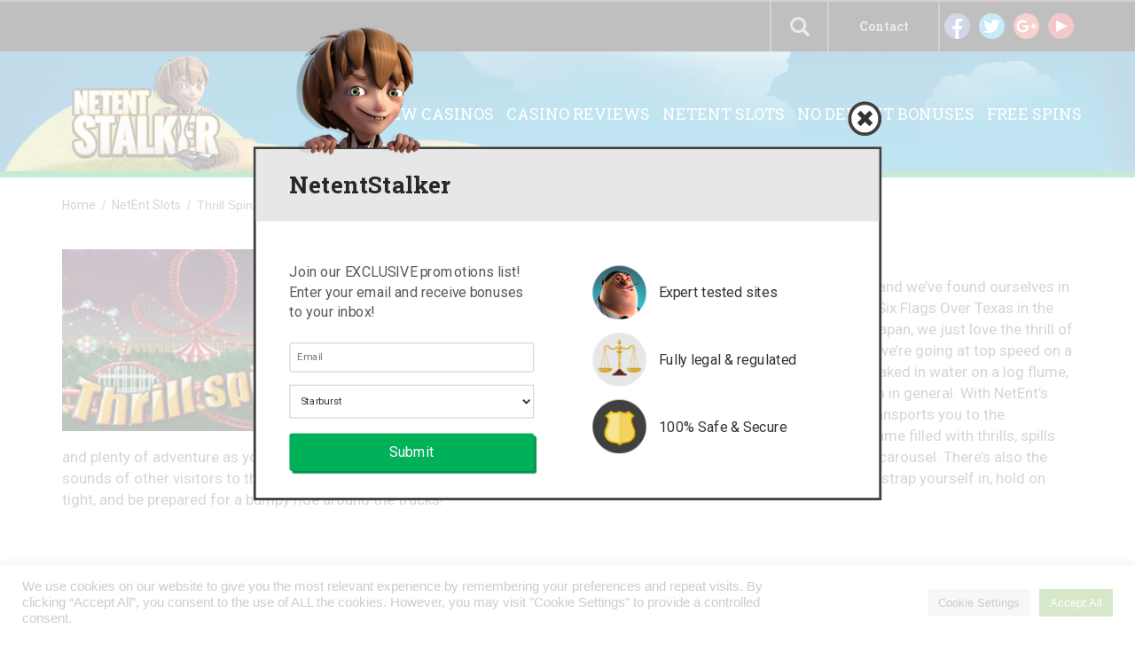

--- FILE ---
content_type: text/html; charset=UTF-8
request_url: https://www.netentstalker.com/netent/thrill-spin/
body_size: 22451
content:
<!DOCTYPE html>
<html lang="en-US" prefix="og: http://ogp.me/ns#">
<head>
<meta charset="UTF-8">
<meta name="viewport" content="width=device-width, initial-scale=1">
<link rel="profile" href="https://gmpg.org/xfn/11">
<link rel="pingback" href="https://www.netentstalker.com/xmlrpc.php">
	<title>Game Reviews – Thrill Spin Online Video Slot Review</title>

<!-- This site is optimized with the Yoast SEO plugin v4.1 - https://yoast.com/wordpress/plugins/seo/ -->
<meta name="description" content="Hop on board a rollercoaster in the NetEnt online slots called Thrill Spin. It&#039;s very thrilling to play, and we&#039;ve explained why in our full review."/>
<meta name="robots" content="noodp"/>
<link rel="canonical" href="https://www.netentstalker.com/netent/thrill-spin/" />
<meta property="og:locale" content="en_US" />
<meta property="og:type" content="article" />
<meta property="og:title" content="Game Reviews – Thrill Spin Online Video Slot Review" />
<meta property="og:description" content="Hop on board a rollercoaster in the NetEnt online slots called Thrill Spin. It&#039;s very thrilling to play, and we&#039;ve explained why in our full review." />
<meta property="og:url" content="https://www.netentstalker.com/netent/thrill-spin/" />
<meta property="og:site_name" content="NetEnt Stalker" />
<meta property="article:section" content="Games" />
<meta name="twitter:card" content="summary" />
<meta name="twitter:description" content="Hop on board a rollercoaster in the NetEnt online slots called Thrill Spin. It&#039;s very thrilling to play, and we&#039;ve explained why in our full review." />
<meta name="twitter:title" content="Game Reviews – Thrill Spin Online Video Slot Review" />
<meta name="twitter:image" content="https://www.netentstalker.com/wp-content/uploads/2016/07/thrill-spin.jpg" />
<!-- / Yoast SEO plugin. -->

<link rel='dns-prefetch' href='//www.google.com' />
<link rel='dns-prefetch' href='//fonts.googleapis.com' />
<link rel='dns-prefetch' href='//s.w.org' />
<link rel="alternate" type="application/rss+xml" title="NetEnt Stalker &raquo; Feed" href="https://www.netentstalker.com/feed/" />
<link rel="alternate" type="application/rss+xml" title="NetEnt Stalker &raquo; Comments Feed" href="https://www.netentstalker.com/comments/feed/" />
		<script type="text/javascript">
			window._wpemojiSettings = {"baseUrl":"https:\/\/s.w.org\/images\/core\/emoji\/11\/72x72\/","ext":".png","svgUrl":"https:\/\/s.w.org\/images\/core\/emoji\/11\/svg\/","svgExt":".svg","source":{"concatemoji":"https:\/\/www.netentstalker.com\/wp-includes\/js\/wp-emoji-release.min.js?ver=4.9.28"}};
			!function(e,a,t){var n,r,o,i=a.createElement("canvas"),p=i.getContext&&i.getContext("2d");function s(e,t){var a=String.fromCharCode;p.clearRect(0,0,i.width,i.height),p.fillText(a.apply(this,e),0,0);e=i.toDataURL();return p.clearRect(0,0,i.width,i.height),p.fillText(a.apply(this,t),0,0),e===i.toDataURL()}function c(e){var t=a.createElement("script");t.src=e,t.defer=t.type="text/javascript",a.getElementsByTagName("head")[0].appendChild(t)}for(o=Array("flag","emoji"),t.supports={everything:!0,everythingExceptFlag:!0},r=0;r<o.length;r++)t.supports[o[r]]=function(e){if(!p||!p.fillText)return!1;switch(p.textBaseline="top",p.font="600 32px Arial",e){case"flag":return s([55356,56826,55356,56819],[55356,56826,8203,55356,56819])?!1:!s([55356,57332,56128,56423,56128,56418,56128,56421,56128,56430,56128,56423,56128,56447],[55356,57332,8203,56128,56423,8203,56128,56418,8203,56128,56421,8203,56128,56430,8203,56128,56423,8203,56128,56447]);case"emoji":return!s([55358,56760,9792,65039],[55358,56760,8203,9792,65039])}return!1}(o[r]),t.supports.everything=t.supports.everything&&t.supports[o[r]],"flag"!==o[r]&&(t.supports.everythingExceptFlag=t.supports.everythingExceptFlag&&t.supports[o[r]]);t.supports.everythingExceptFlag=t.supports.everythingExceptFlag&&!t.supports.flag,t.DOMReady=!1,t.readyCallback=function(){t.DOMReady=!0},t.supports.everything||(n=function(){t.readyCallback()},a.addEventListener?(a.addEventListener("DOMContentLoaded",n,!1),e.addEventListener("load",n,!1)):(e.attachEvent("onload",n),a.attachEvent("onreadystatechange",function(){"complete"===a.readyState&&t.readyCallback()})),(n=t.source||{}).concatemoji?c(n.concatemoji):n.wpemoji&&n.twemoji&&(c(n.twemoji),c(n.wpemoji)))}(window,document,window._wpemojiSettings);
		</script>
		<style type="text/css">
img.wp-smiley,
img.emoji {
	display: inline !important;
	border: none !important;
	box-shadow: none !important;
	height: 1em !important;
	width: 1em !important;
	margin: 0 .07em !important;
	vertical-align: -0.1em !important;
	background: none !important;
	padding: 0 !important;
}
</style>
<link rel='stylesheet' id='contact-form-7-css'  href='https://www.netentstalker.com/wp-content/plugins/contact-form-7/includes/css/styles.css?ver=4.6' type='text/css' media='all' />
<link rel='stylesheet' id='cookie-law-info-css'  href='https://www.netentstalker.com/wp-content/plugins/cookie-law-info/public/css/cookie-law-info-public.css?ver=2.0.4' type='text/css' media='all' />
<link rel='stylesheet' id='cookie-law-info-gdpr-css'  href='https://www.netentstalker.com/wp-content/plugins/cookie-law-info/public/css/cookie-law-info-gdpr.css?ver=2.0.4' type='text/css' media='all' />
<link rel='stylesheet' id='geotarget-css'  href='https://www.netentstalker.com/wp-content/plugins/geotargeting-pro/public/css/geotarget-public.css?ver=1.9.3.1' type='text/css' media='all' />
<link rel='stylesheet' id='wp-postratings-css'  href='https://www.netentstalker.com/wp-content/plugins/wp-postratings/postratings-css.css?ver=1.83' type='text/css' media='all' />
<link rel='stylesheet' id='wp-search-suggest-css'  href='https://www.netentstalker.com/wp-content/plugins/wp-search-suggest/css/wpss-search-suggest.css?ver=2.1.0' type='text/css' media='all' />
<link rel='stylesheet' id='wp_review-style-css'  href='https://www.netentstalker.com/wp-content/plugins/wp-review/assets/css/wp-review.css?ver=4.0.6' type='text/css' media='all' />
<link rel='stylesheet' id='netent-style-css'  href='https://www.netentstalker.com/wp-content/themes/netent/style.css?ver=4.9.28' type='text/css' media='all' />
<link rel='stylesheet' id='netent-roboto-font-css'  href='https://fonts.googleapis.com/css?family=Roboto%3A400%2C300%2C700&#038;ver=4.9.28' type='text/css' media='all' />
<link rel='stylesheet' id='netent-roboto-slab-font-css'  href='https://fonts.googleapis.com/css?family=Roboto+Slab%3A400%2C300%2C700&#038;ver=4.9.28' type='text/css' media='all' />
<link rel='stylesheet' id='netent-bootstrap-css-css'  href='https://www.netentstalker.com/wp-content/themes/netent/src/bootstrap/css/bootstrap.min.css?ver=4.9.28' type='text/css' media='all' />
<link rel='stylesheet' id='netent-sidr-style-css'  href='https://www.netentstalker.com/wp-content/themes/netent/src/jquery.sidr.dark.min.css?ver=4.9.28' type='text/css' media='all' />
<link rel='stylesheet' id='netnet-hover-css-css'  href='https://www.netentstalker.com/wp-content/themes/netent/src/bower_components/hover/css/hover-min.css?ver=4.9.28' type='text/css' media='all' />
<link rel='stylesheet' id='netent-custom-style-css'  href='https://www.netentstalker.com/wp-content/themes/netent/src/style.css?ver=180126' type='text/css' media='all' />
<script type='text/javascript' src='https://www.netentstalker.com/wp-content/themes/netent/assets/jquery/dist/jquery.min.js?ver=4.9.28'></script>
<script type='text/javascript'>
/* <![CDATA[ */
var Cli_Data = {"nn_cookie_ids":[],"cookielist":[],"non_necessary_cookies":[],"ccpaEnabled":"","ccpaRegionBased":"","ccpaBarEnabled":"","strictlyEnabled":["necessary","obligatoire"],"ccpaType":"gdpr","js_blocking":"1","custom_integration":"","triggerDomRefresh":"","secure_cookies":""};
var cli_cookiebar_settings = {"animate_speed_hide":"500","animate_speed_show":"500","background":"#FFF","border":"#b1a6a6c2","border_on":"","button_1_button_colour":"#61a229","button_1_button_hover":"#4e8221","button_1_link_colour":"#fff","button_1_as_button":"1","button_1_new_win":"","button_2_button_colour":"#333","button_2_button_hover":"#292929","button_2_link_colour":"#444","button_2_as_button":"","button_2_hidebar":"","button_3_button_colour":"#dedfe0","button_3_button_hover":"#b2b2b3","button_3_link_colour":"#333333","button_3_as_button":"1","button_3_new_win":"","button_4_button_colour":"#dedfe0","button_4_button_hover":"#b2b2b3","button_4_link_colour":"#333333","button_4_as_button":"1","button_7_button_colour":"#61a229","button_7_button_hover":"#4e8221","button_7_link_colour":"#fff","button_7_as_button":"1","button_7_new_win":"","font_family":"inherit","header_fix":"","notify_animate_hide":"1","notify_animate_show":"","notify_div_id":"#cookie-law-info-bar","notify_position_horizontal":"right","notify_position_vertical":"bottom","scroll_close":"","scroll_close_reload":"","accept_close_reload":"","reject_close_reload":"","showagain_tab":"","showagain_background":"#fff","showagain_border":"#000","showagain_div_id":"#cookie-law-info-again","showagain_x_position":"100px","text":"#333333","show_once_yn":"","show_once":"10000","logging_on":"","as_popup":"","popup_overlay":"1","bar_heading_text":"","cookie_bar_as":"banner","popup_showagain_position":"bottom-right","widget_position":"left"};
var log_object = {"ajax_url":"https:\/\/www.netentstalker.com\/wp-admin\/admin-ajax.php"};
/* ]]> */
</script>
<script type='text/javascript' src='https://www.netentstalker.com/wp-content/plugins/cookie-law-info/public/js/cookie-law-info-public.js?ver=2.0.4'></script>
<script type='text/javascript' src='https://www.netentstalker.com/wp-content/plugins/geotargeting-pro/public/js/min/selectize.min.js?ver=1.9.3.1'></script>
<script type='text/javascript' src='https://www.netentstalker.com/wp-content/themes/netent/assets/jquery.easysaf/jquery.easysaf.min.js?ver=4.9.28'></script>
<script type='text/javascript' src='https://www.netentstalker.com/wp-content/themes/netent/src/script.js?ver=4.9.28'></script>
<script type='text/javascript' src='https://www.netentstalker.com/wp-content/themes/netent/src/jquery.sidr.min.js?ver=4.9.28'></script>
<script type='text/javascript' src='https://www.netentstalker.com/wp-content/themes/netent/src/bower_components/jquery_lazyload/jquery.lazyload.min.js?ver=4.9.28'></script>
<script type='text/javascript' src='https://www.google.com/recaptcha/api.js?ver=4.9.28'></script>
<script type='text/javascript' src='https://www.netentstalker.com/wp-content/themes/netent/src/bioep.min.js?ver=4.9.28'></script>
<script type='text/javascript' src='https://www.netentstalker.com/wp-content/themes/netent/src/bower_components/jquery.cookie/jquery.cookie.min.js?ver=4.9.28'></script>
<link rel='https://api.w.org/' href='https://www.netentstalker.com/wp-json/' />
<link rel="EditURI" type="application/rsd+xml" title="RSD" href="https://www.netentstalker.com/xmlrpc.php?rsd" />
<link rel="wlwmanifest" type="application/wlwmanifest+xml" href="https://www.netentstalker.com/wp-includes/wlwmanifest.xml" /> 
<meta name="generator" content="WordPress 4.9.28" />
<link rel='shortlink' href='https://www.netentstalker.com/?p=49147' />
<link rel="alternate" type="application/json+oembed" href="https://www.netentstalker.com/wp-json/oembed/1.0/embed?url=https%3A%2F%2Fwww.netentstalker.com%2Fnetent%2Fthrill-spin%2F" />
<link rel="alternate" type="text/xml+oembed" href="https://www.netentstalker.com/wp-json/oembed/1.0/embed?url=https%3A%2F%2Fwww.netentstalker.com%2Fnetent%2Fthrill-spin%2F&#038;format=xml" />
<!-- Google Tag Manager -->
<script>(function(w,d,s,l,i){w[l]=w[l]||[];w[l].push({'gtm.start':
new Date().getTime(),event:'gtm.js'});var f=d.getElementsByTagName(s)[0],
j=d.createElement(s),dl=l!='dataLayer'?'&l='+l:'';j.async=true;j.src=
'https://www.googletagmanager.com/gtm.js?id='+i+dl;f.parentNode.insertBefore(j,f);
})(window,document,'script','dataLayer','GTM-54R2KJ8');</script>
<!-- End Google Tag Manager -->
<!--[if IE 7]>
<link rel="stylesheet" href="https://www.netentstalker.com/wp-content/plugins/wp-review/assets/css/wp-review-ie7.css">
<![endif]-->
<link rel="apple-touch-icon" sizes="180x180" href="/wp-content/uploads/fbrfg/apple-touch-icon.png">
<link rel="icon" type="image/png" href="/wp-content/uploads/fbrfg/favicon-32x32.png" sizes="32x32">
<link rel="icon" type="image/png" href="/wp-content/uploads/fbrfg/favicon-16x16.png" sizes="16x16">
<link rel="manifest" href="/wp-content/uploads/fbrfg/manifest.json">
<link rel="mask-icon" href="/wp-content/uploads/fbrfg/safari-pinned-tab.svg" color="#5bbad5">
<link rel="shortcut icon" href="/wp-content/uploads/fbrfg/favicon.ico">
<meta name="msapplication-config" content="/wp-content/uploads/fbrfg/browserconfig.xml">
<meta name="theme-color" content="#ffffff">
<style type="text/css" id="breadcrumb-trail-css">.breadcrumbs .trail-browse,.breadcrumbs .trail-items,.breadcrumbs .trail-items li {display: inline-block;margin:0;padding: 0;border:none;background:transparent;text-indent: 0;}.breadcrumbs .trail-browse {font-size: inherit;font-style:inherit;font-weight: inherit;color: inherit;}.breadcrumbs .trail-items {list-style: none;}.trail-items li::after {content: "\002F";padding: 0 0.5em;}.trail-items li:last-of-type::after {display: none;}</style>
		<style type="text/css">.recentcomments a{display:inline !important;padding:0 !important;margin:0 !important;}</style>
		<style type="text/css">.broken_link, a.broken_link {
	text-decoration: line-through;
}</style>		<style type="text/css" id="wp-custom-css">
			.page-id-462 #single-casino-box > div > ul > li:nth-child(1) > h2::after{
	content: "\A T&Cs Apply";
	white-space: pre;
	font-size:12px;
}		</style>
	
	<meta name="google-site-verification" content="GPnShA2-0cITzgAkSRDbJycDNBU_E3kJmdZPJbS34RM" />

	<script>
		(function(i,s,o,g,r,a,m){i['GoogleAnalyticsObject']=r;i[r]=i[r]||function(){
				(i[r].q=i[r].q||[]).push(arguments)},i[r].l=1*new Date();a=s.createElement(o),
			m=s.getElementsByTagName(o)[0];a.async=1;a.src=g;m.parentNode.insertBefore(a,m)
		})(window,document,'script','https://www.google-analytics.com/analytics.js','ga');
		ga('create', 'UA-87654148-1', 'auto');
		ga('send', 'pageview');
		jQuery(document).on('click', 'a[href*="/go/"]', function(event) { try { window.ga('send', 'event', 'Clickouts', document.location.pathname + ' + ' + jQuery(this).attr('class'), jQuery(this).attr('href'), '1', {'nonInteraction': 1}); } catch (e) { console.log(e.message); }
		});
	</script>
</head>

<body class="page-template page-template-single-slot page-template-single-slot-php page page-id-49147 page-child parent-pageid-251">
<div id="page" class="site">
	<a class="skip-link screen-reader-text" href="#main">Skip to content</a>

	<header id="masthead" class="site-header">
		<div class="just-mobile">
			<div class="header-bg-mobile">
				<div id="mobile-menu" >
					<!--					Button to call mobile sidebar-->
					<button type="button" class="navbar-toggle collapsed" data-toggle="collapse" data-target="#bs-example-navbar-collapse-1">
						<span class="sr-only">Toggle navigation</span>
						<span class="icon-bar"></span>
						<span class="icon-bar"></span>
						<span class="icon-bar"></span>
					</button>
				</div>
				<div class="logo-mobile">
					<a href="https://www.netentstalker.com"> <img src="https://www.netentstalker.com/wp-content/themes/netent/images/logo-mobile.png" alt="NetEnt Stalker Logo" class="img-responsive"> </a>
				</div>
			</div>
		</div>

		<div class="over-mobile">
			<div class="search-area">
				<form action="https://www.netentstalker.com" role="search" method="get">
					<input type="search" placeholder="Search" name="s">
					<button class="header-search-button hvr-bounce-to-top"> <span class="glyphicon glyphicon-search"></span> </button>
				</form>
			</div>
			<div class="header-navbar">
				<div class="container">
					<div class="row">
                        <div class="col-xs-2 col-md-2 social">
                            <ul>
                                <li class="social-link"> <a href="https://www.facebook.com/netentstalker/" target="_blank"> <img src="https://www.netentstalker.com/wp-content/themes/netent/images/facebook.png" alt="Facebook"> </a> </li>
                                <li class="social-link"> <a href="https://twitter.com/NetEntStalker" target="_blank"> <img src="https://www.netentstalker.com/wp-content/themes/netent/images/twitter.png" alt="Twitter"> </a> </li>
                                <li class="social-link"> <a href="https://plus.google.com/share?url=http%3A%2F%2Fnetentstalker.com" target="_blank"> <img src="https://www.netentstalker.com/wp-content/themes/netent/images/google-plus.png" alt="Google Plus"> </a> </li>
                                <li class="social-link"> <a href="https://www.youtube.com/c/netentstalker" target="_blank"> <img src="https://www.netentstalker.com/wp-content/themes/netent/images/youtube.png" alt="Youtube"> </a> </li>
                            </ul>
                        </div>

						<div class="col-xs-2 contact">
							<ul>
								<li>
									<a href="/contact/"> Contact </a>
								</li>
							</ul>
						</div>

						<!--						Choose language option wait for more languages than just English-->

						<!--						<div class="col-xs-2 language">-->
						<!--							<ul>-->
						<!--								<li> <img src="--><!--" alt="English (UK)"></li>-->
						<!--								<li> --><!-- </li>-->
						<!--							</ul>-->
						<!--						</div>-->

						<div class="col-xs-1 search-area-call">
							<span class="glyphicon glyphicon-search" id="open-search"></span>
						</div>

					</div>
				</div>
			</div>
			<!--			Tablet & Desktop Sidebar-->
			<div class="header-navbar-container">
				<div class="header-banner-over-mobile">
					<div class="container no-padding">
						<div class="row">
							<div class="col-xs-2">
								<a href="https://www.netentstalker.com"> <img src="https://www.netentstalker.com/wp-content/themes/netent/images/logo-v2.png" class="logo" alt=""> </a>
							</div>
							<div class="col-xs-10 navbar-links-desktop">
								<div class="menu-banner-menu-container"><ul id="menu-banner-menu" class="nav tablet-desktop-menu"><li id="menu-item-51730" class="menu-item menu-item-type-post_type menu-item-object-page geot-ajax geot_menu_item menu-item-51730"><a href="https://www.netentstalker.com/new-casinos/" data-action="menu_filter" data-filter="YTo0OntzOjY6InJlZ2lvbiI7czowOiIiO3M6MTI6ImNvdW50cnlfY29kZSI7czowOiIiO3M6NjoiY2l0aWVzIjtzOjA6IiI7czo2OiJzdGF0ZXMiO3M6MDoiIjt9" data-ex_filter="51730">New Casinos</a></li>
<li id="menu-item-487" class="menu-item menu-item-type-post_type menu-item-object-page geot-ajax geot_menu_item menu-item-487"><a href="https://www.netentstalker.com/casino-reviews/" data-action="menu_filter" data-filter="YTo0OntzOjY6InJlZ2lvbiI7czowOiIiO3M6MTI6ImNvdW50cnlfY29kZSI7czowOiIiO3M6NjoiY2l0aWVzIjtzOjA6IiI7czo2OiJzdGF0ZXMiO3M6MDoiIjt9" data-ex_filter="487">Casino Reviews</a></li>
<li id="menu-item-87013" class="menu-item menu-item-type-post_type menu-item-object-page geot-ajax geot_menu_item menu-item-87013"><a href="https://www.netentstalker.com/slots/">Netent Slots</a></li>
<li id="menu-item-696" class="menu-item menu-item-type-post_type menu-item-object-page geot-ajax geot_menu_item menu-item-696"><a href="https://www.netentstalker.com/no-deposit-bonuses/" data-action="menu_filter" data-filter="YTo0OntzOjY6InJlZ2lvbiI7czowOiIiO3M6MTI6ImNvdW50cnlfY29kZSI7czowOiIiO3M6NjoiY2l0aWVzIjtzOjA6IiI7czo2OiJzdGF0ZXMiO3M6MDoiIjt9" data-ex_filter="696">No Deposit Bonuses</a></li>
<li id="menu-item-698" class="menu-item menu-item-type-post_type menu-item-object-page geot-ajax geot_menu_item menu-item-698"><a href="https://www.netentstalker.com/free-spins/" data-action="menu_filter" data-filter="YTo0OntzOjY6InJlZ2lvbiI7czowOiIiO3M6MTI6ImNvdW50cnlfY29kZSI7czowOiIiO3M6NjoiY2l0aWVzIjtzOjA6IiI7czo2OiJzdGF0ZXMiO3M6MDoiIjt9" data-ex_filter="698">Free Spins</a></li>
</ul></div>							</div>
						</div>
					</div>
				</div>
			</div>
		</div>

        	</header>



	<div id="content" class="site-content">
	<div id="primary" class="content-area">
		<main id="main" class="site-main" role="main">

			
					<div class="container">
						<div class="row">

							<div class="col-xs-12 breadcrumb breadcrumb-post just-desktop">
								<nav role="navigation" aria-label="Breadcrumbs" class="breadcrumb-trail breadcrumbs" itemprop="breadcrumb"><ul class="trail-items" itemscope itemtype="http://schema.org/BreadcrumbList"><meta name="numberOfItems" content="3" /><meta name="itemListOrder" content="Ascending" /><li itemprop="itemListElement" itemscope itemtype="http://schema.org/ListItem" class="trail-item trail-begin"><a href="https://www.netentstalker.com" rel="home"><span itemprop="name">Home</span></a><meta itemprop="position" content="1" /></li><li itemprop="itemListElement" itemscope itemtype="http://schema.org/ListItem" class="trail-item"><a href="https://www.netentstalker.com/netent/"><span itemprop="name">NetEnt Slots</span></a><meta itemprop="position" content="2" /></li><li itemprop="itemListElement" itemscope itemtype="http://schema.org/ListItem" class="trail-item trail-end"><span itemprop="name">Thrill Spin Slot</span><meta itemprop="position" content="3" /></li></ul></nav>							</div>

							<div class="col-xs-12">

								<article id="single-slot-main-content">

									<div class="entry-container" id="single-slot">

										<header class="entry-header">
											<div class="entry-thumbnail-mobile" id="standard-content-page">
												<img width="240" height="160" src="https://www.netentstalker.com/wp-content/uploads/2016/07/thrill-spin.jpg" class="attachment-custom-page-thumbnail-mobile size-custom-page-thumbnail-mobile wp-post-image" alt="Thrill Spin Slot" srcset="https://www.netentstalker.com/wp-content/uploads/2016/07/thrill-spin.jpg 240w, https://www.netentstalker.com/wp-content/uploads/2016/07/thrill-spin-188x125.jpg 188w" sizes="(max-width: 240px) 100vw, 240px" />											</div>

											<div class="entry-thumbnail-tablet">
												<img width="180" height="145" src="https://www.netentstalker.com/wp-content/uploads/2016/07/thrill-spin-180x145.jpg" class="attachment-post-thumbnail-tablet size-post-thumbnail-tablet wp-post-image" alt="Thrill Spin Slot" />											</div>

											<div class="entry-thumbnail-desktop">
												<img width="240" height="160" src="https://www.netentstalker.com/wp-content/uploads/2016/07/thrill-spin.jpg" class="attachment-post-thumbnail-desktop size-post-thumbnail-desktop wp-post-image" alt="Thrill Spin Slot" srcset="https://www.netentstalker.com/wp-content/uploads/2016/07/thrill-spin.jpg 240w, https://www.netentstalker.com/wp-content/uploads/2016/07/thrill-spin-188x125.jpg 188w" sizes="(max-width: 240px) 100vw, 240px" />											</div>

											<div class="entry-title">
												<h1 class="heading-h1">
													Thrill Spin Slot												</h1>
											</div>
										</header>

											<div class="news-content">
												<p>We here at NetEntStalker have to admit that we love visiting theme parks, and we&#8217;ve found ourselves in quite a few different ones around the world over the years. Whether it be Six Flags Over Texas in the United States, Alton Towers in the United Kingdom, or Universal Studios Japan, we just love the thrill of being on those different rides. And we don&#8217;t have any favourites either. If we&#8217;re going at top speed on a rollercoaster, being spun around and around on the waltzers or getting soaked in water on a log flume, each of the theme parks tend to have the same kind of attractions at them in general. With NetEnt&#8217;s Thrill Spin, you get to experience a little bit of the rollercoaster life, as it transports you to the amusements right from your home computer. You&#8217;ll get to experience a game filled with thrills, spills and plenty of adventure as you imagine yourself at the front of that runaway mine train cart, or rushing through the air on a carousel. There&#8217;s also the sounds of other visitors to the park being played in the background, giving the game a bit more of an authentic feel to it. So strap yourself in, hold on tight, and be prepared for a bumpy ride around the tracks!</p>
											</div>
									 </div>
								</article>
							</div>
						</div>
					</div>

                    <div class="just-mobile-and-tablet">
                        
                            <div class="container no-padding">
                                <div class="row">
                                    <header class="top-casinos" itemscope itemtype="http://schema.org/ItemList">
                                        <h1 class="heading-h1 text-center" itemprop="name">Best NetEnt Casinos</h1>
                                    </header>

                                    
	<div class="col-xs-12" >
		<div class="table-content just-mobile top-ten-casinos-mobile">
			<div class="panel-group" id="accordion" role="tablist" aria-multiselectable="true">
										<div class="panel panel-default">
							<div class="panel-heading" role="tab" id="heading-1">
								<h4 class="panel-title">
									<span class="col-xs-1 top-ten-casinos-mobile-number">
										#1									</span>

									<span class="col-xs-5 top-ten-casinos-mobile-logo">

                                	                                <img src="https://www.netentstalker.com/wp-content/themes/netent/img/lazy-small.png" " data-original="https://www.netentstalker.com/wp-content/uploads/2018/05/fun-casino-620x266.jpg" alt="78074Thrill Spin Slot" class="lazy">
	                                									</span>

									<span class="col-xs-4 top-ten-casinos-mobile-cta no-padding-vertical">
										<a href="https://www.netentstalker.com/casino-reviews/fun-casino/" class="call-to-action-button hvr-bounce-to-top bg-green"> View Casino </a>
									</span>

									<span class="col-xs-1 top-ten-casinos-mobile-arrow">
										<a class="collapsed" data-toggle="collapse" data-parent="#accordion" aria-expanded="false" aria-controls="collapse-1">
											<img class="arrow close-arrow" href="#" id="collapse-1" src="https://www.netentstalker.com/wp-content/themes/netent/images/arrow.png" alt="X">
										</a>
									</span>
								</h4>
								<div class="clearfix"></div>
							</div>
							<div class="panel-collapse collapse collapse-1" role="tabpanel" aria-labelledby="heading-1">
								<div class="panel-body">
									<div class="col-xs-6 no-padding">
										<p>100% up to £100</p>
										<p></p>
									</div>
									<div class="col-xs-6 rating-mobile">
										<div id="review" class="review-wrapper wp-review-78074 wp-review-star-type wp-review-box-full-width wp-review-box-no-backlink" >
				<meta itemprop="name" content="Fun Casino">
	
			<ul class="review-list">
							<li>
					<span>Safety &amp; Reliability:</span>
					<div class="review-star">
	<div class="review-result-wrapper">
		<i class="mts-icon-star"></i>
		<i class="mts-icon-star"></i>
		<i class="mts-icon-star"></i>
		<i class="mts-icon-star"></i>
		<i class="mts-icon-star"></i>
		<div class="review-result" style="width:100%; color:#ffcb05;">
			<i class="mts-icon-star"></i>
			<i class="mts-icon-star"></i>
			<i class="mts-icon-star"></i>
			<i class="mts-icon-star"></i>
			<i class="mts-icon-star"></i>
		</div><!-- .review-result -->
	</div><!-- .review-result-wrapper -->
</div><!-- .review-star -->
				</li>
							<li>
					<span>Bonuses &amp; Gamification</span>
					<div class="review-star">
	<div class="review-result-wrapper">
		<i class="mts-icon-star"></i>
		<i class="mts-icon-star"></i>
		<i class="mts-icon-star"></i>
		<i class="mts-icon-star"></i>
		<i class="mts-icon-star"></i>
		<div class="review-result" style="width:84%; color:#ffcb05;">
			<i class="mts-icon-star"></i>
			<i class="mts-icon-star"></i>
			<i class="mts-icon-star"></i>
			<i class="mts-icon-star"></i>
			<i class="mts-icon-star"></i>
		</div><!-- .review-result -->
	</div><!-- .review-result-wrapper -->
</div><!-- .review-star -->
				</li>
							<li>
					<span>Customer Service:</span>
					<div class="review-star">
	<div class="review-result-wrapper">
		<i class="mts-icon-star"></i>
		<i class="mts-icon-star"></i>
		<i class="mts-icon-star"></i>
		<i class="mts-icon-star"></i>
		<i class="mts-icon-star"></i>
		<div class="review-result" style="width:90%; color:#ffcb05;">
			<i class="mts-icon-star"></i>
			<i class="mts-icon-star"></i>
			<i class="mts-icon-star"></i>
			<i class="mts-icon-star"></i>
			<i class="mts-icon-star"></i>
		</div><!-- .review-result -->
	</div><!-- .review-result-wrapper -->
</div><!-- .review-star -->
				</li>
							<li>
					<span>Game Choice:</span>
					<div class="review-star">
	<div class="review-result-wrapper">
		<i class="mts-icon-star"></i>
		<i class="mts-icon-star"></i>
		<i class="mts-icon-star"></i>
		<i class="mts-icon-star"></i>
		<i class="mts-icon-star"></i>
		<div class="review-result" style="width:92%; color:#ffcb05;">
			<i class="mts-icon-star"></i>
			<i class="mts-icon-star"></i>
			<i class="mts-icon-star"></i>
			<i class="mts-icon-star"></i>
			<i class="mts-icon-star"></i>
		</div><!-- .review-result -->
	</div><!-- .review-result-wrapper -->
</div><!-- .review-star -->
				</li>
					</ul>
									<div class="review-total-wrapper">
				<span class="review-total-box">Overall Score</span>
									<div class="review-star review-total">
	<div class="review-result-wrapper">
		<i class="mts-icon-star"></i>
		<i class="mts-icon-star"></i>
		<i class="mts-icon-star"></i>
		<i class="mts-icon-star"></i>
		<i class="mts-icon-star"></i>
		<div class="review-result" style="width:92%; color:#ffcb05;">
			<i class="mts-icon-star"></i>
			<i class="mts-icon-star"></i>
			<i class="mts-icon-star"></i>
			<i class="mts-icon-star"></i>
			<i class="mts-icon-star"></i>
		</div><!-- .review-result -->
	</div><!-- .review-result-wrapper -->
</div><!-- .review-star -->
							</div>
				</div>

<style type="text/css">
	.wp-review-78074.review-wrapper { width: 100%; float: left }
	.wp-review-78074.review-wrapper, .wp-review-78074 .review-title, .wp-review-78074 .review-desc p { color: #58595b;}
	.wp-review-78074 .review-links a { color: #ffcb05;}
	.wp-review-78074 .review-links a:hover { color: #58595b;}
	.wp-review-78074 .review-list li, .wp-review-78074.review-wrapper{ background: #ffffff;}
	.wp-review-78074 .review-title, .wp-review-78074 .review-list li:nth-child(2n){background: #ffffff;}
	.wp-review-78074.review-wrapper, .wp-review-78074 .review-title, .wp-review-78074 .review-list li, .wp-review-78074 .review-list li:last-child, .wp-review-78074 .user-review-area{border-color: #ffffff;}
</style>
									</div>
									<div class="clearfix-mobile"></div>
								</div>
							</div>
						</div>
												<div class="panel panel-default">
							<div class="panel-heading" role="tab" id="heading-2">
								<h4 class="panel-title">
									<span class="col-xs-1 top-ten-casinos-mobile-number">
										#2									</span>

									<span class="col-xs-5 top-ten-casinos-mobile-logo">

                                <img itemprop="image" class="lazy" src="https://www.netentstalker.com/wp-content/themes/netent/img/lazy-small.png" data-original="https://www.netentstalker.com/130x49/prospect-hall-casino.jpg" alt="Prospect Hall">									</span>

									<span class="col-xs-4 top-ten-casinos-mobile-cta no-padding-vertical">
										<a href="https://www.netentstalker.com/casino-reviews/prospect-hall/" class="call-to-action-button hvr-bounce-to-top bg-green"> View Casino </a>
									</span>

									<span class="col-xs-1 top-ten-casinos-mobile-arrow">
										<a class="collapsed" data-toggle="collapse" data-parent="#accordion" aria-expanded="false" aria-controls="collapse-2">
											<img class="arrow close-arrow" href="#" id="collapse-2" src="https://www.netentstalker.com/wp-content/themes/netent/images/arrow.png" alt="X">
										</a>
									</span>
								</h4>
								<div class="clearfix"></div>
							</div>
							<div class="panel-collapse collapse collapse-2" role="tabpanel" aria-labelledby="heading-2">
								<div class="panel-body">
									<div class="col-xs-6 no-padding">
										<p>100% Up to €300*</p>
										<p>100 Free Spins*</p>
									</div>
									<div class="col-xs-6 rating-mobile">
										<div id="review" class="review-wrapper wp-review-54185 wp-review-star-type wp-review-box-full-width wp-review-box-no-backlink" >
				<meta itemprop="name" content="Prospect Hall">
	
			<ul class="review-list">
							<li>
					<span>Safety &amp; Reliability:</span>
					<div class="review-star">
	<div class="review-result-wrapper">
		<i class="mts-icon-star"></i>
		<i class="mts-icon-star"></i>
		<i class="mts-icon-star"></i>
		<i class="mts-icon-star"></i>
		<i class="mts-icon-star"></i>
		<div class="review-result" style="width:100%; color:#ffcb05;">
			<i class="mts-icon-star"></i>
			<i class="mts-icon-star"></i>
			<i class="mts-icon-star"></i>
			<i class="mts-icon-star"></i>
			<i class="mts-icon-star"></i>
		</div><!-- .review-result -->
	</div><!-- .review-result-wrapper -->
</div><!-- .review-star -->
				</li>
							<li>
					<span>Bonuses:</span>
					<div class="review-star">
	<div class="review-result-wrapper">
		<i class="mts-icon-star"></i>
		<i class="mts-icon-star"></i>
		<i class="mts-icon-star"></i>
		<i class="mts-icon-star"></i>
		<i class="mts-icon-star"></i>
		<div class="review-result" style="width:68%; color:#ffcb05;">
			<i class="mts-icon-star"></i>
			<i class="mts-icon-star"></i>
			<i class="mts-icon-star"></i>
			<i class="mts-icon-star"></i>
			<i class="mts-icon-star"></i>
		</div><!-- .review-result -->
	</div><!-- .review-result-wrapper -->
</div><!-- .review-star -->
				</li>
							<li>
					<span>Customer Service:</span>
					<div class="review-star">
	<div class="review-result-wrapper">
		<i class="mts-icon-star"></i>
		<i class="mts-icon-star"></i>
		<i class="mts-icon-star"></i>
		<i class="mts-icon-star"></i>
		<i class="mts-icon-star"></i>
		<div class="review-result" style="width:76%; color:#ffcb05;">
			<i class="mts-icon-star"></i>
			<i class="mts-icon-star"></i>
			<i class="mts-icon-star"></i>
			<i class="mts-icon-star"></i>
			<i class="mts-icon-star"></i>
		</div><!-- .review-result -->
	</div><!-- .review-result-wrapper -->
</div><!-- .review-star -->
				</li>
							<li>
					<span>Game Choice:</span>
					<div class="review-star">
	<div class="review-result-wrapper">
		<i class="mts-icon-star"></i>
		<i class="mts-icon-star"></i>
		<i class="mts-icon-star"></i>
		<i class="mts-icon-star"></i>
		<i class="mts-icon-star"></i>
		<div class="review-result" style="width:60%; color:#ffcb05;">
			<i class="mts-icon-star"></i>
			<i class="mts-icon-star"></i>
			<i class="mts-icon-star"></i>
			<i class="mts-icon-star"></i>
			<i class="mts-icon-star"></i>
		</div><!-- .review-result -->
	</div><!-- .review-result-wrapper -->
</div><!-- .review-star -->
				</li>
					</ul>
									<div class="review-total-wrapper">
				<span class="review-total-box">Overall Score</span>
									<div class="review-star review-total">
	<div class="review-result-wrapper">
		<i class="mts-icon-star"></i>
		<i class="mts-icon-star"></i>
		<i class="mts-icon-star"></i>
		<i class="mts-icon-star"></i>
		<i class="mts-icon-star"></i>
		<div class="review-result" style="width:76%; color:#ffcb05;">
			<i class="mts-icon-star"></i>
			<i class="mts-icon-star"></i>
			<i class="mts-icon-star"></i>
			<i class="mts-icon-star"></i>
			<i class="mts-icon-star"></i>
		</div><!-- .review-result -->
	</div><!-- .review-result-wrapper -->
</div><!-- .review-star -->
							</div>
				</div>

<style type="text/css">
	.wp-review-54185.review-wrapper { width: 100%; float: left }
	.wp-review-54185.review-wrapper, .wp-review-54185 .review-title, .wp-review-54185 .review-desc p { color: #58595b;}
	.wp-review-54185 .review-links a { color: #ffcb05;}
	.wp-review-54185 .review-links a:hover { color: #58595b;}
	.wp-review-54185 .review-list li, .wp-review-54185.review-wrapper{ background: #ffffff;}
	.wp-review-54185 .review-title, .wp-review-54185 .review-list li:nth-child(2n){background: #ffffff;}
	.wp-review-54185.review-wrapper, .wp-review-54185 .review-title, .wp-review-54185 .review-list li, .wp-review-54185 .review-list li:last-child, .wp-review-54185 .user-review-area{border-color: #ffffff;}
</style>
									</div>
									<div class="clearfix-mobile"></div>
								</div>
							</div>
						</div>
												<div class="panel panel-default">
							<div class="panel-heading" role="tab" id="heading-3">
								<h4 class="panel-title">
									<span class="col-xs-1 top-ten-casinos-mobile-number">
										#3									</span>

									<span class="col-xs-5 top-ten-casinos-mobile-logo">

                                	                                <img src="https://www.netentstalker.com/wp-content/themes/netent/img/lazy-small.png" " data-original="https://www.netentstalker.com/wp-content/uploads/2016/08/kerching-casino.jpg" alt="51239Thrill Spin Slot" class="lazy">
	                                									</span>

									<span class="col-xs-4 top-ten-casinos-mobile-cta no-padding-vertical">
										<a href="https://www.netentstalker.com/casino-reviews/kerching/" class="call-to-action-button hvr-bounce-to-top bg-green"> View Casino </a>
									</span>

									<span class="col-xs-1 top-ten-casinos-mobile-arrow">
										<a class="collapsed" data-toggle="collapse" data-parent="#accordion" aria-expanded="false" aria-controls="collapse-3">
											<img class="arrow close-arrow" href="#" id="collapse-3" src="https://www.netentstalker.com/wp-content/themes/netent/images/arrow.png" alt="X">
										</a>
									</span>
								</h4>
								<div class="clearfix"></div>
							</div>
							<div class="panel-collapse collapse collapse-3" role="tabpanel" aria-labelledby="heading-3">
								<div class="panel-body">
									<div class="col-xs-6 no-padding">
										<p>100% Up to €500*</p>
										<p>150 </p>
									</div>
									<div class="col-xs-6 rating-mobile">
										<div id="review" class="review-wrapper wp-review-51239 wp-review-star-type wp-review-box-full-width wp-review-box-no-backlink" >
				<meta itemprop="name" content="Kerching!">
	
			<ul class="review-list">
							<li>
					<span>Safety &amp; Reliability:</span>
					<div class="review-star">
	<div class="review-result-wrapper">
		<i class="mts-icon-star"></i>
		<i class="mts-icon-star"></i>
		<i class="mts-icon-star"></i>
		<i class="mts-icon-star"></i>
		<i class="mts-icon-star"></i>
		<div class="review-result" style="width:98%; color:#ffcb05;">
			<i class="mts-icon-star"></i>
			<i class="mts-icon-star"></i>
			<i class="mts-icon-star"></i>
			<i class="mts-icon-star"></i>
			<i class="mts-icon-star"></i>
		</div><!-- .review-result -->
	</div><!-- .review-result-wrapper -->
</div><!-- .review-star -->
				</li>
							<li>
					<span>Bonuses:</span>
					<div class="review-star">
	<div class="review-result-wrapper">
		<i class="mts-icon-star"></i>
		<i class="mts-icon-star"></i>
		<i class="mts-icon-star"></i>
		<i class="mts-icon-star"></i>
		<i class="mts-icon-star"></i>
		<div class="review-result" style="width:58%; color:#ffcb05;">
			<i class="mts-icon-star"></i>
			<i class="mts-icon-star"></i>
			<i class="mts-icon-star"></i>
			<i class="mts-icon-star"></i>
			<i class="mts-icon-star"></i>
		</div><!-- .review-result -->
	</div><!-- .review-result-wrapper -->
</div><!-- .review-star -->
				</li>
							<li>
					<span>Customer Service:</span>
					<div class="review-star">
	<div class="review-result-wrapper">
		<i class="mts-icon-star"></i>
		<i class="mts-icon-star"></i>
		<i class="mts-icon-star"></i>
		<i class="mts-icon-star"></i>
		<i class="mts-icon-star"></i>
		<div class="review-result" style="width:78%; color:#ffcb05;">
			<i class="mts-icon-star"></i>
			<i class="mts-icon-star"></i>
			<i class="mts-icon-star"></i>
			<i class="mts-icon-star"></i>
			<i class="mts-icon-star"></i>
		</div><!-- .review-result -->
	</div><!-- .review-result-wrapper -->
</div><!-- .review-star -->
				</li>
							<li>
					<span>Game Choice:</span>
					<div class="review-star">
	<div class="review-result-wrapper">
		<i class="mts-icon-star"></i>
		<i class="mts-icon-star"></i>
		<i class="mts-icon-star"></i>
		<i class="mts-icon-star"></i>
		<i class="mts-icon-star"></i>
		<div class="review-result" style="width:80%; color:#ffcb05;">
			<i class="mts-icon-star"></i>
			<i class="mts-icon-star"></i>
			<i class="mts-icon-star"></i>
			<i class="mts-icon-star"></i>
			<i class="mts-icon-star"></i>
		</div><!-- .review-result -->
	</div><!-- .review-result-wrapper -->
</div><!-- .review-star -->
				</li>
					</ul>
									<div class="review-total-wrapper">
				<span class="review-total-box">Overall Score</span>
									<div class="review-star review-total">
	<div class="review-result-wrapper">
		<i class="mts-icon-star"></i>
		<i class="mts-icon-star"></i>
		<i class="mts-icon-star"></i>
		<i class="mts-icon-star"></i>
		<i class="mts-icon-star"></i>
		<div class="review-result" style="width:78%; color:#ffcb05;">
			<i class="mts-icon-star"></i>
			<i class="mts-icon-star"></i>
			<i class="mts-icon-star"></i>
			<i class="mts-icon-star"></i>
			<i class="mts-icon-star"></i>
		</div><!-- .review-result -->
	</div><!-- .review-result-wrapper -->
</div><!-- .review-star -->
							</div>
				</div>

<style type="text/css">
	.wp-review-51239.review-wrapper { width: 100%; float: left }
	.wp-review-51239.review-wrapper, .wp-review-51239 .review-title, .wp-review-51239 .review-desc p { color: #58595b;}
	.wp-review-51239 .review-links a { color: #ffcb05;}
	.wp-review-51239 .review-links a:hover { color: #58595b;}
	.wp-review-51239 .review-list li, .wp-review-51239.review-wrapper{ background: #ffffff;}
	.wp-review-51239 .review-title, .wp-review-51239 .review-list li:nth-child(2n){background: #ffffff;}
	.wp-review-51239.review-wrapper, .wp-review-51239 .review-title, .wp-review-51239 .review-list li, .wp-review-51239 .review-list li:last-child, .wp-review-51239 .user-review-area{border-color: #ffffff;}
</style>
									</div>
									<div class="clearfix-mobile"></div>
								</div>
							</div>
						</div>
												<div class="panel panel-default">
							<div class="panel-heading" role="tab" id="heading-4">
								<h4 class="panel-title">
									<span class="col-xs-1 top-ten-casinos-mobile-number">
										#4									</span>

									<span class="col-xs-5 top-ten-casinos-mobile-logo">

                                	                                <img src="https://www.netentstalker.com/wp-content/themes/netent/img/lazy-small.png" " data-original="https://www.netentstalker.com/wp-content/uploads/2018/10/volt-casino-620x270.jpg" alt="82847Thrill Spin Slot" class="lazy">
	                                									</span>

									<span class="col-xs-4 top-ten-casinos-mobile-cta no-padding-vertical">
										<a href="https://www.netentstalker.com/casino-reviews/volt-casino/" class="call-to-action-button hvr-bounce-to-top bg-green"> View Casino </a>
									</span>

									<span class="col-xs-1 top-ten-casinos-mobile-arrow">
										<a class="collapsed" data-toggle="collapse" data-parent="#accordion" aria-expanded="false" aria-controls="collapse-4">
											<img class="arrow close-arrow" href="#" id="collapse-4" src="https://www.netentstalker.com/wp-content/themes/netent/images/arrow.png" alt="X">
										</a>
									</span>
								</h4>
								<div class="clearfix"></div>
							</div>
							<div class="panel-collapse collapse collapse-4" role="tabpanel" aria-labelledby="heading-4">
								<div class="panel-body">
									<div class="col-xs-6 no-padding">
										<p>120 Wager-Free Spins*</p>
										<p></p>
									</div>
									<div class="col-xs-6 rating-mobile">
										<div id="review" class="review-wrapper wp-review-82847 wp-review-star-type wp-review-box-full-width wp-review-box-no-backlink" >
				<meta itemprop="name" content="Volt">
	
			<ul class="review-list">
							<li>
					<span>Safety &amp; Reliability:</span>
					<div class="review-star">
	<div class="review-result-wrapper">
		<i class="mts-icon-star"></i>
		<i class="mts-icon-star"></i>
		<i class="mts-icon-star"></i>
		<i class="mts-icon-star"></i>
		<i class="mts-icon-star"></i>
		<div class="review-result" style="width:80%; color:#ffcb05;">
			<i class="mts-icon-star"></i>
			<i class="mts-icon-star"></i>
			<i class="mts-icon-star"></i>
			<i class="mts-icon-star"></i>
			<i class="mts-icon-star"></i>
		</div><!-- .review-result -->
	</div><!-- .review-result-wrapper -->
</div><!-- .review-star -->
				</li>
							<li>
					<span>Bonuses:</span>
					<div class="review-star">
	<div class="review-result-wrapper">
		<i class="mts-icon-star"></i>
		<i class="mts-icon-star"></i>
		<i class="mts-icon-star"></i>
		<i class="mts-icon-star"></i>
		<i class="mts-icon-star"></i>
		<div class="review-result" style="width:80%; color:#ffcb05;">
			<i class="mts-icon-star"></i>
			<i class="mts-icon-star"></i>
			<i class="mts-icon-star"></i>
			<i class="mts-icon-star"></i>
			<i class="mts-icon-star"></i>
		</div><!-- .review-result -->
	</div><!-- .review-result-wrapper -->
</div><!-- .review-star -->
				</li>
							<li>
					<span>Customer Service:</span>
					<div class="review-star">
	<div class="review-result-wrapper">
		<i class="mts-icon-star"></i>
		<i class="mts-icon-star"></i>
		<i class="mts-icon-star"></i>
		<i class="mts-icon-star"></i>
		<i class="mts-icon-star"></i>
		<div class="review-result" style="width:80%; color:#ffcb05;">
			<i class="mts-icon-star"></i>
			<i class="mts-icon-star"></i>
			<i class="mts-icon-star"></i>
			<i class="mts-icon-star"></i>
			<i class="mts-icon-star"></i>
		</div><!-- .review-result -->
	</div><!-- .review-result-wrapper -->
</div><!-- .review-star -->
				</li>
							<li>
					<span>Game Choice:</span>
					<div class="review-star">
	<div class="review-result-wrapper">
		<i class="mts-icon-star"></i>
		<i class="mts-icon-star"></i>
		<i class="mts-icon-star"></i>
		<i class="mts-icon-star"></i>
		<i class="mts-icon-star"></i>
		<div class="review-result" style="width:70%; color:#ffcb05;">
			<i class="mts-icon-star"></i>
			<i class="mts-icon-star"></i>
			<i class="mts-icon-star"></i>
			<i class="mts-icon-star"></i>
			<i class="mts-icon-star"></i>
		</div><!-- .review-result -->
	</div><!-- .review-result-wrapper -->
</div><!-- .review-star -->
				</li>
					</ul>
									<div class="review-total-wrapper">
				<span class="review-total-box">Overall Score</span>
									<div class="review-star review-total">
	<div class="review-result-wrapper">
		<i class="mts-icon-star"></i>
		<i class="mts-icon-star"></i>
		<i class="mts-icon-star"></i>
		<i class="mts-icon-star"></i>
		<i class="mts-icon-star"></i>
		<div class="review-result" style="width:78%; color:#ffcb05;">
			<i class="mts-icon-star"></i>
			<i class="mts-icon-star"></i>
			<i class="mts-icon-star"></i>
			<i class="mts-icon-star"></i>
			<i class="mts-icon-star"></i>
		</div><!-- .review-result -->
	</div><!-- .review-result-wrapper -->
</div><!-- .review-star -->
							</div>
				</div>

<style type="text/css">
	.wp-review-82847.review-wrapper { width: 100%; float: left }
	.wp-review-82847.review-wrapper, .wp-review-82847 .review-title, .wp-review-82847 .review-desc p { color: #58595b;}
	.wp-review-82847 .review-links a { color: #ffcb05;}
	.wp-review-82847 .review-links a:hover { color: #58595b;}
	.wp-review-82847 .review-list li, .wp-review-82847.review-wrapper{ background: #ffffff;}
	.wp-review-82847 .review-title, .wp-review-82847 .review-list li:nth-child(2n){background: #ffffff;}
	.wp-review-82847.review-wrapper, .wp-review-82847 .review-title, .wp-review-82847 .review-list li, .wp-review-82847 .review-list li:last-child, .wp-review-82847 .user-review-area{border-color: #ffffff;}
</style>
									</div>
									<div class="clearfix-mobile"></div>
								</div>
							</div>
						</div>
												<div class="panel panel-default">
							<div class="panel-heading" role="tab" id="heading-5">
								<h4 class="panel-title">
									<span class="col-xs-1 top-ten-casinos-mobile-number">
										#5									</span>

									<span class="col-xs-5 top-ten-casinos-mobile-logo">

                                	                                <img src="https://www.netentstalker.com/wp-content/themes/netent/img/lazy-small.png" " data-original="https://www.netentstalker.com/wp-content/uploads/2018/06/just-casino-new-620x270.jpg" alt="73850Thrill Spin Slot" class="lazy">
	                                									</span>

									<span class="col-xs-4 top-ten-casinos-mobile-cta no-padding-vertical">
										<a href="https://www.netentstalker.com/casino-reviews/just-casino/" class="call-to-action-button hvr-bounce-to-top bg-green"> View Casino </a>
									</span>

									<span class="col-xs-1 top-ten-casinos-mobile-arrow">
										<a class="collapsed" data-toggle="collapse" data-parent="#accordion" aria-expanded="false" aria-controls="collapse-5">
											<img class="arrow close-arrow" href="#" id="collapse-5" src="https://www.netentstalker.com/wp-content/themes/netent/images/arrow.png" alt="X">
										</a>
									</span>
								</h4>
								<div class="clearfix"></div>
							</div>
							<div class="panel-collapse collapse collapse-5" role="tabpanel" aria-labelledby="heading-5">
								<div class="panel-body">
									<div class="col-xs-6 no-padding">
										<p>100% up to €200*</p>
										<p></p>
									</div>
									<div class="col-xs-6 rating-mobile">
										<div id="review" class="review-wrapper wp-review-73850 wp-review-star-type wp-review-box-full-width wp-review-box-no-backlink" >
				<meta itemprop="name" content="Just Casino">
	
			<ul class="review-list">
							<li>
					<span>Safety &amp; Reliability:</span>
					<div class="review-star">
	<div class="review-result-wrapper">
		<i class="mts-icon-star"></i>
		<i class="mts-icon-star"></i>
		<i class="mts-icon-star"></i>
		<i class="mts-icon-star"></i>
		<i class="mts-icon-star"></i>
		<div class="review-result" style="width:90%; color:#ffcb05;">
			<i class="mts-icon-star"></i>
			<i class="mts-icon-star"></i>
			<i class="mts-icon-star"></i>
			<i class="mts-icon-star"></i>
			<i class="mts-icon-star"></i>
		</div><!-- .review-result -->
	</div><!-- .review-result-wrapper -->
</div><!-- .review-star -->
				</li>
							<li>
					<span>Bonuses:</span>
					<div class="review-star">
	<div class="review-result-wrapper">
		<i class="mts-icon-star"></i>
		<i class="mts-icon-star"></i>
		<i class="mts-icon-star"></i>
		<i class="mts-icon-star"></i>
		<i class="mts-icon-star"></i>
		<div class="review-result" style="width:64%; color:#ffcb05;">
			<i class="mts-icon-star"></i>
			<i class="mts-icon-star"></i>
			<i class="mts-icon-star"></i>
			<i class="mts-icon-star"></i>
			<i class="mts-icon-star"></i>
		</div><!-- .review-result -->
	</div><!-- .review-result-wrapper -->
</div><!-- .review-star -->
				</li>
							<li>
					<span>Customer Service:</span>
					<div class="review-star">
	<div class="review-result-wrapper">
		<i class="mts-icon-star"></i>
		<i class="mts-icon-star"></i>
		<i class="mts-icon-star"></i>
		<i class="mts-icon-star"></i>
		<i class="mts-icon-star"></i>
		<div class="review-result" style="width:64%; color:#ffcb05;">
			<i class="mts-icon-star"></i>
			<i class="mts-icon-star"></i>
			<i class="mts-icon-star"></i>
			<i class="mts-icon-star"></i>
			<i class="mts-icon-star"></i>
		</div><!-- .review-result -->
	</div><!-- .review-result-wrapper -->
</div><!-- .review-star -->
				</li>
							<li>
					<span>Game Choice:</span>
					<div class="review-star">
	<div class="review-result-wrapper">
		<i class="mts-icon-star"></i>
		<i class="mts-icon-star"></i>
		<i class="mts-icon-star"></i>
		<i class="mts-icon-star"></i>
		<i class="mts-icon-star"></i>
		<div class="review-result" style="width:90%; color:#ffcb05;">
			<i class="mts-icon-star"></i>
			<i class="mts-icon-star"></i>
			<i class="mts-icon-star"></i>
			<i class="mts-icon-star"></i>
			<i class="mts-icon-star"></i>
		</div><!-- .review-result -->
	</div><!-- .review-result-wrapper -->
</div><!-- .review-star -->
				</li>
					</ul>
									<div class="review-total-wrapper">
				<span class="review-total-box">Overall Score</span>
									<div class="review-star review-total">
	<div class="review-result-wrapper">
		<i class="mts-icon-star"></i>
		<i class="mts-icon-star"></i>
		<i class="mts-icon-star"></i>
		<i class="mts-icon-star"></i>
		<i class="mts-icon-star"></i>
		<div class="review-result" style="width:78%; color:#ffcb05;">
			<i class="mts-icon-star"></i>
			<i class="mts-icon-star"></i>
			<i class="mts-icon-star"></i>
			<i class="mts-icon-star"></i>
			<i class="mts-icon-star"></i>
		</div><!-- .review-result -->
	</div><!-- .review-result-wrapper -->
</div><!-- .review-star -->
							</div>
				</div>

<style type="text/css">
	.wp-review-73850.review-wrapper { width: 100%; float: left }
	.wp-review-73850.review-wrapper, .wp-review-73850 .review-title, .wp-review-73850 .review-desc p { color: #58595b;}
	.wp-review-73850 .review-links a { color: #ffcb05;}
	.wp-review-73850 .review-links a:hover { color: #58595b;}
	.wp-review-73850 .review-list li, .wp-review-73850.review-wrapper{ background: #ffffff;}
	.wp-review-73850 .review-title, .wp-review-73850 .review-list li:nth-child(2n){background: #ffffff;}
	.wp-review-73850.review-wrapper, .wp-review-73850 .review-title, .wp-review-73850 .review-list li, .wp-review-73850 .review-list li:last-child, .wp-review-73850 .user-review-area{border-color: #ffffff;}
</style>
									</div>
									<div class="clearfix-mobile"></div>
								</div>
							</div>
						</div>
												<div class="panel panel-default">
							<div class="panel-heading" role="tab" id="heading-6">
								<h4 class="panel-title">
									<span class="col-xs-1 top-ten-casinos-mobile-number">
										#6									</span>

									<span class="col-xs-5 top-ten-casinos-mobile-logo">

                                	                                <img src="https://www.netentstalker.com/wp-content/themes/netent/img/lazy-small.png" " data-original="https://www.netentstalker.com/wp-content/uploads/2017/03/vodoo-dreams-casino-logo-620x301.jpg" alt="63915Thrill Spin Slot" class="lazy">
	                                									</span>

									<span class="col-xs-4 top-ten-casinos-mobile-cta no-padding-vertical">
										<a href="https://www.netentstalker.com/casino-reviews/voodoo-dreams/" class="call-to-action-button hvr-bounce-to-top bg-green"> View Casino </a>
									</span>

									<span class="col-xs-1 top-ten-casinos-mobile-arrow">
										<a class="collapsed" data-toggle="collapse" data-parent="#accordion" aria-expanded="false" aria-controls="collapse-6">
											<img class="arrow close-arrow" href="#" id="collapse-6" src="https://www.netentstalker.com/wp-content/themes/netent/images/arrow.png" alt="X">
										</a>
									</span>
								</h4>
								<div class="clearfix"></div>
							</div>
							<div class="panel-collapse collapse collapse-6" role="tabpanel" aria-labelledby="heading-6">
								<div class="panel-body">
									<div class="col-xs-6 no-padding">
										<p>100% up to €100</p>
										<p>200 Free Spins</p>
									</div>
									<div class="col-xs-6 rating-mobile">
										<div id="review" class="review-wrapper wp-review-63915 wp-review-star-type wp-review-box-full-width wp-review-box-no-backlink" >
				<meta itemprop="name" content="Voodoo Dreams">
	
			<ul class="review-list">
							<li>
					<span>Safety &amp; Reliability:</span>
					<div class="review-star">
	<div class="review-result-wrapper">
		<i class="mts-icon-star"></i>
		<i class="mts-icon-star"></i>
		<i class="mts-icon-star"></i>
		<i class="mts-icon-star"></i>
		<i class="mts-icon-star"></i>
		<div class="review-result" style="width:86%; color:#ffcb05;">
			<i class="mts-icon-star"></i>
			<i class="mts-icon-star"></i>
			<i class="mts-icon-star"></i>
			<i class="mts-icon-star"></i>
			<i class="mts-icon-star"></i>
		</div><!-- .review-result -->
	</div><!-- .review-result-wrapper -->
</div><!-- .review-star -->
				</li>
							<li>
					<span>Bonuses:</span>
					<div class="review-star">
	<div class="review-result-wrapper">
		<i class="mts-icon-star"></i>
		<i class="mts-icon-star"></i>
		<i class="mts-icon-star"></i>
		<i class="mts-icon-star"></i>
		<i class="mts-icon-star"></i>
		<div class="review-result" style="width:74%; color:#ffcb05;">
			<i class="mts-icon-star"></i>
			<i class="mts-icon-star"></i>
			<i class="mts-icon-star"></i>
			<i class="mts-icon-star"></i>
			<i class="mts-icon-star"></i>
		</div><!-- .review-result -->
	</div><!-- .review-result-wrapper -->
</div><!-- .review-star -->
				</li>
							<li>
					<span>Customer Service:</span>
					<div class="review-star">
	<div class="review-result-wrapper">
		<i class="mts-icon-star"></i>
		<i class="mts-icon-star"></i>
		<i class="mts-icon-star"></i>
		<i class="mts-icon-star"></i>
		<i class="mts-icon-star"></i>
		<div class="review-result" style="width:84%; color:#ffcb05;">
			<i class="mts-icon-star"></i>
			<i class="mts-icon-star"></i>
			<i class="mts-icon-star"></i>
			<i class="mts-icon-star"></i>
			<i class="mts-icon-star"></i>
		</div><!-- .review-result -->
	</div><!-- .review-result-wrapper -->
</div><!-- .review-star -->
				</li>
							<li>
					<span>Game Choice:</span>
					<div class="review-star">
	<div class="review-result-wrapper">
		<i class="mts-icon-star"></i>
		<i class="mts-icon-star"></i>
		<i class="mts-icon-star"></i>
		<i class="mts-icon-star"></i>
		<i class="mts-icon-star"></i>
		<div class="review-result" style="width:86%; color:#ffcb05;">
			<i class="mts-icon-star"></i>
			<i class="mts-icon-star"></i>
			<i class="mts-icon-star"></i>
			<i class="mts-icon-star"></i>
			<i class="mts-icon-star"></i>
		</div><!-- .review-result -->
	</div><!-- .review-result-wrapper -->
</div><!-- .review-star -->
				</li>
					</ul>
									<div class="review-total-wrapper">
				<span class="review-total-box">Overall Score</span>
									<div class="review-star review-total">
	<div class="review-result-wrapper">
		<i class="mts-icon-star"></i>
		<i class="mts-icon-star"></i>
		<i class="mts-icon-star"></i>
		<i class="mts-icon-star"></i>
		<i class="mts-icon-star"></i>
		<div class="review-result" style="width:82%; color:#ffcb05;">
			<i class="mts-icon-star"></i>
			<i class="mts-icon-star"></i>
			<i class="mts-icon-star"></i>
			<i class="mts-icon-star"></i>
			<i class="mts-icon-star"></i>
		</div><!-- .review-result -->
	</div><!-- .review-result-wrapper -->
</div><!-- .review-star -->
							</div>
				</div>

<style type="text/css">
	.wp-review-63915.review-wrapper { width: 100%; float: left }
	.wp-review-63915.review-wrapper, .wp-review-63915 .review-title, .wp-review-63915 .review-desc p { color: #58595b;}
	.wp-review-63915 .review-links a { color: #ffcb05;}
	.wp-review-63915 .review-links a:hover { color: #58595b;}
	.wp-review-63915 .review-list li, .wp-review-63915.review-wrapper{ background: #ffffff;}
	.wp-review-63915 .review-title, .wp-review-63915 .review-list li:nth-child(2n){background: #ffffff;}
	.wp-review-63915.review-wrapper, .wp-review-63915 .review-title, .wp-review-63915 .review-list li, .wp-review-63915 .review-list li:last-child, .wp-review-63915 .user-review-area{border-color: #ffffff;}
</style>
									</div>
									<div class="clearfix-mobile"></div>
								</div>
							</div>
						</div>
												<div class="panel panel-default">
							<div class="panel-heading" role="tab" id="heading-7">
								<h4 class="panel-title">
									<span class="col-xs-1 top-ten-casinos-mobile-number">
										#7									</span>

									<span class="col-xs-5 top-ten-casinos-mobile-logo">

                                <img itemprop="image" class="lazy" src="https://www.netentstalker.com/wp-content/themes/netent/img/lazy-small.png" data-original="https://www.netentstalker.com/130x49/casumo-casino.jpg" alt="Casumo">									</span>

									<span class="col-xs-4 top-ten-casinos-mobile-cta no-padding-vertical">
										<a href="https://www.netentstalker.com/casino-reviews/casumo/" class="call-to-action-button hvr-bounce-to-top bg-green"> View Casino </a>
									</span>

									<span class="col-xs-1 top-ten-casinos-mobile-arrow">
										<a class="collapsed" data-toggle="collapse" data-parent="#accordion" aria-expanded="false" aria-controls="collapse-7">
											<img class="arrow close-arrow" href="#" id="collapse-7" src="https://www.netentstalker.com/wp-content/themes/netent/images/arrow.png" alt="X">
										</a>
									</span>
								</h4>
								<div class="clearfix"></div>
							</div>
							<div class="panel-collapse collapse collapse-7" role="tabpanel" aria-labelledby="heading-7">
								<div class="panel-body">
									<div class="col-xs-6 no-padding">
										<p>Bonus up to €300*</p>
										<p>30 Wager-Free Spins*</p>
									</div>
									<div class="col-xs-6 rating-mobile">
										<div id="review" class="review-wrapper wp-review-50202 wp-review-star-type wp-review-box-full-width wp-review-box-no-backlink" >
				<meta itemprop="name" content="Casumo">
	
			<ul class="review-list">
							<li>
					<span>Safety &amp; Reliability:</span>
					<div class="review-star">
	<div class="review-result-wrapper">
		<i class="mts-icon-star"></i>
		<i class="mts-icon-star"></i>
		<i class="mts-icon-star"></i>
		<i class="mts-icon-star"></i>
		<i class="mts-icon-star"></i>
		<div class="review-result" style="width:100%; color:#ffcb05;">
			<i class="mts-icon-star"></i>
			<i class="mts-icon-star"></i>
			<i class="mts-icon-star"></i>
			<i class="mts-icon-star"></i>
			<i class="mts-icon-star"></i>
		</div><!-- .review-result -->
	</div><!-- .review-result-wrapper -->
</div><!-- .review-star -->
				</li>
							<li>
					<span>Bonuses &amp; Gamification</span>
					<div class="review-star">
	<div class="review-result-wrapper">
		<i class="mts-icon-star"></i>
		<i class="mts-icon-star"></i>
		<i class="mts-icon-star"></i>
		<i class="mts-icon-star"></i>
		<i class="mts-icon-star"></i>
		<div class="review-result" style="width:100%; color:#ffcb05;">
			<i class="mts-icon-star"></i>
			<i class="mts-icon-star"></i>
			<i class="mts-icon-star"></i>
			<i class="mts-icon-star"></i>
			<i class="mts-icon-star"></i>
		</div><!-- .review-result -->
	</div><!-- .review-result-wrapper -->
</div><!-- .review-star -->
				</li>
							<li>
					<span>Customer Service:</span>
					<div class="review-star">
	<div class="review-result-wrapper">
		<i class="mts-icon-star"></i>
		<i class="mts-icon-star"></i>
		<i class="mts-icon-star"></i>
		<i class="mts-icon-star"></i>
		<i class="mts-icon-star"></i>
		<div class="review-result" style="width:94%; color:#ffcb05;">
			<i class="mts-icon-star"></i>
			<i class="mts-icon-star"></i>
			<i class="mts-icon-star"></i>
			<i class="mts-icon-star"></i>
			<i class="mts-icon-star"></i>
		</div><!-- .review-result -->
	</div><!-- .review-result-wrapper -->
</div><!-- .review-star -->
				</li>
							<li>
					<span>Game Choice:</span>
					<div class="review-star">
	<div class="review-result-wrapper">
		<i class="mts-icon-star"></i>
		<i class="mts-icon-star"></i>
		<i class="mts-icon-star"></i>
		<i class="mts-icon-star"></i>
		<i class="mts-icon-star"></i>
		<div class="review-result" style="width:100%; color:#ffcb05;">
			<i class="mts-icon-star"></i>
			<i class="mts-icon-star"></i>
			<i class="mts-icon-star"></i>
			<i class="mts-icon-star"></i>
			<i class="mts-icon-star"></i>
		</div><!-- .review-result -->
	</div><!-- .review-result-wrapper -->
</div><!-- .review-star -->
				</li>
					</ul>
									<div class="review-total-wrapper">
				<span class="review-total-box">Overall Score</span>
									<div class="review-star review-total">
	<div class="review-result-wrapper">
		<i class="mts-icon-star"></i>
		<i class="mts-icon-star"></i>
		<i class="mts-icon-star"></i>
		<i class="mts-icon-star"></i>
		<i class="mts-icon-star"></i>
		<div class="review-result" style="width:99.4%; color:#ffcb05;">
			<i class="mts-icon-star"></i>
			<i class="mts-icon-star"></i>
			<i class="mts-icon-star"></i>
			<i class="mts-icon-star"></i>
			<i class="mts-icon-star"></i>
		</div><!-- .review-result -->
	</div><!-- .review-result-wrapper -->
</div><!-- .review-star -->
							</div>
				</div>

<style type="text/css">
	.wp-review-50202.review-wrapper { width: 100%; float: left }
	.wp-review-50202.review-wrapper, .wp-review-50202 .review-title, .wp-review-50202 .review-desc p { color: #58595b;}
	.wp-review-50202 .review-links a { color: #ffcb05;}
	.wp-review-50202 .review-links a:hover { color: #58595b;}
	.wp-review-50202 .review-list li, .wp-review-50202.review-wrapper{ background: #ffffff;}
	.wp-review-50202 .review-title, .wp-review-50202 .review-list li:nth-child(2n){background: #ffffff;}
	.wp-review-50202.review-wrapper, .wp-review-50202 .review-title, .wp-review-50202 .review-list li, .wp-review-50202 .review-list li:last-child, .wp-review-50202 .user-review-area{border-color: #ffffff;}
</style>
									</div>
									<div class="clearfix-mobile"></div>
								</div>
							</div>
						</div>
												<div class="panel panel-default">
							<div class="panel-heading" role="tab" id="heading-8">
								<h4 class="panel-title">
									<span class="col-xs-1 top-ten-casinos-mobile-number">
										#8									</span>

									<span class="col-xs-5 top-ten-casinos-mobile-logo">

                                	                                <img src="https://www.netentstalker.com/wp-content/themes/netent/img/lazy-small.png" " data-original="https://www.netentstalker.com/wp-content/uploads/2018/05/vegas-hero-casino-620x270.jpg" alt="78482Thrill Spin Slot" class="lazy">
	                                									</span>

									<span class="col-xs-4 top-ten-casinos-mobile-cta no-padding-vertical">
										<a href="https://www.netentstalker.com/?page_id=78482" class="call-to-action-button hvr-bounce-to-top bg-green"> View Casino </a>
									</span>

									<span class="col-xs-1 top-ten-casinos-mobile-arrow">
										<a class="collapsed" data-toggle="collapse" data-parent="#accordion" aria-expanded="false" aria-controls="collapse-8">
											<img class="arrow close-arrow" href="#" id="collapse-8" src="https://www.netentstalker.com/wp-content/themes/netent/images/arrow.png" alt="X">
										</a>
									</span>
								</h4>
								<div class="clearfix"></div>
							</div>
							<div class="panel-collapse collapse collapse-8" role="tabpanel" aria-labelledby="heading-8">
								<div class="panel-body">
									<div class="col-xs-6 no-padding">
										<p>100% up to €200*</p>
										<p>50 Free Spins*</p>
									</div>
									<div class="col-xs-6 rating-mobile">
										<div id="review" class="review-wrapper wp-review-78482 wp-review-star-type wp-review-box-full-width wp-review-box-no-backlink" >
				<meta itemprop="name" content="Vegas Hero">
	
			<ul class="review-list">
							<li>
					<span>Safety &amp; Reliability:</span>
					<div class="review-star">
	<div class="review-result-wrapper">
		<i class="mts-icon-star"></i>
		<i class="mts-icon-star"></i>
		<i class="mts-icon-star"></i>
		<i class="mts-icon-star"></i>
		<i class="mts-icon-star"></i>
		<div class="review-result" style="width:100%; color:#ffcb05;">
			<i class="mts-icon-star"></i>
			<i class="mts-icon-star"></i>
			<i class="mts-icon-star"></i>
			<i class="mts-icon-star"></i>
			<i class="mts-icon-star"></i>
		</div><!-- .review-result -->
	</div><!-- .review-result-wrapper -->
</div><!-- .review-star -->
				</li>
							<li>
					<span>Bonuses &amp; Gamification</span>
					<div class="review-star">
	<div class="review-result-wrapper">
		<i class="mts-icon-star"></i>
		<i class="mts-icon-star"></i>
		<i class="mts-icon-star"></i>
		<i class="mts-icon-star"></i>
		<i class="mts-icon-star"></i>
		<div class="review-result" style="width:98%; color:#ffcb05;">
			<i class="mts-icon-star"></i>
			<i class="mts-icon-star"></i>
			<i class="mts-icon-star"></i>
			<i class="mts-icon-star"></i>
			<i class="mts-icon-star"></i>
		</div><!-- .review-result -->
	</div><!-- .review-result-wrapper -->
</div><!-- .review-star -->
				</li>
							<li>
					<span>Customer Service:</span>
					<div class="review-star">
	<div class="review-result-wrapper">
		<i class="mts-icon-star"></i>
		<i class="mts-icon-star"></i>
		<i class="mts-icon-star"></i>
		<i class="mts-icon-star"></i>
		<i class="mts-icon-star"></i>
		<div class="review-result" style="width:99.4%; color:#ffcb05;">
			<i class="mts-icon-star"></i>
			<i class="mts-icon-star"></i>
			<i class="mts-icon-star"></i>
			<i class="mts-icon-star"></i>
			<i class="mts-icon-star"></i>
		</div><!-- .review-result -->
	</div><!-- .review-result-wrapper -->
</div><!-- .review-star -->
				</li>
							<li>
					<span>Game Choice:</span>
					<div class="review-star">
	<div class="review-result-wrapper">
		<i class="mts-icon-star"></i>
		<i class="mts-icon-star"></i>
		<i class="mts-icon-star"></i>
		<i class="mts-icon-star"></i>
		<i class="mts-icon-star"></i>
		<div class="review-result" style="width:98%; color:#ffcb05;">
			<i class="mts-icon-star"></i>
			<i class="mts-icon-star"></i>
			<i class="mts-icon-star"></i>
			<i class="mts-icon-star"></i>
			<i class="mts-icon-star"></i>
		</div><!-- .review-result -->
	</div><!-- .review-result-wrapper -->
</div><!-- .review-star -->
				</li>
					</ul>
									<div class="review-total-wrapper">
				<span class="review-total-box">Overall Score</span>
									<div class="review-star review-total">
	<div class="review-result-wrapper">
		<i class="mts-icon-star"></i>
		<i class="mts-icon-star"></i>
		<i class="mts-icon-star"></i>
		<i class="mts-icon-star"></i>
		<i class="mts-icon-star"></i>
		<div class="review-result" style="width:99.2%; color:#ffcb05;">
			<i class="mts-icon-star"></i>
			<i class="mts-icon-star"></i>
			<i class="mts-icon-star"></i>
			<i class="mts-icon-star"></i>
			<i class="mts-icon-star"></i>
		</div><!-- .review-result -->
	</div><!-- .review-result-wrapper -->
</div><!-- .review-star -->
							</div>
				</div>

<style type="text/css">
	.wp-review-78482.review-wrapper { width: 100%; float: left }
	.wp-review-78482.review-wrapper, .wp-review-78482 .review-title, .wp-review-78482 .review-desc p { color: #58595b;}
	.wp-review-78482 .review-links a { color: #ffcb05;}
	.wp-review-78482 .review-links a:hover { color: #58595b;}
	.wp-review-78482 .review-list li, .wp-review-78482.review-wrapper{ background: #ffffff;}
	.wp-review-78482 .review-title, .wp-review-78482 .review-list li:nth-child(2n){background: #ffffff;}
	.wp-review-78482.review-wrapper, .wp-review-78482 .review-title, .wp-review-78482 .review-list li, .wp-review-78482 .review-list li:last-child, .wp-review-78482 .user-review-area{border-color: #ffffff;}
</style>
									</div>
									<div class="clearfix-mobile"></div>
								</div>
							</div>
						</div>
												<div class="panel panel-default">
							<div class="panel-heading" role="tab" id="heading-9">
								<h4 class="panel-title">
									<span class="col-xs-1 top-ten-casinos-mobile-number">
										#9									</span>

									<span class="col-xs-5 top-ten-casinos-mobile-logo">

                                	                                <img src="https://www.netentstalker.com/wp-content/themes/netent/img/lazy-small.png" " data-original="https://www.netentstalker.com/wp-content/uploads/2018/11/pots-of-luck-casino-620x270.jpg" alt="83600Thrill Spin Slot" class="lazy">
	                                									</span>

									<span class="col-xs-4 top-ten-casinos-mobile-cta no-padding-vertical">
										<a href="https://www.netentstalker.com/casino-reviews/pots-of-luck/" class="call-to-action-button hvr-bounce-to-top bg-green"> View Casino </a>
									</span>

									<span class="col-xs-1 top-ten-casinos-mobile-arrow">
										<a class="collapsed" data-toggle="collapse" data-parent="#accordion" aria-expanded="false" aria-controls="collapse-9">
											<img class="arrow close-arrow" href="#" id="collapse-9" src="https://www.netentstalker.com/wp-content/themes/netent/images/arrow.png" alt="X">
										</a>
									</span>
								</h4>
								<div class="clearfix"></div>
							</div>
							<div class="panel-collapse collapse collapse-9" role="tabpanel" aria-labelledby="heading-9">
								<div class="panel-body">
									<div class="col-xs-6 no-padding">
										<p>100% up to €100*</p>
										<p>100 Free Spins on Starburst*</p>
									</div>
									<div class="col-xs-6 rating-mobile">
										<div id="review" class="review-wrapper wp-review-83600 wp-review-star-type wp-review-box-full-width wp-review-box-no-backlink" >
				<meta itemprop="name" content="Pots Of Luck">
	
			<ul class="review-list">
							<li>
					<span>Safety &amp; Reliability:</span>
					<div class="review-star">
	<div class="review-result-wrapper">
		<i class="mts-icon-star"></i>
		<i class="mts-icon-star"></i>
		<i class="mts-icon-star"></i>
		<i class="mts-icon-star"></i>
		<i class="mts-icon-star"></i>
		<div class="review-result" style="width:94%; color:#ffcb05;">
			<i class="mts-icon-star"></i>
			<i class="mts-icon-star"></i>
			<i class="mts-icon-star"></i>
			<i class="mts-icon-star"></i>
			<i class="mts-icon-star"></i>
		</div><!-- .review-result -->
	</div><!-- .review-result-wrapper -->
</div><!-- .review-star -->
				</li>
							<li>
					<span>Bonuses:</span>
					<div class="review-star">
	<div class="review-result-wrapper">
		<i class="mts-icon-star"></i>
		<i class="mts-icon-star"></i>
		<i class="mts-icon-star"></i>
		<i class="mts-icon-star"></i>
		<i class="mts-icon-star"></i>
		<div class="review-result" style="width:60%; color:#ffcb05;">
			<i class="mts-icon-star"></i>
			<i class="mts-icon-star"></i>
			<i class="mts-icon-star"></i>
			<i class="mts-icon-star"></i>
			<i class="mts-icon-star"></i>
		</div><!-- .review-result -->
	</div><!-- .review-result-wrapper -->
</div><!-- .review-star -->
				</li>
							<li>
					<span>Customer Service:</span>
					<div class="review-star">
	<div class="review-result-wrapper">
		<i class="mts-icon-star"></i>
		<i class="mts-icon-star"></i>
		<i class="mts-icon-star"></i>
		<i class="mts-icon-star"></i>
		<i class="mts-icon-star"></i>
		<div class="review-result" style="width:80%; color:#ffcb05;">
			<i class="mts-icon-star"></i>
			<i class="mts-icon-star"></i>
			<i class="mts-icon-star"></i>
			<i class="mts-icon-star"></i>
			<i class="mts-icon-star"></i>
		</div><!-- .review-result -->
	</div><!-- .review-result-wrapper -->
</div><!-- .review-star -->
				</li>
							<li>
					<span>Game Choice:</span>
					<div class="review-star">
	<div class="review-result-wrapper">
		<i class="mts-icon-star"></i>
		<i class="mts-icon-star"></i>
		<i class="mts-icon-star"></i>
		<i class="mts-icon-star"></i>
		<i class="mts-icon-star"></i>
		<div class="review-result" style="width:80%; color:#ffcb05;">
			<i class="mts-icon-star"></i>
			<i class="mts-icon-star"></i>
			<i class="mts-icon-star"></i>
			<i class="mts-icon-star"></i>
			<i class="mts-icon-star"></i>
		</div><!-- .review-result -->
	</div><!-- .review-result-wrapper -->
</div><!-- .review-star -->
				</li>
					</ul>
									<div class="review-total-wrapper">
				<span class="review-total-box">Overall Score</span>
									<div class="review-star review-total">
	<div class="review-result-wrapper">
		<i class="mts-icon-star"></i>
		<i class="mts-icon-star"></i>
		<i class="mts-icon-star"></i>
		<i class="mts-icon-star"></i>
		<i class="mts-icon-star"></i>
		<div class="review-result" style="width:78%; color:#ffcb05;">
			<i class="mts-icon-star"></i>
			<i class="mts-icon-star"></i>
			<i class="mts-icon-star"></i>
			<i class="mts-icon-star"></i>
			<i class="mts-icon-star"></i>
		</div><!-- .review-result -->
	</div><!-- .review-result-wrapper -->
</div><!-- .review-star -->
							</div>
				</div>

<style type="text/css">
	.wp-review-83600.review-wrapper { width: 100%; float: left }
	.wp-review-83600.review-wrapper, .wp-review-83600 .review-title, .wp-review-83600 .review-desc p { color: #58595b;}
	.wp-review-83600 .review-links a { color: #ffcb05;}
	.wp-review-83600 .review-links a:hover { color: #58595b;}
	.wp-review-83600 .review-list li, .wp-review-83600.review-wrapper{ background: #ffffff;}
	.wp-review-83600 .review-title, .wp-review-83600 .review-list li:nth-child(2n){background: #ffffff;}
	.wp-review-83600.review-wrapper, .wp-review-83600 .review-title, .wp-review-83600 .review-list li, .wp-review-83600 .review-list li:last-child, .wp-review-83600 .user-review-area{border-color: #ffffff;}
</style>
									</div>
									<div class="clearfix-mobile"></div>
								</div>
							</div>
						</div>
												<div class="panel panel-default">
							<div class="panel-heading" role="tab" id="heading-10">
								<h4 class="panel-title">
									<span class="col-xs-1 top-ten-casinos-mobile-number">
										#10									</span>

									<span class="col-xs-5 top-ten-casinos-mobile-logo">

                                <img itemprop="image" class="lazy" src="https://www.netentstalker.com/wp-content/themes/netent/img/lazy-small.png" data-original="https://www.netentstalker.com/130x49/cashmio-casino.jpg" alt="Cashmio">									</span>

									<span class="col-xs-4 top-ten-casinos-mobile-cta no-padding-vertical">
										<a href="https://www.netentstalker.com/casino-reviews/cashmio/" class="call-to-action-button hvr-bounce-to-top bg-green"> View Casino </a>
									</span>

									<span class="col-xs-1 top-ten-casinos-mobile-arrow">
										<a class="collapsed" data-toggle="collapse" data-parent="#accordion" aria-expanded="false" aria-controls="collapse-10">
											<img class="arrow close-arrow" href="#" id="collapse-10" src="https://www.netentstalker.com/wp-content/themes/netent/images/arrow.png" alt="X">
										</a>
									</span>
								</h4>
								<div class="clearfix"></div>
							</div>
							<div class="panel-collapse collapse collapse-10" role="tabpanel" aria-labelledby="heading-10">
								<div class="panel-body">
									<div class="col-xs-6 no-padding">
										<p>100% up to €50 </p>
										<p>100 Free Spins</p>
									</div>
									<div class="col-xs-6 rating-mobile">
										<div id="review" class="review-wrapper wp-review-50182 wp-review-star-type wp-review-box-full-width wp-review-box-no-backlink" >
				<meta itemprop="name" content="Cashmio">
	
			<ul class="review-list">
							<li>
					<span>Safety &amp; Reliability:</span>
					<div class="review-star">
	<div class="review-result-wrapper">
		<i class="mts-icon-star"></i>
		<i class="mts-icon-star"></i>
		<i class="mts-icon-star"></i>
		<i class="mts-icon-star"></i>
		<i class="mts-icon-star"></i>
		<div class="review-result" style="width:94%; color:#ffcb05;">
			<i class="mts-icon-star"></i>
			<i class="mts-icon-star"></i>
			<i class="mts-icon-star"></i>
			<i class="mts-icon-star"></i>
			<i class="mts-icon-star"></i>
		</div><!-- .review-result -->
	</div><!-- .review-result-wrapper -->
</div><!-- .review-star -->
				</li>
							<li>
					<span>Bonuses:</span>
					<div class="review-star">
	<div class="review-result-wrapper">
		<i class="mts-icon-star"></i>
		<i class="mts-icon-star"></i>
		<i class="mts-icon-star"></i>
		<i class="mts-icon-star"></i>
		<i class="mts-icon-star"></i>
		<div class="review-result" style="width:70%; color:#ffcb05;">
			<i class="mts-icon-star"></i>
			<i class="mts-icon-star"></i>
			<i class="mts-icon-star"></i>
			<i class="mts-icon-star"></i>
			<i class="mts-icon-star"></i>
		</div><!-- .review-result -->
	</div><!-- .review-result-wrapper -->
</div><!-- .review-star -->
				</li>
							<li>
					<span>Customer Service:</span>
					<div class="review-star">
	<div class="review-result-wrapper">
		<i class="mts-icon-star"></i>
		<i class="mts-icon-star"></i>
		<i class="mts-icon-star"></i>
		<i class="mts-icon-star"></i>
		<i class="mts-icon-star"></i>
		<div class="review-result" style="width:72%; color:#ffcb05;">
			<i class="mts-icon-star"></i>
			<i class="mts-icon-star"></i>
			<i class="mts-icon-star"></i>
			<i class="mts-icon-star"></i>
			<i class="mts-icon-star"></i>
		</div><!-- .review-result -->
	</div><!-- .review-result-wrapper -->
</div><!-- .review-star -->
				</li>
							<li>
					<span>Game Choice:</span>
					<div class="review-star">
	<div class="review-result-wrapper">
		<i class="mts-icon-star"></i>
		<i class="mts-icon-star"></i>
		<i class="mts-icon-star"></i>
		<i class="mts-icon-star"></i>
		<i class="mts-icon-star"></i>
		<div class="review-result" style="width:94%; color:#ffcb05;">
			<i class="mts-icon-star"></i>
			<i class="mts-icon-star"></i>
			<i class="mts-icon-star"></i>
			<i class="mts-icon-star"></i>
			<i class="mts-icon-star"></i>
		</div><!-- .review-result -->
	</div><!-- .review-result-wrapper -->
</div><!-- .review-star -->
				</li>
					</ul>
									<div class="review-total-wrapper">
				<span class="review-total-box">Overall Score</span>
									<div class="review-star review-total">
	<div class="review-result-wrapper">
		<i class="mts-icon-star"></i>
		<i class="mts-icon-star"></i>
		<i class="mts-icon-star"></i>
		<i class="mts-icon-star"></i>
		<i class="mts-icon-star"></i>
		<div class="review-result" style="width:82%; color:#ffcb05;">
			<i class="mts-icon-star"></i>
			<i class="mts-icon-star"></i>
			<i class="mts-icon-star"></i>
			<i class="mts-icon-star"></i>
			<i class="mts-icon-star"></i>
		</div><!-- .review-result -->
	</div><!-- .review-result-wrapper -->
</div><!-- .review-star -->
							</div>
				</div>

<style type="text/css">
	.wp-review-50182.review-wrapper { width: 100%; float: left }
	.wp-review-50182.review-wrapper, .wp-review-50182 .review-title, .wp-review-50182 .review-desc p { color: #58595b;}
	.wp-review-50182 .review-links a { color: #ffcb05;}
	.wp-review-50182 .review-links a:hover { color: #58595b;}
	.wp-review-50182 .review-list li, .wp-review-50182.review-wrapper{ background: #ffffff;}
	.wp-review-50182 .review-title, .wp-review-50182 .review-list li:nth-child(2n){background: #ffffff;}
	.wp-review-50182.review-wrapper, .wp-review-50182 .review-title, .wp-review-50182 .review-list li, .wp-review-50182 .review-list li:last-child, .wp-review-50182 .user-review-area{border-color: #ffffff;}
</style>
									</div>
									<div class="clearfix-mobile"></div>
								</div>
							</div>
						</div>
												<div class="panel panel-default">
							<div class="panel-heading" role="tab" id="heading-11">
								<h4 class="panel-title">
									<span class="col-xs-1 top-ten-casinos-mobile-number">
										#11									</span>

									<span class="col-xs-5 top-ten-casinos-mobile-logo">

                                <img itemprop="image" class="lazy" src="https://www.netentstalker.com/wp-content/themes/netent/img/lazy-small.png" data-original="https://www.netentstalker.com/130x49/casino-heroes-casino.jpg" alt="Casino Heroes">									</span>

									<span class="col-xs-4 top-ten-casinos-mobile-cta no-padding-vertical">
										<a href="https://www.netentstalker.com/casino-reviews/casino-heroes/" class="call-to-action-button hvr-bounce-to-top bg-green"> View Casino </a>
									</span>

									<span class="col-xs-1 top-ten-casinos-mobile-arrow">
										<a class="collapsed" data-toggle="collapse" data-parent="#accordion" aria-expanded="false" aria-controls="collapse-11">
											<img class="arrow close-arrow" href="#" id="collapse-11" src="https://www.netentstalker.com/wp-content/themes/netent/images/arrow.png" alt="X">
										</a>
									</span>
								</h4>
								<div class="clearfix"></div>
							</div>
							<div class="panel-collapse collapse collapse-11" role="tabpanel" aria-labelledby="heading-11">
								<div class="panel-body">
									<div class="col-xs-6 no-padding">
										<p>100% Up to €50*</p>
										<p></p>
									</div>
									<div class="col-xs-6 rating-mobile">
										<div id="review" class="review-wrapper wp-review-50190 wp-review-star-type wp-review-box-full-width wp-review-box-no-backlink" >
				<meta itemprop="name" content="Casino Heroes">
	
			<ul class="review-list">
							<li>
					<span>Safety &amp; Reliability:</span>
					<div class="review-star">
	<div class="review-result-wrapper">
		<i class="mts-icon-star"></i>
		<i class="mts-icon-star"></i>
		<i class="mts-icon-star"></i>
		<i class="mts-icon-star"></i>
		<i class="mts-icon-star"></i>
		<div class="review-result" style="width:96%; color:#ffcb05;">
			<i class="mts-icon-star"></i>
			<i class="mts-icon-star"></i>
			<i class="mts-icon-star"></i>
			<i class="mts-icon-star"></i>
			<i class="mts-icon-star"></i>
		</div><!-- .review-result -->
	</div><!-- .review-result-wrapper -->
</div><!-- .review-star -->
				</li>
							<li>
					<span>Bonuses:</span>
					<div class="review-star">
	<div class="review-result-wrapper">
		<i class="mts-icon-star"></i>
		<i class="mts-icon-star"></i>
		<i class="mts-icon-star"></i>
		<i class="mts-icon-star"></i>
		<i class="mts-icon-star"></i>
		<div class="review-result" style="width:78%; color:#ffcb05;">
			<i class="mts-icon-star"></i>
			<i class="mts-icon-star"></i>
			<i class="mts-icon-star"></i>
			<i class="mts-icon-star"></i>
			<i class="mts-icon-star"></i>
		</div><!-- .review-result -->
	</div><!-- .review-result-wrapper -->
</div><!-- .review-star -->
				</li>
							<li>
					<span>Customer Service:</span>
					<div class="review-star">
	<div class="review-result-wrapper">
		<i class="mts-icon-star"></i>
		<i class="mts-icon-star"></i>
		<i class="mts-icon-star"></i>
		<i class="mts-icon-star"></i>
		<i class="mts-icon-star"></i>
		<div class="review-result" style="width:76%; color:#ffcb05;">
			<i class="mts-icon-star"></i>
			<i class="mts-icon-star"></i>
			<i class="mts-icon-star"></i>
			<i class="mts-icon-star"></i>
			<i class="mts-icon-star"></i>
		</div><!-- .review-result -->
	</div><!-- .review-result-wrapper -->
</div><!-- .review-star -->
				</li>
							<li>
					<span>Game Choice:</span>
					<div class="review-star">
	<div class="review-result-wrapper">
		<i class="mts-icon-star"></i>
		<i class="mts-icon-star"></i>
		<i class="mts-icon-star"></i>
		<i class="mts-icon-star"></i>
		<i class="mts-icon-star"></i>
		<div class="review-result" style="width:88%; color:#ffcb05;">
			<i class="mts-icon-star"></i>
			<i class="mts-icon-star"></i>
			<i class="mts-icon-star"></i>
			<i class="mts-icon-star"></i>
			<i class="mts-icon-star"></i>
		</div><!-- .review-result -->
	</div><!-- .review-result-wrapper -->
</div><!-- .review-star -->
				</li>
					</ul>
									<div class="review-total-wrapper">
				<span class="review-total-box">Overall Score</span>
									<div class="review-star review-total">
	<div class="review-result-wrapper">
		<i class="mts-icon-star"></i>
		<i class="mts-icon-star"></i>
		<i class="mts-icon-star"></i>
		<i class="mts-icon-star"></i>
		<i class="mts-icon-star"></i>
		<div class="review-result" style="width:84%; color:#ffcb05;">
			<i class="mts-icon-star"></i>
			<i class="mts-icon-star"></i>
			<i class="mts-icon-star"></i>
			<i class="mts-icon-star"></i>
			<i class="mts-icon-star"></i>
		</div><!-- .review-result -->
	</div><!-- .review-result-wrapper -->
</div><!-- .review-star -->
							</div>
				</div>

<style type="text/css">
	.wp-review-50190.review-wrapper { width: 100%; float: left }
	.wp-review-50190.review-wrapper, .wp-review-50190 .review-title, .wp-review-50190 .review-desc p { color: #58595b;}
	.wp-review-50190 .review-links a { color: #ffcb05;}
	.wp-review-50190 .review-links a:hover { color: #58595b;}
	.wp-review-50190 .review-list li, .wp-review-50190.review-wrapper{ background: #ffffff;}
	.wp-review-50190 .review-title, .wp-review-50190 .review-list li:nth-child(2n){background: #ffffff;}
	.wp-review-50190.review-wrapper, .wp-review-50190 .review-title, .wp-review-50190 .review-list li, .wp-review-50190 .review-list li:last-child, .wp-review-50190 .user-review-area{border-color: #ffffff;}
</style>
									</div>
									<div class="clearfix-mobile"></div>
								</div>
							</div>
						</div>
												<div class="panel panel-default">
							<div class="panel-heading" role="tab" id="heading-12">
								<h4 class="panel-title">
									<span class="col-xs-1 top-ten-casinos-mobile-number">
										#12									</span>

									<span class="col-xs-5 top-ten-casinos-mobile-logo">

                                <img itemprop="image" class="lazy" src="https://www.netentstalker.com/wp-content/themes/netent/img/lazy-small.png" data-original="https://www.netentstalker.com/130x49/dunder-casino.jpg" alt="Dunder">									</span>

									<span class="col-xs-4 top-ten-casinos-mobile-cta no-padding-vertical">
										<a href="https://www.netentstalker.com/casino-reviews/dunder/" class="call-to-action-button hvr-bounce-to-top bg-green"> View Casino </a>
									</span>

									<span class="col-xs-1 top-ten-casinos-mobile-arrow">
										<a class="collapsed" data-toggle="collapse" data-parent="#accordion" aria-expanded="false" aria-controls="collapse-12">
											<img class="arrow close-arrow" href="#" id="collapse-12" src="https://www.netentstalker.com/wp-content/themes/netent/images/arrow.png" alt="X">
										</a>
									</span>
								</h4>
								<div class="clearfix"></div>
							</div>
							<div class="panel-collapse collapse collapse-12" role="tabpanel" aria-labelledby="heading-12">
								<div class="panel-body">
									<div class="col-xs-6 no-padding">
										<p>100% Up to €100*</p>
										<p></p>
									</div>
									<div class="col-xs-6 rating-mobile">
										<div id="review" class="review-wrapper wp-review-51188 wp-review-star-type wp-review-box-full-width wp-review-box-no-backlink" >
				<meta itemprop="name" content="Dunder">
	
			<ul class="review-list">
							<li>
					<span>Safety &amp; Reliability:</span>
					<div class="review-star">
	<div class="review-result-wrapper">
		<i class="mts-icon-star"></i>
		<i class="mts-icon-star"></i>
		<i class="mts-icon-star"></i>
		<i class="mts-icon-star"></i>
		<i class="mts-icon-star"></i>
		<div class="review-result" style="width:100%; color:#ffcb05;">
			<i class="mts-icon-star"></i>
			<i class="mts-icon-star"></i>
			<i class="mts-icon-star"></i>
			<i class="mts-icon-star"></i>
			<i class="mts-icon-star"></i>
		</div><!-- .review-result -->
	</div><!-- .review-result-wrapper -->
</div><!-- .review-star -->
				</li>
							<li>
					<span>Bonuses:</span>
					<div class="review-star">
	<div class="review-result-wrapper">
		<i class="mts-icon-star"></i>
		<i class="mts-icon-star"></i>
		<i class="mts-icon-star"></i>
		<i class="mts-icon-star"></i>
		<i class="mts-icon-star"></i>
		<div class="review-result" style="width:98%; color:#ffcb05;">
			<i class="mts-icon-star"></i>
			<i class="mts-icon-star"></i>
			<i class="mts-icon-star"></i>
			<i class="mts-icon-star"></i>
			<i class="mts-icon-star"></i>
		</div><!-- .review-result -->
	</div><!-- .review-result-wrapper -->
</div><!-- .review-star -->
				</li>
							<li>
					<span>Customer Service:</span>
					<div class="review-star">
	<div class="review-result-wrapper">
		<i class="mts-icon-star"></i>
		<i class="mts-icon-star"></i>
		<i class="mts-icon-star"></i>
		<i class="mts-icon-star"></i>
		<i class="mts-icon-star"></i>
		<div class="review-result" style="width:100%; color:#ffcb05;">
			<i class="mts-icon-star"></i>
			<i class="mts-icon-star"></i>
			<i class="mts-icon-star"></i>
			<i class="mts-icon-star"></i>
			<i class="mts-icon-star"></i>
		</div><!-- .review-result -->
	</div><!-- .review-result-wrapper -->
</div><!-- .review-star -->
				</li>
							<li>
					<span>Game Choice:</span>
					<div class="review-star">
	<div class="review-result-wrapper">
		<i class="mts-icon-star"></i>
		<i class="mts-icon-star"></i>
		<i class="mts-icon-star"></i>
		<i class="mts-icon-star"></i>
		<i class="mts-icon-star"></i>
		<div class="review-result" style="width:100%; color:#ffcb05;">
			<i class="mts-icon-star"></i>
			<i class="mts-icon-star"></i>
			<i class="mts-icon-star"></i>
			<i class="mts-icon-star"></i>
			<i class="mts-icon-star"></i>
		</div><!-- .review-result -->
	</div><!-- .review-result-wrapper -->
</div><!-- .review-star -->
				</li>
					</ul>
									<div class="review-total-wrapper">
				<span class="review-total-box">Overall Score</span>
									<div class="review-star review-total">
	<div class="review-result-wrapper">
		<i class="mts-icon-star"></i>
		<i class="mts-icon-star"></i>
		<i class="mts-icon-star"></i>
		<i class="mts-icon-star"></i>
		<i class="mts-icon-star"></i>
		<div class="review-result" style="width:99.6%; color:#ffcb05;">
			<i class="mts-icon-star"></i>
			<i class="mts-icon-star"></i>
			<i class="mts-icon-star"></i>
			<i class="mts-icon-star"></i>
			<i class="mts-icon-star"></i>
		</div><!-- .review-result -->
	</div><!-- .review-result-wrapper -->
</div><!-- .review-star -->
							</div>
				</div>

<style type="text/css">
	.wp-review-51188.review-wrapper { width: 100%; float: left }
	.wp-review-51188.review-wrapper, .wp-review-51188 .review-title, .wp-review-51188 .review-desc p { color: #58595b;}
	.wp-review-51188 .review-links a { color: #ffcb05;}
	.wp-review-51188 .review-links a:hover { color: #58595b;}
	.wp-review-51188 .review-list li, .wp-review-51188.review-wrapper{ background: #ffffff;}
	.wp-review-51188 .review-title, .wp-review-51188 .review-list li:nth-child(2n){background: #ffffff;}
	.wp-review-51188.review-wrapper, .wp-review-51188 .review-title, .wp-review-51188 .review-list li, .wp-review-51188 .review-list li:last-child, .wp-review-51188 .user-review-area{border-color: #ffffff;}
</style>
									</div>
									<div class="clearfix-mobile"></div>
								</div>
							</div>
						</div>
												<div class="panel panel-default">
							<div class="panel-heading" role="tab" id="heading-13">
								<h4 class="panel-title">
									<span class="col-xs-1 top-ten-casinos-mobile-number">
										#13									</span>

									<span class="col-xs-5 top-ten-casinos-mobile-logo">

                                	                                <img src="https://www.netentstalker.com/wp-content/themes/netent/img/lazy-small.png" " data-original="https://www.netentstalker.com/wp-content/uploads/2018/05/genesis-casino-620x270.jpg" alt="78423Thrill Spin Slot" class="lazy">
	                                									</span>

									<span class="col-xs-4 top-ten-casinos-mobile-cta no-padding-vertical">
										<a href="https://www.netentstalker.com/?page_id=78423" class="call-to-action-button hvr-bounce-to-top bg-green"> View Casino </a>
									</span>

									<span class="col-xs-1 top-ten-casinos-mobile-arrow">
										<a class="collapsed" data-toggle="collapse" data-parent="#accordion" aria-expanded="false" aria-controls="collapse-13">
											<img class="arrow close-arrow" href="#" id="collapse-13" src="https://www.netentstalker.com/wp-content/themes/netent/images/arrow.png" alt="X">
										</a>
									</span>
								</h4>
								<div class="clearfix"></div>
							</div>
							<div class="panel-collapse collapse collapse-13" role="tabpanel" aria-labelledby="heading-13">
								<div class="panel-body">
									<div class="col-xs-6 no-padding">
										<p>100%, up to €100</p>
										<p>300 Free Spins</p>
									</div>
									<div class="col-xs-6 rating-mobile">
										<div id="review" class="review-wrapper wp-review-78423 wp-review-star-type wp-review-box-full-width wp-review-box-no-backlink" >
				<meta itemprop="name" content="Genesis Casino">
	
			<ul class="review-list">
							<li>
					<span>Safety &amp; Reliability:</span>
					<div class="review-star">
	<div class="review-result-wrapper">
		<i class="mts-icon-star"></i>
		<i class="mts-icon-star"></i>
		<i class="mts-icon-star"></i>
		<i class="mts-icon-star"></i>
		<i class="mts-icon-star"></i>
		<div class="review-result" style="width:90%; color:#ffcb05;">
			<i class="mts-icon-star"></i>
			<i class="mts-icon-star"></i>
			<i class="mts-icon-star"></i>
			<i class="mts-icon-star"></i>
			<i class="mts-icon-star"></i>
		</div><!-- .review-result -->
	</div><!-- .review-result-wrapper -->
</div><!-- .review-star -->
				</li>
							<li>
					<span>Bonuses &amp; Gamification</span>
					<div class="review-star">
	<div class="review-result-wrapper">
		<i class="mts-icon-star"></i>
		<i class="mts-icon-star"></i>
		<i class="mts-icon-star"></i>
		<i class="mts-icon-star"></i>
		<i class="mts-icon-star"></i>
		<div class="review-result" style="width:76%; color:#ffcb05;">
			<i class="mts-icon-star"></i>
			<i class="mts-icon-star"></i>
			<i class="mts-icon-star"></i>
			<i class="mts-icon-star"></i>
			<i class="mts-icon-star"></i>
		</div><!-- .review-result -->
	</div><!-- .review-result-wrapper -->
</div><!-- .review-star -->
				</li>
							<li>
					<span>Customer Service:</span>
					<div class="review-star">
	<div class="review-result-wrapper">
		<i class="mts-icon-star"></i>
		<i class="mts-icon-star"></i>
		<i class="mts-icon-star"></i>
		<i class="mts-icon-star"></i>
		<i class="mts-icon-star"></i>
		<div class="review-result" style="width:78%; color:#ffcb05;">
			<i class="mts-icon-star"></i>
			<i class="mts-icon-star"></i>
			<i class="mts-icon-star"></i>
			<i class="mts-icon-star"></i>
			<i class="mts-icon-star"></i>
		</div><!-- .review-result -->
	</div><!-- .review-result-wrapper -->
</div><!-- .review-star -->
				</li>
							<li>
					<span>Game Choice:</span>
					<div class="review-star">
	<div class="review-result-wrapper">
		<i class="mts-icon-star"></i>
		<i class="mts-icon-star"></i>
		<i class="mts-icon-star"></i>
		<i class="mts-icon-star"></i>
		<i class="mts-icon-star"></i>
		<div class="review-result" style="width:78%; color:#ffcb05;">
			<i class="mts-icon-star"></i>
			<i class="mts-icon-star"></i>
			<i class="mts-icon-star"></i>
			<i class="mts-icon-star"></i>
			<i class="mts-icon-star"></i>
		</div><!-- .review-result -->
	</div><!-- .review-result-wrapper -->
</div><!-- .review-star -->
				</li>
					</ul>
									<div class="review-total-wrapper">
				<span class="review-total-box">Overall Score</span>
									<div class="review-star review-total">
	<div class="review-result-wrapper">
		<i class="mts-icon-star"></i>
		<i class="mts-icon-star"></i>
		<i class="mts-icon-star"></i>
		<i class="mts-icon-star"></i>
		<i class="mts-icon-star"></i>
		<div class="review-result" style="width:80%; color:#ffcb05;">
			<i class="mts-icon-star"></i>
			<i class="mts-icon-star"></i>
			<i class="mts-icon-star"></i>
			<i class="mts-icon-star"></i>
			<i class="mts-icon-star"></i>
		</div><!-- .review-result -->
	</div><!-- .review-result-wrapper -->
</div><!-- .review-star -->
							</div>
				</div>

<style type="text/css">
	.wp-review-78423.review-wrapper { width: 100%; float: left }
	.wp-review-78423.review-wrapper, .wp-review-78423 .review-title, .wp-review-78423 .review-desc p { color: #58595b;}
	.wp-review-78423 .review-links a { color: #ffcb05;}
	.wp-review-78423 .review-links a:hover { color: #58595b;}
	.wp-review-78423 .review-list li, .wp-review-78423.review-wrapper{ background: #ffffff;}
	.wp-review-78423 .review-title, .wp-review-78423 .review-list li:nth-child(2n){background: #ffffff;}
	.wp-review-78423.review-wrapper, .wp-review-78423 .review-title, .wp-review-78423 .review-list li, .wp-review-78423 .review-list li:last-child, .wp-review-78423 .user-review-area{border-color: #ffffff;}
</style>
									</div>
									<div class="clearfix-mobile"></div>
								</div>
							</div>
						</div>
												<div class="panel panel-default">
							<div class="panel-heading" role="tab" id="heading-14">
								<h4 class="panel-title">
									<span class="col-xs-1 top-ten-casinos-mobile-number">
										#14									</span>

									<span class="col-xs-5 top-ten-casinos-mobile-logo">

                                	                                <img src="https://www.netentstalker.com/wp-content/themes/netent/img/lazy-small.png" " data-original="https://www.netentstalker.com/wp-content/uploads/2018/06/gowild-casino-620x270.jpg" alt="78495Thrill Spin Slot" class="lazy">
	                                									</span>

									<span class="col-xs-4 top-ten-casinos-mobile-cta no-padding-vertical">
										<a href="https://www.netentstalker.com/casino-reviews/gowild-casino/" class="call-to-action-button hvr-bounce-to-top bg-green"> View Casino </a>
									</span>

									<span class="col-xs-1 top-ten-casinos-mobile-arrow">
										<a class="collapsed" data-toggle="collapse" data-parent="#accordion" aria-expanded="false" aria-controls="collapse-14">
											<img class="arrow close-arrow" href="#" id="collapse-14" src="https://www.netentstalker.com/wp-content/themes/netent/images/arrow.png" alt="X">
										</a>
									</span>
								</h4>
								<div class="clearfix"></div>
							</div>
							<div class="panel-collapse collapse collapse-14" role="tabpanel" aria-labelledby="heading-14">
								<div class="panel-body">
									<div class="col-xs-6 no-padding">
										<p>100% Up to $/€ 333*</p>
										<p></p>
									</div>
									<div class="col-xs-6 rating-mobile">
										<div id="review" class="review-wrapper wp-review-78495 wp-review-star-type wp-review-box-full-width wp-review-box-no-backlink" >
				<meta itemprop="name" content="GoWild Casino">
	
			<ul class="review-list">
							<li>
					<span>Safety &amp; Reliability:</span>
					<div class="review-star">
	<div class="review-result-wrapper">
		<i class="mts-icon-star"></i>
		<i class="mts-icon-star"></i>
		<i class="mts-icon-star"></i>
		<i class="mts-icon-star"></i>
		<i class="mts-icon-star"></i>
		<div class="review-result" style="width:100%; color:#ffcb05;">
			<i class="mts-icon-star"></i>
			<i class="mts-icon-star"></i>
			<i class="mts-icon-star"></i>
			<i class="mts-icon-star"></i>
			<i class="mts-icon-star"></i>
		</div><!-- .review-result -->
	</div><!-- .review-result-wrapper -->
</div><!-- .review-star -->
				</li>
							<li>
					<span>Bonuses &amp; Gamification</span>
					<div class="review-star">
	<div class="review-result-wrapper">
		<i class="mts-icon-star"></i>
		<i class="mts-icon-star"></i>
		<i class="mts-icon-star"></i>
		<i class="mts-icon-star"></i>
		<i class="mts-icon-star"></i>
		<div class="review-result" style="width:96%; color:#ffcb05;">
			<i class="mts-icon-star"></i>
			<i class="mts-icon-star"></i>
			<i class="mts-icon-star"></i>
			<i class="mts-icon-star"></i>
			<i class="mts-icon-star"></i>
		</div><!-- .review-result -->
	</div><!-- .review-result-wrapper -->
</div><!-- .review-star -->
				</li>
							<li>
					<span>Customer Service:</span>
					<div class="review-star">
	<div class="review-result-wrapper">
		<i class="mts-icon-star"></i>
		<i class="mts-icon-star"></i>
		<i class="mts-icon-star"></i>
		<i class="mts-icon-star"></i>
		<i class="mts-icon-star"></i>
		<div class="review-result" style="width:96%; color:#ffcb05;">
			<i class="mts-icon-star"></i>
			<i class="mts-icon-star"></i>
			<i class="mts-icon-star"></i>
			<i class="mts-icon-star"></i>
			<i class="mts-icon-star"></i>
		</div><!-- .review-result -->
	</div><!-- .review-result-wrapper -->
</div><!-- .review-star -->
				</li>
							<li>
					<span>Game Choice:</span>
					<div class="review-star">
	<div class="review-result-wrapper">
		<i class="mts-icon-star"></i>
		<i class="mts-icon-star"></i>
		<i class="mts-icon-star"></i>
		<i class="mts-icon-star"></i>
		<i class="mts-icon-star"></i>
		<div class="review-result" style="width:96%; color:#ffcb05;">
			<i class="mts-icon-star"></i>
			<i class="mts-icon-star"></i>
			<i class="mts-icon-star"></i>
			<i class="mts-icon-star"></i>
			<i class="mts-icon-star"></i>
		</div><!-- .review-result -->
	</div><!-- .review-result-wrapper -->
</div><!-- .review-star -->
				</li>
					</ul>
									<div class="review-total-wrapper">
				<span class="review-total-box">Overall Score</span>
									<div class="review-star review-total">
	<div class="review-result-wrapper">
		<i class="mts-icon-star"></i>
		<i class="mts-icon-star"></i>
		<i class="mts-icon-star"></i>
		<i class="mts-icon-star"></i>
		<i class="mts-icon-star"></i>
		<div class="review-result" style="width:98%; color:#ffcb05;">
			<i class="mts-icon-star"></i>
			<i class="mts-icon-star"></i>
			<i class="mts-icon-star"></i>
			<i class="mts-icon-star"></i>
			<i class="mts-icon-star"></i>
		</div><!-- .review-result -->
	</div><!-- .review-result-wrapper -->
</div><!-- .review-star -->
							</div>
				</div>

<style type="text/css">
	.wp-review-78495.review-wrapper { width: 100%; float: left }
	.wp-review-78495.review-wrapper, .wp-review-78495 .review-title, .wp-review-78495 .review-desc p { color: #58595b;}
	.wp-review-78495 .review-links a { color: #ffcb05;}
	.wp-review-78495 .review-links a:hover { color: #58595b;}
	.wp-review-78495 .review-list li, .wp-review-78495.review-wrapper{ background: #ffffff;}
	.wp-review-78495 .review-title, .wp-review-78495 .review-list li:nth-child(2n){background: #ffffff;}
	.wp-review-78495.review-wrapper, .wp-review-78495 .review-title, .wp-review-78495 .review-list li, .wp-review-78495 .review-list li:last-child, .wp-review-78495 .user-review-area{border-color: #ffffff;}
</style>
									</div>
									<div class="clearfix-mobile"></div>
								</div>
							</div>
						</div>
												<div class="panel panel-default">
							<div class="panel-heading" role="tab" id="heading-15">
								<h4 class="panel-title">
									<span class="col-xs-1 top-ten-casinos-mobile-number">
										#15									</span>

									<span class="col-xs-5 top-ten-casinos-mobile-logo">

                                	                                <img src="https://www.netentstalker.com/wp-content/themes/netent/img/lazy-small.png" " data-original="https://www.netentstalker.com/wp-content/uploads/2018/03/high-roller-casino-620x274.jpg" alt="76273Thrill Spin Slot" class="lazy">
	                                									</span>

									<span class="col-xs-4 top-ten-casinos-mobile-cta no-padding-vertical">
										<a href="https://www.netentstalker.com/casino-reviews/highroller/" class="call-to-action-button hvr-bounce-to-top bg-green"> View Casino </a>
									</span>

									<span class="col-xs-1 top-ten-casinos-mobile-arrow">
										<a class="collapsed" data-toggle="collapse" data-parent="#accordion" aria-expanded="false" aria-controls="collapse-15">
											<img class="arrow close-arrow" href="#" id="collapse-15" src="https://www.netentstalker.com/wp-content/themes/netent/images/arrow.png" alt="X">
										</a>
									</span>
								</h4>
								<div class="clearfix"></div>
							</div>
							<div class="panel-collapse collapse collapse-15" role="tabpanel" aria-labelledby="heading-15">
								<div class="panel-body">
									<div class="col-xs-6 no-padding">
										<p>Wager-Free Bet*</p>
										<p>50 Spins + 20 Coins*</p>
									</div>
									<div class="col-xs-6 rating-mobile">
										<div id="review" class="review-wrapper wp-review-76273 wp-review-star-type wp-review-box-full-width wp-review-box-no-backlink" >
				<meta itemprop="name" content="Highroller">
	
			<ul class="review-list">
							<li>
					<span>Safety &amp; Reliability:</span>
					<div class="review-star">
	<div class="review-result-wrapper">
		<i class="mts-icon-star"></i>
		<i class="mts-icon-star"></i>
		<i class="mts-icon-star"></i>
		<i class="mts-icon-star"></i>
		<i class="mts-icon-star"></i>
		<div class="review-result" style="width:100%; color:#ffcb05;">
			<i class="mts-icon-star"></i>
			<i class="mts-icon-star"></i>
			<i class="mts-icon-star"></i>
			<i class="mts-icon-star"></i>
			<i class="mts-icon-star"></i>
		</div><!-- .review-result -->
	</div><!-- .review-result-wrapper -->
</div><!-- .review-star -->
				</li>
							<li>
					<span>Bonuses:</span>
					<div class="review-star">
	<div class="review-result-wrapper">
		<i class="mts-icon-star"></i>
		<i class="mts-icon-star"></i>
		<i class="mts-icon-star"></i>
		<i class="mts-icon-star"></i>
		<i class="mts-icon-star"></i>
		<div class="review-result" style="width:80%; color:#ffcb05;">
			<i class="mts-icon-star"></i>
			<i class="mts-icon-star"></i>
			<i class="mts-icon-star"></i>
			<i class="mts-icon-star"></i>
			<i class="mts-icon-star"></i>
		</div><!-- .review-result -->
	</div><!-- .review-result-wrapper -->
</div><!-- .review-star -->
				</li>
							<li>
					<span>Customer Service:</span>
					<div class="review-star">
	<div class="review-result-wrapper">
		<i class="mts-icon-star"></i>
		<i class="mts-icon-star"></i>
		<i class="mts-icon-star"></i>
		<i class="mts-icon-star"></i>
		<i class="mts-icon-star"></i>
		<div class="review-result" style="width:84%; color:#ffcb05;">
			<i class="mts-icon-star"></i>
			<i class="mts-icon-star"></i>
			<i class="mts-icon-star"></i>
			<i class="mts-icon-star"></i>
			<i class="mts-icon-star"></i>
		</div><!-- .review-result -->
	</div><!-- .review-result-wrapper -->
</div><!-- .review-star -->
				</li>
							<li>
					<span>Game Choice:</span>
					<div class="review-star">
	<div class="review-result-wrapper">
		<i class="mts-icon-star"></i>
		<i class="mts-icon-star"></i>
		<i class="mts-icon-star"></i>
		<i class="mts-icon-star"></i>
		<i class="mts-icon-star"></i>
		<div class="review-result" style="width:94%; color:#ffcb05;">
			<i class="mts-icon-star"></i>
			<i class="mts-icon-star"></i>
			<i class="mts-icon-star"></i>
			<i class="mts-icon-star"></i>
			<i class="mts-icon-star"></i>
		</div><!-- .review-result -->
	</div><!-- .review-result-wrapper -->
</div><!-- .review-star -->
				</li>
					</ul>
									<div class="review-total-wrapper">
				<span class="review-total-box">Overall Score</span>
									<div class="review-star review-total">
	<div class="review-result-wrapper">
		<i class="mts-icon-star"></i>
		<i class="mts-icon-star"></i>
		<i class="mts-icon-star"></i>
		<i class="mts-icon-star"></i>
		<i class="mts-icon-star"></i>
		<div class="review-result" style="width:90%; color:#ffcb05;">
			<i class="mts-icon-star"></i>
			<i class="mts-icon-star"></i>
			<i class="mts-icon-star"></i>
			<i class="mts-icon-star"></i>
			<i class="mts-icon-star"></i>
		</div><!-- .review-result -->
	</div><!-- .review-result-wrapper -->
</div><!-- .review-star -->
							</div>
				</div>

<style type="text/css">
	.wp-review-76273.review-wrapper { width: 100%; float: left }
	.wp-review-76273.review-wrapper, .wp-review-76273 .review-title, .wp-review-76273 .review-desc p { color: #58595b;}
	.wp-review-76273 .review-links a { color: #ffcb05;}
	.wp-review-76273 .review-links a:hover { color: #58595b;}
	.wp-review-76273 .review-list li, .wp-review-76273.review-wrapper{ background: #ffffff;}
	.wp-review-76273 .review-title, .wp-review-76273 .review-list li:nth-child(2n){background: #ffffff;}
	.wp-review-76273.review-wrapper, .wp-review-76273 .review-title, .wp-review-76273 .review-list li, .wp-review-76273 .review-list li:last-child, .wp-review-76273 .user-review-area{border-color: #ffffff;}
</style>
									</div>
									<div class="clearfix-mobile"></div>
								</div>
							</div>
						</div>
												<div class="panel panel-default">
							<div class="panel-heading" role="tab" id="heading-16">
								<h4 class="panel-title">
									<span class="col-xs-1 top-ten-casinos-mobile-number">
										#16									</span>

									<span class="col-xs-5 top-ten-casinos-mobile-logo">

                                <img itemprop="image" class="lazy" src="https://www.netentstalker.com/wp-content/themes/netent/img/lazy-small.png" data-original="https://www.netentstalker.com/130x49/leo-vegas-casino.jpg" alt="Leo Vegas">									</span>

									<span class="col-xs-4 top-ten-casinos-mobile-cta no-padding-vertical">
										<a href="https://www.netentstalker.com/?page_id=50224" class="call-to-action-button hvr-bounce-to-top bg-green"> View Casino </a>
									</span>

									<span class="col-xs-1 top-ten-casinos-mobile-arrow">
										<a class="collapsed" data-toggle="collapse" data-parent="#accordion" aria-expanded="false" aria-controls="collapse-16">
											<img class="arrow close-arrow" href="#" id="collapse-16" src="https://www.netentstalker.com/wp-content/themes/netent/images/arrow.png" alt="X">
										</a>
									</span>
								</h4>
								<div class="clearfix"></div>
							</div>
							<div class="panel-collapse collapse collapse-16" role="tabpanel" aria-labelledby="heading-16">
								<div class="panel-body">
									<div class="col-xs-6 no-padding">
										<p>-</p>
										<p>-</p>
									</div>
									<div class="col-xs-6 rating-mobile">
										<div id="review" class="review-wrapper wp-review-50224 wp-review-star-type wp-review-box-full-width wp-review-box-no-backlink" >
				<meta itemprop="name" content="Leo Vegas">
	
			<ul class="review-list">
							<li>
					<span>Safety &amp; Reliability:</span>
					<div class="review-star">
	<div class="review-result-wrapper">
		<i class="mts-icon-star"></i>
		<i class="mts-icon-star"></i>
		<i class="mts-icon-star"></i>
		<i class="mts-icon-star"></i>
		<i class="mts-icon-star"></i>
		<div class="review-result" style="width:100%; color:#ffcb05;">
			<i class="mts-icon-star"></i>
			<i class="mts-icon-star"></i>
			<i class="mts-icon-star"></i>
			<i class="mts-icon-star"></i>
			<i class="mts-icon-star"></i>
		</div><!-- .review-result -->
	</div><!-- .review-result-wrapper -->
</div><!-- .review-star -->
				</li>
							<li>
					<span>Bonuses:</span>
					<div class="review-star">
	<div class="review-result-wrapper">
		<i class="mts-icon-star"></i>
		<i class="mts-icon-star"></i>
		<i class="mts-icon-star"></i>
		<i class="mts-icon-star"></i>
		<i class="mts-icon-star"></i>
		<div class="review-result" style="width:98%; color:#ffcb05;">
			<i class="mts-icon-star"></i>
			<i class="mts-icon-star"></i>
			<i class="mts-icon-star"></i>
			<i class="mts-icon-star"></i>
			<i class="mts-icon-star"></i>
		</div><!-- .review-result -->
	</div><!-- .review-result-wrapper -->
</div><!-- .review-star -->
				</li>
							<li>
					<span>Customer Service:</span>
					<div class="review-star">
	<div class="review-result-wrapper">
		<i class="mts-icon-star"></i>
		<i class="mts-icon-star"></i>
		<i class="mts-icon-star"></i>
		<i class="mts-icon-star"></i>
		<i class="mts-icon-star"></i>
		<div class="review-result" style="width:100%; color:#ffcb05;">
			<i class="mts-icon-star"></i>
			<i class="mts-icon-star"></i>
			<i class="mts-icon-star"></i>
			<i class="mts-icon-star"></i>
			<i class="mts-icon-star"></i>
		</div><!-- .review-result -->
	</div><!-- .review-result-wrapper -->
</div><!-- .review-star -->
				</li>
							<li>
					<span>Game Choice:</span>
					<div class="review-star">
	<div class="review-result-wrapper">
		<i class="mts-icon-star"></i>
		<i class="mts-icon-star"></i>
		<i class="mts-icon-star"></i>
		<i class="mts-icon-star"></i>
		<i class="mts-icon-star"></i>
		<div class="review-result" style="width:100%; color:#ffcb05;">
			<i class="mts-icon-star"></i>
			<i class="mts-icon-star"></i>
			<i class="mts-icon-star"></i>
			<i class="mts-icon-star"></i>
			<i class="mts-icon-star"></i>
		</div><!-- .review-result -->
	</div><!-- .review-result-wrapper -->
</div><!-- .review-star -->
				</li>
					</ul>
									<div class="review-total-wrapper">
				<span class="review-total-box">Overall Score</span>
									<div class="review-star review-total">
	<div class="review-result-wrapper">
		<i class="mts-icon-star"></i>
		<i class="mts-icon-star"></i>
		<i class="mts-icon-star"></i>
		<i class="mts-icon-star"></i>
		<i class="mts-icon-star"></i>
		<div class="review-result" style="width:99.8%; color:#ffcb05;">
			<i class="mts-icon-star"></i>
			<i class="mts-icon-star"></i>
			<i class="mts-icon-star"></i>
			<i class="mts-icon-star"></i>
			<i class="mts-icon-star"></i>
		</div><!-- .review-result -->
	</div><!-- .review-result-wrapper -->
</div><!-- .review-star -->
							</div>
				</div>

<style type="text/css">
	.wp-review-50224.review-wrapper { width: 100%; float: left }
	.wp-review-50224.review-wrapper, .wp-review-50224 .review-title, .wp-review-50224 .review-desc p { color: #58595b;}
	.wp-review-50224 .review-links a { color: #ffcb05;}
	.wp-review-50224 .review-links a:hover { color: #58595b;}
	.wp-review-50224 .review-list li, .wp-review-50224.review-wrapper{ background: #ffffff;}
	.wp-review-50224 .review-title, .wp-review-50224 .review-list li:nth-child(2n){background: #ffffff;}
	.wp-review-50224.review-wrapper, .wp-review-50224 .review-title, .wp-review-50224 .review-list li, .wp-review-50224 .review-list li:last-child, .wp-review-50224 .user-review-area{border-color: #ffffff;}
</style>
									</div>
									<div class="clearfix-mobile"></div>
								</div>
							</div>
						</div>
												<div class="panel panel-default">
							<div class="panel-heading" role="tab" id="heading-17">
								<h4 class="panel-title">
									<span class="col-xs-1 top-ten-casinos-mobile-number">
										#17									</span>

									<span class="col-xs-5 top-ten-casinos-mobile-logo">

                                <img itemprop="image" class="lazy" src="https://www.netentstalker.com/wp-content/themes/netent/img/lazy-small.png" data-original="https://www.netentstalker.com/130x49/mr-green-casino.jpg" alt="Mr Green">									</span>

									<span class="col-xs-4 top-ten-casinos-mobile-cta no-padding-vertical">
										<a href="https://www.netentstalker.com/casino-reviews/mr-green/" class="call-to-action-button hvr-bounce-to-top bg-green"> View Casino </a>
									</span>

									<span class="col-xs-1 top-ten-casinos-mobile-arrow">
										<a class="collapsed" data-toggle="collapse" data-parent="#accordion" aria-expanded="false" aria-controls="collapse-17">
											<img class="arrow close-arrow" href="#" id="collapse-17" src="https://www.netentstalker.com/wp-content/themes/netent/images/arrow.png" alt="X">
										</a>
									</span>
								</h4>
								<div class="clearfix"></div>
							</div>
							<div class="panel-collapse collapse collapse-17" role="tabpanel" aria-labelledby="heading-17">
								<div class="panel-body">
									<div class="col-xs-6 no-padding">
										<p>100%, up to €100*</p>
										<p>200 Free Spins*</p>
									</div>
									<div class="col-xs-6 rating-mobile">
										<div id="review" class="review-wrapper wp-review-50229 wp-review-star-type wp-review-box-full-width wp-review-box-no-backlink" >
				<meta itemprop="name" content="Mr Green">
	
			<ul class="review-list">
							<li>
					<span>Safety &amp; Reliability:</span>
					<div class="review-star">
	<div class="review-result-wrapper">
		<i class="mts-icon-star"></i>
		<i class="mts-icon-star"></i>
		<i class="mts-icon-star"></i>
		<i class="mts-icon-star"></i>
		<i class="mts-icon-star"></i>
		<div class="review-result" style="width:100%; color:#ffcb05;">
			<i class="mts-icon-star"></i>
			<i class="mts-icon-star"></i>
			<i class="mts-icon-star"></i>
			<i class="mts-icon-star"></i>
			<i class="mts-icon-star"></i>
		</div><!-- .review-result -->
	</div><!-- .review-result-wrapper -->
</div><!-- .review-star -->
				</li>
							<li>
					<span>Bonuses:</span>
					<div class="review-star">
	<div class="review-result-wrapper">
		<i class="mts-icon-star"></i>
		<i class="mts-icon-star"></i>
		<i class="mts-icon-star"></i>
		<i class="mts-icon-star"></i>
		<i class="mts-icon-star"></i>
		<div class="review-result" style="width:90%; color:#ffcb05;">
			<i class="mts-icon-star"></i>
			<i class="mts-icon-star"></i>
			<i class="mts-icon-star"></i>
			<i class="mts-icon-star"></i>
			<i class="mts-icon-star"></i>
		</div><!-- .review-result -->
	</div><!-- .review-result-wrapper -->
</div><!-- .review-star -->
				</li>
							<li>
					<span>Customer Service:</span>
					<div class="review-star">
	<div class="review-result-wrapper">
		<i class="mts-icon-star"></i>
		<i class="mts-icon-star"></i>
		<i class="mts-icon-star"></i>
		<i class="mts-icon-star"></i>
		<i class="mts-icon-star"></i>
		<div class="review-result" style="width:98%; color:#ffcb05;">
			<i class="mts-icon-star"></i>
			<i class="mts-icon-star"></i>
			<i class="mts-icon-star"></i>
			<i class="mts-icon-star"></i>
			<i class="mts-icon-star"></i>
		</div><!-- .review-result -->
	</div><!-- .review-result-wrapper -->
</div><!-- .review-star -->
				</li>
							<li>
					<span>Game Choice:</span>
					<div class="review-star">
	<div class="review-result-wrapper">
		<i class="mts-icon-star"></i>
		<i class="mts-icon-star"></i>
		<i class="mts-icon-star"></i>
		<i class="mts-icon-star"></i>
		<i class="mts-icon-star"></i>
		<div class="review-result" style="width:100%; color:#ffcb05;">
			<i class="mts-icon-star"></i>
			<i class="mts-icon-star"></i>
			<i class="mts-icon-star"></i>
			<i class="mts-icon-star"></i>
			<i class="mts-icon-star"></i>
		</div><!-- .review-result -->
	</div><!-- .review-result-wrapper -->
</div><!-- .review-star -->
				</li>
					</ul>
									<div class="review-total-wrapper">
				<span class="review-total-box">Overall Score</span>
									<div class="review-star review-total">
	<div class="review-result-wrapper">
		<i class="mts-icon-star"></i>
		<i class="mts-icon-star"></i>
		<i class="mts-icon-star"></i>
		<i class="mts-icon-star"></i>
		<i class="mts-icon-star"></i>
		<div class="review-result" style="width:96%; color:#ffcb05;">
			<i class="mts-icon-star"></i>
			<i class="mts-icon-star"></i>
			<i class="mts-icon-star"></i>
			<i class="mts-icon-star"></i>
			<i class="mts-icon-star"></i>
		</div><!-- .review-result -->
	</div><!-- .review-result-wrapper -->
</div><!-- .review-star -->
							</div>
				</div>

<style type="text/css">
	.wp-review-50229.review-wrapper { width: 100%; float: left }
	.wp-review-50229.review-wrapper, .wp-review-50229 .review-title, .wp-review-50229 .review-desc p { color: #58595b;}
	.wp-review-50229 .review-links a { color: #ffcb05;}
	.wp-review-50229 .review-links a:hover { color: #58595b;}
	.wp-review-50229 .review-list li, .wp-review-50229.review-wrapper{ background: #ffffff;}
	.wp-review-50229 .review-title, .wp-review-50229 .review-list li:nth-child(2n){background: #ffffff;}
	.wp-review-50229.review-wrapper, .wp-review-50229 .review-title, .wp-review-50229 .review-list li, .wp-review-50229 .review-list li:last-child, .wp-review-50229 .user-review-area{border-color: #ffffff;}
</style>
									</div>
									<div class="clearfix-mobile"></div>
								</div>
							</div>
						</div>
												<div class="panel panel-default">
							<div class="panel-heading" role="tab" id="heading-18">
								<h4 class="panel-title">
									<span class="col-xs-1 top-ten-casinos-mobile-number">
										#18									</span>

									<span class="col-xs-5 top-ten-casinos-mobile-logo">

                                	                                <img src="https://www.netentstalker.com/wp-content/themes/netent/img/lazy-small.png" " data-original="https://www.netentstalker.com/wp-content/uploads/2017/02/spinit-casino-logo-620x293.jpg" alt="63645Thrill Spin Slot" class="lazy">
	                                									</span>

									<span class="col-xs-4 top-ten-casinos-mobile-cta no-padding-vertical">
										<a href="https://www.netentstalker.com/?page_id=63645" class="call-to-action-button hvr-bounce-to-top bg-green"> View Casino </a>
									</span>

									<span class="col-xs-1 top-ten-casinos-mobile-arrow">
										<a class="collapsed" data-toggle="collapse" data-parent="#accordion" aria-expanded="false" aria-controls="collapse-18">
											<img class="arrow close-arrow" href="#" id="collapse-18" src="https://www.netentstalker.com/wp-content/themes/netent/images/arrow.png" alt="X">
										</a>
									</span>
								</h4>
								<div class="clearfix"></div>
							</div>
							<div class="panel-collapse collapse collapse-18" role="tabpanel" aria-labelledby="heading-18">
								<div class="panel-body">
									<div class="col-xs-6 no-padding">
										<p>100% up to €1000</p>
										<p>200 Free Spins</p>
									</div>
									<div class="col-xs-6 rating-mobile">
										<div id="review" class="review-wrapper wp-review-63645 wp-review-star-type wp-review-box-full-width wp-review-box-no-backlink" >
				<meta itemprop="name" content="Spinit Casino">
	
			<ul class="review-list">
							<li>
					<span>Safety &amp; Reliability:</span>
					<div class="review-star">
	<div class="review-result-wrapper">
		<i class="mts-icon-star"></i>
		<i class="mts-icon-star"></i>
		<i class="mts-icon-star"></i>
		<i class="mts-icon-star"></i>
		<i class="mts-icon-star"></i>
		<div class="review-result" style="width:100%; color:#ffcb05;">
			<i class="mts-icon-star"></i>
			<i class="mts-icon-star"></i>
			<i class="mts-icon-star"></i>
			<i class="mts-icon-star"></i>
			<i class="mts-icon-star"></i>
		</div><!-- .review-result -->
	</div><!-- .review-result-wrapper -->
</div><!-- .review-star -->
				</li>
							<li>
					<span>Bonuses:</span>
					<div class="review-star">
	<div class="review-result-wrapper">
		<i class="mts-icon-star"></i>
		<i class="mts-icon-star"></i>
		<i class="mts-icon-star"></i>
		<i class="mts-icon-star"></i>
		<i class="mts-icon-star"></i>
		<div class="review-result" style="width:80%; color:#ffcb05;">
			<i class="mts-icon-star"></i>
			<i class="mts-icon-star"></i>
			<i class="mts-icon-star"></i>
			<i class="mts-icon-star"></i>
			<i class="mts-icon-star"></i>
		</div><!-- .review-result -->
	</div><!-- .review-result-wrapper -->
</div><!-- .review-star -->
				</li>
							<li>
					<span>Customer Service:</span>
					<div class="review-star">
	<div class="review-result-wrapper">
		<i class="mts-icon-star"></i>
		<i class="mts-icon-star"></i>
		<i class="mts-icon-star"></i>
		<i class="mts-icon-star"></i>
		<i class="mts-icon-star"></i>
		<div class="review-result" style="width:80%; color:#ffcb05;">
			<i class="mts-icon-star"></i>
			<i class="mts-icon-star"></i>
			<i class="mts-icon-star"></i>
			<i class="mts-icon-star"></i>
			<i class="mts-icon-star"></i>
		</div><!-- .review-result -->
	</div><!-- .review-result-wrapper -->
</div><!-- .review-star -->
				</li>
							<li>
					<span>Game Choice:</span>
					<div class="review-star">
	<div class="review-result-wrapper">
		<i class="mts-icon-star"></i>
		<i class="mts-icon-star"></i>
		<i class="mts-icon-star"></i>
		<i class="mts-icon-star"></i>
		<i class="mts-icon-star"></i>
		<div class="review-result" style="width:72%; color:#ffcb05;">
			<i class="mts-icon-star"></i>
			<i class="mts-icon-star"></i>
			<i class="mts-icon-star"></i>
			<i class="mts-icon-star"></i>
			<i class="mts-icon-star"></i>
		</div><!-- .review-result -->
	</div><!-- .review-result-wrapper -->
</div><!-- .review-star -->
				</li>
					</ul>
									<div class="review-total-wrapper">
				<span class="review-total-box">Overall Score</span>
									<div class="review-star review-total">
	<div class="review-result-wrapper">
		<i class="mts-icon-star"></i>
		<i class="mts-icon-star"></i>
		<i class="mts-icon-star"></i>
		<i class="mts-icon-star"></i>
		<i class="mts-icon-star"></i>
		<div class="review-result" style="width:84%; color:#ffcb05;">
			<i class="mts-icon-star"></i>
			<i class="mts-icon-star"></i>
			<i class="mts-icon-star"></i>
			<i class="mts-icon-star"></i>
			<i class="mts-icon-star"></i>
		</div><!-- .review-result -->
	</div><!-- .review-result-wrapper -->
</div><!-- .review-star -->
							</div>
				</div>

<style type="text/css">
	.wp-review-63645.review-wrapper { width: 100%; float: left }
	.wp-review-63645.review-wrapper, .wp-review-63645 .review-title, .wp-review-63645 .review-desc p { color: #58595b;}
	.wp-review-63645 .review-links a { color: #ffcb05;}
	.wp-review-63645 .review-links a:hover { color: #58595b;}
	.wp-review-63645 .review-list li, .wp-review-63645.review-wrapper{ background: #ffffff;}
	.wp-review-63645 .review-title, .wp-review-63645 .review-list li:nth-child(2n){background: #ffffff;}
	.wp-review-63645.review-wrapper, .wp-review-63645 .review-title, .wp-review-63645 .review-list li, .wp-review-63645 .review-list li:last-child, .wp-review-63645 .user-review-area{border-color: #ffffff;}
</style>
									</div>
									<div class="clearfix-mobile"></div>
								</div>
							</div>
						</div>
												<div class="panel panel-default">
							<div class="panel-heading" role="tab" id="heading-19">
								<h4 class="panel-title">
									<span class="col-xs-1 top-ten-casinos-mobile-number">
										#19									</span>

									<span class="col-xs-5 top-ten-casinos-mobile-logo">

                                <img itemprop="image" class="lazy" src="https://www.netentstalker.com/wp-content/themes/netent/img/lazy-small.png" data-original="https://www.netentstalker.com/130x49/videoslots-casino.jpg" alt="Videoslots">									</span>

									<span class="col-xs-4 top-ten-casinos-mobile-cta no-padding-vertical">
										<a href="https://www.netentstalker.com/casino-reviews/video-slots/" class="call-to-action-button hvr-bounce-to-top bg-green"> View Casino </a>
									</span>

									<span class="col-xs-1 top-ten-casinos-mobile-arrow">
										<a class="collapsed" data-toggle="collapse" data-parent="#accordion" aria-expanded="false" aria-controls="collapse-19">
											<img class="arrow close-arrow" href="#" id="collapse-19" src="https://www.netentstalker.com/wp-content/themes/netent/images/arrow.png" alt="X">
										</a>
									</span>
								</h4>
								<div class="clearfix"></div>
							</div>
							<div class="panel-collapse collapse collapse-19" role="tabpanel" aria-labelledby="heading-19">
								<div class="panel-body">
									<div class="col-xs-6 no-padding">
										<p>100% up to €200 </p>
										<p>4,200 extra spins + 11 wager-free welcome spins</p>
									</div>
									<div class="col-xs-6 rating-mobile">
										<div id="review" class="review-wrapper wp-review-51454 wp-review-star-type wp-review-box-full-width wp-review-box-no-backlink" >
				<meta itemprop="name" content="Videoslots">
	
			<ul class="review-list">
							<li>
					<span>Safety &amp; Reliability:</span>
					<div class="review-star">
	<div class="review-result-wrapper">
		<i class="mts-icon-star"></i>
		<i class="mts-icon-star"></i>
		<i class="mts-icon-star"></i>
		<i class="mts-icon-star"></i>
		<i class="mts-icon-star"></i>
		<div class="review-result" style="width:100%; color:#ffcb05;">
			<i class="mts-icon-star"></i>
			<i class="mts-icon-star"></i>
			<i class="mts-icon-star"></i>
			<i class="mts-icon-star"></i>
			<i class="mts-icon-star"></i>
		</div><!-- .review-result -->
	</div><!-- .review-result-wrapper -->
</div><!-- .review-star -->
				</li>
							<li>
					<span>Bonuses &amp; Rewards:</span>
					<div class="review-star">
	<div class="review-result-wrapper">
		<i class="mts-icon-star"></i>
		<i class="mts-icon-star"></i>
		<i class="mts-icon-star"></i>
		<i class="mts-icon-star"></i>
		<i class="mts-icon-star"></i>
		<div class="review-result" style="width:94%; color:#ffcb05;">
			<i class="mts-icon-star"></i>
			<i class="mts-icon-star"></i>
			<i class="mts-icon-star"></i>
			<i class="mts-icon-star"></i>
			<i class="mts-icon-star"></i>
		</div><!-- .review-result -->
	</div><!-- .review-result-wrapper -->
</div><!-- .review-star -->
				</li>
							<li>
					<span>Customer Service:</span>
					<div class="review-star">
	<div class="review-result-wrapper">
		<i class="mts-icon-star"></i>
		<i class="mts-icon-star"></i>
		<i class="mts-icon-star"></i>
		<i class="mts-icon-star"></i>
		<i class="mts-icon-star"></i>
		<div class="review-result" style="width:96%; color:#ffcb05;">
			<i class="mts-icon-star"></i>
			<i class="mts-icon-star"></i>
			<i class="mts-icon-star"></i>
			<i class="mts-icon-star"></i>
			<i class="mts-icon-star"></i>
		</div><!-- .review-result -->
	</div><!-- .review-result-wrapper -->
</div><!-- .review-star -->
				</li>
							<li>
					<span>Game Choice:</span>
					<div class="review-star">
	<div class="review-result-wrapper">
		<i class="mts-icon-star"></i>
		<i class="mts-icon-star"></i>
		<i class="mts-icon-star"></i>
		<i class="mts-icon-star"></i>
		<i class="mts-icon-star"></i>
		<div class="review-result" style="width:98%; color:#ffcb05;">
			<i class="mts-icon-star"></i>
			<i class="mts-icon-star"></i>
			<i class="mts-icon-star"></i>
			<i class="mts-icon-star"></i>
			<i class="mts-icon-star"></i>
		</div><!-- .review-result -->
	</div><!-- .review-result-wrapper -->
</div><!-- .review-star -->
				</li>
					</ul>
									<div class="review-total-wrapper">
				<span class="review-total-box">Overall Score</span>
									<div class="review-star review-total">
	<div class="review-result-wrapper">
		<i class="mts-icon-star"></i>
		<i class="mts-icon-star"></i>
		<i class="mts-icon-star"></i>
		<i class="mts-icon-star"></i>
		<i class="mts-icon-star"></i>
		<div class="review-result" style="width:96%; color:#ffcb05;">
			<i class="mts-icon-star"></i>
			<i class="mts-icon-star"></i>
			<i class="mts-icon-star"></i>
			<i class="mts-icon-star"></i>
			<i class="mts-icon-star"></i>
		</div><!-- .review-result -->
	</div><!-- .review-result-wrapper -->
</div><!-- .review-star -->
							</div>
				</div>

<style type="text/css">
	.wp-review-51454.review-wrapper { width: 100%; float: left }
	.wp-review-51454.review-wrapper, .wp-review-51454 .review-title, .wp-review-51454 .review-desc p { color: #58595b;}
	.wp-review-51454 .review-links a { color: #ffcb05;}
	.wp-review-51454 .review-links a:hover { color: #58595b;}
	.wp-review-51454 .review-list li, .wp-review-51454.review-wrapper{ background: #ffffff;}
	.wp-review-51454 .review-title, .wp-review-51454 .review-list li:nth-child(2n){background: #ffffff;}
	.wp-review-51454.review-wrapper, .wp-review-51454 .review-title, .wp-review-51454 .review-list li, .wp-review-51454 .review-list li:last-child, .wp-review-51454 .user-review-area{border-color: #ffffff;}
</style>
									</div>
									<div class="clearfix-mobile"></div>
								</div>
							</div>
						</div>
												<div class="panel panel-default">
							<div class="panel-heading" role="tab" id="heading-20">
								<h4 class="panel-title">
									<span class="col-xs-1 top-ten-casinos-mobile-number">
										#20									</span>

									<span class="col-xs-5 top-ten-casinos-mobile-logo">

                                <img itemprop="image" class="lazy" src="https://www.netentstalker.com/wp-content/themes/netent/img/lazy-small.png" data-original="https://www.netentstalker.com/130x49/trada-casino.jpg" alt="Trada">									</span>

									<span class="col-xs-4 top-ten-casinos-mobile-cta no-padding-vertical">
										<a href="https://www.netentstalker.com/casino-reviews/trada/" class="call-to-action-button hvr-bounce-to-top bg-green"> View Casino </a>
									</span>

									<span class="col-xs-1 top-ten-casinos-mobile-arrow">
										<a class="collapsed" data-toggle="collapse" data-parent="#accordion" aria-expanded="false" aria-controls="collapse-20">
											<img class="arrow close-arrow" href="#" id="collapse-20" src="https://www.netentstalker.com/wp-content/themes/netent/images/arrow.png" alt="X">
										</a>
									</span>
								</h4>
								<div class="clearfix"></div>
							</div>
							<div class="panel-collapse collapse collapse-20" role="tabpanel" aria-labelledby="heading-20">
								<div class="panel-body">
									<div class="col-xs-6 no-padding">
										<p>This casino is closed</p>
										<p></p>
									</div>
									<div class="col-xs-6 rating-mobile">
										<div id="review" class="review-wrapper wp-review-54451 wp-review-star-type wp-review-box-full-width wp-review-box-no-backlink" >
				<meta itemprop="name" content="Trada">
	
			<ul class="review-list">
							<li>
					<span>Safety &amp; Reliability:</span>
					<div class="review-star">
	<div class="review-result-wrapper">
		<i class="mts-icon-star"></i>
		<i class="mts-icon-star"></i>
		<i class="mts-icon-star"></i>
		<i class="mts-icon-star"></i>
		<i class="mts-icon-star"></i>
		<div class="review-result" style="width:100%; color:#ffcb05;">
			<i class="mts-icon-star"></i>
			<i class="mts-icon-star"></i>
			<i class="mts-icon-star"></i>
			<i class="mts-icon-star"></i>
			<i class="mts-icon-star"></i>
		</div><!-- .review-result -->
	</div><!-- .review-result-wrapper -->
</div><!-- .review-star -->
				</li>
							<li>
					<span>Bonuses:</span>
					<div class="review-star">
	<div class="review-result-wrapper">
		<i class="mts-icon-star"></i>
		<i class="mts-icon-star"></i>
		<i class="mts-icon-star"></i>
		<i class="mts-icon-star"></i>
		<i class="mts-icon-star"></i>
		<div class="review-result" style="width:92%; color:#ffcb05;">
			<i class="mts-icon-star"></i>
			<i class="mts-icon-star"></i>
			<i class="mts-icon-star"></i>
			<i class="mts-icon-star"></i>
			<i class="mts-icon-star"></i>
		</div><!-- .review-result -->
	</div><!-- .review-result-wrapper -->
</div><!-- .review-star -->
				</li>
							<li>
					<span>Customer Service:</span>
					<div class="review-star">
	<div class="review-result-wrapper">
		<i class="mts-icon-star"></i>
		<i class="mts-icon-star"></i>
		<i class="mts-icon-star"></i>
		<i class="mts-icon-star"></i>
		<i class="mts-icon-star"></i>
		<div class="review-result" style="width:96%; color:#ffcb05;">
			<i class="mts-icon-star"></i>
			<i class="mts-icon-star"></i>
			<i class="mts-icon-star"></i>
			<i class="mts-icon-star"></i>
			<i class="mts-icon-star"></i>
		</div><!-- .review-result -->
	</div><!-- .review-result-wrapper -->
</div><!-- .review-star -->
				</li>
							<li>
					<span>Game Choice:</span>
					<div class="review-star">
	<div class="review-result-wrapper">
		<i class="mts-icon-star"></i>
		<i class="mts-icon-star"></i>
		<i class="mts-icon-star"></i>
		<i class="mts-icon-star"></i>
		<i class="mts-icon-star"></i>
		<div class="review-result" style="width:80%; color:#ffcb05;">
			<i class="mts-icon-star"></i>
			<i class="mts-icon-star"></i>
			<i class="mts-icon-star"></i>
			<i class="mts-icon-star"></i>
			<i class="mts-icon-star"></i>
		</div><!-- .review-result -->
	</div><!-- .review-result-wrapper -->
</div><!-- .review-star -->
				</li>
					</ul>
									<div class="review-total-wrapper">
				<span class="review-total-box">Overall Score</span>
									<div class="review-star review-total">
	<div class="review-result-wrapper">
		<i class="mts-icon-star"></i>
		<i class="mts-icon-star"></i>
		<i class="mts-icon-star"></i>
		<i class="mts-icon-star"></i>
		<i class="mts-icon-star"></i>
		<div class="review-result" style="width:92%; color:#ffcb05;">
			<i class="mts-icon-star"></i>
			<i class="mts-icon-star"></i>
			<i class="mts-icon-star"></i>
			<i class="mts-icon-star"></i>
			<i class="mts-icon-star"></i>
		</div><!-- .review-result -->
	</div><!-- .review-result-wrapper -->
</div><!-- .review-star -->
							</div>
				</div>

<style type="text/css">
	.wp-review-54451.review-wrapper { width: 100%; float: left }
	.wp-review-54451.review-wrapper, .wp-review-54451 .review-title, .wp-review-54451 .review-desc p { color: #58595b;}
	.wp-review-54451 .review-links a { color: #ffcb05;}
	.wp-review-54451 .review-links a:hover { color: #58595b;}
	.wp-review-54451 .review-list li, .wp-review-54451.review-wrapper{ background: #ffffff;}
	.wp-review-54451 .review-title, .wp-review-54451 .review-list li:nth-child(2n){background: #ffffff;}
	.wp-review-54451.review-wrapper, .wp-review-54451 .review-title, .wp-review-54451 .review-list li, .wp-review-54451 .review-list li:last-child, .wp-review-54451 .user-review-area{border-color: #ffffff;}
</style>
									</div>
									<div class="clearfix-mobile"></div>
								</div>
							</div>
						</div>
									</div>
		</div>
	</div>

	                                    <div class="clearfix just-mobile"></div>

                                    <div class="over-mobile">
                                            <div itemscope itemtype="http://schema.org/ListItem">
            <table class="table casinos-table borderless">
                <thead>
                <tr>
                    <th class="col-sm-4 col-lg-3">Casino</th>
                    <th class="col-sm-2">Rating</th>
                    <th class="col-sm-2">Bonus</th>
                    <th class="col-sm-2 col-lg-3">Free spins</th>
                    <th class="col-sm-2 col-lg-2">Visit Casino</th>
                </tr>
                </thead>
                <tbody>
                                    <tr>
                        <td>
                            <span class="position" itemprop="position" content="1">#1</span>

	                        <a href="https://www.netentstalker.com/casino-reviews/fun-casino/">
                                		                                <img src="https://www.netentstalker.com/wp-content/themes/netent/img/lazy-small.png" " data-original="https://www.netentstalker.com/wp-content/uploads/2018/05/fun-casino-620x266.jpg" alt="78074Thrill Spin Slot" class="logo lazy">
	                                	                        </a>
                            <span class="casino-name" itemprop="item">Fun Casino</span>
                        </td>
                        <td> <div id="review" class="review-wrapper wp-review-78074 wp-review-star-type wp-review-box-full-width wp-review-box-no-backlink" >
				<meta itemprop="name" content="Fun Casino">
	
			<ul class="review-list">
							<li>
					<span>Safety &amp; Reliability:</span>
					<div class="review-star">
	<div class="review-result-wrapper">
		<i class="mts-icon-star"></i>
		<i class="mts-icon-star"></i>
		<i class="mts-icon-star"></i>
		<i class="mts-icon-star"></i>
		<i class="mts-icon-star"></i>
		<div class="review-result" style="width:100%; color:#ffcb05;">
			<i class="mts-icon-star"></i>
			<i class="mts-icon-star"></i>
			<i class="mts-icon-star"></i>
			<i class="mts-icon-star"></i>
			<i class="mts-icon-star"></i>
		</div><!-- .review-result -->
	</div><!-- .review-result-wrapper -->
</div><!-- .review-star -->
				</li>
							<li>
					<span>Bonuses &amp; Gamification</span>
					<div class="review-star">
	<div class="review-result-wrapper">
		<i class="mts-icon-star"></i>
		<i class="mts-icon-star"></i>
		<i class="mts-icon-star"></i>
		<i class="mts-icon-star"></i>
		<i class="mts-icon-star"></i>
		<div class="review-result" style="width:84%; color:#ffcb05;">
			<i class="mts-icon-star"></i>
			<i class="mts-icon-star"></i>
			<i class="mts-icon-star"></i>
			<i class="mts-icon-star"></i>
			<i class="mts-icon-star"></i>
		</div><!-- .review-result -->
	</div><!-- .review-result-wrapper -->
</div><!-- .review-star -->
				</li>
							<li>
					<span>Customer Service:</span>
					<div class="review-star">
	<div class="review-result-wrapper">
		<i class="mts-icon-star"></i>
		<i class="mts-icon-star"></i>
		<i class="mts-icon-star"></i>
		<i class="mts-icon-star"></i>
		<i class="mts-icon-star"></i>
		<div class="review-result" style="width:90%; color:#ffcb05;">
			<i class="mts-icon-star"></i>
			<i class="mts-icon-star"></i>
			<i class="mts-icon-star"></i>
			<i class="mts-icon-star"></i>
			<i class="mts-icon-star"></i>
		</div><!-- .review-result -->
	</div><!-- .review-result-wrapper -->
</div><!-- .review-star -->
				</li>
							<li>
					<span>Game Choice:</span>
					<div class="review-star">
	<div class="review-result-wrapper">
		<i class="mts-icon-star"></i>
		<i class="mts-icon-star"></i>
		<i class="mts-icon-star"></i>
		<i class="mts-icon-star"></i>
		<i class="mts-icon-star"></i>
		<div class="review-result" style="width:92%; color:#ffcb05;">
			<i class="mts-icon-star"></i>
			<i class="mts-icon-star"></i>
			<i class="mts-icon-star"></i>
			<i class="mts-icon-star"></i>
			<i class="mts-icon-star"></i>
		</div><!-- .review-result -->
	</div><!-- .review-result-wrapper -->
</div><!-- .review-star -->
				</li>
					</ul>
									<div class="review-total-wrapper">
				<span class="review-total-box">Overall Score</span>
									<div class="review-star review-total">
	<div class="review-result-wrapper">
		<i class="mts-icon-star"></i>
		<i class="mts-icon-star"></i>
		<i class="mts-icon-star"></i>
		<i class="mts-icon-star"></i>
		<i class="mts-icon-star"></i>
		<div class="review-result" style="width:92%; color:#ffcb05;">
			<i class="mts-icon-star"></i>
			<i class="mts-icon-star"></i>
			<i class="mts-icon-star"></i>
			<i class="mts-icon-star"></i>
			<i class="mts-icon-star"></i>
		</div><!-- .review-result -->
	</div><!-- .review-result-wrapper -->
</div><!-- .review-star -->
							</div>
				</div>

<style type="text/css">
	.wp-review-78074.review-wrapper { width: 100%; float: left }
	.wp-review-78074.review-wrapper, .wp-review-78074 .review-title, .wp-review-78074 .review-desc p { color: #58595b;}
	.wp-review-78074 .review-links a { color: #ffcb05;}
	.wp-review-78074 .review-links a:hover { color: #58595b;}
	.wp-review-78074 .review-list li, .wp-review-78074.review-wrapper{ background: #ffffff;}
	.wp-review-78074 .review-title, .wp-review-78074 .review-list li:nth-child(2n){background: #ffffff;}
	.wp-review-78074.review-wrapper, .wp-review-78074 .review-title, .wp-review-78074 .review-list li, .wp-review-78074 .review-list li:last-child, .wp-review-78074 .user-review-area{border-color: #ffffff;}
</style>
 </td>
                        <td class="bonus"> 100% up to £100 </td>
                        <td class="bonus">  </td>
                        <td> <a href="https://www.netentstalker.com/go/fun-casino" class="hvr-bounce-to-top bg-green call-to-action-button" itemprop="url"> Visit Casino </a> </td>
                    </tr>
                                        <tr>
                        <td>
                            <span class="position" itemprop="position" content="2">#2</span>

	                        <a href="https://www.netentstalker.com/casino-reviews/prospect-hall/">
                                <img itemprop="image" class="logo lazy" src="https://www.netentstalker.com/wp-content/themes/netent/img/lazy-small.png" data-original="https://www.netentstalker.com/130x49/prospect-hall-casino.jpg" alt="Prospect Hall">	                        </a>
                            <span class="casino-name" itemprop="item">Prospect Hall</span>
                        </td>
                        <td> <div id="review" class="review-wrapper wp-review-54185 wp-review-star-type wp-review-box-full-width wp-review-box-no-backlink" >
				<meta itemprop="name" content="Prospect Hall">
	
			<ul class="review-list">
							<li>
					<span>Safety &amp; Reliability:</span>
					<div class="review-star">
	<div class="review-result-wrapper">
		<i class="mts-icon-star"></i>
		<i class="mts-icon-star"></i>
		<i class="mts-icon-star"></i>
		<i class="mts-icon-star"></i>
		<i class="mts-icon-star"></i>
		<div class="review-result" style="width:100%; color:#ffcb05;">
			<i class="mts-icon-star"></i>
			<i class="mts-icon-star"></i>
			<i class="mts-icon-star"></i>
			<i class="mts-icon-star"></i>
			<i class="mts-icon-star"></i>
		</div><!-- .review-result -->
	</div><!-- .review-result-wrapper -->
</div><!-- .review-star -->
				</li>
							<li>
					<span>Bonuses:</span>
					<div class="review-star">
	<div class="review-result-wrapper">
		<i class="mts-icon-star"></i>
		<i class="mts-icon-star"></i>
		<i class="mts-icon-star"></i>
		<i class="mts-icon-star"></i>
		<i class="mts-icon-star"></i>
		<div class="review-result" style="width:68%; color:#ffcb05;">
			<i class="mts-icon-star"></i>
			<i class="mts-icon-star"></i>
			<i class="mts-icon-star"></i>
			<i class="mts-icon-star"></i>
			<i class="mts-icon-star"></i>
		</div><!-- .review-result -->
	</div><!-- .review-result-wrapper -->
</div><!-- .review-star -->
				</li>
							<li>
					<span>Customer Service:</span>
					<div class="review-star">
	<div class="review-result-wrapper">
		<i class="mts-icon-star"></i>
		<i class="mts-icon-star"></i>
		<i class="mts-icon-star"></i>
		<i class="mts-icon-star"></i>
		<i class="mts-icon-star"></i>
		<div class="review-result" style="width:76%; color:#ffcb05;">
			<i class="mts-icon-star"></i>
			<i class="mts-icon-star"></i>
			<i class="mts-icon-star"></i>
			<i class="mts-icon-star"></i>
			<i class="mts-icon-star"></i>
		</div><!-- .review-result -->
	</div><!-- .review-result-wrapper -->
</div><!-- .review-star -->
				</li>
							<li>
					<span>Game Choice:</span>
					<div class="review-star">
	<div class="review-result-wrapper">
		<i class="mts-icon-star"></i>
		<i class="mts-icon-star"></i>
		<i class="mts-icon-star"></i>
		<i class="mts-icon-star"></i>
		<i class="mts-icon-star"></i>
		<div class="review-result" style="width:60%; color:#ffcb05;">
			<i class="mts-icon-star"></i>
			<i class="mts-icon-star"></i>
			<i class="mts-icon-star"></i>
			<i class="mts-icon-star"></i>
			<i class="mts-icon-star"></i>
		</div><!-- .review-result -->
	</div><!-- .review-result-wrapper -->
</div><!-- .review-star -->
				</li>
					</ul>
									<div class="review-total-wrapper">
				<span class="review-total-box">Overall Score</span>
									<div class="review-star review-total">
	<div class="review-result-wrapper">
		<i class="mts-icon-star"></i>
		<i class="mts-icon-star"></i>
		<i class="mts-icon-star"></i>
		<i class="mts-icon-star"></i>
		<i class="mts-icon-star"></i>
		<div class="review-result" style="width:76%; color:#ffcb05;">
			<i class="mts-icon-star"></i>
			<i class="mts-icon-star"></i>
			<i class="mts-icon-star"></i>
			<i class="mts-icon-star"></i>
			<i class="mts-icon-star"></i>
		</div><!-- .review-result -->
	</div><!-- .review-result-wrapper -->
</div><!-- .review-star -->
							</div>
				</div>

<style type="text/css">
	.wp-review-54185.review-wrapper { width: 100%; float: left }
	.wp-review-54185.review-wrapper, .wp-review-54185 .review-title, .wp-review-54185 .review-desc p { color: #58595b;}
	.wp-review-54185 .review-links a { color: #ffcb05;}
	.wp-review-54185 .review-links a:hover { color: #58595b;}
	.wp-review-54185 .review-list li, .wp-review-54185.review-wrapper{ background: #ffffff;}
	.wp-review-54185 .review-title, .wp-review-54185 .review-list li:nth-child(2n){background: #ffffff;}
	.wp-review-54185.review-wrapper, .wp-review-54185 .review-title, .wp-review-54185 .review-list li, .wp-review-54185 .review-list li:last-child, .wp-review-54185 .user-review-area{border-color: #ffffff;}
</style>
 </td>
                        <td class="bonus"> 100% Up to €300* </td>
                        <td class="bonus"> 100 Free Spins* </td>
                        <td> <a href="/go/prospect-hall" class="hvr-bounce-to-top bg-green call-to-action-button" itemprop="url"> Visit Casino </a> </td>
                    </tr>
                                        <tr>
                        <td>
                            <span class="position" itemprop="position" content="3">#3</span>

	                        <a href="https://www.netentstalker.com/casino-reviews/kerching/">
                                		                                <img src="https://www.netentstalker.com/wp-content/themes/netent/img/lazy-small.png" " data-original="https://www.netentstalker.com/wp-content/uploads/2016/08/kerching-casino.jpg" alt="51239Thrill Spin Slot" class="logo lazy">
	                                	                        </a>
                            <span class="casino-name" itemprop="item">Kerching!</span>
                        </td>
                        <td> <div id="review" class="review-wrapper wp-review-51239 wp-review-star-type wp-review-box-full-width wp-review-box-no-backlink" >
				<meta itemprop="name" content="Kerching!">
	
			<ul class="review-list">
							<li>
					<span>Safety &amp; Reliability:</span>
					<div class="review-star">
	<div class="review-result-wrapper">
		<i class="mts-icon-star"></i>
		<i class="mts-icon-star"></i>
		<i class="mts-icon-star"></i>
		<i class="mts-icon-star"></i>
		<i class="mts-icon-star"></i>
		<div class="review-result" style="width:98%; color:#ffcb05;">
			<i class="mts-icon-star"></i>
			<i class="mts-icon-star"></i>
			<i class="mts-icon-star"></i>
			<i class="mts-icon-star"></i>
			<i class="mts-icon-star"></i>
		</div><!-- .review-result -->
	</div><!-- .review-result-wrapper -->
</div><!-- .review-star -->
				</li>
							<li>
					<span>Bonuses:</span>
					<div class="review-star">
	<div class="review-result-wrapper">
		<i class="mts-icon-star"></i>
		<i class="mts-icon-star"></i>
		<i class="mts-icon-star"></i>
		<i class="mts-icon-star"></i>
		<i class="mts-icon-star"></i>
		<div class="review-result" style="width:58%; color:#ffcb05;">
			<i class="mts-icon-star"></i>
			<i class="mts-icon-star"></i>
			<i class="mts-icon-star"></i>
			<i class="mts-icon-star"></i>
			<i class="mts-icon-star"></i>
		</div><!-- .review-result -->
	</div><!-- .review-result-wrapper -->
</div><!-- .review-star -->
				</li>
							<li>
					<span>Customer Service:</span>
					<div class="review-star">
	<div class="review-result-wrapper">
		<i class="mts-icon-star"></i>
		<i class="mts-icon-star"></i>
		<i class="mts-icon-star"></i>
		<i class="mts-icon-star"></i>
		<i class="mts-icon-star"></i>
		<div class="review-result" style="width:78%; color:#ffcb05;">
			<i class="mts-icon-star"></i>
			<i class="mts-icon-star"></i>
			<i class="mts-icon-star"></i>
			<i class="mts-icon-star"></i>
			<i class="mts-icon-star"></i>
		</div><!-- .review-result -->
	</div><!-- .review-result-wrapper -->
</div><!-- .review-star -->
				</li>
							<li>
					<span>Game Choice:</span>
					<div class="review-star">
	<div class="review-result-wrapper">
		<i class="mts-icon-star"></i>
		<i class="mts-icon-star"></i>
		<i class="mts-icon-star"></i>
		<i class="mts-icon-star"></i>
		<i class="mts-icon-star"></i>
		<div class="review-result" style="width:80%; color:#ffcb05;">
			<i class="mts-icon-star"></i>
			<i class="mts-icon-star"></i>
			<i class="mts-icon-star"></i>
			<i class="mts-icon-star"></i>
			<i class="mts-icon-star"></i>
		</div><!-- .review-result -->
	</div><!-- .review-result-wrapper -->
</div><!-- .review-star -->
				</li>
					</ul>
									<div class="review-total-wrapper">
				<span class="review-total-box">Overall Score</span>
									<div class="review-star review-total">
	<div class="review-result-wrapper">
		<i class="mts-icon-star"></i>
		<i class="mts-icon-star"></i>
		<i class="mts-icon-star"></i>
		<i class="mts-icon-star"></i>
		<i class="mts-icon-star"></i>
		<div class="review-result" style="width:78%; color:#ffcb05;">
			<i class="mts-icon-star"></i>
			<i class="mts-icon-star"></i>
			<i class="mts-icon-star"></i>
			<i class="mts-icon-star"></i>
			<i class="mts-icon-star"></i>
		</div><!-- .review-result -->
	</div><!-- .review-result-wrapper -->
</div><!-- .review-star -->
							</div>
				</div>

<style type="text/css">
	.wp-review-51239.review-wrapper { width: 100%; float: left }
	.wp-review-51239.review-wrapper, .wp-review-51239 .review-title, .wp-review-51239 .review-desc p { color: #58595b;}
	.wp-review-51239 .review-links a { color: #ffcb05;}
	.wp-review-51239 .review-links a:hover { color: #58595b;}
	.wp-review-51239 .review-list li, .wp-review-51239.review-wrapper{ background: #ffffff;}
	.wp-review-51239 .review-title, .wp-review-51239 .review-list li:nth-child(2n){background: #ffffff;}
	.wp-review-51239.review-wrapper, .wp-review-51239 .review-title, .wp-review-51239 .review-list li, .wp-review-51239 .review-list li:last-child, .wp-review-51239 .user-review-area{border-color: #ffffff;}
</style>
 </td>
                        <td class="bonus"> 100% Up to €500* </td>
                        <td class="bonus"> 150  </td>
                        <td> <a href="https://www.netentstalker.com/go/kerching" class="hvr-bounce-to-top bg-green call-to-action-button" itemprop="url"> Visit Casino </a> </td>
                    </tr>
                                        <tr>
                        <td>
                            <span class="position" itemprop="position" content="4">#4</span>

	                        <a href="https://www.netentstalker.com/casino-reviews/volt-casino/">
                                		                                <img src="https://www.netentstalker.com/wp-content/themes/netent/img/lazy-small.png" " data-original="https://www.netentstalker.com/wp-content/uploads/2018/10/volt-casino-620x270.jpg" alt="82847Thrill Spin Slot" class="logo lazy">
	                                	                        </a>
                            <span class="casino-name" itemprop="item">Volt</span>
                        </td>
                        <td> <div id="review" class="review-wrapper wp-review-82847 wp-review-star-type wp-review-box-full-width wp-review-box-no-backlink" >
				<meta itemprop="name" content="Volt">
	
			<ul class="review-list">
							<li>
					<span>Safety &amp; Reliability:</span>
					<div class="review-star">
	<div class="review-result-wrapper">
		<i class="mts-icon-star"></i>
		<i class="mts-icon-star"></i>
		<i class="mts-icon-star"></i>
		<i class="mts-icon-star"></i>
		<i class="mts-icon-star"></i>
		<div class="review-result" style="width:80%; color:#ffcb05;">
			<i class="mts-icon-star"></i>
			<i class="mts-icon-star"></i>
			<i class="mts-icon-star"></i>
			<i class="mts-icon-star"></i>
			<i class="mts-icon-star"></i>
		</div><!-- .review-result -->
	</div><!-- .review-result-wrapper -->
</div><!-- .review-star -->
				</li>
							<li>
					<span>Bonuses:</span>
					<div class="review-star">
	<div class="review-result-wrapper">
		<i class="mts-icon-star"></i>
		<i class="mts-icon-star"></i>
		<i class="mts-icon-star"></i>
		<i class="mts-icon-star"></i>
		<i class="mts-icon-star"></i>
		<div class="review-result" style="width:80%; color:#ffcb05;">
			<i class="mts-icon-star"></i>
			<i class="mts-icon-star"></i>
			<i class="mts-icon-star"></i>
			<i class="mts-icon-star"></i>
			<i class="mts-icon-star"></i>
		</div><!-- .review-result -->
	</div><!-- .review-result-wrapper -->
</div><!-- .review-star -->
				</li>
							<li>
					<span>Customer Service:</span>
					<div class="review-star">
	<div class="review-result-wrapper">
		<i class="mts-icon-star"></i>
		<i class="mts-icon-star"></i>
		<i class="mts-icon-star"></i>
		<i class="mts-icon-star"></i>
		<i class="mts-icon-star"></i>
		<div class="review-result" style="width:80%; color:#ffcb05;">
			<i class="mts-icon-star"></i>
			<i class="mts-icon-star"></i>
			<i class="mts-icon-star"></i>
			<i class="mts-icon-star"></i>
			<i class="mts-icon-star"></i>
		</div><!-- .review-result -->
	</div><!-- .review-result-wrapper -->
</div><!-- .review-star -->
				</li>
							<li>
					<span>Game Choice:</span>
					<div class="review-star">
	<div class="review-result-wrapper">
		<i class="mts-icon-star"></i>
		<i class="mts-icon-star"></i>
		<i class="mts-icon-star"></i>
		<i class="mts-icon-star"></i>
		<i class="mts-icon-star"></i>
		<div class="review-result" style="width:70%; color:#ffcb05;">
			<i class="mts-icon-star"></i>
			<i class="mts-icon-star"></i>
			<i class="mts-icon-star"></i>
			<i class="mts-icon-star"></i>
			<i class="mts-icon-star"></i>
		</div><!-- .review-result -->
	</div><!-- .review-result-wrapper -->
</div><!-- .review-star -->
				</li>
					</ul>
									<div class="review-total-wrapper">
				<span class="review-total-box">Overall Score</span>
									<div class="review-star review-total">
	<div class="review-result-wrapper">
		<i class="mts-icon-star"></i>
		<i class="mts-icon-star"></i>
		<i class="mts-icon-star"></i>
		<i class="mts-icon-star"></i>
		<i class="mts-icon-star"></i>
		<div class="review-result" style="width:78%; color:#ffcb05;">
			<i class="mts-icon-star"></i>
			<i class="mts-icon-star"></i>
			<i class="mts-icon-star"></i>
			<i class="mts-icon-star"></i>
			<i class="mts-icon-star"></i>
		</div><!-- .review-result -->
	</div><!-- .review-result-wrapper -->
</div><!-- .review-star -->
							</div>
				</div>

<style type="text/css">
	.wp-review-82847.review-wrapper { width: 100%; float: left }
	.wp-review-82847.review-wrapper, .wp-review-82847 .review-title, .wp-review-82847 .review-desc p { color: #58595b;}
	.wp-review-82847 .review-links a { color: #ffcb05;}
	.wp-review-82847 .review-links a:hover { color: #58595b;}
	.wp-review-82847 .review-list li, .wp-review-82847.review-wrapper{ background: #ffffff;}
	.wp-review-82847 .review-title, .wp-review-82847 .review-list li:nth-child(2n){background: #ffffff;}
	.wp-review-82847.review-wrapper, .wp-review-82847 .review-title, .wp-review-82847 .review-list li, .wp-review-82847 .review-list li:last-child, .wp-review-82847 .user-review-area{border-color: #ffffff;}
</style>
 </td>
                        <td class="bonus"> 120 Wager-Free Spins* </td>
                        <td class="bonus">  </td>
                        <td> <a href="https://www.netentstalker.com/go/volt-casino" class="hvr-bounce-to-top bg-green call-to-action-button" itemprop="url"> Visit Casino </a> </td>
                    </tr>
                                        <tr>
                        <td>
                            <span class="position" itemprop="position" content="5">#5</span>

	                        <a href="https://www.netentstalker.com/casino-reviews/just-casino/">
                                		                                <img src="https://www.netentstalker.com/wp-content/themes/netent/img/lazy-small.png" " data-original="https://www.netentstalker.com/wp-content/uploads/2018/06/just-casino-new-620x270.jpg" alt="73850Thrill Spin Slot" class="logo lazy">
	                                	                        </a>
                            <span class="casino-name" itemprop="item">Just Casino</span>
                        </td>
                        <td> <div id="review" class="review-wrapper wp-review-73850 wp-review-star-type wp-review-box-full-width wp-review-box-no-backlink" >
				<meta itemprop="name" content="Just Casino">
	
			<ul class="review-list">
							<li>
					<span>Safety &amp; Reliability:</span>
					<div class="review-star">
	<div class="review-result-wrapper">
		<i class="mts-icon-star"></i>
		<i class="mts-icon-star"></i>
		<i class="mts-icon-star"></i>
		<i class="mts-icon-star"></i>
		<i class="mts-icon-star"></i>
		<div class="review-result" style="width:90%; color:#ffcb05;">
			<i class="mts-icon-star"></i>
			<i class="mts-icon-star"></i>
			<i class="mts-icon-star"></i>
			<i class="mts-icon-star"></i>
			<i class="mts-icon-star"></i>
		</div><!-- .review-result -->
	</div><!-- .review-result-wrapper -->
</div><!-- .review-star -->
				</li>
							<li>
					<span>Bonuses:</span>
					<div class="review-star">
	<div class="review-result-wrapper">
		<i class="mts-icon-star"></i>
		<i class="mts-icon-star"></i>
		<i class="mts-icon-star"></i>
		<i class="mts-icon-star"></i>
		<i class="mts-icon-star"></i>
		<div class="review-result" style="width:64%; color:#ffcb05;">
			<i class="mts-icon-star"></i>
			<i class="mts-icon-star"></i>
			<i class="mts-icon-star"></i>
			<i class="mts-icon-star"></i>
			<i class="mts-icon-star"></i>
		</div><!-- .review-result -->
	</div><!-- .review-result-wrapper -->
</div><!-- .review-star -->
				</li>
							<li>
					<span>Customer Service:</span>
					<div class="review-star">
	<div class="review-result-wrapper">
		<i class="mts-icon-star"></i>
		<i class="mts-icon-star"></i>
		<i class="mts-icon-star"></i>
		<i class="mts-icon-star"></i>
		<i class="mts-icon-star"></i>
		<div class="review-result" style="width:64%; color:#ffcb05;">
			<i class="mts-icon-star"></i>
			<i class="mts-icon-star"></i>
			<i class="mts-icon-star"></i>
			<i class="mts-icon-star"></i>
			<i class="mts-icon-star"></i>
		</div><!-- .review-result -->
	</div><!-- .review-result-wrapper -->
</div><!-- .review-star -->
				</li>
							<li>
					<span>Game Choice:</span>
					<div class="review-star">
	<div class="review-result-wrapper">
		<i class="mts-icon-star"></i>
		<i class="mts-icon-star"></i>
		<i class="mts-icon-star"></i>
		<i class="mts-icon-star"></i>
		<i class="mts-icon-star"></i>
		<div class="review-result" style="width:90%; color:#ffcb05;">
			<i class="mts-icon-star"></i>
			<i class="mts-icon-star"></i>
			<i class="mts-icon-star"></i>
			<i class="mts-icon-star"></i>
			<i class="mts-icon-star"></i>
		</div><!-- .review-result -->
	</div><!-- .review-result-wrapper -->
</div><!-- .review-star -->
				</li>
					</ul>
									<div class="review-total-wrapper">
				<span class="review-total-box">Overall Score</span>
									<div class="review-star review-total">
	<div class="review-result-wrapper">
		<i class="mts-icon-star"></i>
		<i class="mts-icon-star"></i>
		<i class="mts-icon-star"></i>
		<i class="mts-icon-star"></i>
		<i class="mts-icon-star"></i>
		<div class="review-result" style="width:78%; color:#ffcb05;">
			<i class="mts-icon-star"></i>
			<i class="mts-icon-star"></i>
			<i class="mts-icon-star"></i>
			<i class="mts-icon-star"></i>
			<i class="mts-icon-star"></i>
		</div><!-- .review-result -->
	</div><!-- .review-result-wrapper -->
</div><!-- .review-star -->
							</div>
				</div>

<style type="text/css">
	.wp-review-73850.review-wrapper { width: 100%; float: left }
	.wp-review-73850.review-wrapper, .wp-review-73850 .review-title, .wp-review-73850 .review-desc p { color: #58595b;}
	.wp-review-73850 .review-links a { color: #ffcb05;}
	.wp-review-73850 .review-links a:hover { color: #58595b;}
	.wp-review-73850 .review-list li, .wp-review-73850.review-wrapper{ background: #ffffff;}
	.wp-review-73850 .review-title, .wp-review-73850 .review-list li:nth-child(2n){background: #ffffff;}
	.wp-review-73850.review-wrapper, .wp-review-73850 .review-title, .wp-review-73850 .review-list li, .wp-review-73850 .review-list li:last-child, .wp-review-73850 .user-review-area{border-color: #ffffff;}
</style>
 </td>
                        <td class="bonus"> 100% up to €200* </td>
                        <td class="bonus">  </td>
                        <td> <a href="https://www.netentstalker.com/" class="hvr-bounce-to-top bg-green call-to-action-button" itemprop="url"> Visit Casino </a> </td>
                    </tr>
                                        <tr>
                        <td>
                            <span class="position" itemprop="position" content="6">#6</span>

	                        <a href="https://www.netentstalker.com/casino-reviews/voodoo-dreams/">
                                		                                <img src="https://www.netentstalker.com/wp-content/themes/netent/img/lazy-small.png" " data-original="https://www.netentstalker.com/wp-content/uploads/2017/03/vodoo-dreams-casino-logo-620x301.jpg" alt="63915Thrill Spin Slot" class="logo lazy">
	                                	                        </a>
                            <span class="casino-name" itemprop="item">Voodoo Dreams</span>
                        </td>
                        <td> <div id="review" class="review-wrapper wp-review-63915 wp-review-star-type wp-review-box-full-width wp-review-box-no-backlink" >
				<meta itemprop="name" content="Voodoo Dreams">
	
			<ul class="review-list">
							<li>
					<span>Safety &amp; Reliability:</span>
					<div class="review-star">
	<div class="review-result-wrapper">
		<i class="mts-icon-star"></i>
		<i class="mts-icon-star"></i>
		<i class="mts-icon-star"></i>
		<i class="mts-icon-star"></i>
		<i class="mts-icon-star"></i>
		<div class="review-result" style="width:86%; color:#ffcb05;">
			<i class="mts-icon-star"></i>
			<i class="mts-icon-star"></i>
			<i class="mts-icon-star"></i>
			<i class="mts-icon-star"></i>
			<i class="mts-icon-star"></i>
		</div><!-- .review-result -->
	</div><!-- .review-result-wrapper -->
</div><!-- .review-star -->
				</li>
							<li>
					<span>Bonuses:</span>
					<div class="review-star">
	<div class="review-result-wrapper">
		<i class="mts-icon-star"></i>
		<i class="mts-icon-star"></i>
		<i class="mts-icon-star"></i>
		<i class="mts-icon-star"></i>
		<i class="mts-icon-star"></i>
		<div class="review-result" style="width:74%; color:#ffcb05;">
			<i class="mts-icon-star"></i>
			<i class="mts-icon-star"></i>
			<i class="mts-icon-star"></i>
			<i class="mts-icon-star"></i>
			<i class="mts-icon-star"></i>
		</div><!-- .review-result -->
	</div><!-- .review-result-wrapper -->
</div><!-- .review-star -->
				</li>
							<li>
					<span>Customer Service:</span>
					<div class="review-star">
	<div class="review-result-wrapper">
		<i class="mts-icon-star"></i>
		<i class="mts-icon-star"></i>
		<i class="mts-icon-star"></i>
		<i class="mts-icon-star"></i>
		<i class="mts-icon-star"></i>
		<div class="review-result" style="width:84%; color:#ffcb05;">
			<i class="mts-icon-star"></i>
			<i class="mts-icon-star"></i>
			<i class="mts-icon-star"></i>
			<i class="mts-icon-star"></i>
			<i class="mts-icon-star"></i>
		</div><!-- .review-result -->
	</div><!-- .review-result-wrapper -->
</div><!-- .review-star -->
				</li>
							<li>
					<span>Game Choice:</span>
					<div class="review-star">
	<div class="review-result-wrapper">
		<i class="mts-icon-star"></i>
		<i class="mts-icon-star"></i>
		<i class="mts-icon-star"></i>
		<i class="mts-icon-star"></i>
		<i class="mts-icon-star"></i>
		<div class="review-result" style="width:86%; color:#ffcb05;">
			<i class="mts-icon-star"></i>
			<i class="mts-icon-star"></i>
			<i class="mts-icon-star"></i>
			<i class="mts-icon-star"></i>
			<i class="mts-icon-star"></i>
		</div><!-- .review-result -->
	</div><!-- .review-result-wrapper -->
</div><!-- .review-star -->
				</li>
					</ul>
									<div class="review-total-wrapper">
				<span class="review-total-box">Overall Score</span>
									<div class="review-star review-total">
	<div class="review-result-wrapper">
		<i class="mts-icon-star"></i>
		<i class="mts-icon-star"></i>
		<i class="mts-icon-star"></i>
		<i class="mts-icon-star"></i>
		<i class="mts-icon-star"></i>
		<div class="review-result" style="width:82%; color:#ffcb05;">
			<i class="mts-icon-star"></i>
			<i class="mts-icon-star"></i>
			<i class="mts-icon-star"></i>
			<i class="mts-icon-star"></i>
			<i class="mts-icon-star"></i>
		</div><!-- .review-result -->
	</div><!-- .review-result-wrapper -->
</div><!-- .review-star -->
							</div>
				</div>

<style type="text/css">
	.wp-review-63915.review-wrapper { width: 100%; float: left }
	.wp-review-63915.review-wrapper, .wp-review-63915 .review-title, .wp-review-63915 .review-desc p { color: #58595b;}
	.wp-review-63915 .review-links a { color: #ffcb05;}
	.wp-review-63915 .review-links a:hover { color: #58595b;}
	.wp-review-63915 .review-list li, .wp-review-63915.review-wrapper{ background: #ffffff;}
	.wp-review-63915 .review-title, .wp-review-63915 .review-list li:nth-child(2n){background: #ffffff;}
	.wp-review-63915.review-wrapper, .wp-review-63915 .review-title, .wp-review-63915 .review-list li, .wp-review-63915 .review-list li:last-child, .wp-review-63915 .user-review-area{border-color: #ffffff;}
</style>
 </td>
                        <td class="bonus"> 100% up to €100 </td>
                        <td class="bonus"> 200 Free Spins </td>
                        <td> <a href="/go/voodoodreams" class="hvr-bounce-to-top bg-green call-to-action-button" itemprop="url"> Visit Casino </a> </td>
                    </tr>
                                        <tr>
                        <td>
                            <span class="position" itemprop="position" content="7">#7</span>

	                        <a href="https://www.netentstalker.com/casino-reviews/casumo/">
                                <img itemprop="image" class="logo lazy" src="https://www.netentstalker.com/wp-content/themes/netent/img/lazy-small.png" data-original="https://www.netentstalker.com/130x49/casumo-casino.jpg" alt="Casumo">	                        </a>
                            <span class="casino-name" itemprop="item">Casumo</span>
                        </td>
                        <td> <div id="review" class="review-wrapper wp-review-50202 wp-review-star-type wp-review-box-full-width wp-review-box-no-backlink" >
				<meta itemprop="name" content="Casumo">
	
			<ul class="review-list">
							<li>
					<span>Safety &amp; Reliability:</span>
					<div class="review-star">
	<div class="review-result-wrapper">
		<i class="mts-icon-star"></i>
		<i class="mts-icon-star"></i>
		<i class="mts-icon-star"></i>
		<i class="mts-icon-star"></i>
		<i class="mts-icon-star"></i>
		<div class="review-result" style="width:100%; color:#ffcb05;">
			<i class="mts-icon-star"></i>
			<i class="mts-icon-star"></i>
			<i class="mts-icon-star"></i>
			<i class="mts-icon-star"></i>
			<i class="mts-icon-star"></i>
		</div><!-- .review-result -->
	</div><!-- .review-result-wrapper -->
</div><!-- .review-star -->
				</li>
							<li>
					<span>Bonuses &amp; Gamification</span>
					<div class="review-star">
	<div class="review-result-wrapper">
		<i class="mts-icon-star"></i>
		<i class="mts-icon-star"></i>
		<i class="mts-icon-star"></i>
		<i class="mts-icon-star"></i>
		<i class="mts-icon-star"></i>
		<div class="review-result" style="width:100%; color:#ffcb05;">
			<i class="mts-icon-star"></i>
			<i class="mts-icon-star"></i>
			<i class="mts-icon-star"></i>
			<i class="mts-icon-star"></i>
			<i class="mts-icon-star"></i>
		</div><!-- .review-result -->
	</div><!-- .review-result-wrapper -->
</div><!-- .review-star -->
				</li>
							<li>
					<span>Customer Service:</span>
					<div class="review-star">
	<div class="review-result-wrapper">
		<i class="mts-icon-star"></i>
		<i class="mts-icon-star"></i>
		<i class="mts-icon-star"></i>
		<i class="mts-icon-star"></i>
		<i class="mts-icon-star"></i>
		<div class="review-result" style="width:94%; color:#ffcb05;">
			<i class="mts-icon-star"></i>
			<i class="mts-icon-star"></i>
			<i class="mts-icon-star"></i>
			<i class="mts-icon-star"></i>
			<i class="mts-icon-star"></i>
		</div><!-- .review-result -->
	</div><!-- .review-result-wrapper -->
</div><!-- .review-star -->
				</li>
							<li>
					<span>Game Choice:</span>
					<div class="review-star">
	<div class="review-result-wrapper">
		<i class="mts-icon-star"></i>
		<i class="mts-icon-star"></i>
		<i class="mts-icon-star"></i>
		<i class="mts-icon-star"></i>
		<i class="mts-icon-star"></i>
		<div class="review-result" style="width:100%; color:#ffcb05;">
			<i class="mts-icon-star"></i>
			<i class="mts-icon-star"></i>
			<i class="mts-icon-star"></i>
			<i class="mts-icon-star"></i>
			<i class="mts-icon-star"></i>
		</div><!-- .review-result -->
	</div><!-- .review-result-wrapper -->
</div><!-- .review-star -->
				</li>
					</ul>
									<div class="review-total-wrapper">
				<span class="review-total-box">Overall Score</span>
									<div class="review-star review-total">
	<div class="review-result-wrapper">
		<i class="mts-icon-star"></i>
		<i class="mts-icon-star"></i>
		<i class="mts-icon-star"></i>
		<i class="mts-icon-star"></i>
		<i class="mts-icon-star"></i>
		<div class="review-result" style="width:99.4%; color:#ffcb05;">
			<i class="mts-icon-star"></i>
			<i class="mts-icon-star"></i>
			<i class="mts-icon-star"></i>
			<i class="mts-icon-star"></i>
			<i class="mts-icon-star"></i>
		</div><!-- .review-result -->
	</div><!-- .review-result-wrapper -->
</div><!-- .review-star -->
							</div>
				</div>

<style type="text/css">
	.wp-review-50202.review-wrapper { width: 100%; float: left }
	.wp-review-50202.review-wrapper, .wp-review-50202 .review-title, .wp-review-50202 .review-desc p { color: #58595b;}
	.wp-review-50202 .review-links a { color: #ffcb05;}
	.wp-review-50202 .review-links a:hover { color: #58595b;}
	.wp-review-50202 .review-list li, .wp-review-50202.review-wrapper{ background: #ffffff;}
	.wp-review-50202 .review-title, .wp-review-50202 .review-list li:nth-child(2n){background: #ffffff;}
	.wp-review-50202.review-wrapper, .wp-review-50202 .review-title, .wp-review-50202 .review-list li, .wp-review-50202 .review-list li:last-child, .wp-review-50202 .user-review-area{border-color: #ffffff;}
</style>
 </td>
                        <td class="bonus"> Bonus up to €300* </td>
                        <td class="bonus"> 30 Wager-Free Spins* </td>
                        <td> <a href="/go/casumo" class="hvr-bounce-to-top bg-green call-to-action-button" itemprop="url"> Visit Casino </a> </td>
                    </tr>
                                        <tr>
                        <td>
                            <span class="position" itemprop="position" content="8">#8</span>

	                        <a href="https://www.netentstalker.com/?page_id=78482">
                                		                                <img src="https://www.netentstalker.com/wp-content/themes/netent/img/lazy-small.png" " data-original="https://www.netentstalker.com/wp-content/uploads/2018/05/vegas-hero-casino-620x270.jpg" alt="78482Thrill Spin Slot" class="logo lazy">
	                                	                        </a>
                            <span class="casino-name" itemprop="item">Vegas Hero</span>
                        </td>
                        <td> <div id="review" class="review-wrapper wp-review-78482 wp-review-star-type wp-review-box-full-width wp-review-box-no-backlink" >
				<meta itemprop="name" content="Vegas Hero">
	
			<ul class="review-list">
							<li>
					<span>Safety &amp; Reliability:</span>
					<div class="review-star">
	<div class="review-result-wrapper">
		<i class="mts-icon-star"></i>
		<i class="mts-icon-star"></i>
		<i class="mts-icon-star"></i>
		<i class="mts-icon-star"></i>
		<i class="mts-icon-star"></i>
		<div class="review-result" style="width:100%; color:#ffcb05;">
			<i class="mts-icon-star"></i>
			<i class="mts-icon-star"></i>
			<i class="mts-icon-star"></i>
			<i class="mts-icon-star"></i>
			<i class="mts-icon-star"></i>
		</div><!-- .review-result -->
	</div><!-- .review-result-wrapper -->
</div><!-- .review-star -->
				</li>
							<li>
					<span>Bonuses &amp; Gamification</span>
					<div class="review-star">
	<div class="review-result-wrapper">
		<i class="mts-icon-star"></i>
		<i class="mts-icon-star"></i>
		<i class="mts-icon-star"></i>
		<i class="mts-icon-star"></i>
		<i class="mts-icon-star"></i>
		<div class="review-result" style="width:98%; color:#ffcb05;">
			<i class="mts-icon-star"></i>
			<i class="mts-icon-star"></i>
			<i class="mts-icon-star"></i>
			<i class="mts-icon-star"></i>
			<i class="mts-icon-star"></i>
		</div><!-- .review-result -->
	</div><!-- .review-result-wrapper -->
</div><!-- .review-star -->
				</li>
							<li>
					<span>Customer Service:</span>
					<div class="review-star">
	<div class="review-result-wrapper">
		<i class="mts-icon-star"></i>
		<i class="mts-icon-star"></i>
		<i class="mts-icon-star"></i>
		<i class="mts-icon-star"></i>
		<i class="mts-icon-star"></i>
		<div class="review-result" style="width:99.4%; color:#ffcb05;">
			<i class="mts-icon-star"></i>
			<i class="mts-icon-star"></i>
			<i class="mts-icon-star"></i>
			<i class="mts-icon-star"></i>
			<i class="mts-icon-star"></i>
		</div><!-- .review-result -->
	</div><!-- .review-result-wrapper -->
</div><!-- .review-star -->
				</li>
							<li>
					<span>Game Choice:</span>
					<div class="review-star">
	<div class="review-result-wrapper">
		<i class="mts-icon-star"></i>
		<i class="mts-icon-star"></i>
		<i class="mts-icon-star"></i>
		<i class="mts-icon-star"></i>
		<i class="mts-icon-star"></i>
		<div class="review-result" style="width:98%; color:#ffcb05;">
			<i class="mts-icon-star"></i>
			<i class="mts-icon-star"></i>
			<i class="mts-icon-star"></i>
			<i class="mts-icon-star"></i>
			<i class="mts-icon-star"></i>
		</div><!-- .review-result -->
	</div><!-- .review-result-wrapper -->
</div><!-- .review-star -->
				</li>
					</ul>
									<div class="review-total-wrapper">
				<span class="review-total-box">Overall Score</span>
									<div class="review-star review-total">
	<div class="review-result-wrapper">
		<i class="mts-icon-star"></i>
		<i class="mts-icon-star"></i>
		<i class="mts-icon-star"></i>
		<i class="mts-icon-star"></i>
		<i class="mts-icon-star"></i>
		<div class="review-result" style="width:99.2%; color:#ffcb05;">
			<i class="mts-icon-star"></i>
			<i class="mts-icon-star"></i>
			<i class="mts-icon-star"></i>
			<i class="mts-icon-star"></i>
			<i class="mts-icon-star"></i>
		</div><!-- .review-result -->
	</div><!-- .review-result-wrapper -->
</div><!-- .review-star -->
							</div>
				</div>

<style type="text/css">
	.wp-review-78482.review-wrapper { width: 100%; float: left }
	.wp-review-78482.review-wrapper, .wp-review-78482 .review-title, .wp-review-78482 .review-desc p { color: #58595b;}
	.wp-review-78482 .review-links a { color: #ffcb05;}
	.wp-review-78482 .review-links a:hover { color: #58595b;}
	.wp-review-78482 .review-list li, .wp-review-78482.review-wrapper{ background: #ffffff;}
	.wp-review-78482 .review-title, .wp-review-78482 .review-list li:nth-child(2n){background: #ffffff;}
	.wp-review-78482.review-wrapper, .wp-review-78482 .review-title, .wp-review-78482 .review-list li, .wp-review-78482 .review-list li:last-child, .wp-review-78482 .user-review-area{border-color: #ffffff;}
</style>
 </td>
                        <td class="bonus"> 100% up to €200* </td>
                        <td class="bonus"> 50 Free Spins* </td>
                        <td> <a href="https://www.netentstalker.com/go/vegas-hero" class="hvr-bounce-to-top bg-green call-to-action-button" itemprop="url"> Visit Casino </a> </td>
                    </tr>
                                        <tr>
                        <td>
                            <span class="position" itemprop="position" content="9">#9</span>

	                        <a href="https://www.netentstalker.com/casino-reviews/pots-of-luck/">
                                		                                <img src="https://www.netentstalker.com/wp-content/themes/netent/img/lazy-small.png" " data-original="https://www.netentstalker.com/wp-content/uploads/2018/11/pots-of-luck-casino-620x270.jpg" alt="83600Thrill Spin Slot" class="logo lazy">
	                                	                        </a>
                            <span class="casino-name" itemprop="item">Pots Of Luck</span>
                        </td>
                        <td> <div id="review" class="review-wrapper wp-review-83600 wp-review-star-type wp-review-box-full-width wp-review-box-no-backlink" >
				<meta itemprop="name" content="Pots Of Luck">
	
			<ul class="review-list">
							<li>
					<span>Safety &amp; Reliability:</span>
					<div class="review-star">
	<div class="review-result-wrapper">
		<i class="mts-icon-star"></i>
		<i class="mts-icon-star"></i>
		<i class="mts-icon-star"></i>
		<i class="mts-icon-star"></i>
		<i class="mts-icon-star"></i>
		<div class="review-result" style="width:94%; color:#ffcb05;">
			<i class="mts-icon-star"></i>
			<i class="mts-icon-star"></i>
			<i class="mts-icon-star"></i>
			<i class="mts-icon-star"></i>
			<i class="mts-icon-star"></i>
		</div><!-- .review-result -->
	</div><!-- .review-result-wrapper -->
</div><!-- .review-star -->
				</li>
							<li>
					<span>Bonuses:</span>
					<div class="review-star">
	<div class="review-result-wrapper">
		<i class="mts-icon-star"></i>
		<i class="mts-icon-star"></i>
		<i class="mts-icon-star"></i>
		<i class="mts-icon-star"></i>
		<i class="mts-icon-star"></i>
		<div class="review-result" style="width:60%; color:#ffcb05;">
			<i class="mts-icon-star"></i>
			<i class="mts-icon-star"></i>
			<i class="mts-icon-star"></i>
			<i class="mts-icon-star"></i>
			<i class="mts-icon-star"></i>
		</div><!-- .review-result -->
	</div><!-- .review-result-wrapper -->
</div><!-- .review-star -->
				</li>
							<li>
					<span>Customer Service:</span>
					<div class="review-star">
	<div class="review-result-wrapper">
		<i class="mts-icon-star"></i>
		<i class="mts-icon-star"></i>
		<i class="mts-icon-star"></i>
		<i class="mts-icon-star"></i>
		<i class="mts-icon-star"></i>
		<div class="review-result" style="width:80%; color:#ffcb05;">
			<i class="mts-icon-star"></i>
			<i class="mts-icon-star"></i>
			<i class="mts-icon-star"></i>
			<i class="mts-icon-star"></i>
			<i class="mts-icon-star"></i>
		</div><!-- .review-result -->
	</div><!-- .review-result-wrapper -->
</div><!-- .review-star -->
				</li>
							<li>
					<span>Game Choice:</span>
					<div class="review-star">
	<div class="review-result-wrapper">
		<i class="mts-icon-star"></i>
		<i class="mts-icon-star"></i>
		<i class="mts-icon-star"></i>
		<i class="mts-icon-star"></i>
		<i class="mts-icon-star"></i>
		<div class="review-result" style="width:80%; color:#ffcb05;">
			<i class="mts-icon-star"></i>
			<i class="mts-icon-star"></i>
			<i class="mts-icon-star"></i>
			<i class="mts-icon-star"></i>
			<i class="mts-icon-star"></i>
		</div><!-- .review-result -->
	</div><!-- .review-result-wrapper -->
</div><!-- .review-star -->
				</li>
					</ul>
									<div class="review-total-wrapper">
				<span class="review-total-box">Overall Score</span>
									<div class="review-star review-total">
	<div class="review-result-wrapper">
		<i class="mts-icon-star"></i>
		<i class="mts-icon-star"></i>
		<i class="mts-icon-star"></i>
		<i class="mts-icon-star"></i>
		<i class="mts-icon-star"></i>
		<div class="review-result" style="width:78%; color:#ffcb05;">
			<i class="mts-icon-star"></i>
			<i class="mts-icon-star"></i>
			<i class="mts-icon-star"></i>
			<i class="mts-icon-star"></i>
			<i class="mts-icon-star"></i>
		</div><!-- .review-result -->
	</div><!-- .review-result-wrapper -->
</div><!-- .review-star -->
							</div>
				</div>

<style type="text/css">
	.wp-review-83600.review-wrapper { width: 100%; float: left }
	.wp-review-83600.review-wrapper, .wp-review-83600 .review-title, .wp-review-83600 .review-desc p { color: #58595b;}
	.wp-review-83600 .review-links a { color: #ffcb05;}
	.wp-review-83600 .review-links a:hover { color: #58595b;}
	.wp-review-83600 .review-list li, .wp-review-83600.review-wrapper{ background: #ffffff;}
	.wp-review-83600 .review-title, .wp-review-83600 .review-list li:nth-child(2n){background: #ffffff;}
	.wp-review-83600.review-wrapper, .wp-review-83600 .review-title, .wp-review-83600 .review-list li, .wp-review-83600 .review-list li:last-child, .wp-review-83600 .user-review-area{border-color: #ffffff;}
</style>
 </td>
                        <td class="bonus"> 100% up to €100* </td>
                        <td class="bonus"> 100 Free Spins on Starburst* </td>
                        <td> <a href="https://www.netentstalker.com/go/potsofluck" class="hvr-bounce-to-top bg-green call-to-action-button" itemprop="url"> Visit Casino </a> </td>
                    </tr>
                                        <tr>
                        <td>
                            <span class="position" itemprop="position" content="10">#10</span>

	                        <a href="https://www.netentstalker.com/casino-reviews/cashmio/">
                                <img itemprop="image" class="logo lazy" src="https://www.netentstalker.com/wp-content/themes/netent/img/lazy-small.png" data-original="https://www.netentstalker.com/130x49/cashmio-casino.jpg" alt="Cashmio">	                        </a>
                            <span class="casino-name" itemprop="item">Cashmio</span>
                        </td>
                        <td> <div id="review" class="review-wrapper wp-review-50182 wp-review-star-type wp-review-box-full-width wp-review-box-no-backlink" >
				<meta itemprop="name" content="Cashmio">
	
			<ul class="review-list">
							<li>
					<span>Safety &amp; Reliability:</span>
					<div class="review-star">
	<div class="review-result-wrapper">
		<i class="mts-icon-star"></i>
		<i class="mts-icon-star"></i>
		<i class="mts-icon-star"></i>
		<i class="mts-icon-star"></i>
		<i class="mts-icon-star"></i>
		<div class="review-result" style="width:94%; color:#ffcb05;">
			<i class="mts-icon-star"></i>
			<i class="mts-icon-star"></i>
			<i class="mts-icon-star"></i>
			<i class="mts-icon-star"></i>
			<i class="mts-icon-star"></i>
		</div><!-- .review-result -->
	</div><!-- .review-result-wrapper -->
</div><!-- .review-star -->
				</li>
							<li>
					<span>Bonuses:</span>
					<div class="review-star">
	<div class="review-result-wrapper">
		<i class="mts-icon-star"></i>
		<i class="mts-icon-star"></i>
		<i class="mts-icon-star"></i>
		<i class="mts-icon-star"></i>
		<i class="mts-icon-star"></i>
		<div class="review-result" style="width:70%; color:#ffcb05;">
			<i class="mts-icon-star"></i>
			<i class="mts-icon-star"></i>
			<i class="mts-icon-star"></i>
			<i class="mts-icon-star"></i>
			<i class="mts-icon-star"></i>
		</div><!-- .review-result -->
	</div><!-- .review-result-wrapper -->
</div><!-- .review-star -->
				</li>
							<li>
					<span>Customer Service:</span>
					<div class="review-star">
	<div class="review-result-wrapper">
		<i class="mts-icon-star"></i>
		<i class="mts-icon-star"></i>
		<i class="mts-icon-star"></i>
		<i class="mts-icon-star"></i>
		<i class="mts-icon-star"></i>
		<div class="review-result" style="width:72%; color:#ffcb05;">
			<i class="mts-icon-star"></i>
			<i class="mts-icon-star"></i>
			<i class="mts-icon-star"></i>
			<i class="mts-icon-star"></i>
			<i class="mts-icon-star"></i>
		</div><!-- .review-result -->
	</div><!-- .review-result-wrapper -->
</div><!-- .review-star -->
				</li>
							<li>
					<span>Game Choice:</span>
					<div class="review-star">
	<div class="review-result-wrapper">
		<i class="mts-icon-star"></i>
		<i class="mts-icon-star"></i>
		<i class="mts-icon-star"></i>
		<i class="mts-icon-star"></i>
		<i class="mts-icon-star"></i>
		<div class="review-result" style="width:94%; color:#ffcb05;">
			<i class="mts-icon-star"></i>
			<i class="mts-icon-star"></i>
			<i class="mts-icon-star"></i>
			<i class="mts-icon-star"></i>
			<i class="mts-icon-star"></i>
		</div><!-- .review-result -->
	</div><!-- .review-result-wrapper -->
</div><!-- .review-star -->
				</li>
					</ul>
									<div class="review-total-wrapper">
				<span class="review-total-box">Overall Score</span>
									<div class="review-star review-total">
	<div class="review-result-wrapper">
		<i class="mts-icon-star"></i>
		<i class="mts-icon-star"></i>
		<i class="mts-icon-star"></i>
		<i class="mts-icon-star"></i>
		<i class="mts-icon-star"></i>
		<div class="review-result" style="width:82%; color:#ffcb05;">
			<i class="mts-icon-star"></i>
			<i class="mts-icon-star"></i>
			<i class="mts-icon-star"></i>
			<i class="mts-icon-star"></i>
			<i class="mts-icon-star"></i>
		</div><!-- .review-result -->
	</div><!-- .review-result-wrapper -->
</div><!-- .review-star -->
							</div>
				</div>

<style type="text/css">
	.wp-review-50182.review-wrapper { width: 100%; float: left }
	.wp-review-50182.review-wrapper, .wp-review-50182 .review-title, .wp-review-50182 .review-desc p { color: #58595b;}
	.wp-review-50182 .review-links a { color: #ffcb05;}
	.wp-review-50182 .review-links a:hover { color: #58595b;}
	.wp-review-50182 .review-list li, .wp-review-50182.review-wrapper{ background: #ffffff;}
	.wp-review-50182 .review-title, .wp-review-50182 .review-list li:nth-child(2n){background: #ffffff;}
	.wp-review-50182.review-wrapper, .wp-review-50182 .review-title, .wp-review-50182 .review-list li, .wp-review-50182 .review-list li:last-child, .wp-review-50182 .user-review-area{border-color: #ffffff;}
</style>
 </td>
                        <td class="bonus"> 100% up to €50  </td>
                        <td class="bonus"> 100 Free Spins </td>
                        <td> <a href="/go/cashmio" class="hvr-bounce-to-top bg-green call-to-action-button" itemprop="url"> Visit Casino </a> </td>
                    </tr>
                                        <tr>
                        <td>
                            <span class="position" itemprop="position" content="11">#11</span>

	                        <a href="https://www.netentstalker.com/casino-reviews/casino-heroes/">
                                <img itemprop="image" class="logo lazy" src="https://www.netentstalker.com/wp-content/themes/netent/img/lazy-small.png" data-original="https://www.netentstalker.com/130x49/casino-heroes-casino.jpg" alt="Casino Heroes">	                        </a>
                            <span class="casino-name" itemprop="item">Casino Heroes</span>
                        </td>
                        <td> <div id="review" class="review-wrapper wp-review-50190 wp-review-star-type wp-review-box-full-width wp-review-box-no-backlink" >
				<meta itemprop="name" content="Casino Heroes">
	
			<ul class="review-list">
							<li>
					<span>Safety &amp; Reliability:</span>
					<div class="review-star">
	<div class="review-result-wrapper">
		<i class="mts-icon-star"></i>
		<i class="mts-icon-star"></i>
		<i class="mts-icon-star"></i>
		<i class="mts-icon-star"></i>
		<i class="mts-icon-star"></i>
		<div class="review-result" style="width:96%; color:#ffcb05;">
			<i class="mts-icon-star"></i>
			<i class="mts-icon-star"></i>
			<i class="mts-icon-star"></i>
			<i class="mts-icon-star"></i>
			<i class="mts-icon-star"></i>
		</div><!-- .review-result -->
	</div><!-- .review-result-wrapper -->
</div><!-- .review-star -->
				</li>
							<li>
					<span>Bonuses:</span>
					<div class="review-star">
	<div class="review-result-wrapper">
		<i class="mts-icon-star"></i>
		<i class="mts-icon-star"></i>
		<i class="mts-icon-star"></i>
		<i class="mts-icon-star"></i>
		<i class="mts-icon-star"></i>
		<div class="review-result" style="width:78%; color:#ffcb05;">
			<i class="mts-icon-star"></i>
			<i class="mts-icon-star"></i>
			<i class="mts-icon-star"></i>
			<i class="mts-icon-star"></i>
			<i class="mts-icon-star"></i>
		</div><!-- .review-result -->
	</div><!-- .review-result-wrapper -->
</div><!-- .review-star -->
				</li>
							<li>
					<span>Customer Service:</span>
					<div class="review-star">
	<div class="review-result-wrapper">
		<i class="mts-icon-star"></i>
		<i class="mts-icon-star"></i>
		<i class="mts-icon-star"></i>
		<i class="mts-icon-star"></i>
		<i class="mts-icon-star"></i>
		<div class="review-result" style="width:76%; color:#ffcb05;">
			<i class="mts-icon-star"></i>
			<i class="mts-icon-star"></i>
			<i class="mts-icon-star"></i>
			<i class="mts-icon-star"></i>
			<i class="mts-icon-star"></i>
		</div><!-- .review-result -->
	</div><!-- .review-result-wrapper -->
</div><!-- .review-star -->
				</li>
							<li>
					<span>Game Choice:</span>
					<div class="review-star">
	<div class="review-result-wrapper">
		<i class="mts-icon-star"></i>
		<i class="mts-icon-star"></i>
		<i class="mts-icon-star"></i>
		<i class="mts-icon-star"></i>
		<i class="mts-icon-star"></i>
		<div class="review-result" style="width:88%; color:#ffcb05;">
			<i class="mts-icon-star"></i>
			<i class="mts-icon-star"></i>
			<i class="mts-icon-star"></i>
			<i class="mts-icon-star"></i>
			<i class="mts-icon-star"></i>
		</div><!-- .review-result -->
	</div><!-- .review-result-wrapper -->
</div><!-- .review-star -->
				</li>
					</ul>
									<div class="review-total-wrapper">
				<span class="review-total-box">Overall Score</span>
									<div class="review-star review-total">
	<div class="review-result-wrapper">
		<i class="mts-icon-star"></i>
		<i class="mts-icon-star"></i>
		<i class="mts-icon-star"></i>
		<i class="mts-icon-star"></i>
		<i class="mts-icon-star"></i>
		<div class="review-result" style="width:84%; color:#ffcb05;">
			<i class="mts-icon-star"></i>
			<i class="mts-icon-star"></i>
			<i class="mts-icon-star"></i>
			<i class="mts-icon-star"></i>
			<i class="mts-icon-star"></i>
		</div><!-- .review-result -->
	</div><!-- .review-result-wrapper -->
</div><!-- .review-star -->
							</div>
				</div>

<style type="text/css">
	.wp-review-50190.review-wrapper { width: 100%; float: left }
	.wp-review-50190.review-wrapper, .wp-review-50190 .review-title, .wp-review-50190 .review-desc p { color: #58595b;}
	.wp-review-50190 .review-links a { color: #ffcb05;}
	.wp-review-50190 .review-links a:hover { color: #58595b;}
	.wp-review-50190 .review-list li, .wp-review-50190.review-wrapper{ background: #ffffff;}
	.wp-review-50190 .review-title, .wp-review-50190 .review-list li:nth-child(2n){background: #ffffff;}
	.wp-review-50190.review-wrapper, .wp-review-50190 .review-title, .wp-review-50190 .review-list li, .wp-review-50190 .review-list li:last-child, .wp-review-50190 .user-review-area{border-color: #ffffff;}
</style>
 </td>
                        <td class="bonus"> 100% Up to €50* </td>
                        <td class="bonus">  </td>
                        <td> <a href="/go/casinoheroes" class="hvr-bounce-to-top bg-green call-to-action-button" itemprop="url"> Visit Casino </a> </td>
                    </tr>
                                        <tr>
                        <td>
                            <span class="position" itemprop="position" content="12">#12</span>

	                        <a href="https://www.netentstalker.com/casino-reviews/dunder/">
                                <img itemprop="image" class="logo lazy" src="https://www.netentstalker.com/wp-content/themes/netent/img/lazy-small.png" data-original="https://www.netentstalker.com/130x49/dunder-casino.jpg" alt="Dunder">	                        </a>
                            <span class="casino-name" itemprop="item">Dunder</span>
                        </td>
                        <td> <div id="review" class="review-wrapper wp-review-51188 wp-review-star-type wp-review-box-full-width wp-review-box-no-backlink" >
				<meta itemprop="name" content="Dunder">
	
			<ul class="review-list">
							<li>
					<span>Safety &amp; Reliability:</span>
					<div class="review-star">
	<div class="review-result-wrapper">
		<i class="mts-icon-star"></i>
		<i class="mts-icon-star"></i>
		<i class="mts-icon-star"></i>
		<i class="mts-icon-star"></i>
		<i class="mts-icon-star"></i>
		<div class="review-result" style="width:100%; color:#ffcb05;">
			<i class="mts-icon-star"></i>
			<i class="mts-icon-star"></i>
			<i class="mts-icon-star"></i>
			<i class="mts-icon-star"></i>
			<i class="mts-icon-star"></i>
		</div><!-- .review-result -->
	</div><!-- .review-result-wrapper -->
</div><!-- .review-star -->
				</li>
							<li>
					<span>Bonuses:</span>
					<div class="review-star">
	<div class="review-result-wrapper">
		<i class="mts-icon-star"></i>
		<i class="mts-icon-star"></i>
		<i class="mts-icon-star"></i>
		<i class="mts-icon-star"></i>
		<i class="mts-icon-star"></i>
		<div class="review-result" style="width:98%; color:#ffcb05;">
			<i class="mts-icon-star"></i>
			<i class="mts-icon-star"></i>
			<i class="mts-icon-star"></i>
			<i class="mts-icon-star"></i>
			<i class="mts-icon-star"></i>
		</div><!-- .review-result -->
	</div><!-- .review-result-wrapper -->
</div><!-- .review-star -->
				</li>
							<li>
					<span>Customer Service:</span>
					<div class="review-star">
	<div class="review-result-wrapper">
		<i class="mts-icon-star"></i>
		<i class="mts-icon-star"></i>
		<i class="mts-icon-star"></i>
		<i class="mts-icon-star"></i>
		<i class="mts-icon-star"></i>
		<div class="review-result" style="width:100%; color:#ffcb05;">
			<i class="mts-icon-star"></i>
			<i class="mts-icon-star"></i>
			<i class="mts-icon-star"></i>
			<i class="mts-icon-star"></i>
			<i class="mts-icon-star"></i>
		</div><!-- .review-result -->
	</div><!-- .review-result-wrapper -->
</div><!-- .review-star -->
				</li>
							<li>
					<span>Game Choice:</span>
					<div class="review-star">
	<div class="review-result-wrapper">
		<i class="mts-icon-star"></i>
		<i class="mts-icon-star"></i>
		<i class="mts-icon-star"></i>
		<i class="mts-icon-star"></i>
		<i class="mts-icon-star"></i>
		<div class="review-result" style="width:100%; color:#ffcb05;">
			<i class="mts-icon-star"></i>
			<i class="mts-icon-star"></i>
			<i class="mts-icon-star"></i>
			<i class="mts-icon-star"></i>
			<i class="mts-icon-star"></i>
		</div><!-- .review-result -->
	</div><!-- .review-result-wrapper -->
</div><!-- .review-star -->
				</li>
					</ul>
									<div class="review-total-wrapper">
				<span class="review-total-box">Overall Score</span>
									<div class="review-star review-total">
	<div class="review-result-wrapper">
		<i class="mts-icon-star"></i>
		<i class="mts-icon-star"></i>
		<i class="mts-icon-star"></i>
		<i class="mts-icon-star"></i>
		<i class="mts-icon-star"></i>
		<div class="review-result" style="width:99.6%; color:#ffcb05;">
			<i class="mts-icon-star"></i>
			<i class="mts-icon-star"></i>
			<i class="mts-icon-star"></i>
			<i class="mts-icon-star"></i>
			<i class="mts-icon-star"></i>
		</div><!-- .review-result -->
	</div><!-- .review-result-wrapper -->
</div><!-- .review-star -->
							</div>
				</div>

<style type="text/css">
	.wp-review-51188.review-wrapper { width: 100%; float: left }
	.wp-review-51188.review-wrapper, .wp-review-51188 .review-title, .wp-review-51188 .review-desc p { color: #58595b;}
	.wp-review-51188 .review-links a { color: #ffcb05;}
	.wp-review-51188 .review-links a:hover { color: #58595b;}
	.wp-review-51188 .review-list li, .wp-review-51188.review-wrapper{ background: #ffffff;}
	.wp-review-51188 .review-title, .wp-review-51188 .review-list li:nth-child(2n){background: #ffffff;}
	.wp-review-51188.review-wrapper, .wp-review-51188 .review-title, .wp-review-51188 .review-list li, .wp-review-51188 .review-list li:last-child, .wp-review-51188 .user-review-area{border-color: #ffffff;}
</style>
 </td>
                        <td class="bonus"> 100% Up to €100* </td>
                        <td class="bonus">  </td>
                        <td> <a href="/go/dunder" class="hvr-bounce-to-top bg-green call-to-action-button" itemprop="url"> Visit Casino </a> </td>
                    </tr>
                                        <tr>
                        <td>
                            <span class="position" itemprop="position" content="13">#13</span>

	                        <a href="https://www.netentstalker.com/?page_id=78423">
                                		                                <img src="https://www.netentstalker.com/wp-content/themes/netent/img/lazy-small.png" " data-original="https://www.netentstalker.com/wp-content/uploads/2018/05/genesis-casino-620x270.jpg" alt="78423Thrill Spin Slot" class="logo lazy">
	                                	                        </a>
                            <span class="casino-name" itemprop="item">Genesis Casino</span>
                        </td>
                        <td> <div id="review" class="review-wrapper wp-review-78423 wp-review-star-type wp-review-box-full-width wp-review-box-no-backlink" >
				<meta itemprop="name" content="Genesis Casino">
	
			<ul class="review-list">
							<li>
					<span>Safety &amp; Reliability:</span>
					<div class="review-star">
	<div class="review-result-wrapper">
		<i class="mts-icon-star"></i>
		<i class="mts-icon-star"></i>
		<i class="mts-icon-star"></i>
		<i class="mts-icon-star"></i>
		<i class="mts-icon-star"></i>
		<div class="review-result" style="width:90%; color:#ffcb05;">
			<i class="mts-icon-star"></i>
			<i class="mts-icon-star"></i>
			<i class="mts-icon-star"></i>
			<i class="mts-icon-star"></i>
			<i class="mts-icon-star"></i>
		</div><!-- .review-result -->
	</div><!-- .review-result-wrapper -->
</div><!-- .review-star -->
				</li>
							<li>
					<span>Bonuses &amp; Gamification</span>
					<div class="review-star">
	<div class="review-result-wrapper">
		<i class="mts-icon-star"></i>
		<i class="mts-icon-star"></i>
		<i class="mts-icon-star"></i>
		<i class="mts-icon-star"></i>
		<i class="mts-icon-star"></i>
		<div class="review-result" style="width:76%; color:#ffcb05;">
			<i class="mts-icon-star"></i>
			<i class="mts-icon-star"></i>
			<i class="mts-icon-star"></i>
			<i class="mts-icon-star"></i>
			<i class="mts-icon-star"></i>
		</div><!-- .review-result -->
	</div><!-- .review-result-wrapper -->
</div><!-- .review-star -->
				</li>
							<li>
					<span>Customer Service:</span>
					<div class="review-star">
	<div class="review-result-wrapper">
		<i class="mts-icon-star"></i>
		<i class="mts-icon-star"></i>
		<i class="mts-icon-star"></i>
		<i class="mts-icon-star"></i>
		<i class="mts-icon-star"></i>
		<div class="review-result" style="width:78%; color:#ffcb05;">
			<i class="mts-icon-star"></i>
			<i class="mts-icon-star"></i>
			<i class="mts-icon-star"></i>
			<i class="mts-icon-star"></i>
			<i class="mts-icon-star"></i>
		</div><!-- .review-result -->
	</div><!-- .review-result-wrapper -->
</div><!-- .review-star -->
				</li>
							<li>
					<span>Game Choice:</span>
					<div class="review-star">
	<div class="review-result-wrapper">
		<i class="mts-icon-star"></i>
		<i class="mts-icon-star"></i>
		<i class="mts-icon-star"></i>
		<i class="mts-icon-star"></i>
		<i class="mts-icon-star"></i>
		<div class="review-result" style="width:78%; color:#ffcb05;">
			<i class="mts-icon-star"></i>
			<i class="mts-icon-star"></i>
			<i class="mts-icon-star"></i>
			<i class="mts-icon-star"></i>
			<i class="mts-icon-star"></i>
		</div><!-- .review-result -->
	</div><!-- .review-result-wrapper -->
</div><!-- .review-star -->
				</li>
					</ul>
									<div class="review-total-wrapper">
				<span class="review-total-box">Overall Score</span>
									<div class="review-star review-total">
	<div class="review-result-wrapper">
		<i class="mts-icon-star"></i>
		<i class="mts-icon-star"></i>
		<i class="mts-icon-star"></i>
		<i class="mts-icon-star"></i>
		<i class="mts-icon-star"></i>
		<div class="review-result" style="width:80%; color:#ffcb05;">
			<i class="mts-icon-star"></i>
			<i class="mts-icon-star"></i>
			<i class="mts-icon-star"></i>
			<i class="mts-icon-star"></i>
			<i class="mts-icon-star"></i>
		</div><!-- .review-result -->
	</div><!-- .review-result-wrapper -->
</div><!-- .review-star -->
							</div>
				</div>

<style type="text/css">
	.wp-review-78423.review-wrapper { width: 100%; float: left }
	.wp-review-78423.review-wrapper, .wp-review-78423 .review-title, .wp-review-78423 .review-desc p { color: #58595b;}
	.wp-review-78423 .review-links a { color: #ffcb05;}
	.wp-review-78423 .review-links a:hover { color: #58595b;}
	.wp-review-78423 .review-list li, .wp-review-78423.review-wrapper{ background: #ffffff;}
	.wp-review-78423 .review-title, .wp-review-78423 .review-list li:nth-child(2n){background: #ffffff;}
	.wp-review-78423.review-wrapper, .wp-review-78423 .review-title, .wp-review-78423 .review-list li, .wp-review-78423 .review-list li:last-child, .wp-review-78423 .user-review-area{border-color: #ffffff;}
</style>
 </td>
                        <td class="bonus"> 100%, up to €100 </td>
                        <td class="bonus"> 300 Free Spins </td>
                        <td> <a href="https://www.netentstalker.com/go/genesis" class="hvr-bounce-to-top bg-green call-to-action-button" itemprop="url"> Visit Casino </a> </td>
                    </tr>
                                        <tr>
                        <td>
                            <span class="position" itemprop="position" content="14">#14</span>

	                        <a href="https://www.netentstalker.com/casino-reviews/gowild-casino/">
                                		                                <img src="https://www.netentstalker.com/wp-content/themes/netent/img/lazy-small.png" " data-original="https://www.netentstalker.com/wp-content/uploads/2018/06/gowild-casino-620x270.jpg" alt="78495Thrill Spin Slot" class="logo lazy">
	                                	                        </a>
                            <span class="casino-name" itemprop="item">GoWild Casino</span>
                        </td>
                        <td> <div id="review" class="review-wrapper wp-review-78495 wp-review-star-type wp-review-box-full-width wp-review-box-no-backlink" >
				<meta itemprop="name" content="GoWild Casino">
	
			<ul class="review-list">
							<li>
					<span>Safety &amp; Reliability:</span>
					<div class="review-star">
	<div class="review-result-wrapper">
		<i class="mts-icon-star"></i>
		<i class="mts-icon-star"></i>
		<i class="mts-icon-star"></i>
		<i class="mts-icon-star"></i>
		<i class="mts-icon-star"></i>
		<div class="review-result" style="width:100%; color:#ffcb05;">
			<i class="mts-icon-star"></i>
			<i class="mts-icon-star"></i>
			<i class="mts-icon-star"></i>
			<i class="mts-icon-star"></i>
			<i class="mts-icon-star"></i>
		</div><!-- .review-result -->
	</div><!-- .review-result-wrapper -->
</div><!-- .review-star -->
				</li>
							<li>
					<span>Bonuses &amp; Gamification</span>
					<div class="review-star">
	<div class="review-result-wrapper">
		<i class="mts-icon-star"></i>
		<i class="mts-icon-star"></i>
		<i class="mts-icon-star"></i>
		<i class="mts-icon-star"></i>
		<i class="mts-icon-star"></i>
		<div class="review-result" style="width:96%; color:#ffcb05;">
			<i class="mts-icon-star"></i>
			<i class="mts-icon-star"></i>
			<i class="mts-icon-star"></i>
			<i class="mts-icon-star"></i>
			<i class="mts-icon-star"></i>
		</div><!-- .review-result -->
	</div><!-- .review-result-wrapper -->
</div><!-- .review-star -->
				</li>
							<li>
					<span>Customer Service:</span>
					<div class="review-star">
	<div class="review-result-wrapper">
		<i class="mts-icon-star"></i>
		<i class="mts-icon-star"></i>
		<i class="mts-icon-star"></i>
		<i class="mts-icon-star"></i>
		<i class="mts-icon-star"></i>
		<div class="review-result" style="width:96%; color:#ffcb05;">
			<i class="mts-icon-star"></i>
			<i class="mts-icon-star"></i>
			<i class="mts-icon-star"></i>
			<i class="mts-icon-star"></i>
			<i class="mts-icon-star"></i>
		</div><!-- .review-result -->
	</div><!-- .review-result-wrapper -->
</div><!-- .review-star -->
				</li>
							<li>
					<span>Game Choice:</span>
					<div class="review-star">
	<div class="review-result-wrapper">
		<i class="mts-icon-star"></i>
		<i class="mts-icon-star"></i>
		<i class="mts-icon-star"></i>
		<i class="mts-icon-star"></i>
		<i class="mts-icon-star"></i>
		<div class="review-result" style="width:96%; color:#ffcb05;">
			<i class="mts-icon-star"></i>
			<i class="mts-icon-star"></i>
			<i class="mts-icon-star"></i>
			<i class="mts-icon-star"></i>
			<i class="mts-icon-star"></i>
		</div><!-- .review-result -->
	</div><!-- .review-result-wrapper -->
</div><!-- .review-star -->
				</li>
					</ul>
									<div class="review-total-wrapper">
				<span class="review-total-box">Overall Score</span>
									<div class="review-star review-total">
	<div class="review-result-wrapper">
		<i class="mts-icon-star"></i>
		<i class="mts-icon-star"></i>
		<i class="mts-icon-star"></i>
		<i class="mts-icon-star"></i>
		<i class="mts-icon-star"></i>
		<div class="review-result" style="width:98%; color:#ffcb05;">
			<i class="mts-icon-star"></i>
			<i class="mts-icon-star"></i>
			<i class="mts-icon-star"></i>
			<i class="mts-icon-star"></i>
			<i class="mts-icon-star"></i>
		</div><!-- .review-result -->
	</div><!-- .review-result-wrapper -->
</div><!-- .review-star -->
							</div>
				</div>

<style type="text/css">
	.wp-review-78495.review-wrapper { width: 100%; float: left }
	.wp-review-78495.review-wrapper, .wp-review-78495 .review-title, .wp-review-78495 .review-desc p { color: #58595b;}
	.wp-review-78495 .review-links a { color: #ffcb05;}
	.wp-review-78495 .review-links a:hover { color: #58595b;}
	.wp-review-78495 .review-list li, .wp-review-78495.review-wrapper{ background: #ffffff;}
	.wp-review-78495 .review-title, .wp-review-78495 .review-list li:nth-child(2n){background: #ffffff;}
	.wp-review-78495.review-wrapper, .wp-review-78495 .review-title, .wp-review-78495 .review-list li, .wp-review-78495 .review-list li:last-child, .wp-review-78495 .user-review-area{border-color: #ffffff;}
</style>
 </td>
                        <td class="bonus"> 100% Up to $/€ 333* </td>
                        <td class="bonus">  </td>
                        <td> <a href="https://www.netentstalker.com/go/go-wild" class="hvr-bounce-to-top bg-green call-to-action-button" itemprop="url"> Visit Casino </a> </td>
                    </tr>
                                        <tr>
                        <td>
                            <span class="position" itemprop="position" content="15">#15</span>

	                        <a href="https://www.netentstalker.com/casino-reviews/highroller/">
                                		                                <img src="https://www.netentstalker.com/wp-content/themes/netent/img/lazy-small.png" " data-original="https://www.netentstalker.com/wp-content/uploads/2018/03/high-roller-casino-620x274.jpg" alt="76273Thrill Spin Slot" class="logo lazy">
	                                	                        </a>
                            <span class="casino-name" itemprop="item">Highroller</span>
                        </td>
                        <td> <div id="review" class="review-wrapper wp-review-76273 wp-review-star-type wp-review-box-full-width wp-review-box-no-backlink" >
				<meta itemprop="name" content="Highroller">
	
			<ul class="review-list">
							<li>
					<span>Safety &amp; Reliability:</span>
					<div class="review-star">
	<div class="review-result-wrapper">
		<i class="mts-icon-star"></i>
		<i class="mts-icon-star"></i>
		<i class="mts-icon-star"></i>
		<i class="mts-icon-star"></i>
		<i class="mts-icon-star"></i>
		<div class="review-result" style="width:100%; color:#ffcb05;">
			<i class="mts-icon-star"></i>
			<i class="mts-icon-star"></i>
			<i class="mts-icon-star"></i>
			<i class="mts-icon-star"></i>
			<i class="mts-icon-star"></i>
		</div><!-- .review-result -->
	</div><!-- .review-result-wrapper -->
</div><!-- .review-star -->
				</li>
							<li>
					<span>Bonuses:</span>
					<div class="review-star">
	<div class="review-result-wrapper">
		<i class="mts-icon-star"></i>
		<i class="mts-icon-star"></i>
		<i class="mts-icon-star"></i>
		<i class="mts-icon-star"></i>
		<i class="mts-icon-star"></i>
		<div class="review-result" style="width:80%; color:#ffcb05;">
			<i class="mts-icon-star"></i>
			<i class="mts-icon-star"></i>
			<i class="mts-icon-star"></i>
			<i class="mts-icon-star"></i>
			<i class="mts-icon-star"></i>
		</div><!-- .review-result -->
	</div><!-- .review-result-wrapper -->
</div><!-- .review-star -->
				</li>
							<li>
					<span>Customer Service:</span>
					<div class="review-star">
	<div class="review-result-wrapper">
		<i class="mts-icon-star"></i>
		<i class="mts-icon-star"></i>
		<i class="mts-icon-star"></i>
		<i class="mts-icon-star"></i>
		<i class="mts-icon-star"></i>
		<div class="review-result" style="width:84%; color:#ffcb05;">
			<i class="mts-icon-star"></i>
			<i class="mts-icon-star"></i>
			<i class="mts-icon-star"></i>
			<i class="mts-icon-star"></i>
			<i class="mts-icon-star"></i>
		</div><!-- .review-result -->
	</div><!-- .review-result-wrapper -->
</div><!-- .review-star -->
				</li>
							<li>
					<span>Game Choice:</span>
					<div class="review-star">
	<div class="review-result-wrapper">
		<i class="mts-icon-star"></i>
		<i class="mts-icon-star"></i>
		<i class="mts-icon-star"></i>
		<i class="mts-icon-star"></i>
		<i class="mts-icon-star"></i>
		<div class="review-result" style="width:94%; color:#ffcb05;">
			<i class="mts-icon-star"></i>
			<i class="mts-icon-star"></i>
			<i class="mts-icon-star"></i>
			<i class="mts-icon-star"></i>
			<i class="mts-icon-star"></i>
		</div><!-- .review-result -->
	</div><!-- .review-result-wrapper -->
</div><!-- .review-star -->
				</li>
					</ul>
									<div class="review-total-wrapper">
				<span class="review-total-box">Overall Score</span>
									<div class="review-star review-total">
	<div class="review-result-wrapper">
		<i class="mts-icon-star"></i>
		<i class="mts-icon-star"></i>
		<i class="mts-icon-star"></i>
		<i class="mts-icon-star"></i>
		<i class="mts-icon-star"></i>
		<div class="review-result" style="width:90%; color:#ffcb05;">
			<i class="mts-icon-star"></i>
			<i class="mts-icon-star"></i>
			<i class="mts-icon-star"></i>
			<i class="mts-icon-star"></i>
			<i class="mts-icon-star"></i>
		</div><!-- .review-result -->
	</div><!-- .review-result-wrapper -->
</div><!-- .review-star -->
							</div>
				</div>

<style type="text/css">
	.wp-review-76273.review-wrapper { width: 100%; float: left }
	.wp-review-76273.review-wrapper, .wp-review-76273 .review-title, .wp-review-76273 .review-desc p { color: #58595b;}
	.wp-review-76273 .review-links a { color: #ffcb05;}
	.wp-review-76273 .review-links a:hover { color: #58595b;}
	.wp-review-76273 .review-list li, .wp-review-76273.review-wrapper{ background: #ffffff;}
	.wp-review-76273 .review-title, .wp-review-76273 .review-list li:nth-child(2n){background: #ffffff;}
	.wp-review-76273.review-wrapper, .wp-review-76273 .review-title, .wp-review-76273 .review-list li, .wp-review-76273 .review-list li:last-child, .wp-review-76273 .user-review-area{border-color: #ffffff;}
</style>
 </td>
                        <td class="bonus"> Wager-Free Bet* </td>
                        <td class="bonus"> 50 Spins + 20 Coins* </td>
                        <td> <a href="https://www.netentstalker.com/go/highroller" class="hvr-bounce-to-top bg-green call-to-action-button" itemprop="url"> Visit Casino </a> </td>
                    </tr>
                                        <tr>
                        <td>
                            <span class="position" itemprop="position" content="16">#16</span>

	                        <a href="https://www.netentstalker.com/?page_id=50224">
                                <img itemprop="image" class="logo lazy" src="https://www.netentstalker.com/wp-content/themes/netent/img/lazy-small.png" data-original="https://www.netentstalker.com/130x49/leo-vegas-casino.jpg" alt="Leo Vegas">	                        </a>
                            <span class="casino-name" itemprop="item">Leo Vegas</span>
                        </td>
                        <td> <div id="review" class="review-wrapper wp-review-50224 wp-review-star-type wp-review-box-full-width wp-review-box-no-backlink" >
				<meta itemprop="name" content="Leo Vegas">
	
			<ul class="review-list">
							<li>
					<span>Safety &amp; Reliability:</span>
					<div class="review-star">
	<div class="review-result-wrapper">
		<i class="mts-icon-star"></i>
		<i class="mts-icon-star"></i>
		<i class="mts-icon-star"></i>
		<i class="mts-icon-star"></i>
		<i class="mts-icon-star"></i>
		<div class="review-result" style="width:100%; color:#ffcb05;">
			<i class="mts-icon-star"></i>
			<i class="mts-icon-star"></i>
			<i class="mts-icon-star"></i>
			<i class="mts-icon-star"></i>
			<i class="mts-icon-star"></i>
		</div><!-- .review-result -->
	</div><!-- .review-result-wrapper -->
</div><!-- .review-star -->
				</li>
							<li>
					<span>Bonuses:</span>
					<div class="review-star">
	<div class="review-result-wrapper">
		<i class="mts-icon-star"></i>
		<i class="mts-icon-star"></i>
		<i class="mts-icon-star"></i>
		<i class="mts-icon-star"></i>
		<i class="mts-icon-star"></i>
		<div class="review-result" style="width:98%; color:#ffcb05;">
			<i class="mts-icon-star"></i>
			<i class="mts-icon-star"></i>
			<i class="mts-icon-star"></i>
			<i class="mts-icon-star"></i>
			<i class="mts-icon-star"></i>
		</div><!-- .review-result -->
	</div><!-- .review-result-wrapper -->
</div><!-- .review-star -->
				</li>
							<li>
					<span>Customer Service:</span>
					<div class="review-star">
	<div class="review-result-wrapper">
		<i class="mts-icon-star"></i>
		<i class="mts-icon-star"></i>
		<i class="mts-icon-star"></i>
		<i class="mts-icon-star"></i>
		<i class="mts-icon-star"></i>
		<div class="review-result" style="width:100%; color:#ffcb05;">
			<i class="mts-icon-star"></i>
			<i class="mts-icon-star"></i>
			<i class="mts-icon-star"></i>
			<i class="mts-icon-star"></i>
			<i class="mts-icon-star"></i>
		</div><!-- .review-result -->
	</div><!-- .review-result-wrapper -->
</div><!-- .review-star -->
				</li>
							<li>
					<span>Game Choice:</span>
					<div class="review-star">
	<div class="review-result-wrapper">
		<i class="mts-icon-star"></i>
		<i class="mts-icon-star"></i>
		<i class="mts-icon-star"></i>
		<i class="mts-icon-star"></i>
		<i class="mts-icon-star"></i>
		<div class="review-result" style="width:100%; color:#ffcb05;">
			<i class="mts-icon-star"></i>
			<i class="mts-icon-star"></i>
			<i class="mts-icon-star"></i>
			<i class="mts-icon-star"></i>
			<i class="mts-icon-star"></i>
		</div><!-- .review-result -->
	</div><!-- .review-result-wrapper -->
</div><!-- .review-star -->
				</li>
					</ul>
									<div class="review-total-wrapper">
				<span class="review-total-box">Overall Score</span>
									<div class="review-star review-total">
	<div class="review-result-wrapper">
		<i class="mts-icon-star"></i>
		<i class="mts-icon-star"></i>
		<i class="mts-icon-star"></i>
		<i class="mts-icon-star"></i>
		<i class="mts-icon-star"></i>
		<div class="review-result" style="width:99.8%; color:#ffcb05;">
			<i class="mts-icon-star"></i>
			<i class="mts-icon-star"></i>
			<i class="mts-icon-star"></i>
			<i class="mts-icon-star"></i>
			<i class="mts-icon-star"></i>
		</div><!-- .review-result -->
	</div><!-- .review-result-wrapper -->
</div><!-- .review-star -->
							</div>
				</div>

<style type="text/css">
	.wp-review-50224.review-wrapper { width: 100%; float: left }
	.wp-review-50224.review-wrapper, .wp-review-50224 .review-title, .wp-review-50224 .review-desc p { color: #58595b;}
	.wp-review-50224 .review-links a { color: #ffcb05;}
	.wp-review-50224 .review-links a:hover { color: #58595b;}
	.wp-review-50224 .review-list li, .wp-review-50224.review-wrapper{ background: #ffffff;}
	.wp-review-50224 .review-title, .wp-review-50224 .review-list li:nth-child(2n){background: #ffffff;}
	.wp-review-50224.review-wrapper, .wp-review-50224 .review-title, .wp-review-50224 .review-list li, .wp-review-50224 .review-list li:last-child, .wp-review-50224 .user-review-area{border-color: #ffffff;}
</style>
 </td>
                        <td class="bonus"> - </td>
                        <td class="bonus"> - </td>
                        <td> <a href="/go/leovegas" class="hvr-bounce-to-top bg-green call-to-action-button" itemprop="url"> Visit Casino </a> </td>
                    </tr>
                                        <tr>
                        <td>
                            <span class="position" itemprop="position" content="17">#17</span>

	                        <a href="https://www.netentstalker.com/casino-reviews/mr-green/">
                                <img itemprop="image" class="logo lazy" src="https://www.netentstalker.com/wp-content/themes/netent/img/lazy-small.png" data-original="https://www.netentstalker.com/130x49/mr-green-casino.jpg" alt="Mr Green">	                        </a>
                            <span class="casino-name" itemprop="item">Mr Green</span>
                        </td>
                        <td> <div id="review" class="review-wrapper wp-review-50229 wp-review-star-type wp-review-box-full-width wp-review-box-no-backlink" >
				<meta itemprop="name" content="Mr Green">
	
			<ul class="review-list">
							<li>
					<span>Safety &amp; Reliability:</span>
					<div class="review-star">
	<div class="review-result-wrapper">
		<i class="mts-icon-star"></i>
		<i class="mts-icon-star"></i>
		<i class="mts-icon-star"></i>
		<i class="mts-icon-star"></i>
		<i class="mts-icon-star"></i>
		<div class="review-result" style="width:100%; color:#ffcb05;">
			<i class="mts-icon-star"></i>
			<i class="mts-icon-star"></i>
			<i class="mts-icon-star"></i>
			<i class="mts-icon-star"></i>
			<i class="mts-icon-star"></i>
		</div><!-- .review-result -->
	</div><!-- .review-result-wrapper -->
</div><!-- .review-star -->
				</li>
							<li>
					<span>Bonuses:</span>
					<div class="review-star">
	<div class="review-result-wrapper">
		<i class="mts-icon-star"></i>
		<i class="mts-icon-star"></i>
		<i class="mts-icon-star"></i>
		<i class="mts-icon-star"></i>
		<i class="mts-icon-star"></i>
		<div class="review-result" style="width:90%; color:#ffcb05;">
			<i class="mts-icon-star"></i>
			<i class="mts-icon-star"></i>
			<i class="mts-icon-star"></i>
			<i class="mts-icon-star"></i>
			<i class="mts-icon-star"></i>
		</div><!-- .review-result -->
	</div><!-- .review-result-wrapper -->
</div><!-- .review-star -->
				</li>
							<li>
					<span>Customer Service:</span>
					<div class="review-star">
	<div class="review-result-wrapper">
		<i class="mts-icon-star"></i>
		<i class="mts-icon-star"></i>
		<i class="mts-icon-star"></i>
		<i class="mts-icon-star"></i>
		<i class="mts-icon-star"></i>
		<div class="review-result" style="width:98%; color:#ffcb05;">
			<i class="mts-icon-star"></i>
			<i class="mts-icon-star"></i>
			<i class="mts-icon-star"></i>
			<i class="mts-icon-star"></i>
			<i class="mts-icon-star"></i>
		</div><!-- .review-result -->
	</div><!-- .review-result-wrapper -->
</div><!-- .review-star -->
				</li>
							<li>
					<span>Game Choice:</span>
					<div class="review-star">
	<div class="review-result-wrapper">
		<i class="mts-icon-star"></i>
		<i class="mts-icon-star"></i>
		<i class="mts-icon-star"></i>
		<i class="mts-icon-star"></i>
		<i class="mts-icon-star"></i>
		<div class="review-result" style="width:100%; color:#ffcb05;">
			<i class="mts-icon-star"></i>
			<i class="mts-icon-star"></i>
			<i class="mts-icon-star"></i>
			<i class="mts-icon-star"></i>
			<i class="mts-icon-star"></i>
		</div><!-- .review-result -->
	</div><!-- .review-result-wrapper -->
</div><!-- .review-star -->
				</li>
					</ul>
									<div class="review-total-wrapper">
				<span class="review-total-box">Overall Score</span>
									<div class="review-star review-total">
	<div class="review-result-wrapper">
		<i class="mts-icon-star"></i>
		<i class="mts-icon-star"></i>
		<i class="mts-icon-star"></i>
		<i class="mts-icon-star"></i>
		<i class="mts-icon-star"></i>
		<div class="review-result" style="width:96%; color:#ffcb05;">
			<i class="mts-icon-star"></i>
			<i class="mts-icon-star"></i>
			<i class="mts-icon-star"></i>
			<i class="mts-icon-star"></i>
			<i class="mts-icon-star"></i>
		</div><!-- .review-result -->
	</div><!-- .review-result-wrapper -->
</div><!-- .review-star -->
							</div>
				</div>

<style type="text/css">
	.wp-review-50229.review-wrapper { width: 100%; float: left }
	.wp-review-50229.review-wrapper, .wp-review-50229 .review-title, .wp-review-50229 .review-desc p { color: #58595b;}
	.wp-review-50229 .review-links a { color: #ffcb05;}
	.wp-review-50229 .review-links a:hover { color: #58595b;}
	.wp-review-50229 .review-list li, .wp-review-50229.review-wrapper{ background: #ffffff;}
	.wp-review-50229 .review-title, .wp-review-50229 .review-list li:nth-child(2n){background: #ffffff;}
	.wp-review-50229.review-wrapper, .wp-review-50229 .review-title, .wp-review-50229 .review-list li, .wp-review-50229 .review-list li:last-child, .wp-review-50229 .user-review-area{border-color: #ffffff;}
</style>
 </td>
                        <td class="bonus"> 100%, up to €100* </td>
                        <td class="bonus"> 200 Free Spins* </td>
                        <td> <a href="/go/mrgreen" class="hvr-bounce-to-top bg-green call-to-action-button" itemprop="url"> Visit Casino </a> </td>
                    </tr>
                                        <tr>
                        <td>
                            <span class="position" itemprop="position" content="18">#18</span>

	                        <a href="https://www.netentstalker.com/?page_id=63645">
                                		                                <img src="https://www.netentstalker.com/wp-content/themes/netent/img/lazy-small.png" " data-original="https://www.netentstalker.com/wp-content/uploads/2017/02/spinit-casino-logo-620x293.jpg" alt="63645Thrill Spin Slot" class="logo lazy">
	                                	                        </a>
                            <span class="casino-name" itemprop="item">Spinit Casino</span>
                        </td>
                        <td> <div id="review" class="review-wrapper wp-review-63645 wp-review-star-type wp-review-box-full-width wp-review-box-no-backlink" >
				<meta itemprop="name" content="Spinit Casino">
	
			<ul class="review-list">
							<li>
					<span>Safety &amp; Reliability:</span>
					<div class="review-star">
	<div class="review-result-wrapper">
		<i class="mts-icon-star"></i>
		<i class="mts-icon-star"></i>
		<i class="mts-icon-star"></i>
		<i class="mts-icon-star"></i>
		<i class="mts-icon-star"></i>
		<div class="review-result" style="width:100%; color:#ffcb05;">
			<i class="mts-icon-star"></i>
			<i class="mts-icon-star"></i>
			<i class="mts-icon-star"></i>
			<i class="mts-icon-star"></i>
			<i class="mts-icon-star"></i>
		</div><!-- .review-result -->
	</div><!-- .review-result-wrapper -->
</div><!-- .review-star -->
				</li>
							<li>
					<span>Bonuses:</span>
					<div class="review-star">
	<div class="review-result-wrapper">
		<i class="mts-icon-star"></i>
		<i class="mts-icon-star"></i>
		<i class="mts-icon-star"></i>
		<i class="mts-icon-star"></i>
		<i class="mts-icon-star"></i>
		<div class="review-result" style="width:80%; color:#ffcb05;">
			<i class="mts-icon-star"></i>
			<i class="mts-icon-star"></i>
			<i class="mts-icon-star"></i>
			<i class="mts-icon-star"></i>
			<i class="mts-icon-star"></i>
		</div><!-- .review-result -->
	</div><!-- .review-result-wrapper -->
</div><!-- .review-star -->
				</li>
							<li>
					<span>Customer Service:</span>
					<div class="review-star">
	<div class="review-result-wrapper">
		<i class="mts-icon-star"></i>
		<i class="mts-icon-star"></i>
		<i class="mts-icon-star"></i>
		<i class="mts-icon-star"></i>
		<i class="mts-icon-star"></i>
		<div class="review-result" style="width:80%; color:#ffcb05;">
			<i class="mts-icon-star"></i>
			<i class="mts-icon-star"></i>
			<i class="mts-icon-star"></i>
			<i class="mts-icon-star"></i>
			<i class="mts-icon-star"></i>
		</div><!-- .review-result -->
	</div><!-- .review-result-wrapper -->
</div><!-- .review-star -->
				</li>
							<li>
					<span>Game Choice:</span>
					<div class="review-star">
	<div class="review-result-wrapper">
		<i class="mts-icon-star"></i>
		<i class="mts-icon-star"></i>
		<i class="mts-icon-star"></i>
		<i class="mts-icon-star"></i>
		<i class="mts-icon-star"></i>
		<div class="review-result" style="width:72%; color:#ffcb05;">
			<i class="mts-icon-star"></i>
			<i class="mts-icon-star"></i>
			<i class="mts-icon-star"></i>
			<i class="mts-icon-star"></i>
			<i class="mts-icon-star"></i>
		</div><!-- .review-result -->
	</div><!-- .review-result-wrapper -->
</div><!-- .review-star -->
				</li>
					</ul>
									<div class="review-total-wrapper">
				<span class="review-total-box">Overall Score</span>
									<div class="review-star review-total">
	<div class="review-result-wrapper">
		<i class="mts-icon-star"></i>
		<i class="mts-icon-star"></i>
		<i class="mts-icon-star"></i>
		<i class="mts-icon-star"></i>
		<i class="mts-icon-star"></i>
		<div class="review-result" style="width:84%; color:#ffcb05;">
			<i class="mts-icon-star"></i>
			<i class="mts-icon-star"></i>
			<i class="mts-icon-star"></i>
			<i class="mts-icon-star"></i>
			<i class="mts-icon-star"></i>
		</div><!-- .review-result -->
	</div><!-- .review-result-wrapper -->
</div><!-- .review-star -->
							</div>
				</div>

<style type="text/css">
	.wp-review-63645.review-wrapper { width: 100%; float: left }
	.wp-review-63645.review-wrapper, .wp-review-63645 .review-title, .wp-review-63645 .review-desc p { color: #58595b;}
	.wp-review-63645 .review-links a { color: #ffcb05;}
	.wp-review-63645 .review-links a:hover { color: #58595b;}
	.wp-review-63645 .review-list li, .wp-review-63645.review-wrapper{ background: #ffffff;}
	.wp-review-63645 .review-title, .wp-review-63645 .review-list li:nth-child(2n){background: #ffffff;}
	.wp-review-63645.review-wrapper, .wp-review-63645 .review-title, .wp-review-63645 .review-list li, .wp-review-63645 .review-list li:last-child, .wp-review-63645 .user-review-area{border-color: #ffffff;}
</style>
 </td>
                        <td class="bonus"> 100% up to €1000 </td>
                        <td class="bonus"> 200 Free Spins </td>
                        <td> <a href="https://www.netentstalker.com/go/spinit" class="hvr-bounce-to-top bg-green call-to-action-button" itemprop="url"> Visit Casino </a> </td>
                    </tr>
                                        <tr>
                        <td>
                            <span class="position" itemprop="position" content="19">#19</span>

	                        <a href="https://www.netentstalker.com/casino-reviews/video-slots/">
                                <img itemprop="image" class="logo lazy" src="https://www.netentstalker.com/wp-content/themes/netent/img/lazy-small.png" data-original="https://www.netentstalker.com/130x49/videoslots-casino.jpg" alt="Videoslots">	                        </a>
                            <span class="casino-name" itemprop="item">Videoslots</span>
                        </td>
                        <td> <div id="review" class="review-wrapper wp-review-51454 wp-review-star-type wp-review-box-full-width wp-review-box-no-backlink" >
				<meta itemprop="name" content="Videoslots">
	
			<ul class="review-list">
							<li>
					<span>Safety &amp; Reliability:</span>
					<div class="review-star">
	<div class="review-result-wrapper">
		<i class="mts-icon-star"></i>
		<i class="mts-icon-star"></i>
		<i class="mts-icon-star"></i>
		<i class="mts-icon-star"></i>
		<i class="mts-icon-star"></i>
		<div class="review-result" style="width:100%; color:#ffcb05;">
			<i class="mts-icon-star"></i>
			<i class="mts-icon-star"></i>
			<i class="mts-icon-star"></i>
			<i class="mts-icon-star"></i>
			<i class="mts-icon-star"></i>
		</div><!-- .review-result -->
	</div><!-- .review-result-wrapper -->
</div><!-- .review-star -->
				</li>
							<li>
					<span>Bonuses &amp; Rewards:</span>
					<div class="review-star">
	<div class="review-result-wrapper">
		<i class="mts-icon-star"></i>
		<i class="mts-icon-star"></i>
		<i class="mts-icon-star"></i>
		<i class="mts-icon-star"></i>
		<i class="mts-icon-star"></i>
		<div class="review-result" style="width:94%; color:#ffcb05;">
			<i class="mts-icon-star"></i>
			<i class="mts-icon-star"></i>
			<i class="mts-icon-star"></i>
			<i class="mts-icon-star"></i>
			<i class="mts-icon-star"></i>
		</div><!-- .review-result -->
	</div><!-- .review-result-wrapper -->
</div><!-- .review-star -->
				</li>
							<li>
					<span>Customer Service:</span>
					<div class="review-star">
	<div class="review-result-wrapper">
		<i class="mts-icon-star"></i>
		<i class="mts-icon-star"></i>
		<i class="mts-icon-star"></i>
		<i class="mts-icon-star"></i>
		<i class="mts-icon-star"></i>
		<div class="review-result" style="width:96%; color:#ffcb05;">
			<i class="mts-icon-star"></i>
			<i class="mts-icon-star"></i>
			<i class="mts-icon-star"></i>
			<i class="mts-icon-star"></i>
			<i class="mts-icon-star"></i>
		</div><!-- .review-result -->
	</div><!-- .review-result-wrapper -->
</div><!-- .review-star -->
				</li>
							<li>
					<span>Game Choice:</span>
					<div class="review-star">
	<div class="review-result-wrapper">
		<i class="mts-icon-star"></i>
		<i class="mts-icon-star"></i>
		<i class="mts-icon-star"></i>
		<i class="mts-icon-star"></i>
		<i class="mts-icon-star"></i>
		<div class="review-result" style="width:98%; color:#ffcb05;">
			<i class="mts-icon-star"></i>
			<i class="mts-icon-star"></i>
			<i class="mts-icon-star"></i>
			<i class="mts-icon-star"></i>
			<i class="mts-icon-star"></i>
		</div><!-- .review-result -->
	</div><!-- .review-result-wrapper -->
</div><!-- .review-star -->
				</li>
					</ul>
									<div class="review-total-wrapper">
				<span class="review-total-box">Overall Score</span>
									<div class="review-star review-total">
	<div class="review-result-wrapper">
		<i class="mts-icon-star"></i>
		<i class="mts-icon-star"></i>
		<i class="mts-icon-star"></i>
		<i class="mts-icon-star"></i>
		<i class="mts-icon-star"></i>
		<div class="review-result" style="width:96%; color:#ffcb05;">
			<i class="mts-icon-star"></i>
			<i class="mts-icon-star"></i>
			<i class="mts-icon-star"></i>
			<i class="mts-icon-star"></i>
			<i class="mts-icon-star"></i>
		</div><!-- .review-result -->
	</div><!-- .review-result-wrapper -->
</div><!-- .review-star -->
							</div>
				</div>

<style type="text/css">
	.wp-review-51454.review-wrapper { width: 100%; float: left }
	.wp-review-51454.review-wrapper, .wp-review-51454 .review-title, .wp-review-51454 .review-desc p { color: #58595b;}
	.wp-review-51454 .review-links a { color: #ffcb05;}
	.wp-review-51454 .review-links a:hover { color: #58595b;}
	.wp-review-51454 .review-list li, .wp-review-51454.review-wrapper{ background: #ffffff;}
	.wp-review-51454 .review-title, .wp-review-51454 .review-list li:nth-child(2n){background: #ffffff;}
	.wp-review-51454.review-wrapper, .wp-review-51454 .review-title, .wp-review-51454 .review-list li, .wp-review-51454 .review-list li:last-child, .wp-review-51454 .user-review-area{border-color: #ffffff;}
</style>
 </td>
                        <td class="bonus"> 100% up to €200  </td>
                        <td class="bonus"> 4,200 extra spins + 11 wager-free welcome spins </td>
                        <td> <a href="/go/videoslots" class="hvr-bounce-to-top bg-green call-to-action-button" itemprop="url"> Visit Casino </a> </td>
                    </tr>
                                        <tr>
                        <td>
                            <span class="position" itemprop="position" content="20">#20</span>

	                        <a href="https://www.netentstalker.com/casino-reviews/trada/">
                                <img itemprop="image" class="logo lazy" src="https://www.netentstalker.com/wp-content/themes/netent/img/lazy-small.png" data-original="https://www.netentstalker.com/130x49/trada-casino.jpg" alt="Trada">	                        </a>
                            <span class="casino-name" itemprop="item">Trada</span>
                        </td>
                        <td> <div id="review" class="review-wrapper wp-review-54451 wp-review-star-type wp-review-box-full-width wp-review-box-no-backlink" >
				<meta itemprop="name" content="Trada">
	
			<ul class="review-list">
							<li>
					<span>Safety &amp; Reliability:</span>
					<div class="review-star">
	<div class="review-result-wrapper">
		<i class="mts-icon-star"></i>
		<i class="mts-icon-star"></i>
		<i class="mts-icon-star"></i>
		<i class="mts-icon-star"></i>
		<i class="mts-icon-star"></i>
		<div class="review-result" style="width:100%; color:#ffcb05;">
			<i class="mts-icon-star"></i>
			<i class="mts-icon-star"></i>
			<i class="mts-icon-star"></i>
			<i class="mts-icon-star"></i>
			<i class="mts-icon-star"></i>
		</div><!-- .review-result -->
	</div><!-- .review-result-wrapper -->
</div><!-- .review-star -->
				</li>
							<li>
					<span>Bonuses:</span>
					<div class="review-star">
	<div class="review-result-wrapper">
		<i class="mts-icon-star"></i>
		<i class="mts-icon-star"></i>
		<i class="mts-icon-star"></i>
		<i class="mts-icon-star"></i>
		<i class="mts-icon-star"></i>
		<div class="review-result" style="width:92%; color:#ffcb05;">
			<i class="mts-icon-star"></i>
			<i class="mts-icon-star"></i>
			<i class="mts-icon-star"></i>
			<i class="mts-icon-star"></i>
			<i class="mts-icon-star"></i>
		</div><!-- .review-result -->
	</div><!-- .review-result-wrapper -->
</div><!-- .review-star -->
				</li>
							<li>
					<span>Customer Service:</span>
					<div class="review-star">
	<div class="review-result-wrapper">
		<i class="mts-icon-star"></i>
		<i class="mts-icon-star"></i>
		<i class="mts-icon-star"></i>
		<i class="mts-icon-star"></i>
		<i class="mts-icon-star"></i>
		<div class="review-result" style="width:96%; color:#ffcb05;">
			<i class="mts-icon-star"></i>
			<i class="mts-icon-star"></i>
			<i class="mts-icon-star"></i>
			<i class="mts-icon-star"></i>
			<i class="mts-icon-star"></i>
		</div><!-- .review-result -->
	</div><!-- .review-result-wrapper -->
</div><!-- .review-star -->
				</li>
							<li>
					<span>Game Choice:</span>
					<div class="review-star">
	<div class="review-result-wrapper">
		<i class="mts-icon-star"></i>
		<i class="mts-icon-star"></i>
		<i class="mts-icon-star"></i>
		<i class="mts-icon-star"></i>
		<i class="mts-icon-star"></i>
		<div class="review-result" style="width:80%; color:#ffcb05;">
			<i class="mts-icon-star"></i>
			<i class="mts-icon-star"></i>
			<i class="mts-icon-star"></i>
			<i class="mts-icon-star"></i>
			<i class="mts-icon-star"></i>
		</div><!-- .review-result -->
	</div><!-- .review-result-wrapper -->
</div><!-- .review-star -->
				</li>
					</ul>
									<div class="review-total-wrapper">
				<span class="review-total-box">Overall Score</span>
									<div class="review-star review-total">
	<div class="review-result-wrapper">
		<i class="mts-icon-star"></i>
		<i class="mts-icon-star"></i>
		<i class="mts-icon-star"></i>
		<i class="mts-icon-star"></i>
		<i class="mts-icon-star"></i>
		<div class="review-result" style="width:92%; color:#ffcb05;">
			<i class="mts-icon-star"></i>
			<i class="mts-icon-star"></i>
			<i class="mts-icon-star"></i>
			<i class="mts-icon-star"></i>
			<i class="mts-icon-star"></i>
		</div><!-- .review-result -->
	</div><!-- .review-result-wrapper -->
</div><!-- .review-star -->
							</div>
				</div>

<style type="text/css">
	.wp-review-54451.review-wrapper { width: 100%; float: left }
	.wp-review-54451.review-wrapper, .wp-review-54451 .review-title, .wp-review-54451 .review-desc p { color: #58595b;}
	.wp-review-54451 .review-links a { color: #ffcb05;}
	.wp-review-54451 .review-links a:hover { color: #58595b;}
	.wp-review-54451 .review-list li, .wp-review-54451.review-wrapper{ background: #ffffff;}
	.wp-review-54451 .review-title, .wp-review-54451 .review-list li:nth-child(2n){background: #ffffff;}
	.wp-review-54451.review-wrapper, .wp-review-54451 .review-title, .wp-review-54451 .review-list li, .wp-review-54451 .review-list li:last-child, .wp-review-54451 .user-review-area{border-color: #ffffff;}
</style>
 </td>
                        <td class="bonus"> This casino is closed </td>
                        <td class="bonus">  </td>
                        <td> <a href="" class="hvr-bounce-to-top bg-green call-to-action-button" itemprop="url"> Visit Casino </a> </td>
                    </tr>
                                    </tbody>
            </table>
    </div>
                                        </div>
                                    <div class="clearfix"></div>
                                    <a href="https://www.netentstalker.com/casino-reviews/" class="view-all-button hvr-bounce-to-top bg-gray text-light-gray"> View all </a>
                                </div>
                            </div>
                                            </div>

					<div class="promotion-section container-fluid just-desktop" id="single-slot-page">
						<div class="container">
							<div class="row">
								<div class="col-xs-12 no-padding">
									<div class="single-slot-page-more-games-section">

										<div class="just-desktop">
												<div class="col-xs-12 play-game-box">
													<div class="col-xs-12 play-game-title">
														<h1 class="heading-h1 text-center">
															Thrill Spin Slot														</h1>
													</div>

													<div class="col-xs-10 col-xs-offset-1 play-game-social-bar no-padding">
														<div class="col-xs-5 rate-this-game"><span>Rate this game</span><div id="post-ratings-49147" class="post-ratings" data-nonce="7392b153f1"><img id="rating_49147_1" src="https://www.netentstalker.com/wp-content/plugins/wp-postratings/images/stars/rating_off.png" alt="" title="" onmouseover="current_rating(49147, 1, '');" onmouseout="ratings_off(0, 0, 0);" onclick="rate_post();" onkeypress="rate_post();" style="cursor: pointer; border: 0px;" /><img id="rating_49147_2" src="https://www.netentstalker.com/wp-content/plugins/wp-postratings/images/stars/rating_off.png" alt="" title="" onmouseover="current_rating(49147, 2, '');" onmouseout="ratings_off(0, 0, 0);" onclick="rate_post();" onkeypress="rate_post();" style="cursor: pointer; border: 0px;" /><img id="rating_49147_3" src="https://www.netentstalker.com/wp-content/plugins/wp-postratings/images/stars/rating_off.png" alt="" title="" onmouseover="current_rating(49147, 3, '');" onmouseout="ratings_off(0, 0, 0);" onclick="rate_post();" onkeypress="rate_post();" style="cursor: pointer; border: 0px;" /><img id="rating_49147_4" src="https://www.netentstalker.com/wp-content/plugins/wp-postratings/images/stars/rating_off.png" alt="" title="" onmouseover="current_rating(49147, 4, '');" onmouseout="ratings_off(0, 0, 0);" onclick="rate_post();" onkeypress="rate_post();" style="cursor: pointer; border: 0px;" /><img id="rating_49147_5" src="https://www.netentstalker.com/wp-content/plugins/wp-postratings/images/stars/rating_off.png" alt="" title="" onmouseover="current_rating(49147, 5, '');" onmouseout="ratings_off(0, 0, 0);" onclick="rate_post();" onkeypress="rate_post();" style="cursor: pointer; border: 0px;" /> (No Ratings Yet)<br /><span class="post-ratings-text" id="ratings_49147_text"></span></div></div>
														<div class="col-xs-7 no-padding">
																<p class="share-section">NetEnt Stalker Online: </p>
																<ul class="social-share-box">
																	<li class="fb-share"><a target="_blank" href="https://www.facebook.com/sharer/sharer.php?u=https://www.netentstalker.com/netent/thrill-spin/"><img src="https://www.netentstalker.com/wp-content/themes/netent/images/facebook.png" alt="Facebook"></a> <span class="fb-shares" id="shares">0</span></li>
																	<li class="tw-share"><a target="_blank" href="https://twitter.com/share?text=Thrill Spin Slot - &url=https://www.netentstalker.com/netent/thrill-spin/&hashtags=netentstalker"><img src="https://www.netentstalker.com/wp-content/themes/netent/images/twitter.png" alt="Twitter"></a> <span class="tw-shares" id="shares">0</span></li>
																	<li class="gp-share"><a target="_blank" href="https://plus.google.com/share?url=https://www.netentstalker.com/netent/thrill-spin/"><img src="https://www.netentstalker.com/wp-content/themes/netent/images/google-plus.png" alt="Google Plus"></a> <span class="gp-shares" id="shares">0</span></li>
																</ul>
														</div>
													</div>
													
													<div class="col-xs-10 col-xs-offset-1 play-game-iframe">
														<iframe id="iframegame" src="https://slotslib.com/game/thrill-spin/" frameborder="0" allowfullscreen></iframe>
													</div>

													<div class="col-xs-12 play-game-offer-bar">
														<div class="col-xs-4 casino-of-the-year">
															<div class="casino-of-the-year-logo">
																<ul>
																	<li> <h3 class="heading-h3"> Casino of the Year </h3> </li>
																	<li><a href="https://www.netentstalker.com/casino-reviews/casumo/"> <img width="620" height="270" src="https://www.netentstalker.com/wp-content/uploads/2016/08/casumo-casino.jpg" class="attachment-post-thumbnail size-post-thumbnail wp-post-image" alt="Casumo Casino Logo" srcset="https://www.netentstalker.com/wp-content/uploads/2016/08/casumo-casino.jpg 620w, https://www.netentstalker.com/wp-content/uploads/2016/08/casumo-casino-300x131.jpg 300w, https://www.netentstalker.com/wp-content/uploads/2016/08/casumo-casino-600x261.jpg 600w, https://www.netentstalker.com/wp-content/uploads/2016/08/casumo-casino-574x250.jpg 574w, https://www.netentstalker.com/wp-content/uploads/2016/08/casumo-casino-228x100.jpg 228w, https://www.netentstalker.com/wp-content/uploads/2016/08/casumo-casino-290x125.jpg 290w, https://www.netentstalker.com/wp-content/uploads/2016/08/casumo-casino-320x139.jpg 320w, https://www.netentstalker.com/wp-content/uploads/2016/08/casumo-casino-287x125.jpg 287w, https://www.netentstalker.com/wp-content/uploads/2016/08/casumo-casino-305x133.jpg 305w" sizes="(max-width: 620px) 100vw, 620px" /> </a></li>
																	<li><a href="https://www.netentstalker.com/casino-reviews/casumo/">Read Casino Review</a></li>
																</ul>
															</div>
														</div>
														<div class="col-xs-8 casino-of-the-year-offer">
															<div class="col-xs-8">
																<h2 class="heading-h2"> Up to €300 + 30 Wager-Free Spins* </h2>
																<p>For all new players at Casumo </p>
															</div>
															<div class="col-xs-4 no-padding">
																<a href="/go/casumo" class="call-to-action-button bg-green hvr-bounce-to-top">Play now</a>
															</div>
														</div>
													</div>
												</div>
										</div>

									</div>
								</div>
							</div>
						</div>
					</div>

					<div class="container featured-games-section">
						<div class="row">
							<div class="col-xs-12">
								<h2 class="heading-h2 text-center">Most popular slots</h2>

								<div class="most-popular-games">
									

												<div class="col-xs-12 col-sm-3" id="game-box">
													<div class="game-box" >
														<div class="game-name">
																																<a href="https://www.netentstalker.com/netent/arcane-reel-chaos-slot/"> Arcane Reel Chaos... </a>
																															</div>
														<div class="game-thumbnail">
															<a href="https://www.netentstalker.com/netent/arcane-reel-chaos-slot/"><img src="https://www.netentstalker.com/wp-content/uploads/2019/04/arcane-reel-chaose-thumb2-620x270.jpg" alt="" class="lazy just-mobile"></a>
															<a href="https://www.netentstalker.com/netent/arcane-reel-chaos-slot/"><img src="https://www.netentstalker.com/wp-content/uploads/2019/04/arcane-reel-chaose-thumb2-620x270-375x265.jpg" alt=" Arcane Reel Chaos Slot " class="lazy over-mobile"></a>
														</div>
													</div>
													<a href=" https://www.netentstalker.com/netent/arcane-reel-chaos-slot/ " class="view-all-button bg-green hvr-bounce-to-top no-more-box-shadow-on-right" id="news-hub"> Read more </a>
												</div>

												

												<div class="col-xs-12 col-sm-3" id="game-box">
													<div class="game-box" >
														<div class="game-name">
																																<a href="https://www.netentstalker.com/netent/dead-alive-2/"> Dead or Alive 2 </a>
																															</div>
														<div class="game-thumbnail">
															<a href="https://www.netentstalker.com/netent/dead-alive-2/"><img src="https://www.netentstalker.com/wp-content/uploads/2019/03/dead-or-alive-2-thumb3-620x270.jpg" alt="" class="lazy just-mobile"></a>
															<a href="https://www.netentstalker.com/netent/dead-alive-2/"><img src="https://www.netentstalker.com/wp-content/uploads/2019/03/dead-or-alive-2-thumb3-620x270-375x265.jpg" alt=" Dead or Alive 2 " class="lazy over-mobile"></a>
														</div>
													</div>
													<a href=" https://www.netentstalker.com/netent/dead-alive-2/ " class="view-all-button bg-green hvr-bounce-to-top no-more-box-shadow-on-right" id="news-hub"> Read more </a>
												</div>

												

												<div class="col-xs-12 col-sm-3" id="game-box">
													<div class="game-box" >
														<div class="game-name">
																																<a href="https://www.netentstalker.com/netent/wild-worlds/"> Wild Worlds </a>
																															</div>
														<div class="game-thumbnail">
															<a href="https://www.netentstalker.com/netent/wild-worlds/"><img src="https://www.netentstalker.com/wp-content/uploads/2019/02/wild-worlds-thumb-620x269.jpg" alt="" class="lazy just-mobile"></a>
															<a href="https://www.netentstalker.com/netent/wild-worlds/"><img src="https://www.netentstalker.com/wp-content/uploads/2019/02/wild-worlds-thumb-620x269-375x265.jpg" alt=" Wild Worlds " class="lazy over-mobile"></a>
														</div>
													</div>
													<a href=" https://www.netentstalker.com/netent/wild-worlds/ " class="view-all-button bg-green hvr-bounce-to-top no-more-box-shadow-on-right" id="news-hub"> Read more </a>
												</div>

												

												<div class="col-xs-12 col-sm-3" id="game-box">
													<div class="game-box" >
														<div class="game-name">
																																<a href="https://www.netentstalker.com/netent/temple-of-nudges/"> Temple of Nudges </a>
																															</div>
														<div class="game-thumbnail">
															<a href="https://www.netentstalker.com/netent/temple-of-nudges/"><img src="https://www.netentstalker.com/wp-content/uploads/2019/02/temple-of-nudges-thumb-620x269.jpg" alt="" class="lazy just-mobile"></a>
															<a href="https://www.netentstalker.com/netent/temple-of-nudges/"><img src="https://www.netentstalker.com/wp-content/uploads/2019/02/temple-of-nudges-thumb-620x269-375x265.jpg" alt=" Temple of Nudges " class="lazy over-mobile"></a>
														</div>
													</div>
													<a href=" https://www.netentstalker.com/netent/temple-of-nudges/ " class="view-all-button bg-green hvr-bounce-to-top no-more-box-shadow-on-right" id="news-hub"> Read more </a>
												</div>

																				</div>
							</div>
						</div>
					</div>

					<div class="container">
						<div class="row">

							<div class="standard-page-article" id="repeater-under-featured-games">
								
											<article class="col-xs-12" id="single-slot-repeater">
												<div class="entry-container">
													<div class="entry-content">

														<div class="col-xs-12">
															<header class="entry-header">
																<h2 class="heading-h2">A Thrilling Set of Reels</h2>
															</header>
															<div class="entry-content standard-content-mobile-excerpt AThrillingSetofReels">
																<p>As far as the layout of this game goes, you&#8217;ll find that there are five reels and three rows, which is a very general interface for a video slot. Upon these reels, you&#8217;ll be privy to the different icons which have been included, and these start with the often found A, J, K, Q, 9 and 10 symbols. These have all been printed onto entry tickets or appear against a backdrop of shooting stars. Accompanying these on the reels, you&#8217;ll also find that there different attractions included as icons. So, you&#8217;ll be able to spin through symbols of the big Ferris Wheel, which has been illuminated, the haunted house, which is set against the moon and the night sky, and the carousel horse. And going to the fun fairs wouldn&#8217;t be any fun at all without food, so you&#8217;ll be able to see a symbol of an ice cream and lollipop, as well as another of a hot-dog with a soft drink.</p>
<p>Another thing that NetEnt have included in this game is a total of 15 different pay lines to accompany the reels and rows. If you&#8217;re the kind of player who enjoys customising this particular section of a game, you can feel free to do so in Thrill Spin. You&#8217;ll just need to select a number from one of the sides of the reels, or use the &#8216;Bet Lines&#8217; button to switch this around. You can also change the amount of the wager you place per spin as well, which is adjusted with the &#8216;Coin Value&#8217; button firstly, and this is changeable between €0.02 and €0.50 per line. In addition to this, you can alter the bet level of the game between one and five, and therefore, you&#8217;re able to place a maximum overall wager of €37.50 across all 15 pay lines.</p>
															</div>
															<span class="show-more-less-hook show-more just-mobile" id="AThrillingSetofReels"> Read more </span>
														</div>
													</div>
												</div>
											</article>
											<div class="clearfix"></div>

																		</div>
						</div>
					</div>

					<div class="promotion-section container-fluid no-padding-mobile" id="single-slot-page">
						<div class="container">
							<div class="row">
								<div class="col-xs-12">
									<h2 class="heading-h2 text-center"> More NetEnt Slots </h2>
								</div>

								<div class="col-xs-12">
									<div class="single-slot-page-more-games-section">

										
													<div class="col-xs-12 col-sm-4 col-lg-3">
														<a href="https://www.netentstalker.com/netent/arcane-reel-chaos-slot/">
															<div class="more-slots-for-casino-box hvr-bounce-to-top">
																<div class="col-xs-4 col-sm-5 col-lg-4 no-padding">
																	<img width="180" height="180" src="https://www.netentstalker.com/wp-content/uploads/2019/04/arcane-reel-chaose-thumb2-620x270-180x180.jpg" class="attachment-search-post-thumbnail size-search-post-thumbnail wp-post-image" alt="" srcset="https://www.netentstalker.com/wp-content/uploads/2019/04/arcane-reel-chaose-thumb2-620x270-180x180.jpg 180w, https://www.netentstalker.com/wp-content/uploads/2019/04/arcane-reel-chaose-thumb2-620x270-150x150.jpg 150w, https://www.netentstalker.com/wp-content/uploads/2019/04/arcane-reel-chaose-thumb2-620x270-65x65.jpg 65w" sizes="(max-width: 180px) 100vw, 180px" />																</div>
																<div class="col-xs-8 col-sm-7 col-lg-8 no-padding">
																	<p class="game-name">Arcane Reel Cha...</p>
																</div>
																<div class="clearfix"></div>
															</div>
														</a>
													</div>

													
													<div class="col-xs-12 col-sm-4 col-lg-3">
														<a href="https://www.netentstalker.com/netent/dead-alive-2/">
															<div class="more-slots-for-casino-box hvr-bounce-to-top">
																<div class="col-xs-4 col-sm-5 col-lg-4 no-padding">
																	<img width="180" height="180" src="https://www.netentstalker.com/wp-content/uploads/2019/03/dead-or-alive-2-thumb3-620x270-180x180.jpg" class="attachment-search-post-thumbnail size-search-post-thumbnail wp-post-image" alt="" srcset="https://www.netentstalker.com/wp-content/uploads/2019/03/dead-or-alive-2-thumb3-620x270-180x180.jpg 180w, https://www.netentstalker.com/wp-content/uploads/2019/03/dead-or-alive-2-thumb3-620x270-150x150.jpg 150w, https://www.netentstalker.com/wp-content/uploads/2019/03/dead-or-alive-2-thumb3-620x270-65x65.jpg 65w" sizes="(max-width: 180px) 100vw, 180px" />																</div>
																<div class="col-xs-8 col-sm-7 col-lg-8 no-padding">
																	<p class="game-name">Dead or Alive 2</p>
																</div>
																<div class="clearfix"></div>
															</div>
														</a>
													</div>

													
													<div class="col-xs-12 col-sm-4 col-lg-3">
														<a href="https://www.netentstalker.com/netent/wild-worlds/">
															<div class="more-slots-for-casino-box hvr-bounce-to-top">
																<div class="col-xs-4 col-sm-5 col-lg-4 no-padding">
																	<img width="180" height="180" src="https://www.netentstalker.com/wp-content/uploads/2019/02/wild-worlds-thumb-620x269-180x180.jpg" class="attachment-search-post-thumbnail size-search-post-thumbnail wp-post-image" alt="" srcset="https://www.netentstalker.com/wp-content/uploads/2019/02/wild-worlds-thumb-620x269-180x180.jpg 180w, https://www.netentstalker.com/wp-content/uploads/2019/02/wild-worlds-thumb-620x269-150x150.jpg 150w, https://www.netentstalker.com/wp-content/uploads/2019/02/wild-worlds-thumb-620x269-65x65.jpg 65w" sizes="(max-width: 180px) 100vw, 180px" />																</div>
																<div class="col-xs-8 col-sm-7 col-lg-8 no-padding">
																	<p class="game-name">Wild Worlds</p>
																</div>
																<div class="clearfix"></div>
															</div>
														</a>
													</div>

													
													<div class="col-xs-12 col-sm-4 col-lg-3">
														<a href="https://www.netentstalker.com/netent/temple-of-nudges/">
															<div class="more-slots-for-casino-box hvr-bounce-to-top">
																<div class="col-xs-4 col-sm-5 col-lg-4 no-padding">
																	<img width="180" height="180" src="https://www.netentstalker.com/wp-content/uploads/2019/02/temple-of-nudges-thumb-620x269-180x180.jpg" class="attachment-search-post-thumbnail size-search-post-thumbnail wp-post-image" alt="" srcset="https://www.netentstalker.com/wp-content/uploads/2019/02/temple-of-nudges-thumb-620x269-180x180.jpg 180w, https://www.netentstalker.com/wp-content/uploads/2019/02/temple-of-nudges-thumb-620x269-150x150.jpg 150w, https://www.netentstalker.com/wp-content/uploads/2019/02/temple-of-nudges-thumb-620x269-65x65.jpg 65w" sizes="(max-width: 180px) 100vw, 180px" />																</div>
																<div class="col-xs-8 col-sm-7 col-lg-8 no-padding">
																	<p class="game-name">Temple of Nudges</p>
																</div>
																<div class="clearfix"></div>
															</div>
														</a>
													</div>

													
													<div class="col-xs-12 col-sm-4 col-lg-3">
														<a href="https://www.netentstalker.com/netent/scudamores-super-stakes-slot/">
															<div class="more-slots-for-casino-box hvr-bounce-to-top">
																<div class="col-xs-4 col-sm-5 col-lg-4 no-padding">
																	<img width="180" height="180" src="https://www.netentstalker.com/wp-content/uploads/2019/01/scudamores-super-stakes-review-thumb-2-620x271-180x180.jpg" class="attachment-search-post-thumbnail size-search-post-thumbnail wp-post-image" alt="" srcset="https://www.netentstalker.com/wp-content/uploads/2019/01/scudamores-super-stakes-review-thumb-2-620x271-180x180.jpg 180w, https://www.netentstalker.com/wp-content/uploads/2019/01/scudamores-super-stakes-review-thumb-2-620x271-150x150.jpg 150w, https://www.netentstalker.com/wp-content/uploads/2019/01/scudamores-super-stakes-review-thumb-2-620x271-65x65.jpg 65w" sizes="(max-width: 180px) 100vw, 180px" />																</div>
																<div class="col-xs-8 col-sm-7 col-lg-8 no-padding">
																	<p class="game-name">Scudamore&#8217...</p>
																</div>
																<div class="clearfix"></div>
															</div>
														</a>
													</div>

													
													<div class="col-xs-12 col-sm-4 col-lg-3">
														<a href="https://www.netentstalker.com/netent/mercy-gods-progressive-slot/">
															<div class="more-slots-for-casino-box hvr-bounce-to-top">
																<div class="col-xs-4 col-sm-5 col-lg-4 no-padding">
																	<img width="180" height="180" src="https://www.netentstalker.com/wp-content/uploads/2019/01/mercy-of-the-gods-thumb2-620x270-180x180.jpg" class="attachment-search-post-thumbnail size-search-post-thumbnail wp-post-image" alt="" srcset="https://www.netentstalker.com/wp-content/uploads/2019/01/mercy-of-the-gods-thumb2-620x270-180x180.jpg 180w, https://www.netentstalker.com/wp-content/uploads/2019/01/mercy-of-the-gods-thumb2-620x270-150x150.jpg 150w, https://www.netentstalker.com/wp-content/uploads/2019/01/mercy-of-the-gods-thumb2-620x270-65x65.jpg 65w" sizes="(max-width: 180px) 100vw, 180px" />																</div>
																<div class="col-xs-8 col-sm-7 col-lg-8 no-padding">
																	<p class="game-name">Mercy of the Go...</p>
																</div>
																<div class="clearfix"></div>
															</div>
														</a>
													</div>

													
													<div class="col-xs-12 col-sm-4 col-lg-3">
														<a href="https://www.netentstalker.com/netent/golden-grimoire-slot/">
															<div class="more-slots-for-casino-box hvr-bounce-to-top">
																<div class="col-xs-4 col-sm-5 col-lg-4 no-padding">
																	<img width="180" height="180" src="https://www.netentstalker.com/wp-content/uploads/2019/01/golden-grimoire-preview-thumb-620x270-180x180.jpg" class="attachment-search-post-thumbnail size-search-post-thumbnail wp-post-image" alt="" srcset="https://www.netentstalker.com/wp-content/uploads/2019/01/golden-grimoire-preview-thumb-620x270-180x180.jpg 180w, https://www.netentstalker.com/wp-content/uploads/2019/01/golden-grimoire-preview-thumb-620x270-150x150.jpg 150w, https://www.netentstalker.com/wp-content/uploads/2019/01/golden-grimoire-preview-thumb-620x270-65x65.jpg 65w" sizes="(max-width: 180px) 100vw, 180px" />																</div>
																<div class="col-xs-8 col-sm-7 col-lg-8 no-padding">
																	<p class="game-name">Golden Grimoire...</p>
																</div>
																<div class="clearfix"></div>
															</div>
														</a>
													</div>

													
													<div class="col-xs-12 col-sm-4 col-lg-3">
														<a href="https://www.netentstalker.com/netent/strolling-staxx-cubic-fruits-slot/">
															<div class="more-slots-for-casino-box hvr-bounce-to-top">
																<div class="col-xs-4 col-sm-5 col-lg-4 no-padding">
																	<img width="180" height="180" src="https://www.netentstalker.com/wp-content/uploads/2018/11/strolling-staxx-thumb-620x270-180x180.jpg" class="attachment-search-post-thumbnail size-search-post-thumbnail wp-post-image" alt="" srcset="https://www.netentstalker.com/wp-content/uploads/2018/11/strolling-staxx-thumb-620x270-180x180.jpg 180w, https://www.netentstalker.com/wp-content/uploads/2018/11/strolling-staxx-thumb-620x270-150x150.jpg 150w, https://www.netentstalker.com/wp-content/uploads/2018/11/strolling-staxx-thumb-620x270-65x65.jpg 65w" sizes="(max-width: 180px) 100vw, 180px" />																</div>
																<div class="col-xs-8 col-sm-7 col-lg-8 no-padding">
																	<p class="game-name">Strolling Staxx...</p>
																</div>
																<div class="clearfix"></div>
															</div>
														</a>
													</div>

													
													<div class="col-xs-12 col-sm-4 col-lg-3">
														<a href="https://www.netentstalker.com/netent/turn-fortune-slot/">
															<div class="more-slots-for-casino-box hvr-bounce-to-top">
																<div class="col-xs-4 col-sm-5 col-lg-4 no-padding">
																	<img width="180" height="180" src="https://www.netentstalker.com/wp-content/uploads/2018/11/turn-your-fortune-thumb-620x270-180x180.jpg" class="attachment-search-post-thumbnail size-search-post-thumbnail wp-post-image" alt="" srcset="https://www.netentstalker.com/wp-content/uploads/2018/11/turn-your-fortune-thumb-620x270-180x180.jpg 180w, https://www.netentstalker.com/wp-content/uploads/2018/11/turn-your-fortune-thumb-620x270-150x150.jpg 150w, https://www.netentstalker.com/wp-content/uploads/2018/11/turn-your-fortune-thumb-620x270-65x65.jpg 65w" sizes="(max-width: 180px) 100vw, 180px" />																</div>
																<div class="col-xs-8 col-sm-7 col-lg-8 no-padding">
																	<p class="game-name">Turn Your Fortu...</p>
																</div>
																<div class="clearfix"></div>
															</div>
														</a>
													</div>

													
													<div class="col-xs-12 col-sm-4 col-lg-3">
														<a href="https://www.netentstalker.com/netent/vikings-video-slot/">
															<div class="more-slots-for-casino-box hvr-bounce-to-top">
																<div class="col-xs-4 col-sm-5 col-lg-4 no-padding">
																	<img width="180" height="180" src="https://www.netentstalker.com/wp-content/uploads/2018/11/vikings-slot-logo-620x270-180x180.jpg" class="attachment-search-post-thumbnail size-search-post-thumbnail wp-post-image" alt="" srcset="https://www.netentstalker.com/wp-content/uploads/2018/11/vikings-slot-logo-620x270-180x180.jpg 180w, https://www.netentstalker.com/wp-content/uploads/2018/11/vikings-slot-logo-620x270-150x150.jpg 150w, https://www.netentstalker.com/wp-content/uploads/2018/11/vikings-slot-logo-620x270-65x65.jpg 65w" sizes="(max-width: 180px) 100vw, 180px" />																</div>
																<div class="col-xs-8 col-sm-7 col-lg-8 no-padding">
																	<p class="game-name">Vikings Video Slot</p>
																</div>
																<div class="clearfix"></div>
															</div>
														</a>
													</div>

													
													<div class="col-xs-12 col-sm-4 col-lg-3">
														<a href="https://www.netentstalker.com/netent/trada-casinp-booster-super-spins-reward/">
															<div class="more-slots-for-casino-box hvr-bounce-to-top">
																<div class="col-xs-4 col-sm-5 col-lg-4 no-padding">
																	<img width="180" height="180" src="https://www.netentstalker.com/wp-content/uploads/2017/12/trada-casino-logo-black-620x270-180x180.jpg" class="attachment-search-post-thumbnail size-search-post-thumbnail wp-post-image" alt="" srcset="https://www.netentstalker.com/wp-content/uploads/2017/12/trada-casino-logo-black-620x270-180x180.jpg 180w, https://www.netentstalker.com/wp-content/uploads/2017/12/trada-casino-logo-black-620x270-150x150.jpg 150w, https://www.netentstalker.com/wp-content/uploads/2017/12/trada-casino-logo-black-620x270-65x65.jpg 65w" sizes="(max-width: 180px) 100vw, 180px" />																</div>
																<div class="col-xs-8 col-sm-7 col-lg-8 no-padding">
																	<p class="game-name">Trada Casinp &#...</p>
																</div>
																<div class="clearfix"></div>
															</div>
														</a>
													</div>

													
													<div class="col-xs-12 col-sm-4 col-lg-3">
														<a href="https://www.netentstalker.com/netent/fire-siege-fortress-slot/">
															<div class="more-slots-for-casino-box hvr-bounce-to-top">
																<div class="col-xs-4 col-sm-5 col-lg-4 no-padding">
																	<img width="180" height="180" src="https://www.netentstalker.com/wp-content/uploads/2018/09/fire-siege-fortress-thumb-620x270-180x180.jpg" class="attachment-search-post-thumbnail size-search-post-thumbnail wp-post-image" alt="" srcset="https://www.netentstalker.com/wp-content/uploads/2018/09/fire-siege-fortress-thumb-620x270-180x180.jpg 180w, https://www.netentstalker.com/wp-content/uploads/2018/09/fire-siege-fortress-thumb-620x270-150x150.jpg 150w, https://www.netentstalker.com/wp-content/uploads/2018/09/fire-siege-fortress-thumb-620x270-65x65.jpg 65w" sizes="(max-width: 180px) 100vw, 180px" />																</div>
																<div class="col-xs-8 col-sm-7 col-lg-8 no-padding">
																	<p class="game-name">Fire Siege Fort...</p>
																</div>
																<div class="clearfix"></div>
															</div>
														</a>
													</div>

																						</div>
								</div>
							</div>
						</div>
					</div>

					<div class="container">
						<div class="row">

							<div class="standard-page-article" id="repeater-under-featured-games">
								
											<article class="col-xs-12" id="single-slot-repeater">
												<div class="entry-container">
													<div class="entry-content">

														<div class="col-xs-12">
															<header class="entry-header">
																<h2 class="heading-h2" id="repeater">Theme Park Specials</h2>
															</header>
															<div class="entry-content standard-content-mobile-excerpt ThemeParkSpecials">
																<p>When it comes to the added specialities of this game, it doesn&#8217;t stray too far away from what is considered the norm in video slots. So, the first perk is that it features a wild icon. This is represented by the symbol of the rollercoaster car, which is carrying a very avid passenger. The wild symbol will substitute for all others on the reels in order to form a winning combination, except for the scatter icon. Any wins featuring the wild symbol will pay out double the amount, and if you manage to spin five on to an active pay line, you&#8217;ll receive a maximum pay out of 10,000 coins.</p>
<p>As far as the scatter icon is concerned, this is represented by the balloon seller, and this symbol provides pay outs wherever it shows up on the reels. If you spin five on to the screen, you&#8217;ll receive a multiplier of times 500 for your wager placed. However, if you manage to spin three or more of them, you&#8217;ll also be rewarded with a total of 15 freespins. Any wins formed during this round will also see you receive triple the pay out.</p>
															</div>
															<span class="show-more-less-hook show-more just-mobile" id="ThemeParkSpecials"> Read more </span>
														</div>
													</div>
												</div>
											</article>
											<div class="clearfix"></div>

											
											<article class="col-xs-12" id="single-slot-repeater">
												<div class="entry-container">
													<div class="entry-content">

														<div class="col-xs-12">
															<header class="entry-header">
																<h2 class="heading-h2" id="repeater">To Summarise</h2>
															</header>
															<div class="entry-content standard-content-mobile-excerpt ToSummarise">
																<p>Thrill Spins could do with a couple more additional features adding to it, although we realise that it is one of the developer&#8217;s older products, so it&#8217;s bound to be a little lacking in comparison to some of the other more recent releases. Putting that aside, it provides a pretty enjoyable game, with much of the excitement of an actual theme park involved within.</p>
															</div>
															<span class="show-more-less-hook show-more just-mobile" id="ToSummarise"> Read more </span>
														</div>
													</div>
												</div>
											</article>
											<div class="clearfix"></div>

																		</div>
						</div>
					</div>

			
		</main><!-- #main -->
	</div><!-- #primary -->

	<div style="display: none" itemscope itemtype="http://schema.org/Product">
		<span itemprop="name">Thrill Spin Slot</span>
		<img itemprop="image" src="https://www.netentstalker.com/wp-content/uploads/2016/07/thrill-spin.jpg" alt="Thrill Spin Slot" />
		<span itemprop="aggregateRating" itemscope itemtype="http://schema.org/AggregateRating">
			<span itemprop="name">Thrill Spin Slot</span>
    		<span itemprop="ratingValue">
				0			</span>
			<span itemprop="reviewCount">
				0			</span>
		</span>

	</div>

    <script>
        $(document).ready(function() {
            if ( $(window).width() >= 768 && $(window).width() < 1230) {
                var iframeLink  =   $('.tablet-iframe').attr('data-src');
                $('.tablet-iframe').attr('src', iframeLink);
            }

            $('.slot-activator').click(function() {
                $('header').hide();
                $('.content-area').hide();
                $('footer').hide();

                var mobileIframe    =   $('#mobile-iframe').attr('data-src');
                $('#mobile-iframe').attr('src', mobileIframe);

                $('.mobile-game-full-screen').show();
            });

            $('#close-full-screen').click(function() {
                $('header').show();
                $('.content-area').show();
                $('footer').show();

                $('#mobile-iframe').attr('src', '');
                $('.mobile-game-full-screen').hide();
            });
        });
    </script>

<div class="mobile-game-full-screen container-fluid">
    <div class="col-xs-12 iframe-section">
        <div class="promotion-bar">
            <div class="container">
                <div class="row">
                    <div class="col-xs-1 country-flag no-padding"><img src="https://www.netentstalker.com/wp-content/themes/netent/rounded-flags/UnitedStates.png" alt=""></div>
                    <div class="col-xs-6"><h2 class="heading-h2"> Up to €300 + 30 Wager-Free Spins* </h2></div>
                    <div class="col-xs-4 no-padding"><a href="http://netentstalker.com/go/casumo" class="call-to-action-button bg-green hvr-bounce-to-top">Play for real</a></div>
                    <div class="col-xs-1 no-padding"><i id="close-full-screen" class="glyphicon glyphicon-remove"></i></div>
                </div>
            </div>
        </div>
        <iframe id="mobile-iframe" data-src="" class="tablet-iframe" frameborder="0" allowfullscreen></iframe>
    </div>
</div>


	</div><!-- #content -->

	<footer id="colophon" class="site-footer" role="contentinfo">
		<div class="site-info">
			<div class="container">
				<div class="row">
					<div class="col-xs-12 col-lg-10 col-lg-offset-1">
						<div class="col-xs-12 col-sm-9">
							<div class="over-mobile">
								<div class="menu-footer-menu-container"><ul id="menu-footer-menu" class="menu"><li id="menu-item-51659" class="menu-item menu-item-type-post_type menu-item-object-page menu-item-home geot-ajax geot_menu_item menu-item-51659"><a href="https://www.netentstalker.com/" data-action="menu_filter" data-filter="YTo0OntzOjY6InJlZ2lvbiI7czowOiIiO3M6MTI6ImNvdW50cnlfY29kZSI7czowOiIiO3M6NjoiY2l0aWVzIjtzOjA6IiI7czo2OiJzdGF0ZXMiO3M6MDoiIjt9" data-ex_filter="51659">Home</a></li>
<li id="menu-item-71635" class="menu-item menu-item-type-post_type menu-item-object-page geot-ajax geot_menu_item menu-item-71635"><a href="https://www.netentstalker.com/new-casinos/" data-action="menu_filter" data-filter="YTo0OntzOjY6InJlZ2lvbiI7czowOiIiO3M6MTI6ImNvdW50cnlfY29kZSI7czowOiIiO3M6NjoiY2l0aWVzIjtzOjA6IiI7czo2OiJzdGF0ZXMiO3M6MDoiIjt9" data-ex_filter="71635">New Casinos</a></li>
<li id="menu-item-71638" class="menu-item menu-item-type-post_type menu-item-object-page geot-ajax geot_menu_item menu-item-71638"><a href="https://www.netentstalker.com/free-spins/" data-action="menu_filter" data-filter="YTo0OntzOjY6InJlZ2lvbiI7czowOiIiO3M6MTI6ImNvdW50cnlfY29kZSI7czowOiIiO3M6NjoiY2l0aWVzIjtzOjA6IiI7czo2OiJzdGF0ZXMiO3M6MDoiIjt9" data-ex_filter="71638">Free Spins</a></li>
<li id="menu-item-71634" class="menu-item menu-item-type-post_type menu-item-object-page geot-ajax geot_menu_item menu-item-71634"><a href="https://www.netentstalker.com/no-deposit-bonuses/" data-action="menu_filter" data-filter="YTo0OntzOjY6InJlZ2lvbiI7czowOiIiO3M6MTI6ImNvdW50cnlfY29kZSI7czowOiIiO3M6NjoiY2l0aWVzIjtzOjA6IiI7czo2OiJzdGF0ZXMiO3M6MDoiIjt9" data-ex_filter="71634">No Deposit Bonuses</a></li>
<li id="menu-item-81218" class="menu-item menu-item-type-post_type menu-item-object-page geot-ajax geot_menu_item menu-item-81218"><a href="https://www.netentstalker.com/payment-methods/paypal/" data-action="menu_filter" data-filter="YTo0OntzOjY6InJlZ2lvbiI7czowOiIiO3M6MTI6ImNvdW50cnlfY29kZSI7czowOiIiO3M6NjoiY2l0aWVzIjtzOjA6IiI7czo2OiJzdGF0ZXMiO3M6MDoiIjt9" data-ex_filter="81218">PayPal Casinos</a></li>
<li id="menu-item-87534" class="menu-item menu-item-type-post_type menu-item-object-page geot-ajax geot_menu_item menu-item-87534"><a href="https://www.netentstalker.com/cookie-policy/" data-action="menu_filter" data-filter="YTo0OntzOjY6InJlZ2lvbiI7czowOiIiO3M6MTI6ImNvdW50cnlfY29kZSI7czowOiIiO3M6NjoiY2l0aWVzIjtzOjA6IiI7czo2OiJzdGF0ZXMiO3M6MDoiIjt9" data-ex_filter="87534">Cookie Policy</a></li>
</ul></div>							</div>
						</div>
						<div class="col-xs-12 col-sm-3 social-links">
							<ul>
								<li class="social-link"> <a href="https://www.facebook.com/netentstalker/" target="_blank"> <img src="https://www.netentstalker.com/wp-content/themes/netent/images/facebook.png" alt="Facebook"> </a> </li>
								<li class="social-link"> <a href="https://twitter.com/NetEntStalker" target="_blank"> <img src="https://www.netentstalker.com/wp-content/themes/netent/images/twitter.png" alt="Twitter"> </a> </li>
								<li class="social-link"> <a href="https://plus.google.com/share?url=http%3A%2F%2Fnetentstalker.com" target="_blank"> <img src="https://www.netentstalker.com/wp-content/themes/netent/images/google-plus.png" alt="Google Plus"> </a> </li>
								<li class="social-link"> <a href="" target="_blank"> <img src="https://www.netentstalker.com/wp-content/themes/netent/images/youtube.png" alt="Youtube"> </a> </li>
							</ul>
						</div>

						<div class="col-xs-12">
							<hr>
						</div>

						<div class="col-xs-12 footer-payments">
							<ul class="just-mobile">
								<li> <img class="responsible-gaming" src="https://www.netentstalker.com/wp-content/themes/netent/images/responsible-gaming.png" alt="Responsible Gaming"> </li>
								<li> <img src="/wp-content/uploads/2020/05/gambling-commision-transparent.png" "max-height:25px" alt="Gambling Commision"> </li>
								<li> <img src="/wp-content/uploads/2020/05/gamble-aware-transparent.png" "max-height:25px" alt="Gamble Aware"> </li>
								<li> <img src="/wp-content/uploads/2020/05/gam-stop-transparent.png" "max-height:25px" alt="Gam Stop"> </li>	
								</ul>
								</div>
							<div class="col-xs-12 footer-payments">
							<ul class="just-mobile">
								<li> <img src="https://www.netentstalker.com/wp-content/themes/netent/images/visa.png" alt="Visa"> </li>
								<li> <img src="https://www.netentstalker.com/wp-content/themes/netent/images/skrill.png" alt="Skrill"> </li>
							
							</ul>
						</div>
						<div class="col-xs-12 footer-payments">
							<ul class="over-mobile">
								<li> <img class="responsible-gaming" src="https://www.netentstalker.com/wp-content/themes/netent/images/responsible-gaming-over-mobile.png" alt="Responsible Gaming"> </li>
								<li> <img src="/wp-content/uploads/2020/05/gambling-commision-transparent.png" "max-height:25px" alt="Gambling Commision"> </li>
								<li> <img src="/wp-content/uploads/2020/05/gamble-aware-transparent.png" "max-height:25px" alt="Gamble Aware"> </li>
								<li> <img src="/wp-content/uploads/2020/05/gam-stop-transparent.png" style="max-height:25px" alt="Gam Stop"> </li>
								</ul>
						</div>
						<div class="col-xs-12 footer-payments">
								<ul class="over-mobile">
								<li> <img src="https://www.netentstalker.com/wp-content/themes/netent/images/visa-over-mobile.png" alt="Visa"> </li>
								<li> <img src="https://www.netentstalker.com/wp-content/themes/netent/images/master-card.png" alt="Master Card"> </li>
								<li> <img src="https://www.netentstalker.com/wp-content/themes/netent/images/neteller.png" alt="Neteller"> </li>
								<li> <img src="https://www.netentstalker.com/wp-content/themes/netent/images/skrill-over-mobile.png" alt="Skrill"> </li>
								<li> <img src="https://www.netentstalker.com/wp-content/themes/netent/images/paypal.png" alt="PayPal"> </li>
							</ul>
						</div>

						<div class="col-xs-12 copyright">
							<p> <a href="https://www.netentstalker.com/sitemap/">Sitemap</a> - All Rights Reserved. &copy; 2026 NetEntStalker.com </p><p>Gambling can be addictive. Please gamble responsibly.</p>
						</div>
					</div>
				</div>
			</div>
		</div><!-- .site-info -->
	</footer><!-- #colophon -->
</div><!-- #page -->


<div id="bio_ep">
	<div class="container">
		<div class="row">
			<div class="homepage-popup">
				<div class="col-xs-12 col-sm-10 col-sm-offset-1 col-lg-8 col-lg-offset-2">
										<div class="popup-top">
						<div class="col-xs-6 no-padding"><img src="https://www.netentstalker.com/wp-content/themes/netent/images/jack-head.png" alt="Jack"></div>
						<div class="col-xs-6 no-padding">
							<button onclick="bioEp.hidePopup()" type="button" class="close-button">
								<span class="glyphicon glyphicon-remove"></span>
							</button>
						</div>
					</div>
					<div class="clearfix"></div>
					<div class="popup-container">
						<div class="popup-header">
							<h2 class="heading-h2"> NetentStalker </h2>
						</div>
						<div class="popup-content">
							<div class="col-xs-12 col-sm-6 no-padding">
								<p class="join-mailing">Join our EXCLUSIVE promotions list! Enter your email and receive bonuses to your inbox!</p>
								<form method="post" action="http://netentstalker.com/AweberAPI.php">
									<input type="hidden" name="listname" value="awlist4380431" />
									<input type="hidden" name="meta_adtracking" value="custom form" />
									<input type="hidden" name="meta_message" value="1" />
									<input type="hidden" name="meta_required" value="email,custom Game" />
									<input type="hidden" name="meta_forward_vars" value="1" />
									<div class="input-wrapper">
										<input type="email"   name="email" value="" placeholder="Email" />
									</div>
									<div class="input-wrapper">
										<select name="game" id="">
																								<option value="Starburst">Starburst</option>
																										<option value="Jack and the Beanstalk">Jack and the Beanstalk</option>
																										<option value="Mega Fortune">Mega Fortune</option>
																										<option value="Jumanji">Jumanji</option>
																										<option value="Dead or Alive">Dead or Alive</option>
																										<option value="Twin Spin">Twin Spin</option>
																							</select>
									</div>
									<div class="input-wrapper"><input type="submit" name="submit" value="Submit" /></div>
								</form>
							</div>

							<div class="col-xs-12 col-sm-6">
								<ul class="legals">
									<li class="col-xs-7 col-sm-12"><img src="https://www.netentstalker.com/wp-content/themes/netent/images/personal.png" alt="Personal"> <span>Expert tested sites</span> </li>
									<li class="col-xs-5 col-sm-12"><img src="https://www.netentstalker.com/wp-content/themes/netent/images/legal.png" alt="Legal"> <span>Fully legal & regulated</span> </li>
									<li class="col-xs-6 col-xs-offset-3 col-sm-12 col-sm-offset-0"><img src="https://www.netentstalker.com/wp-content/themes/netent/images/safe.png" alt="Safe"> <span>100% Safe & Secure</span> </li>
									<div class="clearfix"></div>
								</ul>
							</div>
						</div>
						<div class="clearfix"></div>
					</div>
					
					
									</div>
			</div>
		</div>
	</div>
</div>

<!--	Mobile Sidebar-->
<div id="sidr" class="just-mobile">
	<div class="menu-mobile-menu-container"><ul id="menu-mobile-menu" class="menu"><li id="menu-item-51723" class="menu-item menu-item-type-post_type menu-item-object-page geot-ajax geot_menu_item menu-item-51723"><a href="https://www.netentstalker.com/new-casinos/" data-action="menu_filter" data-filter="YTo0OntzOjY6InJlZ2lvbiI7czowOiIiO3M6MTI6ImNvdW50cnlfY29kZSI7czowOiIiO3M6NjoiY2l0aWVzIjtzOjA6IiI7czo2OiJzdGF0ZXMiO3M6MDoiIjt9" data-ex_filter="51723">New Casinos</a></li>
<li id="menu-item-479" class="menu-item menu-item-type-post_type menu-item-object-page geot-ajax geot_menu_item menu-item-479"><a href="https://www.netentstalker.com/casino-reviews/" data-action="menu_filter" data-filter="YTo0OntzOjY6InJlZ2lvbiI7czowOiIiO3M6MTI6ImNvdW50cnlfY29kZSI7czowOiIiO3M6NjoiY2l0aWVzIjtzOjA6IiI7czo2OiJzdGF0ZXMiO3M6MDoiIjt9" data-ex_filter="479">Casino Reviews</a></li>
<li id="menu-item-717" class="menu-item menu-item-type-post_type menu-item-object-page geot-ajax geot_menu_item menu-item-717"><a href="https://www.netentstalker.com/slots/" data-action="menu_filter" data-filter="YTo0OntzOjY6InJlZ2lvbiI7czowOiIiO3M6MTI6ImNvdW50cnlfY29kZSI7czowOiIiO3M6NjoiY2l0aWVzIjtzOjA6IiI7czo2OiJzdGF0ZXMiO3M6MDoiIjt9" data-ex_filter="717">Netent Slots</a></li>
<li id="menu-item-481" class="menu-item menu-item-type-post_type menu-item-object-page geot-ajax geot_menu_item menu-item-481"><a href="https://www.netentstalker.com/mobile/" data-action="menu_filter" data-filter="YTo0OntzOjY6InJlZ2lvbiI7czowOiIiO3M6MTI6ImNvdW50cnlfY29kZSI7czowOiIiO3M6NjoiY2l0aWVzIjtzOjA6IiI7czo2OiJzdGF0ZXMiO3M6MDoiIjt9" data-ex_filter="481">Mobile Casinos</a></li>
<li id="menu-item-71639" class="menu-item menu-item-type-post_type menu-item-object-page geot-ajax geot_menu_item menu-item-71639"><a href="https://www.netentstalker.com/free-spins/" data-action="menu_filter" data-filter="YTo0OntzOjY6InJlZ2lvbiI7czowOiIiO3M6MTI6ImNvdW50cnlfY29kZSI7czowOiIiO3M6NjoiY2l0aWVzIjtzOjA6IiI7czo2OiJzdGF0ZXMiO3M6MDoiIjt9" data-ex_filter="71639">Free Spins</a></li>
<li id="menu-item-71640" class="menu-item menu-item-type-post_type menu-item-object-page geot-ajax geot_menu_item menu-item-71640"><a href="https://www.netentstalker.com/no-deposit-bonuses/" data-action="menu_filter" data-filter="YTo0OntzOjY6InJlZ2lvbiI7czowOiIiO3M6MTI6ImNvdW50cnlfY29kZSI7czowOiIiO3M6NjoiY2l0aWVzIjtzOjA6IiI7czo2OiJzdGF0ZXMiO3M6MDoiIjt9" data-ex_filter="71640">No Deposit Bonuses</a></li>
</ul></div>
	<div class="mobile-search-area">
		<form action="https://www.netentstalker.com" role="search" method="get">
			<input type="search" placeholder="Search" name="s">
			<button class="header-search-button hvr-bounce-to-top"> <span class="glyphicon glyphicon-search"></span> </button>
		</form>
	</div>
</div>

<script>
	$(document).ready(function() {
		$('#mobile-menu').sidr();

		bioEp.init({
			delay: 1,
			showOnDelay: true,
			cookieExp: 31
		});
	});

	</script>

<script>
	$(document).ready(function() {
		$('img.lazy').lazyload({
			threshold : -1,
			effect	  :	"fadeIn"
		});
	})
</script>

<!--<script>-->
<!--	var clicky_custom = {};-->
<!--	clicky_custom.outbound_pattern = '/go/';-->
<!--</script>-->
<!--<script src="//static.getclicky.com/js" type="text/javascript"></script>-->
<!--<script type="text/javascript">try{ clicky.init(100923955); }catch(e){}</script>-->
<!--<noscript><p><img alt="Clicky" width="1" height="1" src="//in.getclicky.com/100923955ns.gif" /></p></noscript>-->
<!--googleoff: all--><div id="cookie-law-info-bar" data-nosnippet="true"><span><div class="cli-bar-container cli-style-v2"><div class="cli-bar-message">We use cookies on our website to give you the most relevant experience by remembering your preferences and repeat visits. By clicking “Accept All”, you consent to the use of ALL the cookies. However, you may visit "Cookie Settings" to provide a controlled consent.</div><div class="cli-bar-btn_container"><a role='button' tabindex='0' class="medium cli-plugin-button cli-plugin-main-button cli_settings_button" style="margin:0px 5px 0px 0px;" >Cookie Settings</a><a id="wt-cli-accept-all-btn" tabindex="0" role='button' data-cli_action="accept_all"  class="wt-cli-element medium cli-plugin-button wt-cli-accept-all-btn cookie_action_close_header cli_action_button" >Accept All</a></div></div></span></div><div id="cookie-law-info-again" style="display:none;" data-nosnippet="true"><span id="cookie_hdr_showagain">Manage consent</span></div><div class="cli-modal" data-nosnippet="true" id="cliSettingsPopup" tabindex="-1" role="dialog" aria-labelledby="cliSettingsPopup" aria-hidden="true">
  <div class="cli-modal-dialog" role="document">
	<div class="cli-modal-content cli-bar-popup">
	  	<button type="button" class="cli-modal-close" id="cliModalClose">
			<svg class="" viewBox="0 0 24 24"><path d="M19 6.41l-1.41-1.41-5.59 5.59-5.59-5.59-1.41 1.41 5.59 5.59-5.59 5.59 1.41 1.41 5.59-5.59 5.59 5.59 1.41-1.41-5.59-5.59z"></path><path d="M0 0h24v24h-24z" fill="none"></path></svg>
			<span class="wt-cli-sr-only">Close</span>
	  	</button>
	  	<div class="cli-modal-body">
			<div class="cli-container-fluid cli-tab-container">
	<div class="cli-row">
		<div class="cli-col-12 cli-align-items-stretch cli-px-0">
			<div class="cli-privacy-overview">
				<h4>Privacy Overview</h4>				<div class="cli-privacy-content">
					<div class="cli-privacy-content-text">This website uses cookies to improve your experience while you navigate through the website. Out of these, the cookies that are categorized as necessary are stored on your browser as they are essential for the working of basic functionalities of the website. We also use third-party cookies that help us analyze and understand how you use this website. These cookies will be stored in your browser only with your consent. You also have the option to opt-out of these cookies. But opting out of some of these cookies may affect your browsing experience.</div>
				</div>
				<a class="cli-privacy-readmore"  aria-label="Show more" tabindex="0" role="button" data-readmore-text="Show more" data-readless-text="Show less"></a>			</div>
		</div>
		<div class="cli-col-12 cli-align-items-stretch cli-px-0 cli-tab-section-container">
												<div class="cli-tab-section">
						<div class="cli-tab-header">
							<a role="button" tabindex="0" class="cli-nav-link cli-settings-mobile" data-target="necessary" data-toggle="cli-toggle-tab">
								Necessary							</a>
							<div class="wt-cli-necessary-checkbox">
                        <input type="checkbox" class="cli-user-preference-checkbox"  id="wt-cli-checkbox-necessary" data-id="checkbox-necessary" checked="checked"  />
                        <label class="form-check-label" for="wt-cli-checkbox-necessary">Necessary</label>
                    </div>
                    <span class="cli-necessary-caption">Always Enabled</span> 						</div>
						<div class="cli-tab-content">
							<div class="cli-tab-pane cli-fade" data-id="necessary">
								<p>Necessary cookies are absolutely essential for the website to function properly. These cookies ensure basic functionalities and security features of the website, anonymously.
<table class="cookielawinfo-row-cat-table cookielawinfo-winter"><thead><tr><th class="cookielawinfo-column-1">Cookie</th><th class="cookielawinfo-column-3">Duration</th><th class="cookielawinfo-column-4">Description</th></tr></thead><tbody><tr class="cookielawinfo-row"><td class="cookielawinfo-column-1">cookielawinfo-checkbox-analytics</td><td class="cookielawinfo-column-3">11 months</td><td class="cookielawinfo-column-4">This cookie is set by GDPR Cookie Consent plugin. The cookie is used to store the user consent for the cookies in the category "Analytics".</td></tr><tr class="cookielawinfo-row"><td class="cookielawinfo-column-1">cookielawinfo-checkbox-functional</td><td class="cookielawinfo-column-3">11 months</td><td class="cookielawinfo-column-4">The cookie is set by GDPR cookie consent to record the user consent for the cookies in the category "Functional".</td></tr><tr class="cookielawinfo-row"><td class="cookielawinfo-column-1">cookielawinfo-checkbox-necessary</td><td class="cookielawinfo-column-3">11 months</td><td class="cookielawinfo-column-4">This cookie is set by GDPR Cookie Consent plugin. The cookies is used to store the user consent for the cookies in the category "Necessary".</td></tr><tr class="cookielawinfo-row"><td class="cookielawinfo-column-1">cookielawinfo-checkbox-others</td><td class="cookielawinfo-column-3">11 months</td><td class="cookielawinfo-column-4">This cookie is set by GDPR Cookie Consent plugin. The cookie is used to store the user consent for the cookies in the category "Other.</td></tr><tr class="cookielawinfo-row"><td class="cookielawinfo-column-1">cookielawinfo-checkbox-performance</td><td class="cookielawinfo-column-3">11 months</td><td class="cookielawinfo-column-4">This cookie is set by GDPR Cookie Consent plugin. The cookie is used to store the user consent for the cookies in the category "Performance".</td></tr><tr class="cookielawinfo-row"><td class="cookielawinfo-column-1">viewed_cookie_policy</td><td class="cookielawinfo-column-3">11 months</td><td class="cookielawinfo-column-4">The cookie is set by the GDPR Cookie Consent plugin and is used to store whether or not user has consented to the use of cookies. It does not store any personal data.</td></tr></tbody></table></p>
							</div>
						</div>
					</div>
																	<div class="cli-tab-section">
						<div class="cli-tab-header">
							<a role="button" tabindex="0" class="cli-nav-link cli-settings-mobile" data-target="functional" data-toggle="cli-toggle-tab">
								Functional							</a>
							<div class="cli-switch">
                        <input type="checkbox" id="wt-cli-checkbox-functional" class="cli-user-preference-checkbox"  data-id="checkbox-functional"  />
                        <label for="wt-cli-checkbox-functional" class="cli-slider" data-cli-enable="Enabled" data-cli-disable="Disabled"><span class="wt-cli-sr-only">Functional</span></label>
                    </div>						</div>
						<div class="cli-tab-content">
							<div class="cli-tab-pane cli-fade" data-id="functional">
								<p>Functional cookies help to perform certain functionalities like sharing the content of the website on social media platforms, collect feedbacks, and other third-party features.
</p>
							</div>
						</div>
					</div>
																	<div class="cli-tab-section">
						<div class="cli-tab-header">
							<a role="button" tabindex="0" class="cli-nav-link cli-settings-mobile" data-target="performance" data-toggle="cli-toggle-tab">
								Performance							</a>
							<div class="cli-switch">
                        <input type="checkbox" id="wt-cli-checkbox-performance" class="cli-user-preference-checkbox"  data-id="checkbox-performance"  />
                        <label for="wt-cli-checkbox-performance" class="cli-slider" data-cli-enable="Enabled" data-cli-disable="Disabled"><span class="wt-cli-sr-only">Performance</span></label>
                    </div>						</div>
						<div class="cli-tab-content">
							<div class="cli-tab-pane cli-fade" data-id="performance">
								<p>Performance cookies are used to understand and analyze the key performance indexes of the website which helps in delivering a better user experience for the visitors.
</p>
							</div>
						</div>
					</div>
																	<div class="cli-tab-section">
						<div class="cli-tab-header">
							<a role="button" tabindex="0" class="cli-nav-link cli-settings-mobile" data-target="analytics" data-toggle="cli-toggle-tab">
								Analytics							</a>
							<div class="cli-switch">
                        <input type="checkbox" id="wt-cli-checkbox-analytics" class="cli-user-preference-checkbox"  data-id="checkbox-analytics"  />
                        <label for="wt-cli-checkbox-analytics" class="cli-slider" data-cli-enable="Enabled" data-cli-disable="Disabled"><span class="wt-cli-sr-only">Analytics</span></label>
                    </div>						</div>
						<div class="cli-tab-content">
							<div class="cli-tab-pane cli-fade" data-id="analytics">
								<p>Analytical cookies are used to understand how visitors interact with the website. These cookies help provide information on metrics the number of visitors, bounce rate, traffic source, etc.
</p>
							</div>
						</div>
					</div>
																	<div class="cli-tab-section">
						<div class="cli-tab-header">
							<a role="button" tabindex="0" class="cli-nav-link cli-settings-mobile" data-target="advertisement" data-toggle="cli-toggle-tab">
								Advertisement							</a>
							<div class="cli-switch">
                        <input type="checkbox" id="wt-cli-checkbox-advertisement" class="cli-user-preference-checkbox"  data-id="checkbox-advertisement"  />
                        <label for="wt-cli-checkbox-advertisement" class="cli-slider" data-cli-enable="Enabled" data-cli-disable="Disabled"><span class="wt-cli-sr-only">Advertisement</span></label>
                    </div>						</div>
						<div class="cli-tab-content">
							<div class="cli-tab-pane cli-fade" data-id="advertisement">
								<p>Advertisement cookies are used to provide visitors with relevant ads and marketing campaigns. These cookies track visitors across websites and collect information to provide customized ads.
</p>
							</div>
						</div>
					</div>
																	<div class="cli-tab-section">
						<div class="cli-tab-header">
							<a role="button" tabindex="0" class="cli-nav-link cli-settings-mobile" data-target="others" data-toggle="cli-toggle-tab">
								Others							</a>
							<div class="cli-switch">
                        <input type="checkbox" id="wt-cli-checkbox-others" class="cli-user-preference-checkbox"  data-id="checkbox-others"  />
                        <label for="wt-cli-checkbox-others" class="cli-slider" data-cli-enable="Enabled" data-cli-disable="Disabled"><span class="wt-cli-sr-only">Others</span></label>
                    </div>						</div>
						<div class="cli-tab-content">
							<div class="cli-tab-pane cli-fade" data-id="others">
								<p>Other uncategorized cookies are those that are being analyzed and have not been classified into a category as yet.
</p>
							</div>
						</div>
					</div>
										</div>
	</div>
</div>
	  	</div>
	  	<div class="cli-modal-footer">
			<div class="wt-cli-element cli-container-fluid cli-tab-container">
				<div class="cli-row">
					<div class="cli-col-12 cli-align-items-stretch cli-px-0">
						<div class="cli-tab-footer wt-cli-privacy-overview-actions">
						
															<a id="wt-cli-privacy-save-btn" role="button" tabindex="0" data-cli-action="accept" class="wt-cli-privacy-btn cli_setting_save_button wt-cli-privacy-accept-btn cli-btn">SAVE & ACCEPT</a>
													</div>
						
					</div>
				</div>
			</div>
		</div>
	</div>
  </div>
</div>
<div class="cli-modal-backdrop cli-fade cli-settings-overlay"></div>
<div class="cli-modal-backdrop cli-fade cli-popupbar-overlay"></div>
<!--googleon: all-->        <script type="application/ld+json"> {
            "@context": "http://schema.org/",
            "@type" : "Review",
            "name" : "Thrill Spin Slot",
            "url" : "https://www.netentstalker.com/netent/thrill-spin/",
            "reviewBody": "We here at NetEntStalker have to admit that we love visiting theme parks, and we've found ourselves in quite a few different ones around the world over the years. Whether it be Six Flags Over Texas in the United States, Alton Towers in the United Kingdom, or Universal Studios Japan, we just love the thrill of being on those different rides. And we don't have any favourites either. If we're going at top speed on a rollercoaster, being spun around and around on the waltzers or getting soaked in water on a log flume, each of the theme parks tend to have the same kind of attractions at them in general. With NetEnt's Thrill Spin, you get to experience a little bit of the rollercoaster life, as it transports you to the amusements right from your home computer. You'll get to experience a game filled with thrills, spills and plenty of adventure as you imagine yourself at the front of that runaway mine train cart, or rushing through the air on a carousel. There's also the sounds of other visitors to the park being played in the background, giving the game a bit more of an authentic feel to it. So strap yourself in, hold on tight, and be prepared for a bumpy ride around the tracks!",
            "itemReviewed": {
                "@type" : "Thing",
                "name" : "Thrill Spin Slot"
            },
            "author" : {
                "@type" : "Organization",
                "name" : "NetentStalker"
            },
            "reviewRating" : {
                "@type" : "Rating",
                "ratingValue" : "0.0",
                "bestRating" : "5",
                "worstRating" : "1"
            }
        }
        </script><link rel='stylesheet' id='cookie-law-info-table-css'  href='https://www.netentstalker.com/wp-content/plugins/cookie-law-info/public/css/cookie-law-info-table.css?ver=2.0.4' type='text/css' media='all' />
<script type='text/javascript' src='https://www.netentstalker.com/wp-content/plugins/contact-form-7/includes/js/jquery.form.min.js?ver=3.51.0-2014.06.20'></script>
<script type='text/javascript'>
/* <![CDATA[ */
var _wpcf7 = {"recaptcha":{"messages":{"empty":"Please verify that you are not a robot."}},"cached":"1"};
/* ]]> */
</script>
<script type='text/javascript' src='https://www.netentstalker.com/wp-content/plugins/contact-form-7/includes/js/scripts.js?ver=4.6'></script>
<script type='text/javascript'>
/* <![CDATA[ */
var geot = {"ajax_url":"https:\/\/www.netentstalker.com\/wp-admin\/admin-ajax.php","ajax":"1","is_archives":"","is_search":"","is_singular":"1","is_page":"1","is_single":"","dropdown_search":"","dropdown_redirect":""};
/* ]]> */
</script>
<script type='text/javascript' src='https://www.netentstalker.com/wp-content/plugins/geotargeting-pro/public/js/min/geotarget-public-min.js?ver=1.9.3.1'></script>
<script type='text/javascript'>
/* <![CDATA[ */
var ratingsL10n = {"plugin_url":"https:\/\/www.netentstalker.com\/wp-content\/plugins\/wp-postratings","ajax_url":"https:\/\/www.netentstalker.com\/wp-admin\/admin-ajax.php","text_wait":"Please rate only 1 post at a time.","image":"stars","image_ext":"png","max":"5","show_loading":"0","show_fading":"1","custom":"0"};
var ratings_mouseover_image=new Image();ratings_mouseover_image.src=ratingsL10n.plugin_url+"/images/"+ratingsL10n.image+"/rating_over."+ratingsL10n.image_ext;;
/* ]]> */
</script>
<script type='text/javascript' src='https://www.netentstalker.com/wp-content/plugins/wp-postratings/postratings-js.js?ver=1.83'></script>
<script type='text/javascript'>
/* <![CDATA[ */
var viewsCacheL10n = {"admin_ajax_url":"https:\/\/www.netentstalker.com\/wp-admin\/admin-ajax.php","post_id":"49147"};
/* ]]> */
</script>
<script type='text/javascript' src='https://www.netentstalker.com/wp-content/plugins/wp-postviews/postviews-cache.js?ver=1.68'></script>
<script type='text/javascript' src='https://www.netentstalker.com/wp-includes/js/jquery/suggest.min.js?ver=1.1-20110113'></script>
<script type='text/javascript'>
/* <![CDATA[ */
var wpss_options = {"url":"https:\/\/www.netentstalker.com\/wp-admin\/admin-ajax.php","nonce":"fa3d904fde","ajaxurl":"https:\/\/www.netentstalker.com\/wp-admin\/admin-ajax.php?action=wp-search-suggest&_wpnonce=c6f02e694e"};
/* ]]> */
</script>
<script type='text/javascript' src='https://www.netentstalker.com/wp-content/plugins/wp-search-suggest/js/wpss-search-suggest.js?ver=2.1.0'></script>
<script type='text/javascript'>
/* <![CDATA[ */
var wpreview = {"ajaxurl":"https:\/\/www.netentstalker.com\/wp-admin\/admin-ajax.php"};
/* ]]> */
</script>
<script type='text/javascript' src='https://www.netentstalker.com/wp-content/plugins/wp-review/assets/js/main.js?ver=4.0.6'></script>
<script type='text/javascript' src='https://www.netentstalker.com/wp-content/themes/netent/js/navigation.js?ver=20151215'></script>
<script type='text/javascript' src='https://www.netentstalker.com/wp-content/themes/netent/js/skip-link-focus-fix.js?ver=20151215'></script>
<script type='text/javascript' src='https://www.netentstalker.com/wp-includes/js/wp-embed.min.js?ver=4.9.28'></script>
<script defer src="https://static.cloudflareinsights.com/beacon.min.js/vcd15cbe7772f49c399c6a5babf22c1241717689176015" integrity="sha512-ZpsOmlRQV6y907TI0dKBHq9Md29nnaEIPlkf84rnaERnq6zvWvPUqr2ft8M1aS28oN72PdrCzSjY4U6VaAw1EQ==" data-cf-beacon='{"version":"2024.11.0","token":"3298540eda84415b92de0a346f48c3c6","r":1,"server_timing":{"name":{"cfCacheStatus":true,"cfEdge":true,"cfExtPri":true,"cfL4":true,"cfOrigin":true,"cfSpeedBrain":true},"location_startswith":null}}' crossorigin="anonymous"></script>
</body>
</html>

--- FILE ---
content_type: text/html; charset=UTF-8
request_url: https://www.netentstalker.com/wp-admin/admin-ajax.php
body_size: -353
content:
{"success":1,"data":[{"id":"geot1768730170588","action":"menu_filter","value":false},{"id":"geot1768730170589","action":"menu_filter","value":false},{"id":"geot1768730170591","action":"menu_filter","value":false},{"id":"geot1768730170592","action":"menu_filter","value":false},{"id":"geot1768730170593","action":"menu_filter","value":false},{"id":"geot1768730170594","action":"menu_filter","value":false},{"id":"geot1768730170595","action":"menu_filter","value":false},{"id":"geot1768730170596","action":"menu_filter","value":false},{"id":"geot1768730170597","action":"menu_filter","value":false},{"id":"geot1768730170598","action":"menu_filter","value":false},{"id":"geot1768730170599","action":"menu_filter","value":false},{"id":"geot1768730170600","action":"menu_filter","value":false},{"id":"geot1768730170601","action":"menu_filter","value":false},{"id":"geot1768730170602","action":"menu_filter","value":false},{"id":"geot1768730170603","action":"menu_filter","value":false},{"id":"geot1768730170604","action":"menu_filter","value":false}],"posts":{"remove":[],"hide":[{"id":"50202","msg":"This content is restricted on your region"}]},"debug":null}

--- FILE ---
content_type: text/html; charset=UTF-8
request_url: https://www.netentstalker.com/wp-admin/admin-ajax.php?postviews_id=49147&action=postviews&_=1768730168490
body_size: -428
content:
992

--- FILE ---
content_type: text/css
request_url: https://www.netentstalker.com/wp-content/themes/netent/src/style.css?ver=180126
body_size: 20662
content:
/*****
/////
//// Colours
///
*/
.toggle-options {
  -webkit-padding-start: 0;
  -moz-padding-start: 0;
  -o-padding-start: 0;
  padding-start: 0;
}

.active {
  background: #00b159;
}

.filter-bouble {
  cursor: pointer;
}

article.entry-content {
  margin: 25px 0;
}

#sitemap_list li {
  list-style: none;
}
#sitemap_list li ul li {
  list-style: none;
}

.open {
  cursor: pointer;
}

.hide {
  display: none !important;
}

.mix {
  display: none;
}

.wpcf7-mail-send-ok {
  border: none;
}

@keyframes rotateOpen {
  0% {
    transform: rotate(0deg);
  }
  10% {
    transform: rotate(18deg);
  }
  20% {
    transform: rotate(36deg);
  }
  30% {
    transform: rotate(54deg);
  }
  40% {
    transform: rotate(72deg);
  }
  50% {
    transform: rotate(90deg);
  }
  60% {
    transform: rotate(108deg);
  }
  70% {
    transform: rotate(126deg);
  }
  80% {
    transform: rotate(144deg);
  }
  90% {
    transform: rotate(162deg);
  }
  100% {
    transform: rotate(180deg);
  }
}
@keyframes rotateClose {
  0% {
    transform: rotate(180deg);
  }
  10% {
    transform: rotate(198deg);
  }
  20% {
    transform: rotate(216deg);
  }
  30% {
    transform: rotate(234deg);
  }
  40% {
    transform: rotate(252deg);
  }
  50% {
    transform: rotate(270deg);
  }
  60% {
    transform: rotate(288deg);
  }
  70% {
    transform: rotate(306deg);
  }
  80% {
    transform: rotate(324deg);
  }
  90% {
    transform: rotate(342deg);
  }
  100% {
    transform: rotate(360deg);
  }
}
article .entry-title .heading-h1 {
  margin: 20px 0 10px;
}

.page-numbers.prev, .page-numbers.next {
  display: none !important;
}

.show-all-methods {
  text-align: right;
  position: relative;
  bottom: 4px;
  cursor: pointer;
}

ul li {
  list-style-image: url("../images/bullet.png");
}

.mobile-search-area input {
  margin-right: 10px !important;
  font-size: 17px !important;
  font-family: "Roboto", sans-serif;
  font-weight: 400;
  color: #a7a9ac !important;
  padding: 8px 12px !important;
  width: 75% !important;
  background: #FFFFFF !important;
  float: left;
  outline: none;
}
.mobile-search-area input:active, .mobile-search-area input:focus, .mobile-search-area input:hover {
  outline: none;
}

.open-arrow {
  animation: rotateOpen 0.5s forwards;
}

.close-arrow {
  animation: rotateClose 0.5s forwards;
}

.breadcrumb,
.breadcrumb-on-page {
  font-size: 14px;
  color: #58595B;
  margin: 10px 0 0 0;
  padding: 0;
  background: transparent;
}
.breadcrumb a,
.breadcrumb-on-page a {
  font-family: Roboto, serif;
  color: #58595B;
}
.breadcrumb a:active, .breadcrumb a:focus, .breadcrumb a:hover, .breadcrumb a:visited,
.breadcrumb-on-page a:active,
.breadcrumb-on-page a:focus,
.breadcrumb-on-page a:hover,
.breadcrumb-on-page a:visited {
  color: #58595B;
}

.header-search-button {
  top: 0;
  padding: 6px 15px;
  font-size: 20px;
  color: #FFFFFF;
  border: none;
  background: #a7a9ac;
  box-shadow: 3px 3px 1px 0 #717172 !important;
}

.breadcrumb-post {
  margin: 20px 15px 5px;
}

.release-news-content {
  height: 235px;
  overflow: hidden;
  position: relative;
}

.last-news-content {
  height: 170px;
  overflow: hidden;
  position: relative;
}

.navbar-toggle {
  float: left;
  top: 15px;
  left: 15px;
  margin: 0;
  padding: 0;
  background: transparent;
  border: 0;
  box-shadow: none;
}
.navbar-toggle .icon-bar {
  background-color: #FFFFFF;
  width: 30px;
  height: 5px;
  border-radius: 25px;
}

.show-more,
.show-less {
  display: block;
  margin: 25px 0;
  text-align: center;
  font-size: 15px;
  cursor: pointer;
}
.show-more:before,
.show-less:before {
  margin: 0 6px;
  border-radius: 50%;
  position: relative;
  top: 5px;
  display: inline-block;
  width: 20px;
  height: 20px;
  content: "";
}

.text-overlay {
  position: absolute;
  /* background: rgba(255,255,255,0.5); */
  left: 0;
  right: 0;
  bottom: 0px;
  height: 50px;
  background: -moz-linear-gradient(top, rgba(255, 255, 255, 0) 0%, white 100%);
  background: -webkit-linear-gradient(top, rgba(255, 255, 255, 0) 0%, white 100%);
  background: linear-gradient(to bottom, rgba(255, 255, 255, 0) 0%, white 100%);
  filter: progid:DXImageTransform.Microsoft.gradient(startColorstr="#00ffffff", endColorstr="#ffffff", GradientType=0);
}

.show-more:before {
  background: #1DB057 url("../images/read-more-button.png") no-repeat center;
}

.show-less:before {
  background: #1DB057 url("../images/read-less-button.png") no-repeat center;
}

.header-bg-mobile {
  background: url(" ../images/netentstalker_mobile_bg.png ") no-repeat right;
  border-bottom: 7px solid #1eac57;
  margin: 0 auto;
  background-size: cover;
}

.logo-mobile {
  text-align: center;
  max-width: 400px;
  margin: 0 auto;
}
.logo-mobile img {
  padding: 0 80px;
}

.site-header {
  background: #1eac57;
}

.over-mobile {
  display: none !important;
}

.no-padding {
  padding: 0 !important;
}

.no-margin {
  margin: 0 !important;
}

a.view-all-button {
  font-size: 15px;
  font-family: "Roboto", sans-serif;
  padding: 6px 90px;
  display: block;
  width: 235px;
  max-width: 235px;
  margin: 20px auto 30px;
  color: #58595b;
  text-align: center;
  border-radius: 3px;
  font-weight: 700;
}
a.view-all-button#news-hub {
  max-width: none;
  width: 100%;
  box-shadow: none;
  font-size: 15px;
  color: #FFFFFF;
  padding: 8px 0;
  margin: 0 0 15px 0;
}
a.view-all-button:active, a.view-all-button:focus, a.view-all-button:visited {
  color: #58595b;
}
a.view-all-button:hover {
  color: #58595b;
  text-decoration: none;
}

.last-news-container:first-of-type {
  border-bottom: 2px solid #d1d2d4;
  padding-bottom: 25px;
}
.last-news-container:last-of-type {
  margin: 25px 0 0 0;
}

.last-news-thumbnail {
  float: left;
  margin: 0 14px 20px;
}

.last-news-header {
  margin: 30px 0;
}

.bg-gold {
  background: #fdb913;
  box-shadow: 3px 3px 1px 0 #751707 !important;
  color: #751707;
}
.bg-gold:before, .bg-gold:active, .bg-gold:focus {
  background: #fccc57 !important;
}

.bg-green {
  background: #00b159;
  box-shadow: 3px 3px 1px 0 #04934c !important;
}
.bg-green:before, .bg-green:active, .bg-green:focus {
  background: #3cd98b !important;
  border-radius: 3px;
}
.bg-green.no-more-box-shadow-on-right {
  box-shadow: 0 3px 1px 0 #04934c !important;
}

.bg-green-important {
  padding: 10px 18px !important;
  font-size: 16px !important;
  text-shadow: none !important;
  color: #FFFFFF !important;
  background: #00b159 !important;
  box-shadow: 3px 3px 1px 0 #04934c !important;
}
.bg-green-important:before, .bg-green-important:active, .bg-green-important:focus {
  background: #3cd98b !important;
  border-radius: 3px;
}
.bg-green-important.no-more-box-shadow-on-right {
  box-shadow: 0 3px 1px 0 #04934c !important;
}

.bg-gray {
  background: #ced1d2 !important;
  box-shadow: 3px 3px 1px 0 #717172 !important;
}
.bg-gray.no-more-shadow-box-on-right {
  box-shadow: 0 3px 1px 0 #717172 !important;
}
.bg-gray:before, .bg-gray:active, .bg-gray:focus {
  background: #b4b6b8 !important;
  border-radius: 3px;
}

.upcoming-release-content-tablet,
.upcoming-release-content-desktop {
  display: none;
}

.entry-content {
  margin: 0;
  padding: 0;
}

.released-container {
  background: #ffffff;
  border-bottom: 2px solid #bcbec0;
}

.homepage-icons {
  width: 90px;
  height: 90px;
  background: #ffffff;
  border-radius: 50%;
  margin: 10px auto;
  cursor: pointer;
}
.homepage-icons:before {
  background: #FFFFFF;
}
.homepage-icons:hover {
  background: #7fd8ac;
}
.homepage-icons img {
  padding: 15%;
}

.homepage-icon-text {
  font-family: "Roboto Slab", serif;
  font-size: 13px;
  color: #231f20;
}

.no-padding-mobile {
  padding-left: 0;
  padding-right: 0;
}

.no-padding-vertical {
  padding-left: 0 !important;
  padding-right: 0 !important;
}

.just-mobile {
  display: block !important;
}

.just-mobile-show {
  display: block;
}

.just-tablet {
  display: none !important;
}

.just-desktop {
  display: none !important;
}

.just-mobile-and-tablet {
  display: block !important;
}

.just-over-mobile {
  display: none !important;
}

.entry-thumbnail {
  float: left;
  margin: 0 25px 25px 0;
}

h1 {
  font-family: "Roboto Slab", serif;
  font-weight: 700;
}
h1.heading-h1 {
  clear: none;
  color: #282828;
  font-size: 28px;
  margin: 0;
  padding: 0;
}

h2 {
  font-family: "Roboto Slab", serif;
  font-weight: 700;
}
h2.heading-h2, h2.heading-h2-release {
  clear: none;
  color: #282828;
  font-size: 20px;
}
h2.heading-h2-release {
  margin: 20px 0 0 0;
}

h3 {
  font-family: "Roboto Slab", serif;
  font-weight: 700;
}
h3.promotion-icon-headline {
  font-size: 25px;
  margin: 5px 0;
  color: #00b159;
}
h3.release-headline {
  font-size: 22px;
  color: #ffffff;
  margin: 0;
}

.top-casinos {
  padding: 30px 0 25px 0;
}

.upcoming-release-headline {
  background: #404041;
  text-align: center;
  padding: 15px 0;
}

.last-release-headline {
  background: #bcbec0;
  text-align: center;
  padding: 15px 0;
}

.news-content,
p {
  color: #58595b;
  font-size: 15px;
  font-family: "Roboto", sans-serif;
  font-weight: 400;
}
.news-content strong,
p strong {
  font-size: 20px;
  font-family: "Roboto Slab", serif;
  font-weight: 700;
  color: #231f20;
  margin-top: 15px;
  margin-bottom: 0;
}

.release-thumbnail-mobile {
  display: block !important;
  margin: 0 auto;
}

.release-thumbnail#upcoming-release {
  background: #FFFFFF;
}
.release-thumbnail#upcoming-release .release-thumbnail-mobile,
.release-thumbnail#upcoming-release .release-thumbnail-tablet,
.release-thumbnail#upcoming-release .release-thumbnail-desktop {
  margin: 0 auto;
}

.released-thumbnail {
  padding: 0;
  margin: 0;
}

.release-thumbnail-tablet,
.release-thumbnail-desktop {
  display: none !important;
}

.release-content,
.last-released-content {
  padding: 20px 10px;
  background: #ffffff;
}

.post-date {
  font-family: "Roboto Regular", sans-serif;
  font-size: 15px;
  color: #58595b;
}

.entry-thumbnail-mobile {
  float: left;
}
.entry-thumbnail-mobile img {
  margin: 0 10px 15px 0;
  max-width: 115px;
  height: 230px;
}
.entry-thumbnail-mobile#homepage img {
  height: auto;
  max-width: 100%;
  margin: 0 10px 15px 0;
}
.entry-thumbnail-mobile#standard-content-page {
  float: none;
  text-align: center;
}
.entry-thumbnail-mobile#standard-content-page img {
  max-width: 320px;
  width: 100%;
  max-height: 150px;
  margin: 0 auto 15px auto;
}

.entry-thumbnail-tablet,
.entry-thumbnail-desktop {
  display: none;
}

#homepage-main-content,
#single-slot-main-content {
  margin: 30px 0 40px;
}

.releases {
  background: #e7e7e8;
}

.post-ratings {
  font-size: 0;
}

.last-releases {
  background: #ffffff;
}

.promotion-section {
  background: #F2F2F3;
  padding: 30px 0;
}
.promotion-section .promotion-title {
  text-align: center;
}
.promotion-section .promotion-title .heading-h2 {
  margin-top: 0;
}
.promotion-section#single-slot-page {
  padding: 30px 0 50px;
}
.promotion-section#single-slot-page .review-total-wrapper {
  display: none;
}
.promotion-section#single-slot-page .user-review-area {
  margin-top: 10px;
}
.promotion-section#single-slot-page .user-review-area .review-total-box .wp-review-user-rating-total {
  display: none;
}
.promotion-section#single-slot-page .user-review-area .review-total-box small {
  font-size: 100%;
}
.promotion-section .single-slot-page-more-games-section {
  padding-top: 30px;
  padding-bottom: 30px;
}
.promotion-section .single-slot-page-more-games-section .more-slots-for-casino-box {
  background: #FFFFFF;
  border: 2px solid #58585a;
  padding: 0;
  margin: 10px 0;
  width: 100%;
}
.promotion-section .single-slot-page-more-games-section .more-slots-for-casino-box:before {
  background: #999999;
}
.promotion-section .single-slot-page-more-games-section .more-slots-for-casino-box:hover img {
  opacity: 0.5;
}
.promotion-section .single-slot-page-more-games-section .more-slots-for-casino-box:hover p {
  color: #FFFFFF;
}
.promotion-section .single-slot-page-more-games-section .more-slots-for-casino-box img {
  float: left;
  width: 85px;
  height: 75px;
  border-right: 2px solid #58585a;
}
.promotion-section .single-slot-page-more-games-section .more-slots-for-casino-box p {
  padding-top: 26px;
  padding-left: 10px;
}

.top-ten-casinos-mobile {
  padding: 0;
  margin: 0 auto;
}
.top-ten-casinos-mobile .panel-default {
  border: 0;
  border-radius: 0;
}
.top-ten-casinos-mobile .panel-heading {
  background: #FFFFFF;
  padding: 10px 0;
}
.top-ten-casinos-mobile .panel-body p {
  padding: 0;
  margin: 0;
}
.top-ten-casinos-mobile .panel-body .rating-mobile {
  text-align: center;
}
.top-ten-casinos-mobile .panel-body .rating-mobile .review-wrapper {
  margin: 5px 0;
}
.top-ten-casinos-mobile .panel-body .rating-mobile .review-wrapper .review-list {
  display: none;
}
.top-ten-casinos-mobile .panel-body .rating-mobile .review-wrapper .review-desc {
  display: none;
}
.top-ten-casinos-mobile .panel-body .rating-mobile .review-wrapper .review-total-wrapper {
  float: none;
  margin: 0 auto;
}
.top-ten-casinos-mobile .panel-body .rating-mobile .review-wrapper .review-total-wrapper .review-total-box {
  display: none;
}
.top-ten-casinos-mobile:before, .top-ten-casinos-mobile:after {
  content: "";
  display: table;
}
.top-ten-casinos-mobile:after {
  clear: both;
}
.top-ten-casinos-mobile .top-ten-casinos-mobile-number {
  font-family: "Roboto Slab", serif;
  font-weight: 700;
  font-size: 15px;
  padding-top: 12px;
  color: #231f20;
}
.top-ten-casinos-mobile .top-ten-casinos-mobile-logo {
  text-align: center;
}
.top-ten-casinos-mobile .top-ten-casinos-mobile-logo img {
  width: 100%;
  max-width: 114px;
  max-height: 42px;
  border-radius: 1px;
}
.top-ten-casinos-mobile .top-ten-casinos-mobile-cta {
  padding-top: 5px;
}
.top-ten-casinos-mobile .top-ten-casinos-mobile-cta a.call-to-action-button {
  padding: 8px 14px;
}
.top-ten-casinos-mobile .top-ten-casinos-mobile-arrow {
  padding-top: 12px;
  padding-left: 10px;
}
.top-ten-casinos-mobile .top-ten-casinos-mobile-arrow a img {
  min-width: 30px;
}

.site-footer {
  border-top: 7px solid #1eac57;
  background: #000000;
}
.site-footer .menu-footer-menu-container ul {
  display: block;
  -webkit-padding-start: 0;
  -moz-padding-start: 0;
  margin: 30px auto 15px;
  text-align: left;
}
.site-footer .menu-footer-menu-container ul li {
  display: inline-block;
  text-align: center;
  padding: 10px 12.5px;
}
.site-footer .menu-footer-menu-container ul li a {
  font-family: "Roboto Slab", serif;
  color: #A7A9AC;
  font-size: 15px;
}
.site-footer .menu-footer-menu-container ul li a:visited {
  color: #A7A9AC;
}
.site-footer .menu-footer-menu-container ul li a:active, .site-footer .menu-footer-menu-container ul li a:focus, .site-footer .menu-footer-menu-container ul li a:hover {
  text-decoration: none;
  color: #FFFFFF !important;
}
.site-footer .social-links {
  padding-top: 20px;
}
.site-footer .social-links ul {
  display: block;
  -webkit-padding-start: 0;
  -moz-padding-start: 0;
  margin: 0 auto 25px;
  width: 155px;
}
.site-footer .social-links ul li {
  display: inline-block;
  margin: 0 3px;
}
.site-footer .social-links ul li img {
  max-width: 29px;
}
.site-footer hr {
  border: 0;
  margin: 0 0 30px;
  color: #414243;
  background: #414243;
  height: 3px;
}
.site-footer .footer-payments ul {
  display: block;
  -webkit-padding-start: 0;
  -moz-padding-start: 0;
  margin: 0;
  text-align: center;
}
.site-footer .footer-payments ul li {
  display: inline-block;
  padding: 0 4px;
}
.site-footer .footer-payments ul li img {
  max-height: 25px;
}
.site-footer .footer-payments ul li img.responsible-gaming {
  max-height: 40px;
}
.site-footer .copyright p {
  font-family: "Roboto Slab", serif;
  color: #a7a9ac;
  font-size: 14px;
  text-align: center;
  margin: 20px 0 30px;
}

.news-header {
  text-align: center;
  margin: 15px 0 25px !important;
}

.filter-bar-mobile {
  background: #f2f2f4;
  text-align: center;
}
.filter-bar-mobile button.filter-button {
  background: #FFFFFF;
  font-family: "Roboto Slab", serif;
  font-size: 15px;
  color: #58595b;
  padding: 10px 35px;
  border: 4px solid #1eac57;
  border-radius: 25px;
  max-width: 125px;
  margin: 20px auto;
}
.filter-bar-mobile button.filter-button:active, .filter-bar-mobile button.filter-button:focus, .filter-bar-mobile button.filter-button:hover {
  outline: none;
}
.filter-bar-mobile ul.mobile-filter-dropdown {
  display: none;
  background: #404040;
  margin: 0;
  padding: 15px 0;
  -webkit-padding-start: 0;
  -moz-padding-start: 0;
}
.filter-bar-mobile ul.mobile-filter-dropdown li {
  list-style: none;
}
.filter-bar-mobile ul.mobile-filter-dropdown li button {
  background: #404040;
  width: 100%;
  border: none;
  box-shadow: none;
  font-size: 19px;
  color: #a7a9ac;
  font-family: "Roboto Slab", serif;
  padding-left: 25px;
  text-align: left;
  border-bottom: 2px solid #5e5e60;
  outline: none;
  font-weight: 400;
}
.filter-bar-mobile ul.mobile-filter-dropdown li button.active {
  background: #2AB060;
  color: #FFFFFF;
}
.filter-bar-mobile ul.mobile-filter-dropdown li button:active, .filter-bar-mobile ul.mobile-filter-dropdown li button:focus, .filter-bar-mobile ul.mobile-filter-dropdown li button:hover {
  outline: none;
}
.filter-bar-mobile ul.mobile-filter-dropdown li input {
  font-size: 14px;
  background: #FFFFFF;
  font-family: "Roboto", sans-serif;
  padding: 10px;
  margin: 15px 0 10px;
  width: 90%;
  outline: none;
  border: 0;
}

.news-box {
  margin: 15px 0 0 0;
  border-top: 3px solid #58585a;
  border-right: 3px solid #58585a;
  border-left: 3px solid #58585a;
  border-bottom: 0;
}
.news-box .news-box-category {
  font-family: Roboto, sans-serif;
  font-weight: 700;
  color: #FFFFFF;
  padding: 10px;
  background: #58585a;
}
.news-box .news-box-category a {
  color: #FFFFFF;
}
.news-box .news-box-category a:visited, .news-box .news-box-category a:hover, .news-box .news-box-category a:focus {
  color: #FFFFFF;
}
.news-box .news-box-thumbnail img {
  margin: 0 auto;
  background: #FFFFFF;
  min-height: 170px;
  cursor: pointer;
  width: 100%;
}
.news-box .news-box-content {
  padding: 16px;
}
.news-box .news-box-content .heading-h2 {
  margin: 10px 0 5px 0;
}

.navigation-block {
  display: block;
  width: 150px;
  max-width: fit-content;
  margin: 15px auto 30px;
}
.navigation-block .news-pagination-links {
  display: table;
}
.navigation-block .news-pagination-links .prev,
.navigation-block .news-pagination-links .next {
  display: none !important;
}
.navigation-block .news-pagination-links a {
  color: #58595B;
}
.navigation-block .news-pagination-links .page-numbers {
  width: 30px;
  height: 30px;
  font-size: 15px;
  margin: 0 5px;
  background: #FFFFFF;
  border: 2px solid transparent;
  display: table-cell;
  vertical-align: middle;
  text-align: center;
  border-radius: 50%;
}
.navigation-block .news-pagination-links .page-numbers.current {
  color: #1eac57;
  border: 2px solid #1eac57;
}

.post-meta-mobile {
  margin: 15px 0;
}
.post-meta-mobile .entry-header {
  margin: 0;
}
.post-meta-mobile .entry-header .entry-title {
  margin: 0;
}

.casino-review-filters {
  margin: 0 -16px;
  background: #58585a;
  padding: 32px 0;
  cursor: pointer;
}
.casino-review-filters li {
  -webkit-padding-start: 0;
  -moz-webkit-padding-start: 0;
  -ms-webkit-padding-start: 0;
  -o-webkit-padding-start: 0;
  webkit-padding-start: 0;
  padding: 11px 20px;
  border-bottom: 1px solid #6f7072;
  font-size: 19px;
  color: #FFFFFF;
  font-family: "Roboto Slab", serif;
}
.casino-review-filters li:last-of-type {
  border-bottom: 0;
}
.casino-review-filters li button {
  padding: 0;
  border: none;
  box-shadow: none;
  background: transparent;
}
.casino-review-filters li button:active, .casino-review-filters li button:focus, .casino-review-filters li button:hover {
  outline: none;
}
.casino-review-filters li .options-menu {
  display: none;
  margin: 0;
  -webkit-padding-start: 0;
  -moz-webkit-padding-start: 0;
  -ms-webkit-padding-start: 0;
  -o-webkit-padding-start: 0;
  webkit-padding-start: 0;
}
.casino-review-filters li .options-menu.toggle-options {
  height: 180px;
  overflow-y: scroll;
  display: block;
  transform: none;
  -webkit-padding-start: 0;
  -moz-webkit-padding-start: 0;
  -ms-webkit-padding-start: 0;
  -o-webkit-padding-start: 0;
  webkit-padding-start: 0;
}
.casino-review-filters li .options-menu li {
  border: 0;
}
.casino-review-filters li .options-menu li .glyphicon {
  color: #b3e8ce;
  font-size: 16px;
  margin-right: 8px;
}

input#casinossearchbox {
  width: 100%;
  margin: 16px 0;
  border: 2px solid #a7a9ac;
  border-radius: 25px;
  color: #a7a9ac;
  padding: 10px 16px;
  font-size: 19px;
  font-weight: 700;
}
input#casinossearchbox:active, input#casinossearchbox:focus {
  outline: none;
}

.active-filters {
  -webkit-padding-start: 0;
  -moz-webkit-padding-start: 0;
  -ms-webkit-padding-start: 0;
  -o-webkit-padding-start: 0;
  webkit-padding-start: 0;
  margin: 0;
}
.active-filters .glyphicon-remove {
  color: #dcdcdd;
  font-size: 12px;
}
.active-filters li {
  list-style: none;
  float: left;
  margin: 4px 2px;
  padding: 7px 15px;
  background: #8a8a8c;
  border-radius: 25px;
  font-size: 15px;
  color: #FFFFFF;
  font-family: "Roboto Slab", serif;
}

.post-meta-box {
  margin: 0 0 25px 0;
}
.post-meta-box .post-meta-content-box {
  padding: 25px;
  background: #F2F2F3;
  border-bottom: 8px solid #58595b;
}
.post-meta-box .post-meta-content-box p {
  font-family: "Roboto Slab", serif;
  font-weight: 700;
  font-size: 18px;
  color: #231F20;
}
.post-meta-box .post-meta-offer {
  background-color: #fdb913;
  padding: 25px;
}
.post-meta-box .post-meta-offer p {
  font-size: 22px;
  font-family: "Roboto Slab", serif;
  color: #231F20;
  font-weight: 700;
  text-align: center;
}
.post-meta-box .post-meta-offer a {
  margin: 20px auto 0;
  width: 100%;
  text-align: center;
}

.search-page-header {
  padding: 20px 0 30px;
  background: #f2f2f3;
  text-align: center;
}
.search-page-header h1.search-page-title {
  font-family: "Roboto Slab", serif;
  font-weight: 700;
  font-size: 28px;
  color: #1eac57;
  margin-bottom: 35px;
}
.search-page-header form input {
  width: 80%;
  padding: 8px 12px;
  font-size: 15px;
  border: 2px solid #bbbcbf;
  color: #a7a9ac;
  font-family: "Roboto", sans-serif;
  font-weight: 400;
}
.search-page-header form button {
  box-shadow: none;
  padding: 10px 16px 9px;
}

.search-page-posts-number {
  font-family: Roboto, sans-serif;
  font-weight: 400;
  font-size: 15px;
  color: #a7a9ac;
  padding: 16px 0;
}

.search-page-entry-content {
  margin: 0 0 25px 0;
  padding: 0;
  border-bottom: 1px solid #d1d2d4;
}
.search-page-entry-content:last-of-type {
  margin: 0;
}
.search-page-entry-content .search-result-page-post-thumbnail {
  border: 1px solid #f5fafb;
  float: left;
  margin: 5px 16px 0 0;
}
.search-page-entry-content .search-result-page-post-thumbnail img {
  max-height: 95px;
  max-width: 95px;
}
.search-page-entry-content .entry-title {
  font-family: "Roboto Slab", serif;
  font-weight: 700;
  font-size: 15px;
  color: #58595b;
  margin-bottom: 8px;
}
.search-page-entry-content .search-box-news-content {
  font-size: 15px;
  color: #58595b;
  font-family: Roboto, sans-serif;
  font-weight: 400;
}
.search-page-entry-content a.search-box-read-more {
  font-family: Roboto, sans-serif;
  font-weight: 400;
  font-size: 15px;
  color: #58595B;
  display: block;
  text-decoration: underline;
  padding: 10px 0 15px;
}
.search-page-entry-content a.search-box-read-more:active, .search-page-entry-content a.search-box-read-more:focus, .search-page-entry-content a.search-box-read-more:hover, .search-page-entry-content a.search-box-read-more:visited {
  color: #58595B;
}

.search-posts-pagination {
  text-align: center;
  font-size: 15px;
}
.search-posts-pagination .nav-links {
  display: table;
}
.search-posts-pagination .nav-links a {
  color: #58595b;
  font-family: "Roboto Slab", serif;
  font-weight: 700;
}
.search-posts-pagination .nav-links a:hover, .search-posts-pagination .nav-links a:active, .search-posts-pagination .nav-links a:focus, .search-posts-pagination .nav-links a:visited {
  text-decoration: none;
  color: #58595b;
}
.search-posts-pagination .nav-links .page-numbers {
  display: table-cell;
  vertical-align: middle;
  width: 30px;
  height: 30px;
  margin: 0 10px;
}
.search-posts-pagination .nav-links .page-numbers.current {
  font-family: "Roboto Slab", serif;
  font-weight: 700;
  color: #2AB060;
  border: 2px solid #2AB060;
  -webkit-border-radius: 50%;
  -moz-border-radius: 50%;
  border-radius: 50%;
}
.search-posts-pagination .pagination {
  margin: 0 0 15px;
}

.custom-page-article-container .custom-page-thumbnail {
  margin: 20px auto 10px;
  text-align: center;
}
.custom-page-article-container .heading-h1 {
  margin: 5px 0;
}

.country-excerpt-box,
.compatibility-excerpt-box {
  margin: 10px 0 0 0;
  padding-bottom: 20px;
  border-bottom: 1px solid #d1d2d4;
}
.country-excerpt-box .country-excerpt-thumbnail,
.compatibility-excerpt-box .country-excerpt-thumbnail {
  max-width: 85px;
  max-height: 85px;
  border: 3px solid #FFFFFF;
  float: left;
  margin: 0 10px 0 0;
  -webkit-box-sizing: content-box;
  -moz-box-sizing: content-box;
  box-sizing: content-box;
}
.country-excerpt-box .call-to-action-button,
.compatibility-excerpt-box .call-to-action-button {
  max-width: 1000px;
  width: 100%;
  text-align: center;
  margin: 15px 0 5px 0;
  text-transform: none;
}

.standard-page-article#repeater-under-featured-games {
  margin-bottom: 25px;
}
.standard-page-article article {
  margin-bottom: 25px;
  padding-bottom: 25px;
  border-bottom: 2px solid #d1d2d4;
}
.standard-page-article article:last-of-type {
  border-bottom: none;
}
.standard-page-article article#single-slot-repeater {
  margin-bottom: 0;
  padding-bottom: 15px;
}
.standard-page-article article#single-slot-repeater .heading-h2 {
  margin-bottom: 10px;
}
.standard-page-article .standard-content-mobile-excerpt {
  height: 250px;
  overflow: hidden;
}

.social-share-box {
  display: block;
  margin: 10px 0 30px;
  padding: 0;
  -webkit-padding-start: 0;
  -moz-padding-start: 0;
}
.social-share-box li {
  display: inline-block;
  margin-right: 15px;
}
.social-share-box li img {
  max-height: 32px;
}
.social-share-box li #shares {
  top: 1px;
  padding: 6px;
  left: 14px;
  background-color: #e6e7e8;
  position: relative;
  border: 1px solid #e6e7e8;
  font-family: "Roboto Slab", serif;
  font-size: 15px;
  border-radius: 2px;
}
.social-share-box li #shares:after {
  content: "";
  position: absolute;
  top: -1px;
  left: -32px;
  width: 0;
  height: 0;
  border: 17px solid transparent;
  border-right: 16px solid #e6e7e8;
}

.game-box {
  margin: 30px 0 0 0;
  border: 3px solid #58585a;
  border-bottom: none;
  background: #FFFFFF;
}
.game-box .game-name {
  padding: 10px;
}
.game-box .game-name a {
  background-color: #FFFFFF;
  font-family: "Roboto Slab", serif;
  font-weight: 700;
  font-size: 15px;
  color: #58595B;
}
.game-box .game-name a:active, .game-box .game-name a:focus, .game-box .game-name a:hover, .game-box .game-name a:visited {
  color: #58595B;
}
.game-box .game-thumbnail img {
  margin: 0 auto;
  width: 100%;
  max-height: 140px;
}

.featured-games-section {
  padding: 20px 0 25px;
}

#casino-offer-box {
  margin-bottom: 20px;
}

.casino-offer-box {
  border: 2px solid #58585A;
  border-bottom: none;
  background: #FFFFFF;
}
.casino-offer-box .casino-thumbnail img {
  max-width: 595px;
  width: 100%;
}
.casino-offer-box .casino-offer-content .heading-h2 {
  margin: 15px 0;
}
.casino-offer-box .casino-offer-content p {
  margin: 0;
  padding: 0 10px 15px;
}

.error-404 .heading-h2 {
  margin: 20px 40px;
}
.error-404 p {
  margin: 20px;
}
.error-404 .background {
  margin: 0 auto;
  background: #FCFCFC;
}
.error-404 input[type=search] {
  font-size: 11px;
  padding: 10px;
  font-family: "Roboto", sans-serif;
  font-weight: 400;
  margin-top: 10px;
  margin-right: 75px;
  margin-bottom: 15px;
  width: 100%;
  color: #a7a9ac;
  border: 2px solid #a7a9ac;
}
.error-404 input[type=search]:active, .error-404 input[type=search]:focus, .error-404 input[type=search]:hover {
  outline: none;
}
.error-404 button {
  border: none;
  top: -2px;
  color: #FFFFFF;
  padding: 3px 10px;
  font-size: 20px;
}
.error-404 button span {
  top: 3px;
}
.error-404 a {
  margin: 0 auto 30px;
  font-size: 14px;
  border-radius: 3px;
  width: 75%;
  text-transform: none;
  padding: 8px;
}

.free-spins-thumbnail-box {
  border: 2px solid #939598;
  background: #e7e7e7;
  margin-bottom: 25px;
  float: left;
}
.free-spins-thumbnail-box .offer-sign-up {
  padding: 0 16px;
  margin-bottom: 20px;
}
.free-spins-thumbnail-box .offer-sign-up .heading-h2 {
  margin-top: 10px;
  margin-bottom: 20px;
}
.free-spins-thumbnail-box form input[type=email] {
  float: left;
  width: 60%;
  font-size: 12px;
  padding: 7px 10px;
  margin-bottom: 20px;
}
.free-spins-thumbnail-box form input[type=email]:active, .free-spins-thumbnail-box form input[type=email]:focus {
  outline: none;
}
.free-spins-thumbnail-box form input[type=submit] {
  color: #FFFFFF;
  font-size: 13px;
  display: block;
  text-shadow: none;
  border: none;
  margin-left: 10px;
  background: #00b159;
  float: right;
  padding: 8px 16px;
  box-shadow: 3px 3px 1px 0 #04934c !important;
}
.free-spins-thumbnail-box form input[type=submit]:before, .free-spins-thumbnail-box form input[type=submit]:active, .free-spins-thumbnail-box form input[type=submit]:focus {
  background: #3cd98b !important;
  outline: none;
}
.free-spins-thumbnail-box form p {
  max-width: 100px;
  float: left;
  margin: 0;
}

.most-popular-games #progresive-jackpots-box .news-box {
  height: auto;
}
.most-popular-games #progresive-jackpots-box .news-box .news-box-thumbnail img {
  width: 100%;
}
.most-popular-games #progresive-jackpots-box .news-box .progresive-jackpot-number-of-casinos {
  background: #e7e7e8;
}
.most-popular-games #progresive-jackpots-box .news-box ul {
  margin: 0;
  -webkit-padding-start: 0;
  -moz-padding-start: 0;
  display: block;
  padding: 10px 0;
}
.most-popular-games #progresive-jackpots-box .news-box ul li {
  font-family: "Roboto Slab", serif;
  font-size: 28px;
  color: #231f20;
  text-align: center;
  list-style: none;
  font-weight: 700;
}
.most-popular-games #progresive-jackpots-box .news-box ul li.number-of-casinos {
  font-size: 22px;
}
.most-popular-games #progresive-jackpots-box .news-box ul li.jackpot-description {
  font-size: 20px;
  max-width: 200px;
  margin: 0 auto;
}
.most-popular-games #progresive-jackpots-box .news-box ul li.current-balance-description {
  color: #58595b;
  font-size: 15px;
  font-family: "Roboto", sans-serif;
  font-weight: 400;
}

.all-casino-reviews {
  margin-top: 20px;
}
.all-casino-reviews .entry-header {
  margin-bottom: 20px;
}
.all-casino-reviews .safe-links {
  padding: 0 0 25px;
  margin-bottom: 25px;
  text-align: center;
  border: 4px solid #e7e7e8;
}
.all-casino-reviews .safe-links img {
  max-height: 30px;
}
.all-casino-reviews .safe-links img.wp-post-image {
  width: 100%;
  height: auto;
  max-height: none;
  margin-bottom: 20px;
}
.all-casino-reviews .safe-links img.last {
  margin-top: 15px;
}
.all-casino-reviews .legal-box {
  padding: 20px 0 0;
  border: 4px solid #e7e7e7;
  margin: 10px 0 20px;
}
.all-casino-reviews .legal-box .single-box {
  margin-bottom: 20px;
}
.all-casino-reviews .legal-box .single-box img {
  float: left;
  max-width: 68px;
  margin-left: 10px;
  margin-right: 15px;
}
.all-casino-reviews .legal-box .single-box p {
  padding-top: 12px;
}

.casinos-container .casino .casino-details {
  -webkit-padding-start: 0;
  margin: 0;
  text-align: center;
}
.casinos-container .casino .casino-details li {
  list-style: none;
}
.casinos-container .casino .casino-details li .heading-h2 {
  margin-top: 15px;
  margin-bottom: 0;
}
.casinos-container .casino .casino-details li .review-wrapper {
  margin-bottom: 0;
}
.casinos-container .casino .casino-details li .review-wrapper .review-list {
  display: none;
}
.casinos-container .casino .casino-details li .review-wrapper .review-total-box {
  display: none;
}
.casinos-container .casino .casino-details li .read-review-link {
  display: block;
  padding-bottom: 15px;
  font-size: 15px;
  color: #58595b;
  text-decoration: underline;
}

.single-casino-review {
  margin-top: 20px;
}
.single-casino-review .single-casino-review-title {
  font-size: 20px;
}
.single-casino-review .single-casino-review-headline {
  font-size: 28px;
}
.single-casino-review .custom-thumbnail {
  margin: 10px 0;
}
.single-casino-review .check-user-country {
  margin: 20px 0;
  padding: 10px 16px;
  background: #f2f2f3;
  display: table;
}
.single-casino-review .check-user-country img {
  float: left;
  margin-top: 8px;
  margin-right: 10px;
  border-radius: 50%;
  max-width: 28px;
}
.single-casino-review .check-user-country p {
  margin: 0;
  padding-right: 70px;
  font-size: 15px;
  display: table-cell;
  vertical-align: middle;
}
.single-casino-review .call-to-action-button {
  text-align: center;
  padding: 8px 0;
  border-radius: 3px;
  max-width: inherit;
  width: 100%;
}
.single-casino-review .call-to-action-button:hover {
  text-decoration: none;
}
.single-casino-review .secure-box {
  margin: 20px 0;
  border: 2px solid #e7e7e8;
  border-top: 0;
  background: #FFFFFF;
}
.single-casino-review .secure-box p {
  color: #58595b;
  font-size: 15px;
  font-weight: 700;
  margin: 0;
  padding: 10px 16px;
  background: #e7e7e7;
}
.single-casino-review .secure-box .secure-icons img {
  max-height: 35px;
  margin: 10px auto;
  display: block;
}
.single-casino-review a.claim-bonus {
  color: #751707;
  font-size: 15px;
  font-family: "Roboto Slab", "serif";
  font-weight: 700;
  border-radius: 3px;
  padding: 8px 50px;
  text-align: center;
  text-decoration: none;
}
.single-casino-review a.claim-bonus:hover {
  text-decoration: none;
}
.single-casino-review .company-review {
  margin: 20px 0;
  border: 2px solid #e7e7e8;
  border-top: 0;
  background: #FFFFFF;
}
.single-casino-review .company-review h2 {
  background: #e7e7e7;
  color: #231f20;
  margin: 0;
  padding: 10px 16px;
}
.single-casino-review .company-review .box-header {
  padding: 10px 0 0;
}
.single-casino-review .company-review .box-header p {
  font-size: 15px;
  font-weight: 700;
  color: #58595b;
  font-family: "Roboto", sans-serif;
  margin: 0;
}
.single-casino-review .company-review .box-header a {
  font-family: "Roboto", sans-serif;
  font-size: 15px;
  color: #58595b;
  text-decoration: underline;
  text-align: right;
}
.single-casino-review .company-review .box-header a:active, .single-casino-review .company-review .box-header a:hover, .single-casino-review .company-review .box-header a:focus, .single-casino-review .company-review .box-header a:visited {
  color: #58595b;
}
.single-casino-review .company-review .review-methods-box ul {
  margin: 10px 0;
  padding: 5px 0;
  -webkit-padding-start: 0;
  -moz-padding-start: 0;
  background: #e7e7e8;
  display: block;
  text-align: center;
}
.single-casino-review .company-review .review-methods-box ul.deposit-methods {
  height: 44px;
  overflow: hidden;
}
.single-casino-review .company-review .review-methods-box ul.deposit-methods li {
  padding: 3px 0;
}
.single-casino-review .company-review .review-methods-box ul.supported-providers {
  background: none;
  height: 40px;
  overflow: hidden;
}
.single-casino-review .company-review .review-methods-box ul.supported-providers li {
  padding: 0 5px 10px 0;
}
.single-casino-review .company-review .review-methods-box ul li {
  display: inline-block;
}
.single-casino-review .company-review .review-methods-box ul li img {
  max-width: 48px;
  max-height: 30px;
}

#single-casino-review.promotion-section {
  margin: 0;
  padding: 15px 0;
}
#single-casino-review .single-slot-page-more-games-section {
  padding: 0;
}

.pros-cons-container {
  margin: 20px 0;
}
.pros-cons-container .pros-cons-window {
  border: 2px solid #e7e7e8;
  border-top: 0;
}
.pros-cons-container .pros-cons-window h2 {
  color: #231f20;
  padding: 10px 16px;
  background: #e7e7e8;
  margin: 0;
}
.pros-cons-container .pros-cons-window ul {
  margin: 0;
  padding-left: 35px;
  padding-right: 10px;
  font-size: 12.5px;
  padding-top: 10px;
  padding-bottom: 10px;
}
.pros-cons-container .pros-cons-window ul.pros li:before {
  content: "";
  max-width: 25px;
  max-height: 25px;
  width: 15px;
  height: 15px;
  background-image: url("../images/tick.png");
  display: inline-block;
  margin-left: -25px;
  margin-right: 10px;
  position: relative;
  background-size: cover;
  top: 3px;
}
.pros-cons-container .pros-cons-window ul.cons li:before {
  content: "";
  max-width: 25px;
  max-height: 25px;
  width: 15px;
  height: 15px;
  background-image: url("../images/cross.png");
  display: inline-block;
  margin-left: -25px;
  margin-right: 10px;
  position: relative;
  background-size: cover;
  top: 3px;
}
.pros-cons-container .pros-cons-window ul li {
  padding: 5px 0;
  list-style: none;
}

.pros-cons-entry#first-post-entry {
  border-bottom: 2px solid #e7e7e8;
}
.pros-cons-entry .pros-cons-entry-container {
  height: 150px;
  overflow: hidden;
}
.pros-cons-entry .show-more,
.pros-cons-entry .show-less {
  text-align: center;
  padding: 0 10px;
  margin: 14px 0 18px;
}
.pros-cons-entry .show-more:before,
.pros-cons-entry .show-less:before {
  margin-right: 5px;
}

.signup-link {
  text-align: center;
  border-radius: 3px;
  max-width: inherit !important;
  width: 100% !important;
  margin: 20px auto !important;
  text-transform: capitalize;
}

.contact-page {
  background: url("../images/contact-background-mobile.png");
  background-repeat: no-repeat;
  background-position: bottom;
  background-size: 730px;
}
.contact-page .contact-form-box {
  margin-top: 10px;
  margin-bottom: 50px;
  background: #FFFFFF;
  border: 3px solid #404040;
  padding: 15px 20px 0;
}
.contact-page .contact-form-box .chicken {
  max-width: 66px;
  float: left;
  margin-right: 20px;
}
.contact-page .contact-form-box .heading-h1 {
  font-size: 24px;
  margin: 20px 0;
}
.contact-page .contact-form-box p.headline {
  margin-bottom: 20px;
}
.contact-page .contact-form-box form input,
.contact-page .contact-form-box form textarea {
  width: 100%;
  padding: 10px;
  font-size: 12px;
  font-family: "Roboto", sans-serif;
  border: 1px solid #a7a9ac;
}
.contact-page .contact-form-box form input[placeholder],
.contact-page .contact-form-box form textarea[placeholder] {
  font-size: 11px;
  color: #a7a9ac;
}
.contact-page .contact-form-box form input:active, .contact-page .contact-form-box form input:focus,
.contact-page .contact-form-box form textarea:active,
.contact-page .contact-form-box form textarea:focus {
  outline: none;
}
.contact-page .contact-form-box form input[type=submit],
.contact-page .contact-form-box form textarea[type=submit] {
  font-family: "Roboto", sans-serif;
  background: #00b159;
  color: #FFFFFF;
  border: none;
  outline: none;
  margin: 10px auto 0;
}
.contact-page .contact-form-box form input[type=submit]:active, .contact-page .contact-form-box form input[type=submit]:hover, .contact-page .contact-form-box form input[type=submit]:focus, .contact-page .contact-form-box form input[type=submit]:visited,
.contact-page .contact-form-box form textarea[type=submit]:active,
.contact-page .contact-form-box form textarea[type=submit]:hover,
.contact-page .contact-form-box form textarea[type=submit]:focus,
.contact-page .contact-form-box form textarea[type=submit]:visited {
  outline: none;
}
.contact-page .contact-form-box form textarea {
  height: 75px;
}

.fixed-header-for-casino {
  background: #FFFFFF;
  border-bottom: 5px solid #e9e9ea;
  display: none;
  position: fixed;
  top: 0;
  width: 100%;
  z-index: 999;
}
.fixed-header-for-casino .header-casino-offer .casino-logo img {
  max-width: 320px;
  max-height: 200px;
}
.fixed-header-for-casino .header-casino-offer .casino-offer {
  text-align: center;
  margin: 7px 0;
}
.fixed-header-for-casino .header-casino-offer .casino-offer h4 {
  font-family: "Roboto Slab", serif;
  font-size: 13px;
  color: #231f20;
  font-weight: 700;
  padding: 0 10px;
  margin: 4px 0 8px;
}
.fixed-header-for-casino .header-casino-offer .casino-offer .call-to-action-button {
  margin: 0 auto;
  color: #751707;
  font-weight: 700;
}

.casino-ranking .review-list li {
  padding: 5px 0;
}
.casino-ranking .review-desc {
  display: none;
}
.casino-ranking .review-total-wrapper {
  border: 3px solid #e7e7e8;
  box-sizing: border-box;
  padding: 10px 20px 15px;
}
.casino-ranking .review-total-wrapper .review-total-box {
  padding: 0;
  margin: 0;
  font-size: 15px;
  color: #58595b;
  font-family: "Roboto", sans-serif;
  font-weight: 700;
  width: 100px;
  display: inline-block;
}
.casino-ranking .review-total-wrapper .review-star {
  top: 3px;
}
.casino-ranking .review-total-wrapper .review-star .review-result-wrapper .mts-icon-star {
  font-size: 18px;
}

.homepage-popup .popup-top img {
  width: 140px;
  position: relative;
  top: 10px;
  left: 25px;
}
.homepage-popup .popup-top .close-button {
  padding: 0.3em 0.3em 0em;
  -webkit-border-radius: 50%;
  -moz-border-radius: 50%;
  border-radius: 50%;
  background: #FFFFFF;
  border: 3px solid #404041;
  box-shadow: none;
  text-shadow: none;
  float: right;
  margin-top: 90px;
}
.homepage-popup .popup-top .close-button .glyphicon {
  top: 0;
}
.homepage-popup .popup-top .close-button:active, .homepage-popup .popup-top .close-button:focus {
  outline: none;
}
.homepage-popup .popup-top .close-button span {
  font-size: 22px;
}
.homepage-popup .popup-container {
  border: 3px solid #404041;
  background: #FFFFFF;
}
.homepage-popup .popup-container .popup-header {
  background: #e7e7e8;
  padding: 20px;
  text-align: center;
}
.homepage-popup .popup-container .popup-header .heading-h2 {
  margin: 0;
}
.homepage-popup .popup-container .popup-content ul {
  padding: 0;
  margin: 15px 0;
  -moz-padding-start: 0;
  -webkit-padding-start: 0;
}
.homepage-popup .popup-container .popup-content ul li {
  list-style: none;
  display: table;
  padding: 5px 0;
}
.homepage-popup .popup-container .popup-content ul li img,
.homepage-popup .popup-container .popup-content ul li span {
  display: table-cell;
  vertical-align: middle;
}
.homepage-popup .popup-container .popup-content ul li img {
  min-width: 32px;
  max-width: 32px;
  margin: 0 5px;
}
.homepage-popup .popup-container .popup-content ul li span {
  font-size: 11px;
}
.homepage-popup .popup-container .popup-content p {
  margin: 0;
  text-align: center;
  padding: 17px 20px;
}
.homepage-popup .popup-container .popup-content form {
  border-bottom: 2px solid #dddedf;
  padding-bottom: 5px;
  margin: 0 20px;
}
.homepage-popup .popup-container .popup-content form .input-wrapper {
  display: block;
  margin: 15px 0;
}
.homepage-popup .popup-container .popup-content form .input-wrapper input[type=email] {
  width: 100%;
  font-size: 12px;
  padding: 7px;
}
.homepage-popup .popup-container .popup-content form .input-wrapper input[type=email]:active, .homepage-popup .popup-container .popup-content form .input-wrapper input[type=email]:focus {
  outline: none;
}
.homepage-popup .popup-container .popup-content form .input-wrapper select {
  width: 100%;
  padding: 7px;
  font-size: 12px;
  background: transparent;
}
.homepage-popup .popup-container .popup-content form .input-wrapper select:active, .homepage-popup .popup-container .popup-content form .input-wrapper select:focus {
  outline: none;
}
.homepage-popup .popup-container .popup-content form .input-wrapper input[type=submit] {
  background: #00b159;
  width: 175px;
  padding: 11px 0;
  font-size: 13px;
  border: none;
  text-shadow: none;
  box-shadow: 3px 3px 1px 0 #04934c !important;
  color: #FFF;
  font-weight: 500;
  display: block;
  margin: 0 auto;
}

#bio_ep_bg {
  background: #FFFFFF;
  opacity: 0.75;
}

#bio_ep {
  position: absolute;
  left: 50%;
  width: 320px;
  height: 100%;
  background: transparent;
  -webkit-box-shadow: none;
  -moz-box-shadow: none;
  box-shadow: none;
  font-family: "Roboto", sans-serif;
}
#bio_ep #bio_ep_close {
  display: none;
}

.just-bottom-border-radius {
  border-radius: 0 0 3px 3px !important;
}
.just-bottom-border-radius:before, .just-bottom-border-radius:hover {
  border-radius: 0 0 3px 3px !important;
}

.open-submenu {
  animation: rotateOpen 0.5s forwards;
}

.close-submenu {
  animation: rotateClose 0.5s forwards;
}

@keyframes rotateOpen {
  0% {
    transform: rotate(0deg);
  }
  10% {
    transform: rotate(18deg);
  }
  20% {
    transform: rotate(36deg);
  }
  30% {
    transform: rotate(54deg);
  }
  40% {
    transform: rotate(72deg);
  }
  50% {
    transform: rotate(90deg);
  }
  60% {
    transform: rotate(108deg);
  }
  70% {
    transform: rotate(126deg);
  }
  80% {
    transform: rotate(144deg);
  }
  90% {
    transform: rotate(162deg);
  }
  100% {
    transform: rotate(180deg);
  }
}
@keyframes rotateClose {
  0% {
    transform: rotate(180deg);
  }
  10% {
    transform: rotate(198deg);
  }
  20% {
    transform: rotate(216deg);
  }
  30% {
    transform: rotate(234deg);
  }
  40% {
    transform: rotate(252deg);
  }
  50% {
    transform: rotate(270deg);
  }
  60% {
    transform: rotate(288deg);
  }
  70% {
    transform: rotate(306deg);
  }
  80% {
    transform: rotate(324deg);
  }
  90% {
    transform: rotate(342deg);
  }
  100% {
    transform: rotate(360deg);
  }
}
.sidr {
  background: #000000 !important;
  padding: 25px 10px !important;
}
.sidr #submenu-arrow {
  display: inline;
  position: relative;
  top: 1px;
  left: 20px;
}
.sidr form {
  margin: 0 !important;
}
.sidr .menu-mobile-menu-container ul {
  border-top: 0 !important;
}
.sidr .menu-mobile-menu-container ul.menu li {
  line-height: 36px;
}
.sidr .menu-mobile-menu-container ul.menu li:first-of-type {
  border-top: 0 !important;
}
.sidr .menu-mobile-menu-container ul.menu li a {
  color: #a7a9ac;
  font-size: 18px;
  font-family: "Roboto Slab", serif;
  font-weight: 500;
}
.sidr .menu-mobile-menu-container ul.menu li a:visited {
  color: #a7a9ac;
}
.sidr .menu-mobile-menu-container ul.menu li a:hover {
  color: #808285;
  font-weight: 400;
}
.sidr .menu-mobile-menu-container ul.menu li .sub-menu {
  border-top: 1px solid #4d4d4d !important;
}

.takeover {
  cursor: pointer;
  background-size: cover;
  background-position: center;
  max-height: 400px;
  height: 200px;
}

.popup-container#confirmation .envelope {
  padding: 10px 0;
  text-align: center;
}
.popup-container#confirmation .content-box {
  text-align: center;
}

.contact-button {
  width: 100%;
  color: #FFF;
  border: none;
  text-shadow: none;
  box-shadow: none;
}
.contact-button:active, .contact-button:focus {
  outline: none;
}

@media screen and (min-width: 640px) {
  .takeover {
    height: 280px;
  }

  ul li {
    font-size: 30px;
  }

  .casinos-container .casino .news-box-thumbnail img {
    width: 100%;
    height: 240px;
    min-height: initial;
  }
  .casinos-container .casino .casino-details {
    -webkit-padding-start: 0;
    -moz-padding-start: 0;
    -o-padding-start: 0;
    -khtml-padding-start: 0;
    padding-left: 0;
    padding-right: 0;
    margin: 0;
    text-align: center;
    padding: 8px;
  }
  .casinos-container .casino .casino-details li {
    list-style: none;
  }
  .casinos-container .casino .casino-details li .heading-h2 {
    margin: 0;
  }
  .casinos-container .casino .casino-details li .review-wrapper {
    margin: 0 auto;
    float: none;
  }
  .casinos-container .casino .casino-details li .review-wrapper .review-total-wrapper {
    float: none;
    margin: 15px 0;
  }
  .casinos-container .casino .casino-details li .review-result {
    height: 40px;
  }
  .casinos-container .casino .casino-details li .review-result-wrapper i {
    font-size: 20px;
  }
  .casinos-container .casino .casino-details li .read-review-link {
    padding-bottom: 26px;
    font-size: 26px;
  }

  .show-more,
.show-less {
    font-size: 32px;
  }
  .show-more:before,
.show-less:before {
    width: 40px;
    height: 40px;
    top: 10px;
    margin-right: 25px;
  }

  .top-casinos {
    padding: 60px 0 50px 0;
  }

  .navbar-toggle {
    box-shadow: none;
    left: 30px;
  }
  .navbar-toggle .icon-bar {
    width: 60px;
    height: 10px;
    margin: 7px 0;
  }

  .release-news-content {
    height: 300px;
  }

  .last-news-content {
    height: 210px;
  }

  a.view-all-button {
    font-size: 30px;
    margin: 40px auto 60px;
    padding: 18px 0;
    max-width: 475px;
  }
  a.view-all-button#news-hub {
    padding: 18px 0;
    font-size: 24px;
  }

  .top-ten-casinos-mobile .panel-body p {
    font-size: 24px;
    padding-left: 40px;
  }
  .top-ten-casinos-mobile .top-ten-casinos-mobile-number {
    padding-top: 20px;
    font-size: 36px;
  }
  .top-ten-casinos-mobile .top-ten-casinos-mobile-logo {
    text-align: center;
  }
  .top-ten-casinos-mobile .top-ten-casinos-mobile-logo img {
    max-width: 210px;
    max-height: 86px;
  }
  .top-ten-casinos-mobile .top-ten-casinos-mobile-cta {
    padding-top: 12px;
  }
  .top-ten-casinos-mobile .top-ten-casinos-mobile-cta a.call-to-action-button {
    padding: 16px 32px;
    font-size: 24px;
  }
  .top-ten-casinos-mobile .top-ten-casinos-mobile-arrow {
    padding: 32px 30px;
  }

  #homepage-main-content,
#single-slot-main-content {
    margin: 40px 0 80px;
  }

  .logo-mobile {
    padding: 0;
  }
  .logo-mobile img {
    padding: 0;
  }

  .last-news-header {
    margin: 60px 0;
  }

  .last-news-thumbnail {
    margin: 14px 35px;
  }

  .entry-thumbnail-mobile img {
    width: 230px;
    height: 305px;
    margin: 0 25px 15px 0;
  }
  .entry-thumbnail-mobile#homepage img {
    width: auto;
    height: auto;
  }
  .entry-thumbnail-mobile#standard-content-page {
    text-align: center;
  }
  .entry-thumbnail-mobile#standard-content-page img {
    max-width: 640px;
    width: 100%;
    max-height: 300px;
    margin: 0 auto 15px auto;
  }

  .homepage-icons {
    width: 160px;
    height: 160px;
    margin: 20px auto;
  }

  .homepage-icon-text {
    font-size: 26px;
  }

  .entry-thumbnail {
    margin: 0 25px 25px 0;
  }

  h1.heading-h1 {
    font-size: 56px;
  }

  h2.heading-h2, h2.heading-h2-release {
    font-size: 40px;
  }

  h3.promotion-icon-headline {
    font-size: 50px;
  }

  .post-date {
    font-size: 30px;
    margin: 10px 0 20px 0;
  }

  .news-content,
p {
    font-size: 30px;
  }
  .news-content strong,
p strong {
    font-size: 40px;
    margin-top: 30px;
  }

  .upcoming-release-headline,
.last-release-headline {
    padding: 30px 0;
  }

  .release-content {
    padding: 20px 20px;
  }

  .last-released-content {
    padding: 16px;
  }

  .clearfix-mobile {
    display: block;
  }

  .promotion-section {
    padding: 60px 0;
    margin: 20px 0;
  }
  .promotion-section .single-slot-page-more-games-section {
    padding-top: 60px;
    padding-bottom: 60px;
  }
  .promotion-section .single-slot-page-more-games-section .more-slots-for-casino-box {
    border: 5px solid #58585a;
    margin: 15px 0;
  }
  .promotion-section .single-slot-page-more-games-section .more-slots-for-casino-box img {
    width: 175px;
    height: 140px;
    border-right: 5px solid #58585a;
  }
  .promotion-section .single-slot-page-more-games-section .more-slots-for-casino-box p {
    padding-top: 52px;
    padding-left: 0;
  }

  .site-footer .menu-footer-menu-container ul li a {
    font-size: 34px;
  }
  .site-footer .social-links ul {
    width: 210px;
  }
  .site-footer .social-links ul li a img {
    max-width: 56px;
  }
  .site-footer .footer-payments ul li {
    padding: 0 20px;
  }
  .site-footer .footer-payments ul li img {
    max-height: 50px;
  }
  .site-footer .footer-payments ul li img.responsible-gaming {
    max-height: 71px;
  }
  .site-footer .copyright p {
    font-size: 30px;
    margin: 30px 0 45px;
  }

  #news-box {
    padding: 0 36px;
  }

  .news-header {
    margin: 30px 0 40px !important;
  }

  .filter-bar-mobile button.filter-button {
    border-radius: 50px;
    max-width: 400px;
    padding: 20px 90px;
    font-size: 30px;
    margin: 40px auto;
  }

  .news-box {
    margin: 30px 0 0 0;
    border-top: 5px solid #58585a;
    border-right: 5px solid #58585a;
    border-left: 5px solid #58585a;
  }
  .news-box .news-box-category {
    padding: 15px 20px;
    font-size: 22px;
  }
  .news-box .news-box-category a {
    color: #FFFFFF;
  }
  .news-box .news-box-category a:visited {
    color: #FFFFFF;
  }
  .news-box .news-box-thumbnail {
    text-align: center;
  }
  .news-box .news-box-thumbnail img {
    min-height: 350px;
  }
  .news-box .news-box-content {
    padding: 16px 32px 32px;
  }
  .news-box .news-box-content .heading-h2 {
    margin: 10px 0 5px 0;
  }

  .navigation-block {
    margin: 20px auto 40px;
    width: 300px;
  }
  .navigation-block .news-pagination-links .page-numbers {
    width: 60px;
    height: 60px;
    font-size: 30px;
    margin: 0 10px;
    border: 4px solid transparent;
  }
  .navigation-block .news-pagination-links .page-numbers.current {
    border: 4px solid #1eac57;
  }

  .post-meta-box img {
    margin: 0 auto;
  }
  .post-meta-box .post-meta-content-box {
    padding: 50px;
  }
  .post-meta-box .post-meta-content-box p {
    font-size: 30px;
  }
  .post-meta-box .post-meta-offer {
    background-color: #fdb913;
    padding: 80px;
  }
  .post-meta-box .post-meta-offer p {
    font-size: 40px;
  }
  .post-meta-box .post-meta-offer a {
    margin: 50px auto 0;
    font-size: 32px;
    padding: 15px 0;
  }

  .search-page-header {
    padding: 40px 0 80px;
  }
  .search-page-header h1.search-page-title {
    font-size: 56px;
    margin-bottom: 48px;
  }
  .search-page-header form input {
    width: 85%;
    padding: 8px 12px;
    font-size: 30px;
    border: 3px solid #bbbcbf;
    margin-right: 10px;
  }
  .search-page-header form button {
    font-size: 30px;
  }

  .search-page-posts-number {
    font-size: 30px;
    padding: 30px 0;
  }

  .search-page-entry-content {
    margin: 0 0 45px 0;
    border-bottom: 2px solid #d1d2d4;
  }
  .search-page-entry-content .search-result-page-post-thumbnail {
    border: 2px solid #f5fafb;
    margin: 0 16px 16px 0;
  }
  .search-page-entry-content .search-result-page-post-thumbnail img {
    max-height: 190px;
    max-width: 190px;
  }
  .search-page-entry-content .entry-title {
    font-size: 30px;
    margin-bottom: 10px;
  }
  .search-page-entry-content .search-box-news-content {
    font-size: 30px;
  }
  .search-page-entry-content a.search-box-read-more {
    font-size: 30px;
    padding: 20px 0 30px;
  }

  .search-posts-pagination {
    font-size: 30px;
  }
  .search-posts-pagination .nav-links .page-numbers {
    width: 50px;
    height: 50px;
    margin: 0 20px;
  }
  .search-posts-pagination .nav-links .page-numbers.current {
    border: 4px solid #2AB060;
  }

  .pagination {
    margin: 10px 0 20px;
  }

  .custom-page-article-container {
    margin: 30px 0;
  }
  .custom-page-article-container .heading-h1 {
    margin: 10px 0;
  }

  .country-excerpt-box,
.compatibility-excerpt-box {
    margin: 20px 0 0 0;
    padding-bottom: 30px;
    border-bottom: 2px solid #d1d2d4;
  }
  .country-excerpt-box .country-excerpt-thumbnail,
.compatibility-excerpt-box .country-excerpt-thumbnail {
    max-width: 160px;
    max-height: 160px;
    border: 5px solid #FFFFFF;
    margin: 0 16px 0 0;
  }
  .country-excerpt-box .entry-content,
.compatibility-excerpt-box .entry-content {
    font-size: 30px;
  }
  .country-excerpt-box .call-to-action-button,
.compatibility-excerpt-box .call-to-action-button {
    margin: 30px 0 10px;
    font-size: 30px;
  }

  .social-share-box {
    margin: 0 0 30px;
  }
  .social-share-box li {
    display: inline-block;
    margin-right: 40px;
  }
  .social-share-box li img {
    max-height: 64px;
  }
  .social-share-box li #shares {
    top: 6px;
    padding: 12px;
    left: 30px;
    font-size: 30px;
  }
  .social-share-box li #shares:after {
    top: 0;
    left: -52px;
    border: 31px solid transparent;
    border-right: 25px solid #e6e7e8;
  }

  .game-box {
    border: 6px solid #58585a;
    border-bottom: none;
  }
  .game-box .game-name {
    padding: 15px;
  }
  .game-box .game-name a {
    font-size: 30px;
  }
  .game-box .game-thumbnail img {
    max-height: 300px;
  }

  #game-box #news-hub {
    font-size: 30px;
  }

  .featured-games-section {
    padding: 10px 0 20px;
  }

  #casino-offer-box {
    margin-bottom: 40px;
  }

  .casino-offer-box {
    border: 5px solid #58585A;
    border-bottom: none;
  }
  .casino-offer-box .casino-offer-content .heading-h2 {
    margin: 30px 0;
  }
  .casino-offer-box .casino-offer-content p {
    margin: 0;
    padding: 0 20px 40px;
  }

  .error-404 .heading-h2 {
    margin: 20px 40px;
  }
  .error-404 p {
    margin: 20px;
  }
  .error-404 input[type=search] {
    font-size: 11px;
    padding: 10px;
    font-family: "Roboto", sans-serif;
    font-weight: 400;
    margin-top: 10px;
    margin-right: 75px;
    margin-bottom: 15px;
    width: 100%;
    color: #a7a9ac;
    border: 2px solid #a7a9ac;
  }
  .error-404 input[type=search]:active, .error-404 input[type=search]:focus, .error-404 input[type=search]:hover {
    outline: none;
  }
  .error-404 button {
    border: none;
    top: -2px;
    color: #FFFFFF;
    padding: 3px 10px;
    font-size: 20px;
  }
  .error-404 button span {
    top: 3px;
  }
  .error-404 a {
    margin: 0 auto 30px;
    font-size: 14px;
    border-radius: 3px;
    width: 75%;
    text-transform: none;
  }

  .error-404 .heading-h2 {
    margin: 30px 60px;
  }
  .error-404 p {
    margin: 40px;
  }
  .error-404 input[type=search] {
    font-size: 22px;
    padding: 15px 10px;
    width: 100%;
    border: 2px solid #a7a9ac;
  }
  .error-404 input[type=search]:active, .error-404 input[type=search]:focus, .error-404 input[type=search]:hover {
    outline: none;
  }
  .error-404 button {
    top: -6px;
    padding: 3px 18px;
    font-size: 40px;
    margin-left: 20px;
  }
  .error-404 button span {
    top: 3px;
  }
  .error-404 a {
    margin: 10px auto 40px;
    font-size: 22px;
    border-radius: 3px;
    text-transform: none;
    max-width: 600px;
    width: 60%;
  }

  .free-spins-thumbnail-box .offer-sign-up .heading-h2 {
    margin-top: 20px;
    margin-bottom: 40px;
  }
  .free-spins-thumbnail-box .offer-sign-up form input[type=email] {
    font-size: 26px;
    margin-bottom: 40px;
  }
  .free-spins-thumbnail-box .offer-sign-up form input[type=submit] {
    font-size: 26px;
    padding: 12px 24px;
    margin-left: 30px;
  }
  .free-spins-thumbnail-box .offer-sign-up form p {
    max-width: 100px;
    float: left;
    margin: 0;
  }

  .most-popular-games #progresive-jackpots-box .news-box ul {
    padding: 20px 0;
  }
  .most-popular-games #progresive-jackpots-box .news-box ul li {
    font-size: 56px;
  }
  .most-popular-games #progresive-jackpots-box .news-box ul li.number-of-casinos {
    font-size: 48px;
  }
  .most-popular-games #progresive-jackpots-box .news-box ul li.jackpot-description {
    font-size: 40px;
    max-width: 400px;
  }
  .most-popular-games #progresive-jackpots-box .news-box ul li.current-balance-description {
    font-size: 30px;
  }

  article .entry-title .heading-h1 {
    margin: 40px 0 20px;
  }

  .all-casino-reviews {
    margin-top: 40px;
  }
  .all-casino-reviews .entry-header {
    margin-bottom: 40px;
  }
  .all-casino-reviews .safe-links {
    padding-bottom: 0;
    border: 8px solid #e7e7e8;
    border-top: 0;
    max-width: 600px;
    margin: 0 auto;
  }
  .all-casino-reviews .safe-links:after {
    content: "";
    clear: both;
    display: block;
  }
}
@media screen and (min-width: 640px) and (max-width: 767px) {
  .all-casino-reviews .safe-links .clearfix {
    display: none;
  }
  .all-casino-reviews .safe-links .logos-section {
    float: left;
    width: 50%;
  }
  .all-casino-reviews .safe-links .logos-section .col-xs-6 {
    width: 100%;
  }
  .all-casino-reviews .safe-links .logos-section .col-xs-6 img {
    margin: 10px auto;
  }
  .all-casino-reviews .safe-links img {
    max-height: inherit;
  }
  .all-casino-reviews .safe-links img.wp-post-image {
    width: 50%;
    float: left;
    margin-bottom: 0;
  }
  .all-casino-reviews .safe-links img.last {
    margin: 10px auto;
  }
}
@media screen and (min-width: 640px) {
  .all-casino-reviews .legal-box {
    padding: 40px 0 0;
    border: 8px solid #e7e7e7;
    margin: 20px 0 40px;
  }
  .all-casino-reviews .legal-box .single-box {
    margin-bottom: 40px;
  }
  .all-casino-reviews .legal-box .single-box img {
    float: left;
    max-width: 112px;
    margin-left: 40px;
    margin-right: 30px;
  }
  .all-casino-reviews .legal-box .single-box p {
    margin: 0;
    padding: 12px 60px 0 0;
  }
}
@media screen and (min-width: 640px) {
  #single-casino-padding {
    padding: 0 16px;
  }
}
@media screen and (min-width: 640px) {
  .single-casino-review {
    margin-top: 20px;
  }
  .single-casino-review .entry-header.just-mobile {
    margin-bottom: 15px;
  }
  .single-casino-review .custom-thumbnail {
    margin: 10px 0;
  }
  .single-casino-review .custom-thumbnail img {
    margin: 0 auto;
  }
  .single-casino-review .casino-ranking {
    font-size: 28px;
  }
  .single-casino-review .casino-ranking .review-list li {
    padding: 5px 0;
  }
  .single-casino-review .casino-ranking .review-list .review-star {
    top: 0;
    margin: 0;
  }
  .single-casino-review .casino-ranking .review-list .review-star .review-result-wrapper i {
    font-size: 28px;
  }
  .single-casino-review .casino-ranking .review-desc {
    display: none;
  }
  .single-casino-review .casino-ranking .review-total-wrapper {
    border: 3px solid #e7e7e8;
    box-sizing: border-box;
    padding: 10px 20px 15px;
    margin: 50px auto 0;
  }
  .single-casino-review .casino-ranking .review-total-wrapper .review-total-box {
    font-size: 30px;
    width: 200px;
    margin-right: 100px;
  }
  .single-casino-review .casino-ranking .review-total-wrapper .review-total-box .review-star .review-result-wrapper i {
    font-size: 36px;
  }
  .single-casino-review .review-result {
    height: 40px;
  }
  .single-casino-review .check-user-country {
    margin: 40px 0;
    padding: 20px 32px;
  }
  .single-casino-review .check-user-country img {
    margin-top: 16px;
    margin-right: 20px;
    max-width: 56px;
  }
  .single-casino-review .check-user-country p {
    padding-right: 170px;
    font-size: 30px;
  }
  .single-casino-review .call-to-action-button {
    padding: 12px 0;
    font-size: 30px;
  }
  .single-casino-review .secure-box {
    margin: 40px 0;
    border: 4px solid #e7e7e8;
    border-top: 0;
  }
  .single-casino-review .secure-box p {
    font-size: 30px;
    padding: 20px 32px;
  }
  .single-casino-review .secure-box .secure-icons img {
    max-height: 70px;
    margin: 20px auto;
  }
  .single-casino-review a.claim-bonus {
    font-size: 30px;
    padding: 16px 110px;
  }
  .single-casino-review .company-review {
    margin: 40px 0;
    border: 4px solid #e7e7e8;
    border-top: 0;
  }
  .single-casino-review .company-review h2 {
    padding: 20px 32px;
  }
  .single-casino-review .company-review .box-header {
    padding: 20px 0 0;
  }
  .single-casino-review .company-review .box-header p {
    font-size: 30px;
  }
  .single-casino-review .company-review .box-header a {
    font-size: 30px;
  }
  .single-casino-review .company-review .review-methods-box ul {
    margin: 20px 0;
    padding: 10px 0;
  }
  .single-casino-review .company-review .review-methods-box ul.deposit-methods {
    height: 84px;
  }
  .single-casino-review .company-review .review-methods-box ul.deposit-methods li {
    margin: 0 5px 5px;
  }
  .single-casino-review .company-review .review-methods-box ul.deposit-methods li img {
    max-width: 96px;
    max-height: 60px;
  }
  .single-casino-review .company-review .review-methods-box ul.supported-providers {
    height: 60px;
  }
}
@media screen and (min-width: 640px) {
  .show-all-methods {
    font-size: 22px;
    bottom: 0;
  }
}
@media screen and (min-width: 640px) {
  #single-casino-review.promotion-section {
    margin: 0;
    padding: 30px 0;
  }
  #single-casino-review .single-slot-page-more-games-section {
    padding: 30px 0;
  }
}
@media screen and (min-width: 640px) {
  .pros-cons-container {
    margin: 20px 0;
  }
  .pros-cons-container .pros-cons-window {
    border: 2px solid #e7e7e8;
    border-top: 0;
  }
  .pros-cons-container .pros-cons-window h2 {
    color: #231f20;
    padding: 10px 16px;
    background: #e7e7e8;
    margin: 0;
  }
  .pros-cons-container .pros-cons-window ul {
    margin: 0;
    padding: 20px 10px 20px 50px;
  }
  .pros-cons-container .pros-cons-window ul.pros li:before {
    width: 30px;
    height: 30px;
    margin-left: -40px;
    margin-right: 15px;
    top: 3px;
  }
  .pros-cons-container .pros-cons-window ul.cons li:before {
    width: 30px;
    height: 30px;
    margin-left: -40px;
    margin-right: 15px;
    top: 3px;
  }
  .pros-cons-container .pros-cons-window ul li {
    padding: 5px 0;
    list-style: none;
  }
}
@media screen and (min-width: 640px) {
  .signup-link {
    margin: 40px 0 !important;
  }
}
@media screen and (min-width: 640px) {
  .contact-page {
    background-position: top;
    background-size: 1200px;
  }
  .contact-page .promotion-section.no-padding-mobile {
    margin: 0 !important;
  }
  .contact-page .contact-form-box {
    margin-top: 20px;
    margin-bottom: 100px;
    border: 6px solid #404040;
    padding: 30px 40px 0;
  }
  .contact-page .contact-form-box .chicken {
    max-width: 124px;
    float: left;
    margin-right: 30px;
  }
  .contact-page .contact-form-box .heading-h1 {
    font-size: 48px;
    margin: 40px 0;
  }
  .contact-page .contact-form-box p.headline {
    margin-bottom: 40px;
  }
  .contact-page .contact-form-box form input,
.contact-page .contact-form-box form textarea {
    padding: 20px;
    font-size: 24px;
    border: 2px solid #a7a9ac;
  }
  .contact-page .contact-form-box form input[placeholder],
.contact-page .contact-form-box form textarea[placeholder] {
    font-size: 22px;
    color: #a7a9ac;
  }
  .contact-page .contact-form-box form input[type=submit],
.contact-page .contact-form-box form textarea[type=submit] {
    margin: 20px auto 0;
  }
  .contact-page .contact-form-box form textarea {
    height: 150px;
  }
}
@media screen and (min-width: 640px) {
  .fixed-header-for-casino {
    border-bottom: 10px solid #e9e9ea;
  }
  .fixed-header-for-casino .header-casino-offer.just-mobile {
    display: none !important;
  }
  .fixed-header-for-casino .header-casino-offer .casino-offer {
    margin: 14px 0;
  }
  .fixed-header-for-casino .header-casino-offer .casino-offer h4 {
    font-size: 26px;
    padding: 0 20px;
    margin: 8px 0 16px;
  }
}
@media screen and (min-width: 640px) {
  .homepage-popup .popup-top img {
    width: 185px;
    top: 13px;
    left: 50px;
  }
  .homepage-popup .popup-top .close-button {
    border: 6px solid #404041;
    margin-top: 110px;
  }
  .homepage-popup .popup-top .close-button span {
    font-size: 32px;
  }
  .homepage-popup .popup-container {
    border: 5px solid #404041;
  }
  .homepage-popup .popup-container .popup-header {
    padding: 40px;
  }
  .homepage-popup .popup-container .popup-content ul {
    margin: 30px 0;
  }
  .homepage-popup .popup-container .popup-content ul li {
    padding: 10px 0;
  }
  .homepage-popup .popup-container .popup-content ul li img {
    min-width: 64px;
    max-width: 64px;
    margin: 0 10px;
  }
  .homepage-popup .popup-container .popup-content ul li span {
    font-size: 17px;
  }
  .homepage-popup .popup-container .popup-content p {
    padding: 34px 20px;
  }
  .homepage-popup .popup-container .popup-content form {
    margin: 0 40px;
    border-bottom: 5px solid #dddedf;
  }
  .homepage-popup .popup-container .popup-content form .input-wrapper {
    margin-bottom: 30px;
  }
  .homepage-popup .popup-container .popup-content form .input-wrapper input[type=email] {
    font-size: 24px;
    padding: 12px;
  }
  .homepage-popup .popup-container .popup-content form .input-wrapper select {
    padding: 12px;
    font-size: 24px;
  }
  .homepage-popup .popup-container .popup-content form .input-wrapper input[type=submit] {
    width: 100%;
    padding: 16px 0;
    font-size: 26px;
    box-shadow: 3px 3px 1px 0 #04934c !important;
  }
}
@media screen and (min-width: 640px) {
  #bio_ep {
    left: 50%;
    width: 480px;
  }
}
.casinos-table.borderless td, .casinos-table.borderless th {
  border: none;
}
.casinos-table > thead > tr > th {
  font-family: "Roboto Slab", serif;
  text-align: center;
  font-weight: 700;
  font-size: 18px;
}
.casinos-table > tbody > tr {
  cursor: pointer;
  background: #FFFFFF;
  transition: background 0.1s ease;
}
.casinos-table > tbody > tr:not(:last-child) {
  border-bottom: 1px solid #efefef;
}
.casinos-table > tbody > tr:hover {
  background: #F2F2F3;
}
.casinos-table > tbody > tr > td {
  font-family: "Roboto", sans-serif;
  vertical-align: middle;
  font-weight: 400;
  font-size: 12px;
}
.casinos-table > tbody > tr > td .position {
  padding-right: 0;
  text-align: right;
  font-family: "Roboto Slab", serif;
  font-size: 16px;
  font-weight: 700;
  width: 30px;
  display: inline-block;
}
.casinos-table > tbody > tr > td .logo {
  max-width: 90px !important;
  margin: 0 5px;
  padding: 0 5px;
}
.casinos-table > tbody > tr > td .casino-name {
  font-size: 2vw;
  line-height: 1;
  font-weight: 700;
  vertical-align: middle;
}
.casinos-table > tbody > tr > td .call-to-action-button {
  margin-top: -2px;
}
.casinos-table #review {
  background: transparent;
  border: none;
}
.casinos-table .review-wrapper {
  margin: 0;
}
.casinos-table .review-wrapper .review-total-wrapper {
  text-align: center;
  float: none;
}
.casinos-table .review-wrapper .review-list,
.casinos-table .review-wrapper span.review-total-box {
  display: none;
}
.casinos-table .review-wrapper .review-total-wrapper {
  margin: 0;
}

@media screen and (min-width: 768px) {
  .takeover {
    height: 230px;
  }

  .no-padding-over-mobile {
    padding: 0 !important;
  }

  .casino-review-filters {
    margin: 0;
    padding: 0;
    width: 100%;
  }
  .casino-review-filters:after {
    display: block;
    content: "";
    clear: both;
  }
  .casino-review-filters li {
    border: none;
    font-size: 12px;
    float: left;
    list-style: none;
    background: #58585a;
  }
  .casino-review-filters li.active {
    background: #00b159;
  }
  .casino-review-filters li button {
    background: transparent;
    box-shadow: none;
    border: none;
    padding: 0;
  }
  .casino-review-filters li:first-of-type {
    border-radius: 25px 0 0 25px;
    padding-left: 35px;
  }
  .casino-review-filters li:last-of-type {
    border-radius: 0 25px 25px 0;
    padding-right: 35px;
  }
  .casino-review-filters li .options-menu {
    display: none;
    margin: 0;
    background: #00b159;
  }
  .casino-review-filters li .options-menu.toggle-options {
    height: 180px;
    width: 200px;
    display: block;
    transform: none;
    position: absolute;
    margin: 0 -20px;
    top: 39px;
    z-index: 999;
    background: #00b159;
  }
  .casino-review-filters li .options-menu li {
    border-radius: 0;
    background: #00b159;
    border: 0;
    width: 100%;
    padding: 8px 16px;
  }
  .casino-review-filters li .options-menu li:first-of-type, .casino-review-filters li .options-menu li:last-of-type {
    padding: 8px 16px;
    border-radius: 0;
  }
  .casino-review-filters li .options-menu li .glyphicon {
    color: #b3e8ce;
    font-size: 16px;
    margin-right: 8px;
  }

  input#casinossearchbox {
    font-size: 12px;
    width: 25%;
    padding: 9px 16px;
    float: right;
    margin: 0 0 25px;
  }

  .active-filters {
    -webkit-padding-start: 0;
    -moz-webkit-padding-start: 0;
    -ms-webkit-padding-start: 0;
    -o-webkit-padding-start: 0;
    webkit-padding-start: 0;
    margin: 0;
  }
  .active-filters li {
    list-style: none;
    float: left;
    margin: 4px 2px;
    padding: 7px 15px;
    background: #8a8a8c;
    border-radius: 25px;
    font-size: 15px;
    color: #FFFFFF;
    font-family: "Roboto Slab", serif;
  }

  .casinos-container .casino .news-box {
    height: 180px;
    margin-top: 10px;
  }
  .casinos-container .casino .news-box .news-box-thumbnail img {
    width: 100%;
    height: 95px;
    min-height: initial;
  }
  .casinos-container .casino .news-box .casino-details li {
    list-style: none;
  }
  .casinos-container .casino .news-box .casino-details li .heading-h2 {
    margin: 5px 0;
    font-size: 16px;
  }
  .casinos-container .casino .news-box .casino-details li .review-wrapper {
    margin: 0 auto;
    float: none;
  }
  .casinos-container .casino .news-box .casino-details li .review-wrapper .review-total-wrapper {
    float: none;
    margin: 0;
  }
  .casinos-container .casino .news-box .casino-details li .review-result {
    height: 40px;
  }
  .casinos-container .casino .news-box .casino-details li .review-result-wrapper i {
    font-size: 14px;
  }
  .casinos-container .casino .news-box .casino-details li .read-review-link {
    padding: 0;
    margin-top: 2px;
    font-size: 12px;
  }

  .just-over-mobile {
    display: block !important;
  }

  small.single-slot {
    font-size: 75%;
  }

  article .entry-title .heading-h1 {
    margin: 30px 0 10px;
  }

  ul li {
    font-size: 14px;
  }

  .show-more,
.show-less {
    font-size: 14px;
  }
  .show-more:before,
.show-less:before {
    width: 22px;
    height: 22px;
    top: 6px;
    margin-right: 10px;
  }

  a.call-to-action-button {
    max-width: 128px;
  }

  .last-released-content p.latest-release-tablet-text {
    margin-bottom: 5px !important;
  }

  .last-released-content {
    padding: 0;
  }

  .news-header {
    text-align: left;
  }

  .top-ten-casinos-tablet-desktop {
    font-family: "Roboto", sans-serif;
    font-weight: 400;
    font-size: 12px;
  }
  .top-ten-casinos-tablet-desktop .top-ten-casinos-tablet-desktop-box .top-ten-casinos-tablet-desktop-headline {
    font-weight: 700;
    font-size: 18px;
    font-family: "Roboto Slab", serif;
    margin-bottom: 20px;
  }
  .top-ten-casinos-tablet-desktop .top-ten-casinos-tablet-desktop-box .top-ten-casinos-tablet-desktop-headline .visit-casino {
    padding-right: 0;
  }
  .top-ten-casinos-tablet-desktop .casino-logo {
    padding-right: 0;
    text-align: right;
    font-family: "Roboto Slab", serif;
    font-size: 16px;
    font-weight: 700;
  }
  .top-ten-casinos-tablet-desktop .casino-logo img {
    max-width: 85px;
    margin: 0 auto;
  }
  .top-ten-casinos-tablet-desktop .casino-name {
    height: 38px;
    display: table;
  }
  .top-ten-casinos-tablet-desktop .casino-name span {
    display: table-cell;
    vertical-align: middle;
  }
  .top-ten-casinos-tablet-desktop .casino-rating {
    padding: 0;
  }
  .top-ten-casinos-tablet-desktop .casino-rating .review-list {
    display: none;
  }
  .top-ten-casinos-tablet-desktop .casino-rating .review-total-wrapper {
    float: left;
    margin: 0;
    margin-top: 5px;
  }
  .top-ten-casinos-tablet-desktop .casino-rating .review-total-box {
    display: none;
  }
  .top-ten-casinos-tablet-desktop .free-spins,
.top-ten-casinos-tablet-desktop .casino-bonus {
    display: table;
    height: 40px;
  }
  .top-ten-casinos-tablet-desktop .free-spins span,
.top-ten-casinos-tablet-desktop .casino-bonus span {
    display: table-cell;
    vertical-align: middle;
  }
  .top-ten-casinos-tablet-desktop .visit-casino .call-to-action-button {
    padding: 6px 12px;
    text-align: center;
  }

  .top-casinos {
    padding: 30px 0;
  }

  .header-fixed {
    position: fixed;
    top: 0;
    width: 100%;
    z-index: 998;
    overflow: visible !important;
  }

  .header-navbar-container {
    height: 142px;
    background-color: #1eac57;
  }

  .header-navbar {
    height: 48px;
    background-color: #000000;
    border-top: 2px solid #4d4d4f;
  }
  .header-navbar ul {
    display: block;
    margin: 0;
    text-align: center;
    -webkit-padding-start: 0;
    -moz-padding-start: 0;
  }
  .header-navbar ul li {
    display: inline-block;
    margin: 0 3px;
  }
  .header-navbar ul li img {
    max-width: 22px;
    max-height: 22px;
  }
  .header-navbar .search-area-call,
.header-navbar .language,
.header-navbar .social,
.header-navbar .contact {
    float: right;
    border-left: 2px solid #4d4d4f;
    max-width: 125px;
  }
  .header-navbar .language {
    max-width: fit-content;
    min-width: 125px;
  }
  .header-navbar .social {
    padding: 0;
    margin: 0;
    -webkit-box-sizing: content-box;
    -moz-box-sizing: content-box;
    box-sizing: content-box;
  }
  .header-navbar .social ul {
    display: table;
    height: 46px;
  }
  .header-navbar .social ul li {
    display: table-cell;
    vertical-align: middle;
    padding: 0 5px;
  }
  .header-navbar .contact ul {
    padding: 13px 0;
  }
  .header-navbar .contact ul li {
    cursor: pointer;
  }
  .header-navbar .contact ul li a, .header-navbar .contact ul li:visited {
    font-family: "Roboto Slab", serif;
    font-size: 14px;
    color: #A7A9AC;
    padding: 13px 0;
    font-weight: 700;
  }
  .header-navbar .contact ul li a:active, .header-navbar .contact ul li a:visited, .header-navbar .contact ul li a:focus, .header-navbar .contact ul li:visited:active, .header-navbar .contact ul li:visited:visited, .header-navbar .contact ul li:visited:focus {
    color: #A7A9AC;
    text-decoration: none;
  }
  .header-navbar .contact ul li a:hover, .header-navbar .contact ul li:visited:hover {
    text-decoration: none;
    color: #ffffff;
  }
  .header-navbar .language {
    padding: 12px 10px;
    font-family: "Roboto Slab", serif;
    font-size: 14px;
    color: #a7a9ac;
  }
  .header-navbar .search-area-call {
    color: #A7A9AC;
    padding: 10px 0 5px;
    font-size: 22px;
    text-align: center;
    max-width: 65px;
    cursor: pointer;
  }
  .header-navbar .search-area-call .glyphicon-remove {
    font-size: 18px;
    top: 0;
  }
  .header-navbar .search-area-call:active, .header-navbar .search-area-call:focus {
    background: #000000;
  }
  .header-navbar .search-area-call:hover, .header-navbar .search-area-call.active {
    background: #4c4c4c;
    background: -moz-linear-gradient(top, black 0%, black 40%, #111111 51%, #2b2b2b 76%, #1c1c1c 91%, #131313 100%);
    background: -webkit-linear-gradient(top, black 0%, black 40%, #111111 51%, #2b2b2b 76%, #1c1c1c 91%, #131313 100%);
    background: -o-linear-gradient(top, black 0%, black 40%, #111111 51%, #2b2b2b 76%, #1c1c1c 91%, #131313 100%);
    background: -ms-linear-gradient(top, black 0%, black 40%, #111111 51%, #2b2b2b 76%, #1c1c1c 91%, #131313 100%);
    background: linear-gradient(to bottom, black 0%, black 40%, #111111 51%, #2b2b2b 76%, #1c1c1c 91%, #131313 100%);
    filter: progid:DXImageTransform.Microsoft.gradient(startColorstr="#4c4c4c", endColorstr="#131313", GradientType=0);
  }

  .search-button {
    position: relative;
    background-color: #A7A9AC;
    color: #FFFFFF;
    left: 50px;
    padding: 6px 15px 9px;
    font-size: 19px;
    border: 0;
    box-shadow: 3px 3px 1px #676768;
  }
  .search-button:active, .search-button:focus, .search-button:hover {
    outline: none;
    box-shadow: 5px 5px 1px #676768;
  }
  .search-button span {
    top: 5px;
    right: 1px;
  }

  .search-area {
    height: 112px;
    background: #000000;
    padding: 35px 0;
    text-align: center;
    display: none;
  }
  .search-area input {
    width: 250px;
    padding: 12px;
    font-family: "Roboto", sans-serif;
    font-size: 12px;
    color: #a7a9ac;
    border-radius: 3px;
    outline: none;
  }
  .search-area input:focus, .search-area input:active, .search-area input:hover {
    outline: none;
  }

  .header-banner-over-mobile {
    background: url("../images/header-bg-tablet-desktop-v02.jpg") left;
    background-color: #0f75af;
    height: 135px;
    background-repeat: no-repeat;
    -webkit-box-sizing: content-box;
    -moz-box-sizing: content-box;
    box-sizing: content-box;
    border-bottom: 7px solid #1eac57;
    width: 100%;
    margin: 0 auto;
    overflow: visible !important;
  }
  .header-banner-over-mobile .logo {
    min-width: 216px;
    margin-top: 5px;
    margin-left: 15px;
  }

  #homepage-main-content {
    margin: 30px 0 0 0;
  }

  #single-slot-main-content {
    margin: 30px 0;
  }
  #single-slot-main-content .heading-h1 {
    margin-bottom: 0;
  }
  #single-slot-main-content .news-content p {
    margin: 0;
  }
  #single-slot-main-content .news-content p strong {
    display: block;
    margin-top: 15px;
  }

  a.view-all-button {
    padding: 10px 45px;
    margin: 24px auto;
    font-size: 14px;
  }
  a.view-all-button#news-hub {
    padding: 10px 0;
    font-size: 12px;
  }

  .header-search-button {
    position: relative;
    top: 0;
    left: 15px;
    padding: 6px 15px;
    font-size: 21px;
    color: #FFFFFF;
    border: none;
    background: #a7a9ac;
    box-shadow: 3px 3px 1px 0 #717172 !important;
  }
  .header-search-button:before, .header-search-button:active, .header-search-button:focus {
    background: #9a9a9c !important;
    border-radius: 3px;
  }

  .release-content {
    height: 260px;
  }

  .tablet-desktop-menu {
    display: block;
    padding: 48px 0 0 0;
    text-align: right;
  }
  .tablet-desktop-menu li {
    display: inline-block;
  }
  .tablet-desktop-menu li a {
    font-weight: 500;
    color: #ffffff;
    font-size: 13px;
    font-family: "Roboto Slab", serif;
    text-transform: uppercase;
    padding: 10px 5px 20px;
  }
  .tablet-desktop-menu li a:active, .tablet-desktop-menu li a:focus, .tablet-desktop-menu li a:visited {
    background: none;
    color: #FFFFFF;
  }
  .tablet-desktop-menu li a:hover {
    color: #003d58;
    background: transparent;
    font-weight: 500;
  }
  .tablet-desktop-menu li .menu-item {
    position: relative;
    display: inline-block;
  }
  .tablet-desktop-menu li .menu-item a {
    font-weight: 500;
  }
  .tablet-desktop-menu li .menu-item a:hover {
    font-weight: 500;
  }

  .menu-item:hover .sub-menu {
    display: block;
  }

  .sub-menu {
    margin: 0 7px 0 10px;
    display: none;
    position: absolute;
    background: #0895cb;
    border: 3px solid #c2e1f5;
    padding: 10px 0;
    right: 0;
    text-align: left;
    border-radius: 0 3px 0 0;
    -webkit-padding-start: 0;
    -moz-padding-start: 0;
    z-index: 999;
  }
  .sub-menu li {
    width: 200px;
    padding: 10px 0;
  }
  .sub-menu li a {
    display: block;
    padding: 0 20px;
    font-weight: 500;
    text-decoration: none;
  }
  .sub-menu li a:hover, .sub-menu li a:focus, .sub-menu li a:active, .sub-menu li a:visited {
    text-decoration: none;
  }
  .sub-menu li a:focus, .sub-menu li a:active, .sub-menu li a:visited {
    color: #FFFFFF;
  }
  .sub-menu li a:hover {
    color: #003d58 !important;
  }
  .sub-menu:after, .sub-menu:before {
    bottom: 100%;
    right: 0;
    border: solid transparent;
    content: " ";
    height: 0;
    width: 0;
    position: absolute;
    pointer-events: none;
    border-radius: 0;
  }
  .sub-menu:after {
    border-color: rgba(8, 149, 203, 0);
    border-bottom-color: #0895cb;
    border-width: 15px;
    margin-left: -15px;
    right: 0;
  }
  .sub-menu:before {
    border-color: rgba(194, 225, 245, 0);
    border-bottom-color: #c2e1f5;
    border-width: 19px;
    margin-right: -4px;
    right: 0;
    border-radius: 0 0 10px 0;
  }

  .over-mobile {
    display: block !important;
  }

  .just-mobile {
    display: none !important;
  }

  .just-tablet {
    display: block !important;
  }

  .last-news-header {
    margin: 30px 0;
  }

  .last-news-container {
    padding-bottom: 10px;
  }

  .upcoming-release-content-tablet {
    display: block;
  }

  .upcoming-release-content-mobile,
.upcoming-release-content-desktop {
    display: none;
  }

  .releases {
    padding: 42px 0;
  }

  .promotion-section {
    padding: 20px 0;
  }
  .promotion-section .single-slot-page-more-games-section {
    padding-top: 20px;
    padding-bottom: 20px;
  }
  .promotion-section .single-slot-page-more-games-section .more-slots-for-casino-box {
    border: 2px solid #58585a;
    margin: 10px 0;
  }
  .promotion-section .single-slot-page-more-games-section .more-slots-for-casino-box img {
    width: 80px;
    height: 70px;
    border-right: 2px solid #58585a;
  }
  .promotion-section .single-slot-page-more-games-section .more-slots-for-casino-box p {
    padding-top: 25px;
  }

  .clearfix-mobile {
    display: none;
  }

  .release-thumbnail-tablet {
    display: block !important;
  }

  .release-thumbnail-mobile,
.release-thumbnail-desktop {
    display: none !important;
  }

  .post-date {
    font-size: 12.51px;
    margin: 0;
  }
  .post-date#single-category-review {
    margin-bottom: 12px;
  }
  .post-date#last-release {
    margin: 8px 0 0 0;
  }

  .no-padding-mobile {
    padding-left: 15px;
    padding-right: 15px;
    margin: 10px auto;
  }

  .upcoming-relases {
    padding: 40px 0;
    background: #e7e7e8;
  }

  .homepage-icons {
    width: 90px;
    height: 90px;
  }

  .homepage-icon-text {
    font-size: 14.6333333px;
  }

  .col-sm-2-4 {
    position: relative;
    min-height: 1px;
    padding-left: 15px;
    text-align: center;
    padding-right: 15px;
    width: 20%;
  }

  .entry-thumbnail-mobile {
    display: none;
  }

  .entry-thumbnail-tablet {
    display: block;
    float: left;
  }
  .entry-thumbnail-tablet img {
    width: 180px;
    height: 145px;
    margin: 0 18px 0 0;
  }

  .entry-thumbnail-desktop {
    display: none;
  }

  .entry-thumbnail {
    margin: 0 20px 20px 0;
  }

  h1.heading-h1 {
    font-size: 24px;
  }

  h2.heading-h2, h2.heading-h2-release {
    font-size: 20px;
  }
  h2.heading-h2-release {
    margin: 7px 0 0 0;
  }
  h2.heading-h2-release#last-release {
    margin: 5px 0 0 0;
  }

  h3.promotion-icon-headline {
    font-size: 21.94px;
  }

  .news-content,
p {
    font-size: 13px;
  }
  .news-content strong,
p strong {
    font-size: 20px;
    margin-top: 15px;
  }
  .news-content strong:first-of-type,
p strong:first-of-type {
    margin-top: 0;
  }

  .site-footer .menu-footer-menu-container ul li {
    padding: 10px 3px;
  }
  .site-footer .menu-footer-menu-container ul li a {
    font-size: 14px;
  }
  .site-footer .social-links {
    padding-top: 30px;
    text-align: right;
    padding-left: 0;
  }
  .site-footer .social-links ul {
    width: auto;
  }
  .site-footer .social-links ul li a img {
    max-width: 29px;
  }
  .site-footer .footer-payments ul li {
    padding: 0 10px;
  }
  .site-footer .footer-payments ul li:first-of-type {
    padding-left: 0;
  }
  .site-footer .footer-payments ul li:last-of-type {
    padding-right: 0;
  }
  .site-footer .footer-payments ul li img {
    max-height: 28px;
  }
  .site-footer .footer-payments ul li img.responsible-gaming {
    max-height: 50px;
  }
  .site-footer .copyright p {
    font-size: 11px;
    margin: 35px 0;
  }

  #news-box {
    padding: 0 16px;
  }

  .news-header {
    margin: 30px 0 25px !important;
  }

  .filter-bar-tablet-desktop {
    background: #f2f2f2;
  }
  .filter-bar-tablet-desktop input {
    float: right;
    margin: 14px 10px 0 0;
    padding: 7px 10px;
    width: 250px;
    font-family: "Roboto", sans-serif;
    color: #58595B;
    font-size: 12px;
    border-radius: 1px;
    outline: none;
  }
  .filter-bar-tablet-desktop .filters-tablet-desktop {
    text-align: center;
  }
  .filter-bar-tablet-desktop .filters-tablet-desktop ul {
    display: block;
    -webkit-padding-start: 0;
    margin: 25px 0;
  }
  .filter-bar-tablet-desktop .filters-tablet-desktop ul li {
    display: inline-block;
    margin: 0 5px 0 0;
    width: 18.1%;
  }
  .filter-bar-tablet-desktop .filters-tablet-desktop ul li button {
    width: 135px;
    cursor: pointer;
    color: #58595B;
    font-size: 12px;
    font-family: "Roboto Slab", serif;
    background: #FFFFFF;
    border: 3px solid #2ab060;
    text-align: center;
    padding: 8px 0;
    border-radius: 25px;
    box-shadow: none;
  }
  .filter-bar-tablet-desktop .filters-tablet-desktop ul li button.active, .filter-bar-tablet-desktop .filters-tablet-desktop ul li button:hover, .filter-bar-tablet-desktop .filters-tablet-desktop ul li button:focus {
    background: #2AB060;
    color: #FFFFFF;
    outline: none;
    box-shadow: none;
  }
  .filter-bar-tablet-desktop .filters-tablet-desktop ul li.clear {
    float: right;
  }
  .filter-bar-tablet-desktop .filters-tablet-desktop ul li.clear button {
    width: 128px;
    background: #A7A9AC;
    color: #FFFFFF;
    margin: 0;
    border: 3px solid #A7A9AC;
  }
  .filter-bar-tablet-desktop .filters-tablet-desktop#filter-slots ul li {
    width: 94px;
  }
  .filter-bar-tablet-desktop .filters-tablet-desktop#filter-slots ul li button {
    width: 100px;
    font-size: 11px;
    text-shadow: none;
  }

  .news-box {
    margin: 30px 0 0 0;
    height: auto;
    border-top: 3px solid #58585a;
    border-right: 3px solid #58585a;
    border-left: 3px solid #58585a;
  }
  .news-box .news-box-category {
    padding: 10px;
    font-size: 12px;
  }
  .news-box .news-box-thumbnail img {
    height: 120px;
  }
  .news-box .news-box-content {
    padding: 16px;
    min-height: 260px;
  }
  .news-box .news-box-content:after {
    content: "";
    display: block;
    clear: both;
  }
  .news-box .news-box-content .heading-h2 {
    margin: 10px 0 5px 0;
  }

  .navigation-block {
    width: 300px;
  }
  .navigation-block .news-pagination-links .page-numbers {
    width: 42px;
    height: 42px;
    font-size: 14px;
    border: 2px solid transparent;
  }
  .navigation-block .news-pagination-links .page-numbers.current {
    border: 2px solid #1eac57;
  }

  .post-meta-box {
    margin: 25px 0;
  }
  .post-meta-box .post-meta-content-box {
    padding: 15px;
  }
  .post-meta-box .post-meta-content-box p {
    font-size: 14px;
  }
  .post-meta-box .post-meta-offer {
    padding: 20px;
  }
  .post-meta-box .post-meta-offer p {
    font-size: 20px;
  }
  .post-meta-box .post-meta-offer a {
    padding: 8px 30px;
    font-size: 14px;
    margin: 20px auto 0;
  }

  .search-page-header {
    padding: 20px 0 50px;
  }
  .search-page-header h1.search-page-title {
    font-size: 30px;
    margin-bottom: 30px;
  }
  .search-page-header form input {
    width: 60%;
    font-size: 12px;
    border: 2px solid #bbbcbf;
  }
  .search-page-header form button {
    font-size: 22px;
    padding: 3px 9px 2px;
  }

  .search-page-posts-number {
    font-size: 12px;
    padding: 16px 0;
  }

  .search-page-entry-content {
    margin: 0 0 25px 0;
  }
  .search-page-entry-content .search-result-page-post-thumbnail {
    border: 2px solid #f5fafb;
    margin: 0 16px 16px 0;
  }
  .search-page-entry-content .search-result-page-post-thumbnail img {
    max-height: 80px;
    max-width: 80px;
  }
  .search-page-entry-content .entry-title {
    font-size: 12px;
    margin-bottom: 4px;
  }
  .search-page-entry-content .search-box-news-content {
    font-size: 12px;
  }
  .search-page-entry-content a.search-box-read-more {
    font-size: 12px;
    padding: 15px 0;
  }

  .search-posts-pagination {
    font-size: 14px;
  }
  .search-posts-pagination .nav-links .page-numbers {
    width: 26px;
    height: 26px;
  }
  .search-posts-pagination .nav-links .page-numbers.current {
    border: 2px solid #2AB060;
  }

  .pagination {
    margin: 0 0 15px 0;
  }

  .custom-page-article-container .custom-page-thumbnail {
    margin: 0 16px 8px 0;
    float: left;
    max-width: 250px;
  }

  .country-excerpt-box .heading-h2 {
    margin-bottom: 5px;
  }

  .country-excerpt-box,
.compatibility-excerpt-box {
    margin: 0 0 20px;
    padding-bottom: 20px;
    border-bottom: 2px solid #d1d2d4;
  }
  .country-excerpt-box .country-excerpt-thumbnail,
.compatibility-excerpt-box .country-excerpt-thumbnail {
    max-width: 135px;
    max-height: 135px;
    border: 5px solid #FFFFFF;
  }
  .country-excerpt-box .entry-content,
.compatibility-excerpt-box .entry-content {
    font-size: 12px;
    padding-bottom: 8px;
  }
  .country-excerpt-box .entry-content:after,
.compatibility-excerpt-box .entry-content:after {
    clear: none;
  }
  .country-excerpt-box .call-to-action-button,
.compatibility-excerpt-box .call-to-action-button {
    font-size: 12px;
    width: 50%;
    margin: 0;
    float: left;
    font-weight: 400;
  }
  .country-excerpt-box .call-to-action-button:after,
.compatibility-excerpt-box .call-to-action-button:after {
    display: block;
    content: "";
    clear: both;
  }

  .compatibility-excerpt-box .call-to-action-button {
    max-width: 150px;
  }

  #compatibility-box:last-of-type .compatibility-excerpt-box {
    border: none;
  }

  .standard-page-article .standard-content-mobile-excerpt {
    height: auto;
    overflow: auto;
  }

  .social-share-box {
    display: block;
    margin: 30px 0 40px;
    padding: 0;
    -webkit-padding-start: 0;
    -moz-padding-start: 0;
  }
  .social-share-box li {
    display: inline-block;
    margin-right: 30px;
  }
  .social-share-box li img {
    max-height: 30px;
  }
  .social-share-box li #shares {
    width: 50px;
    padding: 6px;
    left: 20px;
    background-color: #e6e7e8;
    position: relative;
    border: 1px solid #e6e7e8;
    font-family: "Roboto Slab", serif;
    font-size: 12px;
    border-radius: 2px;
  }
  .social-share-box li #shares:after {
    content: "";
    position: absolute;
    top: -1px;
    left: -29px;
    width: 0;
    height: 0;
    border: 15px solid transparent;
    border-right: 16px solid #e6e7e8;
  }

  .compatibility-device-logo {
    margin: 0 16px 0 0;
    float: left;
  }
  .compatibility-device-logo img {
    max-width: 245px;
    max-height: 140px;
  }

  .game-box {
    border: 3px solid #58585a;
    border-bottom: none;
  }
  .game-box .game-name {
    padding: 5px 10px;
  }
  .game-box .game-name a {
    font-size: 12px;
  }
  .game-box .game-thumbnail img {
    max-height: 100px;
  }

  #game-box #news-hub {
    font-size: 14px;
    padding: 7px;
  }

  #casino-offer-box {
    margin: 10px 0;
  }

  .casino-offer-box {
    border: 2px solid #58585A;
    border-bottom: none;
  }
  .casino-offer-box .casino-thumbnail img {
    max-width: 595px;
    max-height: 100px;
    width: 100%;
  }
  .casino-offer-box .casino-offer-content .heading-h2 {
    margin: 10px 0 5px 0;
  }
  .casino-offer-box .casino-offer-content p {
    margin: 0;
    padding: 0 10px 10px;
  }

  .error-404 .heading-h2 {
    max-width: 230px;
    margin: 20px auto 0;
  }
  .error-404 p {
    margin: 10px auto;
    max-width: 250px;
  }
  .error-404 input[type=search] {
    font-size: 12px;
    padding: 10px 15px;
  }
  .error-404 button {
    border: none;
    top: -2px;
    color: #FFFFFF;
    padding: 5px 13px;
    font-size: 20px;
    margin: 0;
  }
  .error-404 button span {
    top: 3px;
  }
  .error-404 a {
    margin: 0 auto 30px;
    font-size: 14px;
    border-radius: 3px;
    width: 75%;
    text-transform: none;
    padding: 8px;
    max-width: 260px;
  }

  .free-spins-thumbnail-box {
    border: 2px solid #939598;
    background: #e7e7e7;
    float: left;
    margin: 0 16px 6px 0;
  }
  .free-spins-thumbnail-box .entry-thumbnail-tablet {
    float: none;
  }
  .free-spins-thumbnail-box .entry-thumbnail-tablet img {
    width: 100%;
    max-width: 290px;
    max-height: 220px;
    margin: 0;
  }
  .free-spins-thumbnail-box .offer-sign-up {
    padding: 0 16px;
    margin-bottom: 20px;
  }
  .free-spins-thumbnail-box .offer-sign-up .heading-h2 {
    margin-top: 15px;
    margin-bottom: 20px;
  }
  .free-spins-thumbnail-box .offer-sign-up form input[type=email] {
    font-size: 12px;
    margin-bottom: 20px;
    width: 62%;
    padding: 10px;
  }
  .free-spins-thumbnail-box .offer-sign-up form input[type=submit] {
    font-size: 12px;
    padding: 12px 24px;
    margin-left: 10px;
  }
  .free-spins-thumbnail-box .offer-sign-up form p {
    max-width: 100px;
    float: left;
    margin: 0;
  }

  .most-popular-games #live-dealer-box .news-box {
    height: 350px;
  }

  .most-popular-games #progresive-jackpots-box .news-box ul {
    padding: 10px 0;
  }
  .most-popular-games #progresive-jackpots-box .news-box ul li {
    font-size: 24px;
  }
  .most-popular-games #progresive-jackpots-box .news-box ul li.number-of-casinos {
    font-size: 18px;
  }
  .most-popular-games #progresive-jackpots-box .news-box ul li.jackpot-description {
    font-size: 12px;
    max-width: 130px;
  }
  .most-popular-games #progresive-jackpots-box .news-box ul li.current-balance-description {
    font-size: 12px;
  }

  .all-casino-reviews {
    margin-top: 40px;
  }
  .all-casino-reviews .entry-header {
    margin-bottom: 20px;
  }
  .all-casino-reviews .entry-content:after {
    display: none;
  }
  .all-casino-reviews .safe-links {
    padding-bottom: 20px;
    border: 4px solid #e7e7e8;
    border-top: 0;
    max-width: 180px;
    margin: 0 16px 16px 0;
    float: left;
  }
  .all-casino-reviews .safe-links img {
    max-height: inherit;
    max-width: 100px;
    margin: 13px auto;
    float: none;
  }
  .all-casino-reviews .safe-links img.wp-post-image {
    width: 100%;
    margin-bottom: 20px;
    max-width: none;
    margin-top: 0;
  }
  .all-casino-reviews .safe-links img.last {
    margin-top: 10px;
    margin-bottom: 10px;
  }
  .all-casino-reviews .legal-box {
    border: 4px solid #e7e7e7;
    padding: 15px 0;
    margin: 0;
  }
  .all-casino-reviews .legal-box .single-box {
    margin-bottom: 0;
    padding-right: 0;
  }
  .all-casino-reviews .legal-box .single-box img {
    float: left;
    max-width: 40px;
    margin: 0 10px 0 0;
  }
  .all-casino-reviews .legal-box .single-box p {
    margin: 0;
    padding: 6px 0;
    font-size: 10px;
  }

  #display-all-casinos .casinos-filter {
    cursor: pointer;
    background: transparent;
    width: 100%;
    padding-right: 16px;
  }
  #display-all-casinos .casinos-filter .search-box {
    float: right;
    padding: 0;
    margin: 0;
  }
  #display-all-casinos .casinos-filter .search-box input {
    height: 37px;
    border: 2px solid #a7a9ac;
    padding: 10px;
    border-radius: 25px;
  }
  #display-all-casinos .casinos-filter .search-box input:active, #display-all-casinos .casinos-filter .search-box input:focus {
    outline: none;
  }
  #display-all-casinos .casinos-filter .filters {
    margin: 0;
    background: #58585a;
    width: auto;
    float: left;
    border-radius: 25px;
    margin-bottom: 25px;
    margin-left: 16px;
  }
  #display-all-casinos .casinos-filter .filters li {
    padding: 10px 18px;
    margin: 0;
    border: 0;
    text-align: center;
  }
  #display-all-casinos .casinos-filter .filters li:first-of-type {
    padding-left: 40px;
    border-top-left-radius: 25px;
    border-bottom-left-radius: 25px;
  }
  #display-all-casinos .casinos-filter .filters li:last-of-type {
    padding-right: 40px;
    border-top-right-radius: 25px;
    border-bottom-right-radius: 25px;
  }
  #display-all-casinos .casinos-filter .filters li .sub-menu {
    left: auto;
    right: auto;
    top: 37px;
    border: none;
    height: 175px;
    padding: 0;
    background: #00b159;
    margin-left: -18px;
  }
  #display-all-casinos .casinos-filter .filters li .sub-menu li {
    font-size: 12px;
    text-align: left;
    padding: 6px 30px;
  }
  #display-all-casinos .casinos-filter .filters li .sub-menu li:first-of-type, #display-all-casinos .casinos-filter .filters li .sub-menu li:last-of-type {
    border-radius: 0;
    padding: 6px 30px;
  }
  #display-all-casinos .casinos-filter .filters li span {
    font-size: 12px;
  }
  #display-all-casinos .entry-header {
    margin-bottom: 30px;
  }
  #display-all-casinos #single-casino-box .news-box {
    height: inherit;
    margin-top: 0;
  }
  #display-all-casinos #single-casino-box .news-box ul {
    padding: 0 0 10px;
  }
  #display-all-casinos #single-casino-box .news-box ul li h2 {
    margin-top: 10px;
    margin-bottom: 2px;
    font-size: 14px;
  }
  #display-all-casinos #single-casino-box .news-box ul li a {
    font-size: 13px;
  }
  #display-all-casinos a.view-all-button#news-hub {
    padding: 8px 0;
    font-size: 14px;
    text-shadow: none;
  }

  #casino-details-container {
    padding: 0 8px;
  }

  #single-casino-padding {
    padding: 0 16px;
  }

  .single-casino-review {
    margin-top: 30px;
  }
  .single-casino-review a.claim-bonus {
    font-size: 17px;
    padding: 8px;
    margin: 5px 0 15px;
    width: 100%;
  }
  .single-casino-review #company-review-box {
    padding: 0;
    margin-bottom: 20px;
  }
  .single-casino-review .casino-details-box,
.single-casino-review .casino-rating-box {
    padding: 0 32px 0 0;
  }
  .single-casino-review .casino-details-box .review-wrapper,
.single-casino-review .casino-rating-box .review-wrapper {
    margin-bottom: 10px;
  }
  .single-casino-review .casino-details-box .review-wrapper .review-list li,
.single-casino-review .casino-rating-box .review-wrapper .review-list li {
    padding: 0 0 2px;
    font-size: 12px;
    font-family: Roboto, sans-serif;
    font-weight: 400;
  }
  .single-casino-review .casino-details-box .review-wrapper .review-list li .review-star,
.single-casino-review .casino-rating-box .review-wrapper .review-list li .review-star {
    top: 0;
    margin: 0;
  }
  .single-casino-review .casino-details-box .review-wrapper .review-list li .review-star .review-result-wrapper i,
.single-casino-review .casino-rating-box .review-wrapper .review-list li .review-star .review-result-wrapper i {
    font-size: 10px;
  }
  .single-casino-review .casino-details-box .review-wrapper .review-desc,
.single-casino-review .casino-rating-box .review-wrapper .review-desc {
    width: 35%;
    padding: 12px 0 0;
  }
  .single-casino-review .casino-details-box .review-wrapper .review-desc p,
.single-casino-review .casino-rating-box .review-wrapper .review-desc p {
    font-size: 12px;
    font-family: Roboto, sans-serif;
    font-weight: 700;
    color: #58595b;
  }
  .single-casino-review .casino-details-box .review-wrapper .review-desc p.review-summary-title,
.single-casino-review .casino-rating-box .review-wrapper .review-desc p.review-summary-title {
    display: none;
  }
  .single-casino-review .casino-details-box .review-wrapper .review-total-box,
.single-casino-review .casino-rating-box .review-wrapper .review-total-box {
    display: none;
  }
  .single-casino-review .casino-details-box .review-wrapper .review-total-wrapper,
.single-casino-review .casino-rating-box .review-wrapper .review-total-wrapper {
    margin: 5px 0;
  }
  .single-casino-review .casino-details-box .review-wrapper .user-review-area,
.single-casino-review .casino-rating-box .review-wrapper .user-review-area {
    display: none;
  }
  .single-casino-review .casino-details-box .casino-logo img,
.single-casino-review .casino-rating-box .casino-logo img {
    max-width: 200px;
    margin: 10px auto;
  }
  .single-casino-review .casino-details-box .call-to-action-button,
.single-casino-review .casino-rating-box .call-to-action-button {
    margin: 10px 0;
    padding: 8px 0;
    font-size: 12px;
  }
  .single-casino-review .casino-details-box .check-user-country,
.single-casino-review .casino-rating-box .check-user-country {
    display: table;
    margin: 10px 0;
  }
  .single-casino-review .casino-details-box .check-user-country img,
.single-casino-review .casino-rating-box .check-user-country img {
    max-width: 24px;
    margin: 16px 10px;
  }
  .single-casino-review .casino-details-box .check-user-country p,
.single-casino-review .casino-rating-box .check-user-country p {
    vertical-align: middle;
    display: table-cell;
    font-size: 12px;
    padding: 10px 40px 10px 0;
  }
  .single-casino-review .casino-rating-box {
    padding: 0 8px 0 0;
  }
  .single-casino-review .casino-rating-box .casino-name .heading-h2 {
    margin: 5px 0;
  }
  .single-casino-review .casino-rating-box .secure-box {
    margin: 0 0 20px;
  }
  .single-casino-review .casino-rating-box .secure-box p {
    font-size: 12px;
    padding: 8px 10px;
  }
  .single-casino-review .casino-rating-box .secure-box img {
    max-width: 72px;
    max-height: 24px;
    margin: 5px auto;
  }
  .single-casino-review .company-review-box {
    border: 2px solid #e7e7e8;
    border-top: 0;
  }
  .single-casino-review .company-review-box .heading-h2 {
    margin: 0;
    padding: 10px 16px;
    background: #e7e7e8;
  }
  .single-casino-review .company-review-box .box-header {
    padding: 10px 0 0;
  }
  .single-casino-review .company-review-box .box-header p {
    padding: 0 8px;
    font-size: 12px;
    font-weight: 700;
    font-family: "Roboto", sans-serif;
    color: #58595b;
  }
  .single-casino-review .company-review-box .box-header a {
    text-align: right;
    padding: 0 8px;
    font-size: 12px;
    font-family: "Roboto", sans-serif;
    font-weight: 400;
    color: #58595b;
    text-decoration: underline;
  }
  .single-casino-review .company-review-box .box-header a:active, .single-casino-review .company-review-box .box-header a:focus, .single-casino-review .company-review-box .box-header a:hover, .single-casino-review .company-review-box .box-header a:visited {
    color: #58595b;
  }
  .single-casino-review .company-review-box .review-methods-box {
    padding: 0 6px;
    margin-bottom: 10px;
  }
  .single-casino-review .company-review-box .review-methods-box ul {
    text-align: center;
    display: block;
    margin: 0;
    padding: 0;
    -webkit-padding-start: 0;
    -moz-padding-start: 0;
    background: #e7e7e8;
  }
  .single-casino-review .company-review-box .review-methods-box ul.supported-providers, .single-casino-review .company-review-box .review-methods-box ul.deposit-methods {
    height: 40px;
    overflow: hidden;
  }
  .single-casino-review .company-review-box .review-methods-box ul.supported-providers {
    background: none;
  }
  .single-casino-review .company-review-box .review-methods-box ul li {
    display: inline-block;
    padding: 5px 1px;
  }
  .single-casino-review .company-review-box .review-methods-box ul li img {
    max-width: 48px;
  }

  .show-all-methods {
    font-size: 11px;
    cursor: pointer;
  }

  #single-casino-review.promotion-section {
    margin: 0;
    padding: 15px 0;
  }
  #single-casino-review .single-slot-page-more-games-section {
    padding: 0;
  }

  .pros-cons-container {
    margin: 20px 0;
    padding: 0;
  }
  .pros-cons-container .pros-cons-window {
    border: 2px solid #e7e7e8;
    border-top: 0;
    padding: 0;
    margin: 0 !important;
  }
  .pros-cons-container .pros-cons-window h2 {
    color: #231f20;
    padding: 10px 16px;
    background: #e7e7e8;
    margin: 0;
  }
  .pros-cons-container .pros-cons-window ul {
    margin: 0;
    padding-left: 35px;
    padding-right: 10px;
    font-size: 12.5px;
    padding-top: 10px;
    padding-bottom: 10px;
  }
  .pros-cons-container .pros-cons-window ul.pros li:before {
    width: 15px;
    height: 15px;
    margin-left: -25px;
    margin-right: 10px;
    top: 4px;
  }
  .pros-cons-container .pros-cons-window ul.cons li:before {
    width: 15px;
    height: 15px;
    margin-left: -25px;
    margin-right: 10px;
    top: 4px;
  }
  .pros-cons-container .pros-cons-window ul li {
    padding: 5px 0;
    list-style: none;
    font-size: 12px;
  }

  .pros-cons-entry#post-entry {
    border-bottom: 2px solid #e7e7e8;
  }
  .pros-cons-entry#post-entry:last-of-type {
    border-bottom: 0;
  }
  .pros-cons-entry .pros-cons-entry-container {
    height: 110px;
    overflow: hidden;
  }
  .pros-cons-entry .show-more,
.pros-cons-entry .show-less {
    text-align: left;
    padding: 0 10px;
    margin: 10px 0 16px;
  }
  .pros-cons-entry .show-more:before,
.pros-cons-entry .show-less:before {
    margin-right: 5px;
  }

  .signup-link {
    width: 60% !important;
    margin: 20px auto !important;
  }

  .contact-page {
    background: url("../images/contact_page_background.png");
    background-size: cover;
    background-position: top;
  }
  .contact-page .promotion-section.no-padding-mobile {
    margin: 0 !important;
  }
  .contact-page .contact-form-box {
    margin-top: 30px;
    margin-bottom: 100px;
    border: 6px solid #404040;
    padding: 30px 40px 0;
  }
  .contact-page .contact-form-box .chicken {
    max-height: 210px;
    max-width: 167px;
    margin-top: 90px;
    float: right;
  }
  .contact-page .contact-form-box .heading-h1 {
    float: left;
    margin: 0 0 20px;
    font-size: 24px;
  }
  .contact-page .contact-form-box p.headline {
    margin-bottom: 0;
  }
  .contact-page .contact-form-box form input,
.contact-page .contact-form-box form textarea {
    padding: 10px;
    font-size: 12px;
    border: 1px solid #a7a9ac;
  }
  .contact-page .contact-form-box form input[placeholder],
.contact-page .contact-form-box form textarea[placeholder] {
    font-size: 12px;
    color: #a7a9ac;
  }
  .contact-page .contact-form-box form input[type=submit],
.contact-page .contact-form-box form textarea[type=submit] {
    margin: 10px auto 0;
  }
  .contact-page .contact-form-box form textarea {
    height: 90px;
  }

  .fixed-header-for-casino {
    border-bottom: 7px solid #e9e9ea;
    width: 100%;
  }
  .fixed-header-for-casino .header-casino-offer .casino-logo img {
    max-width: 220px;
    max-height: 120px;
  }
  .fixed-header-for-casino .header-casino-offer .claim-bonus-text {
    margin: 28px 0;
    text-align: center;
  }
  .fixed-header-for-casino .header-casino-offer .claim-bonus-text h4 {
    font-family: "Roboto Slab", serif;
    font-weight: 700;
    font-size: 14px;
  }
  .fixed-header-for-casino .header-casino-offer .call-to-action-button {
    margin: 28px auto;
  }

  .homepage-popup .popup-top img {
    width: 150px;
    top: 11px;
    left: 50px;
  }
  .homepage-popup .popup-top .close-button {
    border: 4px solid #404041;
    margin-top: 100px;
  }
  .homepage-popup .popup-top .close-button span {
    top: -1px;
    font-size: 22px;
  }
  .homepage-popup .popup-container {
    border: 3px solid #404040;
  }
  .homepage-popup .popup-container .popup-header {
    padding: 20px 0;
  }
  .homepage-popup .popup-container .popup-header .heading-h2 {
    text-align: left;
    font-size: 22.66px;
    padding: 0 40px;
  }
  .homepage-popup .popup-container .popup-content ul {
    margin: 35px 0 10px;
  }
  .homepage-popup .popup-container .popup-content ul li {
    padding: 8px 0;
  }
  .homepage-popup .popup-container .popup-content ul li img {
    min-width: 56px;
    max-width: 56px;
    margin: 0 10px;
  }
  .homepage-popup .popup-container .popup-content ul li span {
    font-size: 14px;
    width: 100%;
  }
  .homepage-popup .popup-container .popup-content p {
    padding: 34px 20px;
  }
  .homepage-popup .popup-container .popup-content p.join-mailing {
    padding: 0;
    margin: 34px 40px 20px;
    text-align: left;
  }
  .homepage-popup .popup-container .popup-content form {
    margin: 0 40px;
    border-bottom: 0;
  }
  .homepage-popup .popup-container .popup-content form .input-wrapper {
    margin-bottom: 6px;
  }
  .homepage-popup .popup-container .popup-content form .input-wrapper input[type=email] {
    font-size: 12px;
    padding: 8px;
  }
  .homepage-popup .popup-container .popup-content form .input-wrapper select {
    font-size: 12px;
    padding: 8px;
    margin-bottom: 20px;
  }
  .homepage-popup .popup-container .popup-content form .input-wrapper input[type=submit] {
    width: 100%;
    font-size: 14px;
    padding: 14px 0;
  }

  #bio_ep {
    left: 50%;
    width: auto;
  }

  .popup-container#confirmation .envelope {
    padding: 30px 0;
    text-align: right;
  }
  .popup-container#confirmation .content-box {
    padding: 20px 0;
  }
  .popup-container#confirmation .content-box p {
    padding: 0;
  }
  .popup-container#thankyou .content-box {
    padding: 20px 50px;
  }
  .popup-container#thankyou .content-box p {
    padding: 10px 0;
  }
}
@media screen and (min-width: 992px) {
  .casinos-table > thead > tr > th {
    font-size: 21px;
  }
  .casinos-table > tbody > tr > td {
    font-size: 16px;
  }
  .casinos-table > tbody > tr > td .position {
    font-size: 21px;
    vertical-align: middle;
    display: inline-block;
  }
  .casinos-table > tbody > tr > td .logo {
    max-width: 110px !important;
  }
  .casinos-table > tbody > tr > td .casino-name {
    font-size: 18px;
  }
  .casinos-table > tbody > tr > td.bonus {
    text-align: center;
  }
  .casinos-table > tbody > tr > td .call-to-action-button {
    margin: 0 auto;
    display: block;
  }
}
@media screen and (min-width: 1024px) {
  .takeover {
    height: 310px;
  }

  .country-excerpt-box .entry-content,
.compatibility-excerpt-box .entry-content {
    font-size: 13px;
    padding-bottom: 12px;
  }
  .country-excerpt-box .call-to-action-button,
.compatibility-excerpt-box .call-to-action-button {
    font-size: 14px;
  }

  .featured-games-section {
    padding: 20px 0 30px;
  }

  .contact-page .contact-form-box .chicken {
    margin-top: 135px;
  }
}
@media screen and (min-width: 1200px) {
  .takeover {
    height: 400px;
  }

  article.entry-content {
    margin: 25px 0 50px;
  }

  .casino-review-filters {
    width: 100%;
    margin: 0 auto;
    border-radius: 25px;
  }
  .casino-review-filters:after {
    content: "";
    clear: both;
    display: block;
  }
  .casino-review-filters li {
    font-size: 17px;
    padding: 12px 30px;
  }
  .casino-review-filters li:first-of-type {
    padding-left: 50px;
  }
  .casino-review-filters li:last-of-type {
    padding-right: 50px;
  }
  .casino-review-filters li .options-menu {
    display: none;
    margin: 0;
  }
  .casino-review-filters li .options-menu.toggle-options {
    height: 220px;
    width: 240px;
    top: 48px;
    margin: 0 -30px;
  }
  .casino-review-filters li .options-menu li {
    padding: 8px 20px;
  }
  .casino-review-filters li .options-menu li:first-of-type, .casino-review-filters li .options-menu li:last-of-type {
    padding: 8px 20px;
  }

  input#casinossearchbox {
    font-size: 17px;
    width: 25%;
    padding: 10px 16px;
    float: right;
    margin: 0 0 25px;
  }

  .active-filters {
    -webkit-padding-start: 0;
    -moz-webkit-padding-start: 0;
    -ms-webkit-padding-start: 0;
    -o-webkit-padding-start: 0;
    webkit-padding-start: 0;
    margin: 0;
  }
  .active-filters li {
    list-style: none;
    float: left;
    margin: 4px 2px;
    padding: 7px 15px;
    background: #8a8a8c;
    border-radius: 25px;
    font-size: 15px;
    color: #FFFFFF;
    font-family: "Roboto Slab", serif;
  }

  .casinos-container .casino a.view-all-button#news-hub {
    padding: 10px 0;
  }
  .casinos-container .casino .news-box {
    height: 232px;
    margin-top: 25px;
  }
  .casinos-container .casino .news-box .news-box-thumbnail img {
    width: 100%;
    height: 115px;
    min-height: initial;
  }
  .casinos-container .casino .news-box .casino-details li .heading-h2 {
    font-size: 22px;
  }
  .casinos-container .casino .news-box .casino-details li .review-result {
    height: 40px;
  }
  .casinos-container .casino .news-box .casino-details li .review-result-wrapper i {
    font-size: 16px;
  }
  .casinos-container .casino .news-box .casino-details li .read-review-link {
    padding: 0;
    margin-top: 7px;
    font-size: 15px;
  }

  .just-mobile-and-tablet {
    display: none !important;
  }

  ul li {
    font-size: 17px;
  }
  ul li.trail-item {
    font-size: 14px;
  }

  .show-more,
.show-less {
    font-size: 17px;
  }
  .show-more:before,
.show-less:before {
    width: 26px;
    height: 26px;
    top: 7px;
    margin-right: 10px;
  }

  .breadcrumb {
    padding: 1px 0 0 0;
  }
  .breadcrumb#standard-content-page {
    margin-bottom: 25px;
  }

  .top-ten-casinos-tablet-desktop {
    font-size: 17px;
  }
  .top-ten-casinos-tablet-desktop .top-ten-casinos-tablet-desktop-box .top-ten-casinos-tablet-desktop-headline {
    font-size: 22px;
  }
  .top-ten-casinos-tablet-desktop .casino-logo {
    font-size: 22px;
  }
  .top-ten-casinos-tablet-desktop .casino-logo span {
    vertical-align: middle;
  }
  .top-ten-casinos-tablet-desktop .casino-logo img {
    max-width: 130px;
  }
  .top-ten-casinos-tablet-desktop .casino-name {
    height: 52px;
  }
  .top-ten-casinos-tablet-desktop .casino-rating .review-total-wrapper {
    margin-top: 8px;
  }
  .top-ten-casinos-tablet-desktop .free-spins,
.top-ten-casinos-tablet-desktop .casino-bonus {
    height: 52px;
  }
  .top-ten-casinos-tablet-desktop .visit-casino .call-to-action-button {
    padding: 8px 18px;
  }

  .header-navbar ul li img {
    max-width: 29px;
    max-height: 29px;
  }

  .top-casinos {
    padding: 50px 0 30px 0;
  }

  .header-navbar {
    height: 58px;
  }
  .header-navbar .language,
.header-navbar .social {
    font-size: 14px;
    padding: 14px 5px 13px 0;
  }
  .header-navbar .social {
    padding: 0;
    height: 56px;
  }
  .header-navbar .social ul {
    height: 56px;
  }
  .header-navbar .contact ul {
    padding: 16px 0;
  }
  .header-navbar .contact ul li a {
    font-size: 14px;
  }
  .header-navbar .search-area-call {
    padding: 15px 5px 10px;
  }
  .header-navbar .social {
    max-width: 165px;
  }

  .header-banner-over-mobile {
    background: url("../images/netentstalker-desktop-bg.png") center;
    background-color: #0f75af;
    background-repeat: no-repeat;
    height: 135px;
  }
  .header-banner-over-mobile .logo {
    max-width: 216px;
    margin-left: 25px;
    margin-top: 5px;
  }

  .tablet-desktop-menu li a {
    font-size: 18px;
  }

  #homepage-main-content {
    margin: 35px 0 0 0;
  }

  #single-free-spins-main-content {
    margin-top: 35px;
  }

  #single-slot-main-content {
    margin: 35px 0;
  }

  .last-news-header {
    margin: 45px 0;
  }

  .upcoming-release-content-desktop {
    display: block;
  }

  .upcoming-release-content-tablet,
.upcoming-release-content-mobile {
    display: none;
  }

  a.call-to-action-button {
    font-size: 17px;
    padding: 8px 32px;
    max-width: 200px;
  }
  a.call-to-action-button#upcoming-release {
    margin: 0;
  }
  a.view-all-button {
    padding: 15px 80px;
    margin: 55px auto 75px;
    font-size: 17px;
  }
  a.view-all-button#news-hub {
    padding: 15px 0;
    font-size: 22px;
  }

  .releases {
    padding: 70px 0;
  }

  .promotion-section {
    padding: 30px 0;
  }
  .promotion-section .single-slot-page-more-games-section {
    padding-top: 30px;
    padding-bottom: 30px;
  }
  .promotion-section .single-slot-page-more-games-section .more-slots-for-casino-box {
    border: 2px solid #58585a;
    margin: 15px 0;
  }
  .promotion-section .single-slot-page-more-games-section .more-slots-for-casino-box img {
    width: 80px;
    height: 70px;
    border-right: 2px solid #58585a;
  }
  .promotion-section .single-slot-page-more-games-section .more-slots-for-casino-box p {
    padding-top: 25px;
    padding-left: 10px;
  }

  .release-thumbnail-desktop {
    display: block !important;
  }

  .release-thumbnail-mobile,
.release-thumbnail-tablet {
    display: none !important;
  }

  .last-released-content {
    padding: 0 30px;
  }
  .last-released-content p {
    padding: 5px 20px 8px 0;
  }

  .upcoming-relases {
    padding: 70px 0;
  }

  .entry-thumbnail-tablet {
    display: none;
  }

  .homepage-icons {
    width: 115px;
    height: 115px;
  }

  .homepage-icon-text {
    font-size: 18.8999999px;
  }

  .release-content {
    height: 415px;
  }

  .post-date {
    font-size: 17px;
  }
  .post-date#last-release {
    margin: 10px 0;
  }

  .entry-thumbnail-desktop {
    display: block;
    float: left;
  }
  .entry-thumbnail-desktop img {
    width: 335px;
    height: 205px;
    margin: 0 35px 0 0;
  }

  .just-mobile {
    display: none !important;
  }

  .just-tablet {
    display: none !important;
  }

  .just-desktop {
    display: block !important;
  }

  .entry-thumbnail {
    margin: 0 35px 35px 0;
  }

  h1.heading-h1 {
    font-size: 28px;
    margin: 0 0 20px 0;
  }

  h2.heading-h2, h2.heading-h2-release {
    font-size: 22.66px;
  }

  h3.promotion-icon-headline {
    font-size: 28.33px;
  }

  .news-content,
p {
    font-size: 17px;
  }
  .news-content strong,
p strong {
    font-size: 22px;
  }

  .site-footer .menu-footer-menu-container ul li {
    padding: 10px 10px 10px 0;
  }
  .site-footer .menu-footer-menu-container ul li a {
    font-size: 18px;
  }
  .site-footer .social-links {
    padding-top: 36px;
  }
  .site-footer .footer-payments ul li {
    padding: 0 24px;
  }
  .site-footer .footer-payments ul li img {
    max-height: 50px;
  }
  .site-footer .footer-payments ul li img .responsible-gaming {
    max-height: 71px;
  }
  .site-footer .copyright p {
    font-size: 11px;
  }

  .news-header {
    margin: 30px auto 35px !important;
  }

  .filter-bar-tablet-desktop .filters-tablet-desktop ul li {
    margin: 0 15px 0 0;
    width: 18%;
  }
  .filter-bar-tablet-desktop .filters-tablet-desktop ul li button {
    width: 190px;
    font-size: 17px;
    padding: 10px 0;
  }
  .filter-bar-tablet-desktop .filters-tablet-desktop ul li.clear button {
    width: 190px;
  }
  .filter-bar-tablet-desktop .filters-tablet-desktop#filter-slots ul li {
    width: auto;
    margin-right: 12px;
  }
  .filter-bar-tablet-desktop .filters-tablet-desktop#filter-slots ul li button {
    width: 146px;
    font-size: 15px;
  }

  .news-box {
    margin: 30px 0 0 0;
  }
  .news-box .news-box-category {
    padding: 10px 15px;
    font-size: 18px;
  }
  .news-box .news-box-thumbnail img {
    height: 180px;
  }
  .news-box .news-box-thumbnail#casino-thumbnail img {
    max-height: 250px;
    height: inherit;
  }
  .news-box .news-box-content .heading-h2 {
    margin: 10px 0;
  }

  .navigation-block .news-pagination-links .page-numbers {
    width: 50px;
    height: 50px;
    font-size: 17px;
  }

  .post-meta-box .post-meta-content-box {
    padding: 30px 15px;
  }
  .post-meta-box .post-meta-content-box p {
    font-size: 17px;
  }
  .post-meta-box .post-meta-offer p {
    font-size: 22.66px;
  }
  .post-meta-box .post-meta-offer a {
    font-size: 18px;
  }

  .post-box .entry-header {
    margin: 0 0 15px 0;
  }
  .post-box .entry-header .entry-title {
    margin-bottom: 0;
  }

  .search-page-header {
    padding: 30px 60px;
  }
  .search-page-header h1.search-page-title {
    font-size: 44px;
    margin-bottom: 50px;
  }
  .search-page-header form input {
    width: 50%;
    font-size: 17px;
  }
  .search-page-header form button {
    font-size: 24px;
    padding: 4px 12px;
  }

  .search-page-posts-number {
    font-size: 17px;
    padding: 16px 0;
  }

  .search-page-entry-content {
    margin: 0 0 25px 0;
  }
  .search-page-entry-content .search-result-page-post-thumbnail {
    border: 2px solid #f5fafb;
    margin: 0 16px 16px 0;
  }
  .search-page-entry-content .search-result-page-post-thumbnail img {
    max-height: 105px;
    max-width: 105px;
  }
  .search-page-entry-content .entry-title {
    font-size: 17px;
    margin-bottom: 10px;
  }
  .search-page-entry-content .search-box-news-content {
    font-size: 17px;
  }
  .search-page-entry-content a.search-box-read-more {
    font-size: 17px;
    padding: 10px 0 25px;
  }

  .search-posts-pagination {
    font-size: 21px;
  }
  .search-posts-pagination .nav-links .page-numbers {
    width: 36px;
    height: 36px;
  }
  .search-posts-pagination .nav-links .page-numbers.current {
    border: 3px solid #2AB060;
  }

  .pagination {
    margin: 15px 0 25px;
  }

  .custom-page-article-container .custom-page-thumbnail {
    max-width: 382px;
  }

  .country-excerpt-box .entry-content,
.compatibility-excerpt-box .entry-content {
    font-size: 17px;
    padding: 0 0 3px 0;
  }
  .country-excerpt-box .call-to-action-button,
.compatibility-excerpt-box .call-to-action-button {
    font-size: 17px;
    padding: 6px;
    margin-left: 160px;
    margin-top: 7px;
  }
  .country-excerpt-box .call-to-action-button.mobile-page,
.compatibility-excerpt-box .call-to-action-button.mobile-page {
    margin: 0;
  }

  .country-excerpt-box .call-to-action-button {
    margin: -38px 0 10px 160px;
  }

  .compatibility-excerpt-box .heading-h2 {
    margin-bottom: 5px;
  }
  .compatibility-excerpt-box .compatibility-device-logo {
    margin-bottom: 16px;
  }
  .compatibility-excerpt-box .call-to-action-button {
    max-width: 225px;
  }

  .social-share-box {
    margin: 15px 0 30px;
  }
  .social-share-box li img {
    max-height: 36px;
  }
  .social-share-box li #shares {
    top: 0;
    font-size: 17px;
  }
  .social-share-box li #shares:after {
    top: 0;
    left: -32px;
    border: 18px solid transparent;
    border-right: 17px solid #e6e7e8;
  }

  .show-more-less-hook {
    margin: 20px 0;
  }

  .game-box {
    border: 5px solid #58585a;
    border-bottom: none;
  }
  .game-box .game-name {
    padding: 10px 15px;
  }
  .game-box .game-name a {
    font-size: 17px;
  }
  .game-box .game-thumbnail img {
    max-height: 140px;
  }

  #game-box #news-hub {
    font-size: 17px;
  }

  .play-game-box {
    background: #404041;
  }
  .play-game-box .wp-review-star-type {
    background: transparent !important;
    border: none;
    margin-bottom: 0;
  }
  .play-game-box .wp-review-star-type .review-list {
    display: none;
  }
  .play-game-box .wp-review-star-type .user-review-area {
    border: none;
    font-size: 17px;
    color: #a7a9ac;
    font-family: "Roboto Slab", serif;
    font-weight: 700;
    margin-top: 15px;
  }
  .play-game-box .play-game-title {
    background: #404041;
    -webkit-box-shadow: 0 64px 71px -13px #222222;
    -moz-box-shadow: 0 64px 71px -13px #222222;
    box-shadow: 0 64px 71px -13px #222222;
  }
  .play-game-box .play-game-title .heading-h1 {
    margin: 20px 0;
    color: #FFFFFF;
  }
  .play-game-box .play-game-social-bar .rate-this-game {
    padding: 25px 0 0 0;
  }
  .play-game-box .play-game-social-bar .rate-this-game span {
    float: left;
    font-family: "Roboto Slab", sans-serif;
    font-size: 17px;
    color: #a7a9ac;
    font-weight: 700;
    padding-right: 15px;
  }
  .play-game-box .play-game-social-bar .rate-this-game .post-ratings {
    padding: 5px 0;
  }
  .play-game-box .play-game-social-bar p {
    font-size: 17px;
    color: #a7a9ac;
    font-family: "Roboto Slab", serif;
    font-weight: 700;
    padding: 25px 0 0 16px;
  }
  .play-game-box .play-game-social-bar p.share-section {
    float: left;
  }
  .play-game-box .play-game-social-bar ul {
    float: right;
    margin: 0;
    padding: 22px 0 0 15px;
  }
  .play-game-box .play-game-social-bar ul li img {
    max-height: 28px;
  }
  .play-game-box .play-game-social-bar ul li #shares {
    font-family: "Roboto Slab", serif;
    font-size: 17px;
    font-weight: 700;
    padding: 3px 6px;
    top: 2px;
  }
  .play-game-box .play-game-social-bar ul li #shares:after {
    top: 0;
    border: 15px solid transparent;
    border-right: 19px solid #E6E7E8;
  }
  .play-game-box .play-game-iframe {
    text-align: center;
    padding: 10px 0;
  }
  .play-game-box .play-game-iframe iframe {
    width: 100%;
    height: 600px;
  }
  .play-game-box .play-game-offer-bar {
    padding-bottom: 20px;
  }
  .play-game-box .play-game-offer-bar .casino-of-the-year .casino-of-the-year-logo {
    background: url("../images/casino-of-the-year-bg.png");
    background-repeat: no-repeat;
  }
  .play-game-box .play-game-offer-bar .casino-of-the-year .casino-of-the-year-logo ul {
    padding: 0 0 0 105px;
  }
  .play-game-box .play-game-offer-bar .casino-of-the-year .casino-of-the-year-logo ul li {
    list-style: none;
  }
  .play-game-box .play-game-offer-bar .casino-of-the-year .casino-of-the-year-logo ul li .heading-h3 {
    font-size: 18px;
    font-family: "Roboto Slab", serif;
    color: #FFFFFF;
    font-weight: 700;
    padding-top: 15px;
  }
  .play-game-box .play-game-offer-bar .casino-of-the-year .casino-of-the-year-logo ul li img {
    max-width: 160px;
    max-height: 80px;
    border: 2px solid #FFFFFF;
  }
  .play-game-box .play-game-offer-bar .casino-of-the-year .casino-of-the-year-logo ul li a {
    font-size: 14px;
    color: #a7a9ac;
    font-family: Roboto, sans-serif;
    text-decoration: underline;
    text-transform: capitalize;
  }
  .play-game-box .play-game-offer-bar .casino-of-the-year-offer {
    padding: 20px;
    background: rgba(255, 255, 255, 0.4);
    border-radius: 10px;
    margin: 35px 0 0 0;
  }
  .play-game-box .play-game-offer-bar .casino-of-the-year-offer .heading-h2 {
    margin: 10px 0 15px;
    color: #FFFFFF;
  }
  .play-game-box .play-game-offer-bar .casino-of-the-year-offer p {
    margin: 5px 0;
    color: #FFFFFF;
    font-family: "Roboto Slab", serif;
  }
  .play-game-box .play-game-offer-bar .casino-of-the-year-offer a {
    text-transform: none;
    padding: 16px 48px;
    margin: 12px 0 0 35px;
  }

  .error-404 {
    background: url("../images/bg_404_desktop_4.png");
    background-repeat: no-repeat;
    background-position: right;
    width: 100%;
    height: 440px;
  }
  .error-404 .breadcrumb {
    margin-left: 0;
  }
  .error-404 a {
    margin: 10px 0 0 0;
    max-width: 210px;
  }
  .error-404 .form-container {
    margin: 25px 0 0 0;
  }
  .error-404 .form-container h2 {
    max-width: none;
    margin: 20px 0 30px;
  }
  .error-404 .form-container p {
    max-width: none;
    margin: 10px auto 20px;
  }
  .error-404 .form-container input[type=search] {
    border: 1px solid #abadb0;
  }

  .free-spins-thumbnail-box {
    border: 2px solid #939598;
    background: #e7e7e7;
    float: left;
    margin: 0 16px 6px 0;
  }
  .free-spins-thumbnail-box .entry-thumbnail-desktop {
    float: none;
  }
  .free-spins-thumbnail-box .entry-thumbnail-desktop img {
    width: 100%;
    max-width: 465px;
    max-height: 220px;
    margin: 0;
  }
  .free-spins-thumbnail-box .offer-sign-up .heading-h2 {
    margin-top: 20px;
    margin-bottom: 25px;
  }
  .free-spins-thumbnail-box .offer-sign-up form input[type=email] {
    font-size: 17px;
    margin-bottom: 25px;
    width: 70%;
    padding: 15px;
  }
  .free-spins-thumbnail-box .offer-sign-up form input[type=submit] {
    font-size: 17px;
    padding: 18px 30px;
    margin-left: 10px;
  }

  .most-popular-games #live-dealer-box .news-box {
    height: 450px;
  }

  .most-popular-games #progresive-jackpots-box .news-box ul {
    padding: 10px 0;
  }
  .most-popular-games #progresive-jackpots-box .news-box ul li {
    font-size: 28px;
  }
  .most-popular-games #progresive-jackpots-box .news-box ul li.number-of-casinos {
    font-size: 24px;
  }
  .most-popular-games #progresive-jackpots-box .news-box ul li.jackpot-description {
    font-size: 22px;
    max-width: 100%;
  }
  .most-popular-games #progresive-jackpots-box .news-box ul li.current-balance-description {
    font-size: 17px;
  }

  .all-casino-reviews {
    margin-top: 40px;
  }
  .all-casino-reviews .entry-header {
    margin-bottom: 20px;
  }
  .all-casino-reviews .entry-content:after {
    display: none;
  }
  .all-casino-reviews .custom-thumbnail {
    margin: 0 24px 24px 0;
  }
  .all-casino-reviews .custom-thumbnail .safe-links {
    padding: 0 0 25px;
    border: 4px solid #e7e7e8;
    border-top: 0;
    max-width: 335px;
  }
  .all-casino-reviews .custom-thumbnail .safe-links img {
    max-width: 100px;
  }
  .all-casino-reviews .custom-thumbnail .safe-links img.last {
    margin-top: 10px;
    margin-bottom: 10px;
  }
  .all-casino-reviews .legal-box {
    border: 4px solid #e7e7e7;
    padding: 20px 0;
    margin: 0;
  }
  .all-casino-reviews .legal-box .single-box {
    margin-bottom: 0;
    padding-right: 0;
  }
  .all-casino-reviews .legal-box .single-box img {
    max-width: 65px;
    margin: 0 10px 0 0;
  }
  .all-casino-reviews .legal-box .single-box p {
    margin: 0;
    padding: 6px 0;
    font-size: 17px;
  }

  #display-all-casinos .casinos-filter .search-box input {
    height: 52px;
    border: 3px solid #a7a9ac;
    padding: 16px;
    width: 275px;
  }
  #display-all-casinos .casinos-filter .filters {
    margin-bottom: 40px;
  }
  #display-all-casinos .casinos-filter .filters li {
    padding: 14px 32px;
  }
  #display-all-casinos .casinos-filter .filters li:first-of-type {
    padding-left: 60px;
  }
  #display-all-casinos .casinos-filter .filters li:last-of-type {
    padding-right: 60px;
  }
  #display-all-casinos .casinos-filter .filters li .sub-menu {
    top: 52px;
    height: 225px;
    margin-left: -32px;
  }
  #display-all-casinos .casinos-filter .filters li .sub-menu li {
    font-size: 17px;
    padding: 10px 35px;
  }
  #display-all-casinos .casinos-filter .filters li .sub-menu li:first-of-type, #display-all-casinos .casinos-filter .filters li .sub-menu li:last-of-type {
    padding: 10px 35px;
  }
  #display-all-casinos .casinos-filter .filters li span {
    font-size: 17px;
  }
  #display-all-casinos .entry-header {
    margin-bottom: 40px;
  }
  #display-all-casinos #single-casino-box .news-box {
    height: 208px;
    margin-top: 0;
  }
  #display-all-casinos #single-casino-box .news-box ul {
    padding: 0 0 10px;
  }
  #display-all-casinos #single-casino-box .news-box ul li h2 {
    font-size: 18px;
    margin: 15px 0 1px;
  }
  #display-all-casinos #single-casino-box .news-box ul li a {
    font-size: 14px;
    padding: 0;
    margin: 0;
    display: block;
  }
  #display-all-casinos a.view-all-button#news-hub {
    padding: 8px 0;
    font-size: 18px;
  }

  #single-casino-padding {
    padding: 0 16px;
  }

  .single-casino-review {
    margin-top: 30px;
  }
  .single-casino-review a.claim-bonus {
    font-size: 17px;
    padding: 8px;
    margin: 5px 0 15px;
    width: 100%;
  }
  .single-casino-review #company-review-box {
    padding: 0;
    margin-bottom: 20px;
  }
  .single-casino-review .casino-details-box .casino-logo img {
    max-width: 340px;
    margin: 20px auto;
  }
  .single-casino-review .casino-details-box .call-to-action-button {
    font-size: 17px;
  }
  .single-casino-review .casino-details-box .check-user-country img {
    max-width: 36px;
    margin: 16px 10px;
  }
  .single-casino-review .casino-details-box .check-user-country p {
    font-size: 17px;
    padding: 10px 90px 10px 0;
  }
  .single-casino-review .company-review-box {
    border: 2px solid #e7e7e8;
    border-top: 0;
  }
  .single-casino-review .company-review-box .heading-h2 {
    margin: 0;
    padding: 10px 16px;
    background: #e7e7e8;
  }
  .single-casino-review .company-review-box .box-header {
    padding: 10px 0 0;
  }
  .single-casino-review .company-review-box .box-header p {
    padding: 0 8px;
    font-size: 12px;
    font-weight: 700;
    font-family: "Roboto", sans-serif;
    color: #58595b;
  }
  .single-casino-review .company-review-box .box-header a {
    text-align: right;
    padding: 0 8px;
    font-size: 12px;
    font-family: "Roboto", sans-serif;
    font-weight: 400;
    color: #58595b;
    text-decoration: underline;
  }
  .single-casino-review .company-review-box .box-header a:active, .single-casino-review .company-review-box .box-header a:focus, .single-casino-review .company-review-box .box-header a:hover, .single-casino-review .company-review-box .box-header a:visited {
    color: #58595b;
  }
  .single-casino-review .company-review-box .review-methods-box {
    padding: 0 6px;
    margin-bottom: 10px;
  }
  .single-casino-review .company-review-box .review-methods-box ul {
    text-align: center;
    display: block;
    margin: 0;
    padding: 0;
    -webkit-padding-start: 0;
    -moz-padding-start: 0;
    background: #e7e7e8;
  }
  .single-casino-review .company-review-box .review-methods-box ul li {
    display: inline-block;
    padding: 5px 1px;
  }
  .single-casino-review .company-review-box .review-methods-box ul li img {
    max-width: 48px;
  }
  .single-casino-review .casino-rating-box .casino-name .heading-h2 {
    margin: 15px 0 10px;
  }
  .single-casino-review .casino-rating-box .secure-box p {
    font-size: 17px;
    padding: 12px 16px;
  }
  .single-casino-review .casino-rating-box .secure-box .secure-icons {
    padding: 5px 0;
  }
  .single-casino-review .casino-rating-box .secure-box .secure-icons img {
    max-width: 110px;
    max-height: 45px;
    margin: 8px auto;
  }
  .single-casino-review .casino-rating-box .review-wrapper {
    margin-bottom: 10px;
  }
  .single-casino-review .casino-rating-box .review-wrapper .review-total {
    margin: 7px auto 0;
  }
  .single-casino-review .casino-rating-box .review-wrapper .review-list li {
    font-size: 17px;
  }
  .single-casino-review .casino-rating-box .review-wrapper .review-list li .review-star {
    top: 0;
    margin: 0;
  }
  .single-casino-review .casino-rating-box .review-wrapper .review-list li .review-star .review-result-wrapper i {
    font-size: 15px;
  }
  .single-casino-review .casino-rating-box .review-wrapper .review-desc {
    width: 35%;
    padding: 12px 0 0;
  }
  .single-casino-review .casino-rating-box .review-wrapper .review-desc p {
    font-size: 17px;
  }
  .single-casino-review .casino-rating-box .review-wrapper .review-total-wrapper {
    margin: 5px 0;
  }
  .single-casino-review a.claim-bonus {
    margin: 10px 0 25px;
  }
  .single-casino-review .single-casino-review-title {
    margin-top: 15px;
  }

  #single-casino-review.promotion-section {
    margin: 0;
    padding: 15px 0;
  }

  .pros-cons-container {
    margin: 20px 0;
    padding: 0;
  }
  .pros-cons-container .pros-cons-window {
    border: 2px solid #e7e7e8;
    border-top: 0;
    padding: 0;
    margin: 0 !important;
  }
  .pros-cons-container .pros-cons-window h2 {
    color: #231f20;
    padding: 10px 16px;
    background: #e7e7e8;
    margin: 0;
  }
  .pros-cons-container .pros-cons-window ul.pros li:before {
    width: 25px;
    height: 25px;
    margin-left: -35px;
    margin-right: 10px;
    top: 10px;
  }
  .pros-cons-container .pros-cons-window ul.cons li:before {
    width: 25px;
    height: 25px;
    margin-left: -35px;
    margin-right: 10px;
    top: 10px;
  }
  .pros-cons-container .pros-cons-window ul li {
    padding: 8px 0 8px 15px;
    font-size: 17px;
  }

  .pros-cons-entry#first-post-entry {
    border-bottom: 2px solid #e7e7e8;
  }
  .pros-cons-entry .pros-cons-entry-container {
    height: 120px;
    overflow: hidden;
  }
  .pros-cons-entry .show-more,
.pros-cons-entry .show-less {
    text-align: left;
    padding: 0 10px;
    margin: 14px 0 18px;
  }
  .pros-cons-entry .show-more:before,
.pros-cons-entry .show-less:before {
    margin-right: 5px;
  }

  .signup-link {
    margin: 30px auto !important;
  }

  .contact-page .promotion-section.no-padding-mobile {
    margin: 0 !important;
  }
  .contact-page .contact-form-box {
    margin-top: 30px;
    margin-bottom: 100px;
    border: 6px solid #404040;
    padding: 30px 40px 0;
  }
  .contact-page .contact-form-box .chicken {
    max-height: 210px;
    max-width: 167px;
    margin-top: 185px;
    float: left;
  }
  .contact-page .contact-form-box .heading-h1 {
    float: none;
    clear: both;
    font-size: 28px;
  }
  .contact-page .contact-form-box p.headline {
    margin-bottom: 0;
  }
  .contact-page .contact-form-box form input,
.contact-page .contact-form-box form textarea {
    padding: 10px;
    font-size: 17px;
    border: 1px solid #a7a9ac;
  }
  .contact-page .contact-form-box form input[placeholder],
.contact-page .contact-form-box form textarea[placeholder] {
    font-size: 17px;
    color: #a7a9ac;
  }
  .contact-page .contact-form-box form input[type=submit],
.contact-page .contact-form-box form textarea[type=submit] {
    margin: 10px auto 0;
  }
  .contact-page .contact-form-box form textarea {
    height: 90px;
  }

  .fixed-header-for-casino .header-casino-offer .casino-logo img {
    max-width: 360px;
    max-height: 125px;
  }
  .fixed-header-for-casino .header-casino-offer .claim-bonus-text {
    margin: 40px 0;
  }
  .fixed-header-for-casino .header-casino-offer .claim-bonus-text h4 {
    font-size: 22px;
  }
  .fixed-header-for-casino .header-casino-offer .call-to-action-button {
    margin: 42px auto;
  }

  .homepage-popup .popup-container {
    border: 3px solid #404041;
  }
  .homepage-popup .popup-container .popup-header {
    padding: 28px 0;
  }
  .homepage-popup .popup-container .popup-header .heading-h2 {
    font-size: 28px;
  }
  .homepage-popup .popup-container .popup-content ul {
    margin: 45px 0;
  }
  .homepage-popup .popup-container .popup-content ul li {
    padding: 8px 0;
  }
  .homepage-popup .popup-container .popup-content ul li img {
    min-width: 64px;
    max-width: 64px;
    margin: 0 15px;
  }
  .homepage-popup .popup-container .popup-content ul li span {
    font-size: 17px;
  }
  .homepage-popup .popup-container .popup-content p {
    padding: 34px 20px;
  }
  .homepage-popup .popup-container .popup-content p.join-mailing {
    padding: 0;
    margin: 48px 40px 25px;
  }
  .homepage-popup .popup-container .popup-content form {
    margin: 0 40px;
    border-bottom: 0;
  }
  .homepage-popup .popup-container .popup-content form .input-wrapper {
    margin-bottom: 8px;
  }
  .homepage-popup .popup-container .popup-content form .input-wrapper:last-of-type {
    margin: 0;
    margin-top: -5px;
  }
  .homepage-popup .popup-container .popup-content form .input-wrapper select {
    height: 40px;
    margin-bottom: 15px;
  }
  .homepage-popup .popup-container .popup-content form .input-wrapper input[type=submit] {
    font-size: 17px;
    padding: 14px 0;
  }
}
.game-on-mobile-and-tablet .play-game-title {
  margin-bottom: 15px;
}
.game-on-mobile-and-tablet .slot-activator {
  margin-bottom: 20px;
}
.game-on-mobile-and-tablet .slot-activator img {
  width: 100%;
  max-height: 200px;
}
.game-on-mobile-and-tablet .slot-activator span.call-to-action-button {
  width: 100%;
  display: block;
  text-align: center;
  color: #FFFFFF;
  text-transform: uppercase;
  padding: 12px;
  font-weight: 700;
  font-size: 18px;
  border-bottom-left-radius: 5px;
  border-bottom-right-radius: 5px;
}
.game-on-mobile-and-tablet .rate-this-game {
  margin-bottom: 15px;
  text-align: center;
}
.game-on-mobile-and-tablet .rate-this-game span {
  display: none;
}
.game-on-mobile-and-tablet .rate-this-game img {
  margin: 0 10px;
}
.game-on-mobile-and-tablet .share-this-game {
  display: none;
}
.game-on-mobile-and-tablet .play-game-offer-bar .casino-of-the-year ul {
  -webkit-padding-start: 0;
  -moz-padding-start: 0;
  margin: 0;
  text-align: center;
}
.game-on-mobile-and-tablet .play-game-offer-bar .casino-of-the-year ul li {
  list-style: none;
}
.game-on-mobile-and-tablet .play-game-offer-bar .casino-of-the-year ul li .heading-h3 {
  margin: 15px 0;
}
.game-on-mobile-and-tablet .play-game-offer-bar .casino-of-the-year ul li .read-review {
  color: #1f9c9e;
  display: block;
  text-transform: uppercase;
  background: #FFFFFF;
  padding: 12px 0;
  font-size: 16px;
  font-style: italic;
  border: 2px solid #1f9c9e;
  border-top: 0;
  text-decoration: none;
  max-width: 620px;
  margin: 0 auto;
}
.game-on-mobile-and-tablet .play-game-offer-bar .casino-of-the-year ul li .read-review:active, .game-on-mobile-and-tablet .play-game-offer-bar .casino-of-the-year ul li .read-review:focus, .game-on-mobile-and-tablet .play-game-offer-bar .casino-of-the-year ul li .read-review:hover, .game-on-mobile-and-tablet .play-game-offer-bar .casino-of-the-year ul li .read-review:visited {
  text-decoration: none;
  color: #1f9c9e;
}
.game-on-mobile-and-tablet .casino-of-the-year-offer {
  text-align: center;
}
.game-on-mobile-and-tablet .casino-of-the-year-offer .call-to-action-button {
  width: 100%;
  display: block;
  margin: 20px auto 0;
  max-width: 480px;
  text-transform: uppercase;
  font-size: 1.25em;
  font-weight: 700;
  padding: 8px 0;
}

@media screen and (min-width: 768px) {
  .game-on-mobile-and-tablet .slot-activator img {
    max-height: 420px;
    max-width: 620px;
    margin: 0 auto;
    display: block;
  }
  .game-on-mobile-and-tablet .slot-activator h2 {
    margin: 0 auto;
    max-width: 620px;
  }
  .game-on-mobile-and-tablet .play-game-iframe {
    text-align: center;
  }
  .game-on-mobile-and-tablet .play-game-iframe iframe {
    height: 400px;
    width: 620px;
  }
  .game-on-mobile-and-tablet .casino-of-the-year-logo {
    max-width: 210px;
    margin: 0 auto;
  }
  .game-on-mobile-and-tablet .casino-of-the-year-offer {
    text-align: center;
    background: rgba(0, 0, 0, 0.4);
    margin-top: 55px;
  }
  .game-on-mobile-and-tablet .casino-of-the-year-offer .content-container {
    padding: 30px 0;
  }
  .game-on-mobile-and-tablet .casino-of-the-year-offer .content-container h2, .game-on-mobile-and-tablet .casino-of-the-year-offer .content-container p {
    color: #FFFFFF;
  }
  .game-on-mobile-and-tablet .casino-of-the-year-offer .content-container h2 {
    margin: 16px 0 13px;
  }
  .game-on-mobile-and-tablet .casino-of-the-year-offer .call-to-action-button {
    margin: 20px 0 0 0;
    padding: 12px 0;
  }
}
@media screen and (min-width: 992px) {
  .game-on-mobile-and-tablet .play-game-iframe {
    text-align: center;
  }
  .game-on-mobile-and-tablet .play-game-iframe iframe {
    width: 700px;
  }
}
.mobile-game-full-screen {
  display: none;
  background: #FFFFFF;
  width: 100vw;
  height: 100vh;
  padding: 0;
}
.mobile-game-full-screen .iframe-section {
  padding: 0;
}
.mobile-game-full-screen .iframe-section .promotion-bar {
  display: block;
  height: 15vh;
  overflow: hidden;
}
.mobile-game-full-screen .iframe-section .promotion-bar * {
  display: inline-block;
}
.mobile-game-full-screen .iframe-section .promotion-bar .country-flag {
  padding: 0;
  text-align: center;
}
.mobile-game-full-screen .iframe-section .promotion-bar .country-flag img {
  margin-top: 3vh;
  margin-left: 15px;
  border-radius: 50%;
}
.mobile-game-full-screen .iframe-section .promotion-bar h2 {
  margin: 5px;
  font-size: 16px;
  text-align: center;
}
.mobile-game-full-screen .iframe-section .promotion-bar .call-to-action-button {
  margin-top: 3vh;
  text-transform: uppercase;
}
.mobile-game-full-screen .iframe-section .promotion-bar .glyphicon {
  font-size: 1.25em;
  padding: 15px 10px;
}
.mobile-game-full-screen .iframe-section iframe {
  width: 100%;
  height: 85vh;
}

@media screen and (min-width: 640px) {
  .mobile-game-full-screen .iframe-section .promotion-bar .col-xs-6 {
    width: 58.3333333%;
  }
  .mobile-game-full-screen .iframe-section .promotion-bar .col-xs-4 {
    width: 25%;
  }
  .mobile-game-full-screen .iframe-section .promotion-bar h2 {
    font-size: 20px;
  }
  .mobile-game-full-screen .iframe-section .promotion-bar .glyphicon {
    font-size: 1.5em;
    padding: 17px;
  }
  .mobile-game-full-screen .iframe-section .promotion-bar .call-top-action-button {
    bottom: 18px;
  }
}
a:hover {
  text-decoration: none;
}
a:active, a:focus {
  outline: none;
}

.only-tablet,
.only-desktop {
  display: none;
}

@media screen and (max-width: 767px) {
  .except-mobile {
    display: none;
  }

  .only-mobile {
    display: block;
  }
}
@media screen and (min-width: 768px) {
  .except-mobile {
    display: block;
  }
}
@media screen and (min-width: 768px) and (max-width: 1199px) {
  .except-tablet {
    display: none;
  }

  .only-tablet {
    display: block;
  }
}
@media screen and (min-width: 1200px) {
  .except-desktop {
    display: none;
  }

  .only-desktop {
    display: block;
  }
}
.m-0 {
  margin: 0 !important;
}

.mb-50p {
  margin-bottom: 50px;
}

.pt-50p {
  padding-top: 50px;
}

.bt-1p {
  border-top: 1px solid #58595b;
}

.call-to-action-button {
  font-family: "Roboto", sans-serif;
  color: #ffffff;
  font-size: 14px;
  padding: 4px 0;
  width: 100%;
  text-align: center;
  display: block;
  max-width: 200px;
  border-radius: 3px;
  text-transform: capitalize;
  font-weight: 500;
}
.call-to-action-button:active, .call-to-action-button:focus, .call-to-action-button:visited {
  color: #ffffff;
}
.call-to-action-button:hover {
  text-decoration: none;
}

.homepage-release-thumbnail,
.latest-releases-thumbnail,
.homepage-header-image,
.post-thumbnail {
  width: 100%;
  height: auto;
}

@media screen and (max-width: 767px) {
  .entry-thumbnail {
    margin: 0 auto 15px;
    float: none;
  }

  .promotion-section-entry {
    text-align: center;
  }
}
@media screen and (min-width: 768px) {
  .post-thumbnail {
    width: 180px;
    height: 140px;
  }

  .homepage-release-thumbnail {
    height: 135px;
  }

  .latest-releases-thumbnail {
    height: 130px;
    width: 105px;
  }
}
@media screen and (min-width: 1200px) {
  .post-thumbnail {
    width: 335px;
    height: 205px;
  }

  .homepage-release-thumbnail {
    height: 192px;
  }

  .latest-releases-thumbnail {
    width: 250px;
    height: 200px;
  }
}

/*# sourceMappingURL=style.css.map */


--- FILE ---
content_type: text/plain
request_url: https://www.google-analytics.com/j/collect?v=1&_v=j102&a=950210208&t=pageview&_s=1&dl=https%3A%2F%2Fwww.netentstalker.com%2Fnetent%2Fthrill-spin%2F&ul=en-us%40posix&dt=Game%20Reviews%20%E2%80%93%20Thrill%20Spin%20Online%20Video%20Slot%20Review&sr=1280x720&vp=1280x720&_u=IEBAAEABAAAAACAAI~&jid=905437242&gjid=2102721503&cid=1894511180.1768730169&tid=UA-87654148-1&_gid=408822915.1768730169&_r=1&_slc=1&z=396520306
body_size: -452
content:
2,cG-BK52Y769QS